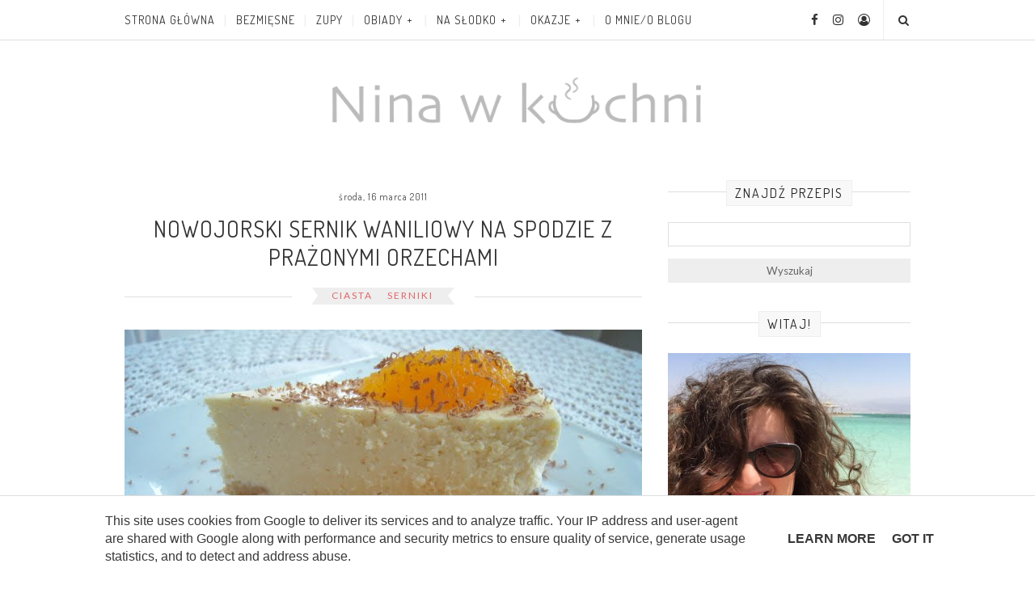

--- FILE ---
content_type: text/html; charset=UTF-8
request_url: https://www.ninawkuchni.pl/2011/03/nowojorski-sernik-waniliowy-na-spodzie.html
body_size: 40350
content:
<!DOCTYPE html>
<html class='v2' dir='ltr' lang='pl' xmlns='http://www.w3.org/1999/xhtml' xmlns:b='http://www.google.com/2005/gml/b' xmlns:data='http://www.google.com/2005/gml/data' xmlns:expr='http://www.google.com/2005/gml/expr'>
<head>
<link href='https://www.blogger.com/static/v1/widgets/335934321-css_bundle_v2.css' rel='stylesheet' type='text/css'/>
<meta content='IE=edge,chrome=1' http-equiv='X-UA-Compatible'/>
<meta content='width=device-width, initial-scale=1' name='viewport'/>
<title>
Nowojorski sernik waniliowy na spodzie z prażonymi orzechami - Nina w kuchni
</title>
<link href='//resources.blogblog.com/' rel='dns-prefetch'/>
<link href='//fonts.gstatic.com/' rel='dns-prefetch'/>
<link href='//fonts.googleapis.com/' rel='dns-prefetch'/>
<link href='//ajax.googleapis.com/' rel='dns-prefetch'/>
<link href='//cdnjs.cloudflare.com/' rel='dns-prefetch'/>
<link href='//www.blogger.com/' rel='dns-prefetch'/>
<link href='//1.bp.blogspot.com/' rel='dns-prefetch'/>
<link href='//2.bp.blogspot.com/' rel='dns-prefetch'/>
<link href='//3.bp.blogspot.com/' rel='dns-prefetch'/>
<link href='//4.bp.blogspot.com/' rel='dns-prefetch'/>
<link href='//www.gstatic.com/' rel='dns-prefetch'/>
<link href='//www.google-analytics.com/' rel='dns-prefetch'/>
<link href='https://fonts.gstatic.com' rel='preconnect'/>
<link href='https://fonts.googleapis.com/css2?family=Dosis&display=swap' rel='stylesheet'/>
<meta content='text/html; charset=UTF-8' http-equiv='Content-Type'/>
<meta content='blogger' name='generator'/>
<link href='https://www.ninawkuchni.pl/favicon.ico' rel='icon' type='image/x-icon'/>
<link href='https://www.ninawkuchni.pl/2011/03/nowojorski-sernik-waniliowy-na-spodzie.html' rel='canonical'/>
<link rel="alternate" type="application/atom+xml" title="Nina w kuchni - Atom" href="https://www.ninawkuchni.pl/feeds/posts/default" />
<link rel="alternate" type="application/rss+xml" title="Nina w kuchni - RSS" href="https://www.ninawkuchni.pl/feeds/posts/default?alt=rss" />
<link rel="service.post" type="application/atom+xml" title="Nina w kuchni - Atom" href="https://www.blogger.com/feeds/6538999547528321451/posts/default" />

<link rel="alternate" type="application/atom+xml" title="Nina w kuchni - Atom" href="https://www.ninawkuchni.pl/feeds/6728715582786014290/comments/default" />
<!--Can't find substitution for tag [blog.ieCssRetrofitLinks]-->
<link href='https://blogger.googleusercontent.com/img/b/R29vZ2xl/AVvXsEhhTBXKER1qg11TTUuhqHFjXDF2DX3Md2eqeI-8UkbuPORjg6R-ULxZYZ1jgStzQLLqLe3Fr2gYGEpfZhzQwojB5ZAC9wz9T54NP7eIZWRchv_zoIPwoN7LHnjz11w7MdoULpHNk-YNDwhd/s1600/sernik+nowojorski+%25281%2529.JPG' rel='image_src'/>
<meta content='https://www.ninawkuchni.pl/2011/03/nowojorski-sernik-waniliowy-na-spodzie.html' property='og:url'/>
<meta content='Nowojorski sernik waniliowy na spodzie z prażonymi orzechami' property='og:title'/>
<meta content='Sprawdzone, najlepsze przepisy ze zdjęciami przygotowanych potraw.' property='og:description'/>
<meta content='https://blogger.googleusercontent.com/img/b/R29vZ2xl/AVvXsEhhTBXKER1qg11TTUuhqHFjXDF2DX3Md2eqeI-8UkbuPORjg6R-ULxZYZ1jgStzQLLqLe3Fr2gYGEpfZhzQwojB5ZAC9wz9T54NP7eIZWRchv_zoIPwoN7LHnjz11w7MdoULpHNk-YNDwhd/w1200-h630-p-k-no-nu/sernik+nowojorski+%25281%2529.JPG' property='og:image'/>
<style type='text/css'>@font-face{font-family:'Lato';font-style:normal;font-weight:400;font-display:swap;src:url(//fonts.gstatic.com/s/lato/v25/S6uyw4BMUTPHjxAwXiWtFCfQ7A.woff2)format('woff2');unicode-range:U+0100-02BA,U+02BD-02C5,U+02C7-02CC,U+02CE-02D7,U+02DD-02FF,U+0304,U+0308,U+0329,U+1D00-1DBF,U+1E00-1E9F,U+1EF2-1EFF,U+2020,U+20A0-20AB,U+20AD-20C0,U+2113,U+2C60-2C7F,U+A720-A7FF;}@font-face{font-family:'Lato';font-style:normal;font-weight:400;font-display:swap;src:url(//fonts.gstatic.com/s/lato/v25/S6uyw4BMUTPHjx4wXiWtFCc.woff2)format('woff2');unicode-range:U+0000-00FF,U+0131,U+0152-0153,U+02BB-02BC,U+02C6,U+02DA,U+02DC,U+0304,U+0308,U+0329,U+2000-206F,U+20AC,U+2122,U+2191,U+2193,U+2212,U+2215,U+FEFF,U+FFFD;}</style>
<style id='page-skin-1' type='text/css'><!--
/*
-----------------------------------------------
Blogger Template Style
Name:     Elegant Clean & Responsive Blogger Template
Designer: ThemeXpose
URL:      http://www.themexpose.com
Version:  Full Version
-----------------------------------------------
\\
theme optimized, personalized, modified and improved by: www.weblove.pl
//
----------------------------------------------- */
@font-face {}
/* Variable definitions
====================
<Variable name="blogheadercolor" description="blog header color" type="color" default="#222222"/>
<Variable name="slider.background.color" description="theme color" type="color" default="#ffffff"/>
<Variable name="moderation.color" description="moderation color" type="color" default="#eeeeee"/>
<Variable name="line.color" description="line color" type="color" default="#dedede"/>
<Variable name="white.color" description="white color" type="color" default="#ffffff"/>
<Variable name="black.color" description="black color" type="color" default="#000000"/>
<Group description="Body" selector="body">
<Variable name="body.background.color" description="Background Color" type="color" default="#ffffff"/>
<Variable name="content.background.color" description="content Background" type="color" default="#ffffff"/>
</Group>
<Group description="Page Text">
<Variable name="body.text.font" description="Font" type="font" default="normal normal 16px 'Lato', sans-serif" />
<Variable name="body.text.color" description="Text color" type="color" default="#383838"/>
</Group>
<Group description="Navigation" selector="#navigation">
<Variable name="navigation.font" description="Title Font" type="font" default="normal normal 14px 'Dosis', sans-serif"/>
<Variable name="navigation.link.color" description="Link Color" type="color" default="#333333"/>
<Variable name="navigation.link.hover.color" description="Link hover color" type="color" default="#e06666"/>
<Variable name="navigation.background.color" description="Background Color" type="color" default="#ffffff"/>
<Variable name="navigation.line.color" description="Nav line Color" type="color" default="#eeeeee"/>
</Group>
<Group description="Links">
<Variable name="link.color" description="Link Color" type="color" default="#e06666"/>
<Variable name="link.hover.color" description="Link hover color" type="color" default="#444444"/>
</Group>
<Group description="Post Links" selector=".post-body a">
<Variable name="post.link.color" description="Link color" type="color" default="#e06666"/>
<Variable name="post.link.hover.color" description="Link hover color" type="color" default="#444444"/>
</Group>
<Group description="Post Title" selector=".post-title">
<Variable name="post.title.font" description="Title Font" type="font" default="normal normal 28px 'Dosis', sans-serif"/>
<Variable name="title.color" description="Title color" type="color" default="#333333"/>
<Variable name="title.color.hover" description="Title color hover" type="color" default="#e06666"/>
</Group>
<Group description="Date" selector=".post-header .date">
<Variable name="date.font" description="Date Font" type="font" default="normal normal 12px 'Dosis', sans-serif"/>
<Variable name="date.color" description="Date color" type="color" default="#444444"/>
</Group>
<Group description="Category" selector=".post-header .category-name a">
<Variable name="category.background.color" description="background color" type="color" default="#eeeeee"/>
<Variable name="category.link.color" description="Link color" type="color" default="#e06666"/>
<Variable name="category.link.hover.color" description="Link hover color" type="color" default="#444444"/>
</Group>
<Group description="Read More" selector=".post a.more-link">
<Variable name="more.font" description="More Font" type="font" default="normal normal 14px 'Dosis', sans-serif"/>
<Variable name="more.color" description="Link color" type="color" default="#e06666"/>
<Variable name="more.hover.color" description="Link hover color" type="color" default="#000000"/>
<Variable name="more.background.color" description="background color" type="color" default="#ffffff"/>
<Variable name="more.hover.background.color" description="background hover color" type="color" default="#ffffff"/>
<Variable name="more.border.color" description="border color" type="color" default="#000000"/>
<Variable name="more.hover.border.color" description="border hover color" type="color" default="#e06666"/>
</Group>
<Group description="Comments" selector=".post-comment-link a">
<Variable name="comment.link.color" description="Link color" type="color" default="#444444"/>
<Variable name="comment.link.hover.color" description="Link hover color" type="color" default="#e06666"/>
</Group>
<Group description="Share icons" selector=".social-share-buttons a">
<Variable name="share.link.color" description="Link Color" type="color" default="#e06666"/>
<Variable name="share.link.hover.color" description="Link hover color" type="color" default="#444444"/>
</Group>
<Group description="Headings" selector=".post-entry h2">
<Variable name="headings.color" description="Heading color" type="color" default="#222222"/>
</Group>
<Group description="Form" selector="form">
<Variable name="button.text.color" description="Text color" type="color" default="#666666"/>
<Variable name="button.background.color" description="button background color" type="color" default="#eeeeee"/>
<Variable name="button.background.hover.color" description="button background hover color" type="color" default="#cccccc"/>
</Group>
<Group description="Widget" selector=".sidebar .widget h2">
<Variable name="widget.font" description="Widget Font" type="font" default="normal normal 16px 'Dosis', sans-serif"/>
<Variable name="widget.text.color" description="Text color" type="color" default="#222222"/>
<Variable name="widget.background.color" description="background color" type="color" default="#f8f8f8"/>
</Group>
<Group description="Pagination" selector=".pagination">
<Variable name="pagination.text.color" description="Text Color" type="color" default="#444444"/>
<Variable name="pagination.background.color" description="Background Color" type="color" default="#f8f8f8"/>
</Group>
<Group description="Follow me" selector="#sidebar .site-social-networks a">
<Variable name="follow.link.color" description="Link Color" type="color" default="#e06666"/>
<Variable name="follow.link.hover.color" description="Link Hover Color" type="color" default="#444444"/>
</Group>
<Group description="Footer social" selector="#footer-social">
<Variable name="footersm.link.color" description="Link Color" type="color" default="#444444"/>
<Variable name="footersm.link.hover.color" description="Link Hover Color" type="color" default="#e06666"/>
<Variable name="footersm.icon.color" description="Icon Background Color" type="color" default="#ffffff"/>
<Variable name="footersm.background.color" description="Background Color" type="color" default="#f8f8f8"/>
</Group>
<Group description="Template Footer" selector="#footer-copyright">
<Variable name="footer.text.color" description="Text Color" type="color" default="#666666"/>
<Variable name="footer.background.color" description="Background Color" type="color" default="#eeeeee"/>
<Variable name="footer.link.color" description="Link Color" type="color" default="#e06666"/>
<Variable name="footer.link.hover.color" description="Link hover color" type="color" default="#444444"/>
<Variable name="footer.line.color" description="footer line color" type="color" default="#cccccc"/>
</Group>
<Variable name="body.background" description="background-body" type="background" color="#ffffff" default="$(color) none repeat scroll top left"/>
<Variable name="body.background.override" description="Body Background Override" type="string" default=""/>
<Variable name="this.blog.author" description="blog author" type="string" default="&amp;copy; Nina w Kuchni"/>
<Variable name="blog.policy.privacy" description="policy privacy" type="string" default="polityka-prywatnosci"/>
<Variable name="label.page.count" description="pagination counter" type="string" default="9"/>
*/
/* Global reset */
/* Based upon 'reset.css' in the Yahoo! User Interface Library: http://developer.yahoo.com/yui */
*, html, body, div, dl, dt, dd, ul, ol, li, h1, h2, h3, h4, h5, h6, pre, form, label, fieldset, input, p, blockquote, th, td { margin:0; padding:0 }
table { border-collapse:collapse; border-spacing:0 }
fieldset, img { border:0 }
address, caption, cite, code, dfn, em, strong, th, var { font-style:normal; font-weight:normal }
ol, ul, li { list-style:none }
caption, th { text-align:left }
h1, h2, h3, h4, h5, h6 { font-size:100%; font-weight:normal }
q:before, q:after { content:''}
/* Global reset-RESET */
/* Content
----------------------------------------------- */
html {
-webkit-box-sizing: border-box;
-moz-box-sizing: border-box;
box-sizing: border-box;
}
*, *:before, *:after {
-webkit-box-sizing: inherit;
-moz-box-sizing: inherit;
box-sizing: inherit;
}
strong { font-weight: bold }
em { font-style: italic }
a img { border:none } /* Gets rid of IE's blue borders */
body#layout #header {
margin-bottom: 80px;
clear:both;
}
body#layout #navigation {
height: auto;
margin-bottom: 60px;
margin-top: 30px;
position: relative;
width: 100%;
z-index: 999999;
}
body#layout #navigation-wrapper {
width:40%;
float:left;
}
body#layout #top-social {
width:40%;
float:right;
}
body#layout #sidebar .widget {
width:250px;
}
body {
background: #ffffff none repeat scroll top left;
color: #383838;
font: normal normal 16px 'Lato', sans-serif;
font-weight: 400;
font-style: normal;
line-height: 1.75;
letter-spacing: 0px;
text-transform: none;
}
a {
text-decoration:none;
color:#e06666;
}
a:hover {
color:#444444;
}
h1, h2, h3, h4, h5, h6 {
font-family: 'Dosis', sans-serif;
}
.container {
background-color:#ffffff;
max-width:1002px;
width: 100%;
margin:0 auto;
padding: 0 15px;
}
.container.sp_sidebar {
overflow: hidden;
margin: 0 auto;
padding-top: 15px;
}
.homepage .container.sp_sidebar {
padding-top: 30px;
}
h1.logo_h.logo_h__txt {
font-size: 60px;
padding: 0;
text-align: center;
font-weight: 300;
}
h1.logo_h.logo_h__txt, h1.logo_h.logo_h__txt a {
color: #222222;
}
.logo-container {
padding: 30px 0 15px;
}
.logo-container p {
text-transform: uppercase;
}
#main {
width:100%;
}
.container.sp_sidebar #main {
width:640px;
margin: 0 30px 0 0;
float:left;
}
.grid-view .container.sp_sidebar #main {
width:100%;
margin: 0 auto;
float:none;
}
#sidebar {
width:300px;
max-width: 100%;
float:right;
margin: 8px auto 0;
}
img {max-width: 100%; height: auto;}
/********************************/
/*** Navigation ***/
/********************************/
#navigation {
border-bottom: 1px solid #dedede;
position:fixed;
z-index:999;
width:100%;
-webkit-backface-visibility: hidden;
}
#navigation, #navigation .container {
background-color: #ffffff;
}
#navigation-wrapper {margin: 0;}
.slicknav_menu {
display:none;
}
#navigation .container {
position:relative;
}
.menu {
float:left;
}
.menu li {
display:inline-block;
margin-right:8px;
position:relative;
}
.menu li a {
font: normal normal 14px 'Dosis', sans-serif;
letter-spacing:1px;
color:#333333;
line-height:49px;
text-transform:uppercase;
display:inline-block;
-o-transition:.3s;
-ms-transition:.3s;
-moz-transition:.3s;
-webkit-transition:.3s;
}
.menu li a:hover {color: #e06666;}
ul.sub-menu li:after {
content: "|";
padding-left: 8px;
color: #eeeeee;
display: none;
}
/*** DROPDOWN ***/
.menu .sub-menu,
.menu .children {
background-color: #ffffff;
display: none;
padding: 0;
position: absolute;
margin-top:0;
left: 0;
z-index: 99999;
}
ul.menu ul a,
.menu ul ul a {
margin: 0;
padding: 7px 5px;
min-width: 205px;
line-height:20px;
-o-transition:.25s;
-ms-transition:.25s;
-moz-transition:.25s;
-webkit-transition:.25s;
transition:.25s;
border-bottom:1px solid #eeeeee;
}
ul.menu ul li,
.menu ul ul li {
padding-right:0;
margin-right:0;
}
ul.menu ul a:hover,
.menu ul ul a:hover {
color: #e06666;
}
ul.menu li:hover > ul,
.menu ul li:hover > ul {
display: block;
}
.menu .sub-menu ul,
.menu .children ul {
left: 100%;
top: 0;
}
/** Search **/
#top-search {
position:absolute;
right:0px;
top:0;
width:49px;
text-align:center;
}
#top-search a {
height:49px;
font-size:14px;
line-height:49px;
color:#333333;
border-left: 1px solid #eeeeee;
display:block;
-webkit-transition: all 0.2s linear;
-moz-transition: all 0.2s linear;
-ms-transition: all 0.2s linear;
-o-transition: all 0.2s linear;
transition: all 0.2s linear;
}
#top-search a:hover {
color:#e06666;
background-color:#eeeeee;
}
.show-search {
position:absolute;
top:49px;
right:-1px;
display:none;
z-index:10000;
}
.show-search #searchform input#s {
width:220px;
background:#ffffff;
}
.show-search #searchform input#s:focus {
border:1px solid #eeeeee;
}
/*** Top Social ***/
#top-social {
position:absolute;
right:50px;
top:0;
}
#top-social a i {
font-size:15px;
margin-left:15px;
line-height:49px;
color:#333333;
-webkit-transition: all 0.2s linear;
-moz-transition: all 0.2s linear;
-ms-transition: all 0.2s linear;
-o-transition: all 0.2s linear;
transition: all 0.2s linear;
}
#top-social a:hover i { color: #e06666; }
/********************************/
/*** Header ***/
/********************************/
#header {
padding-top:49px;
margin: 0 auto;
text-align: center;
}
#logo {
text-align:center;
padding: 0;
}
#header img {max-width: 100%; width: 480px; height: auto;}
ul.site-social-networks a:hover {
color: #444444;
}
/********************************/
/*** Grid Item ***/
/********************************/
/* grid title */
.sp-grid-title {
margin-bottom:45px;
text-align:center;
}
.sp-grid-title h3 {
font-size: 26px;
font-weight: 400;
text-transform: uppercase;
letter-spacing:4px;
margin-bottom:4px;
}
.sp-grid-title .sub-title {
font-size: 18px;
font-style: italic;
color: #999;
}
.sp-grid li {
display: inline-block;
vertical-align: top;
width: 300px;
margin-right: 16px;
margin-bottom: 45px;
}
.container.sp_sidebar .sp-grid li {
width:315px;
}
.container.sp_sidebar .sp-grid li:nth-child(3n+3) {
margin-right:16px;
}
.container.sp_sidebar .sp-grid li:nth-child(2n+2) {
margin-right:0;
}
.sp-grid li:nth-child(3n+3) {
margin-right:0;
}
.sp-grid li .item img {
width:100%;
height:auto;
margin-bottom:10px;
}
.sp-grid li .item .cat {
font-size: 11px;
font-weight: 700;
letter-spacing: 1px;
text-transform: uppercase;
margin-bottom:7px;
display:block;
}
.sp-grid li .item .cat a:hover {
text-decoration:underline;
}
.sp-grid li .item h2 {
margin-bottom:8px;
}
.sp-grid li .item h2 a {
font-size: 15px;
color: #000000;
text-transform: uppercase;
letter-spacing: 1px;
font-weight: 700;
-o-transition:.3s;
-ms-transition:.3s;
-moz-transition:.3s;
-webkit-transition:.3s;
}
.sp-grid li .item h2 a:hover {
opacity:.5;
}
.sp-grid li .item p {
margin-bottom:6px;
}
.sp-grid li .item .date {
font-size: 13px;
color: #999;
letter-spacing: 1px;
font-style: italic;
}
/********************************/
/*** Post ***/
/********************************/
.grid-view .blog-posts {
display: grid; grid-template-columns: 1fr 1fr 1fr 1fr; grid-gap: 15px;
}
.post {
margin-bottom:30px;
}
/*** Post Header ***/
.post-header {
margin-bottom:25px;
text-align:center;
}
.post-header h1, .post-header h2 {margin-bottom:8px; }
.post-header h1 a, .post-header h2 a, .post-header h1 {
color: #333333;
font: normal normal 28px 'Dosis', sans-serif;
line-height: 1.25;
letter-spacing: 1px;
text-transform: uppercase;
}
.post-body h3.post-title a {color: #333333;}
.post-header h2 a:hover, .post-body h3.post-title a:hover {
color: #e06666;
}
.grid-view .post-header h2 a {
font-size: 14px;
}
.post-header .date {
display: inline-block;
margin-bottom: 15px;
letter-spacing: 1px;
color: #444444;
font: normal normal 12px 'Dosis', sans-serif;
}
/*** Post image ***/
.post-image {
margin-bottom:18px;
text-align: center;
}
.post-image img {
max-width:100%;
height:auto;
}
.post-image.audio iframe {
height:166px;
}
.container.sp_sidebar .post-image.audio iframe {
width:640px;
height:auto;
}
/*** Post Entry ***/
.post-entry {
/*font-size: 18px;*/
text-align: justify;
line-height: 1.75;
}
.post-entry img {
max-width:100%;
height:auto;
}
.post p {
text-align: center;
}
.post a.more-link {
margin-top: 20px;
text-transform: uppercase;
line-height: 1.75;
color: #e06666;
border: 1px solid #000000;
background-color: #ffffff;
/*box-shadow: 0 0 0 4px #ffffff;*/
letter-spacing: 2px;
font: normal normal 14px 'Dosis', sans-serif;
padding: 0 25px;
line-height: 35px;
display: inline-block;
text-transform: uppercase;
-webkit-transition: all 0.3s ease-in-out 0s;
-o-transition: all 0.3s ease-in-out 0s;
transition: all 0.3s ease-in-out 0s;
}
.post a.more-link:hover {
color: #000000;
background-color: #ffffff;
border-color: #e06666;
/*box-shadow: 0 0 0 4px #ffffff;*/
}
.post-entry p, .post-entry h1, .post-entry h2, .post-entry h3, .post-entry h4, .post-entry h5, .post-entry h6, .post-entry hr {
margin-bottom:20px;
}
.post-entry h1, .post-entry h2, .post-entry h3, .post-entry h4, .post-entry h5, .post-entry h6 {
color: #222222;
font-weight: 700;
text-align: left;
}
.post-entry h1 {
font-size:28px;
}
.post-entry h2 {
font-size:25px;
}
.post-entry h3 {
font-size:22px;
}
.post-entry h4 {
font-size:20px;
}
.post-entry h5 {
font-size:18px;
}
.post-entry h6 {
font-size:16px;
}
.post-entry hr {
border:0;
height:0;
border-bottom:1px solid #dedede;
clear:both;
}
.post-entry blockquote {
border-left:3px solid #dedede;
color:#999;
padding:5px 18px;
margin: 10px auto;
font-family:"Georgia", serif;
font-size:20px;
line-height:30px;
font-style:italic;
}
.post-entry ul, .post-entry ol {
padding-left:45px;
margin-bottom:20px;
}
.post-entry ul li {
margin-bottom:12px;
list-style:square;
}
.post-entry ol li {
margin-bottom:12px;
list-style:decimal;
}
.post .comment-link:link, .post .comment-link:visited  {color: #444444;}
.post .comment-link:hover, .post .comment-link:active  {color: #e06666;}
.post .post-comment-link a:before {font-family: "FontAwesome", Symbol; content: "\f0e6"; padding-right: 5px;}
.sticky.post .post-header { border:1px solid #dedede; padding:20px 0; }
.bypostauthor  {}
.post-entry table {width:100%; margin-bottom:22px; border-collapse:collapse; table-layout: fixed;}
.post-entry td, .post-entry th { padding: 12px 0; border-bottom: 1px solid #dedede; }
.post-entry th {font-weight:bold; font-size:14px;}
.post-body a:link, .post-body a:visited {color: #e06666; text-decoration: underline;}
.post-body a:hover, .post-body a:active {color: #444444;}
/*** Post Share ***/
.post-share {
text-align:center;
margin-top:30px;
margin-bottom:90px;
position: relative;
}
.post-share-inner:after {
position: absolute;
border-top: 1px solid #e06666;
content: "";
top: 50%;
left: 0;
right: 0;
bottom: 0;
z-index: 0;
}
.post-share a {
color: #e06666;
display:inline-block;
position: relative;
z-index: 1;
}
.share-box {
width:55px;
height:42px;
background:#ffffff;
border:1px solid #e06666;
display:inline-block;
line-height:42px;
margin:0 10px;
-o-transition:.3s;
-ms-transition:.3s;
-moz-transition:.3s;
-webkit-transition:.3s;
}
.share-box i {
font-size:14px;
}
.share-box:hover > i {
color: #ffffff;
}
.share-box:hover {
background: #e06666;
border: 1px solid #e06666;
}
/*** Post author ***/
.post-author {
margin-bottom:80px;
margin-top:70px;
overflow:hidden;
border-bottom: 1px solid rgba(34,34,34,0.1);
padding-bottom: 30px;
margin-bottom: 30px;
}
.author-img {
float:left;
margin-right:30px;
}
.author-img img {
border-radius:50%;
}
.author-content h5 a {
font-size:14px;
letter-spacing:2px;
text-transform:uppercase;
margin-bottom:8px;
color: #000000;
display:block;
}
.author-content p {
margin-bottom:8px;
}
.author-content .author-social {
font-size:14px;
color:#bbb;
margin-right:8px;
}
/*** Post related ***/
.post-related {
overflow:hidden;
margin-bottom:30px;
margin-top:30px;
padding-bottom: 30px;
border-bottom: 1px solid #dedede;
}
.post-box { text-align:center; }
.post-box-title {
padding-bottom: 3px;
display: inline-block;
margin-top: 0;
font-size: 24px;
font-weight: 400;
font-style: normal;
line-height: 1.25;
letter-spacing: 3px;
text-transform: uppercase;
text-align: center;
color: #222222;
margin-bottom: 20px;
}
.item-related {
width:33.333%;
float:left;
position: relative;
line-height: 0;
overflow: hidden;
padding: 0 2.5px 5px;
}
.item-related:nth-child(3n+1) {
clear: left;
}
.item-related img {
width:100%;
height:auto;
}
.item-related h3 {
text-transform: uppercase;
letter-spacing: 2px;
display: block;
position: absolute;
bottom: 5px;
font-weight: 500;
line-height: 1.4;
width: calc(100% - 5px);
background-color: rgba(0, 0, 0, 0.43);
}
.item-related h3 a {
display: block;
font-size: 12px;
padding: 10px 20px;
color: #ffffff;
font-weight: bold;
}
.item-related h3 a:hover {
text-decoration:underline;
}
.item-related span.date {
font-size:10px;
text-transform:uppercase;
font-style:italic;
color:#999;
}
/** Post tags ***/
.entry-tags.gray-2-secondary {
margin: 0 auto 30px;
padding-bottom: 30px;
border-bottom: 1px solid #dedede;
}
.entry-tags a {text-transform: lowercase;}
/*** Post Pagination ***/
.post-pagination {
overflow:hidden;
}
.post-pagination .prev-post {
float:left;
width:470px;
}
.post-pagination .next-post {
float:right;
text-align:right;
width:470px;
}
.container.sp_sidebar .post-pagination .prev-post, .container.sp_sidebar .post-pagination .next-post {
width:325px;
}
.post-pagination span {
color:#999;
font-size:16px;
font-style:italic;
letter-spacing:1px;
}
.post-pagination .arrow {
font-size:64px;
color:#ddd;
line-height:64px;
}
.post-pagination .prev-post .arrow {
float:left;
margin-right:18px;
}
.post-pagination .next-post .arrow {
float:right;
margin-left:18px;
}
.pagi-text {
margin-top:11px;
}
.post-pagination h5 {
text-transform:uppercase;
letter-spacing:2px;
font-size:14px;
}
.post-pagination a {
color:#999;
}
.post-pagination a:hover > .arrow, .post-pagination a:hover > .pagi-text span, .post-pagination a:hover {
color:#000;
}
.site-social-networks {
margin: 0; padding: 0;
}
.site-social-networks.show-title li {
text-align: center;
width: 32.33333%;
background-color: #ffffff;
vertical-align: top;
}
.site-social-networks li {
float: left;
padding: 0;
}
.site-social-networks li:nth-child(3n+4) {
clear: left;
}
.site-social-networks.show-title a {
margin: 20px auto 0 auto;
text-transform: uppercase;
font-size: 10px;
}
.site-social-networks li a:link, .site-social-networks li a:visited {color: #e06666;}
.site-social-networks li a:hover, .site-social-networks li a:active {color: #444444;}
.site-social-networks li:last-child {
padding-bottom: 7px!important;
}
.site-social-networks li {
margin: 0.5% !important;
padding-bottom: 7px;
}
.site-social-networks.show-title i {
display: block;
margin: 0 auto;
}
.site-social-networks.style-default i {
width: 32px;
height: 32px;
margin: 0 auto;
line-height: 32px;
text-align: center;
font-size: 20px;
}
/********************************/
/*** Pagination ***/
/********************************/
.pagination {
margin-bottom:60px;
overflow:hidden;
clear: both;
}
.pagination .pagecurrent, .pagination a {
letter-spacing:3px;
text-transform:uppercase;
font-size:12px;
}
.pagination .pagecurrent, .pagination .displaypageNum a, .pagination .pagedots {
padding: 10px;
}
.pagination a:hover {
text-decoration:none;
}
.pagination .older {
float: right;
position: relative;
text-align: right;
}
.pagination .newer {
float: left;
position: relative;
text-align: left;
}
.post-nav-icon {
position: absolute;
top: 7px;
width: 32px;
height: 32px;
text-align: center;
line-height: 32px;
background-color:#f8f8f8;
border-radius: 32px;
color: #444444;
letter-spacing: 0;
}
.older .post-nav-icon{
right:0;
}
.newer .post-nav-icon{
left:0;
}
.older .pager-heading {
margin-bottom: 5px;
color:#383838;
margin-right: 42px;
}
.older .pager-title {
font-size: 150%;
display: block;
line-height: 1.3;
white-space: normal;
text-overflow: ellipsis;
overflow: hidden;
color:#e06666;
margin-right: 42px;
}
.newer .pager-heading {
margin-bottom: 5px;
color:#383838;
margin-left: 42px;
}
.newer .pager-title {
font-size: 150%;
display: block;
line-height: 1.3;
white-space: normal;
text-overflow: ellipsis;
overflow: hidden;
color:#e06666;
margin-left: 42px;
}
.older:hover  .post-nav-icon, .newer:hover  .post-nav-icon {
color:#f8f8f8;
background-color: #444444;
}
.older:hover .pager-title, .newer:hover .pager-title {
color:#444444;
}
/********************************/
/*** Footer Social ***/
/********************************/
#footer-social {
background: #f8f8f8;
margin: 0 auto;
padding:40px 15px;
text-align:center;
}
#footer-social h2 {display: none;}
#footer-social ul {list-style: none; margin: 0 auto; padding: 0; text-align: center;}
#footer-social ul li {display: inline-block; margin: 0 12px; padding: 0;}
#footer-social li:first-child {margin-left:0;}
#footer-social li:last-child {margin-right:0;}
#footer-social li a {
margin:0;
color:#444444;
font-size:11px;
text-transform:uppercase;
font-weight:700;
letter-spacing:1px;
}
#footer-social li a i {
height:28px;
width:28px;
text-align:center;
line-height:28px;
background-color:#444444;
color:#ffffff;
border-radius:50%;
margin-right:5px;
font-size:14px;
}
#footer-social li a:hover {
text-decoration:none;
color: #e06666;
}
#footer-social li a:hover > i {
background-color: #e06666;
}
/********************************/
/*** Footer Copyright ***/
/********************************/
#footer-copyright {
color: #666666;
border-top: 1px solid #cccccc;
overflow:hidden;
}
#footer-copyright p {
font-size:13px;
float:left;
}
#footer-copyright, #footer-copyright .container {
background-color:#eeeeee;
}
#footer-copyright .container {padding: 10px 15px;}
#footer-copyright .to-top {
float:right;
margin-top:5px;
font-size:11px;
text-transform:uppercase;
letter-spacing:1px;
}
#footer-copyright .to-top i {
font-size:14px;
margin-left:3px;
}
#footer-copyright .to-top:hover {
text-decoration:none;
}
footer#footer-copyright a:link, footer#footer-copyright a:visited {
color: #e06666;
}
footer#footer-copyright a:hover, footer#footer-copyright a:active {
color: #444444;
}
/********************************/
/*** Widget Area ***/
/********************************/
#Stats1, .Adsense, .post-signature, .post-footer {text-align: center;}
#Blog1 {text-align: inherit;}
#BlogArchive1 #ArchiveList ul li, #BlogArchive1 #ArchiveList ul ul li {margin: 5px 0; text-indent: 0;}
.Stats .counter-wrapper {font-weight: normal;}
#sidebar .widget {
border-top: 1px solid #dedede;
margin-right: 0;
float: none;
margin-bottom: 15px;
padding: 15px 0;
}
#sidebar .widget:first-child {
margin-top: 0;
}
#sidebar .widget:last-child {
margin-bottom: 0;
}
#sidebar .widget ul {
margin: auto;
padding: 0;
}
#sidebar .widget .widget-content {
padding: 0;
}
#Image99 .image {position: relative; line-height: 0; margin-bottom: 10px; text-align: center;}
#Image99 .caption {display: block; text-align: justify;}
.post-footer .blog-newsletter {margin: 0 auto 45px; max-width: 300px;}
.PopularPosts .item-thumbnail-only, ul.side-newsfeed .side-item {display: table;}
.PopularPosts .item-thumbnail, ul.side-newsfeed .side-image {display: table-cell; float: none; margin: 0; padding: 0; width: 100px;}
.PopularPosts .item-title, ul.side-newsfeed .side-item-text {display: table-cell; font-family: 'Dosis', sans-serif; font-size: 15px; sans-serif; line-height: 1.75; letter-spacing: 1px; vertical-align: middle; padding: 0 0 0 10px; margin: 0; text-align: left;}
.PopularPosts .item-title a, .widget ul.side-newsfeed li .side-item .side-item-text a {color: #333333;}
.PopularPosts .item-title a:hover, .widget ul.side-newsfeed li .side-item .side-item-text a:hover {color: #e06666;}
.PopularPosts img {margin: 0 auto; padding: 0;}
#sidebar .widget-title, #sidebar .widget h2 {
margin-bottom:20px;
}
.post iframe, #sidebar iframe {
max-width: 100%;
}
.widget:first-child {
margin-top:0;
}
.widget:last-child {
margin-bottom:0;
margin-right:0;
}
.widget-title, #sidebar .widget h2 {
color: #222222;
font: normal normal 16px 'Dosis', sans-serif;
line-height: 1.25;
letter-spacing: 2px;
text-transform: uppercase;
display: block;
text-overflow: ellipsis;
white-space: nowrap;
overflow: hidden;
position: relative;
text-align: center;
}
#sidebar .widget h2 {
line-height: 30px;
margin-top: -30px;
}
#sidebar .widget h2 span {
border: 1px solid #eeeeee;
padding: 0 10px;
display: inline-block;
background-color: #f8f8f8;
position: relative;
}
/* Label */
.cloud-label-widget-content {display:inline-block; font-size:14px; text-align:left;}
.cloud-label-widget-content .label-size{display:inline-block;}
.cloud-label-widget-content .label-size a{
float: left;
line-height: 100%;
margin: 0;
padding: 4px 4px;
transition: all .6s;
}
#sidebar .widget ul li {
margin-bottom:7px;
padding-bottom:7px;
}
#sidebar .widget ul li:last-child {
margin-bottom:0;
padding-bottom:0;
border-bottom:none;
}
.PageList h2 {
display: none;
}
/*** Search widget ***/
#searchform input#s {
border: 1px solid #eeeeee;
background-color:#ffffff;
padding:14px 14px;
font-size:12px;
letter-spacing:1px;
}
#searchform #s:focus { outline:none; }
/** searchbar for widget ***/
.widget #searchform input#s {
width:260px;
}
#sidebar .widget #searchform input#s {
width:230px;
}
.pllexislider ul li {
margin:0;
padding-bottom:0;
border-bottom:none;
}
/*** Tagcloud widget ***/
.widget .tagcloud a {
font-size:11px;
letter-spacing:1px;
text-transform:uppercase;
background:#f2f2f2;
color:#666;
padding:6px 8px 7px;
margin-right:5px;
margin-bottom:8px;
display:inline-block;
border-radius:2px;
}
.widget .tagcloud a:hover {
background:#333;
color:#ffffff;
}
/** WIDGET ITEMS **/
.widget ul.side-newsfeed li {
list-style-type:none;
margin-bottom:17px;
padding-bottom:13px;
margin-left:0;
}
.widget ul.side-newsfeed li:last-child {
margin-bottom:0;
padding-bottom:0;
}
.widget ul.side-newsfeed li .side-item {
overflow:hidden;
}
.widget ul.side-newsfeed li .side-item .side-image {
float:none;
margin:0 auto;
}
.widget ul.side-newsfeed li .side-item .side-item-text {
overflow:hidden;
}
.widget ul.side-newsfeed li .side-item .side-item-text h4 a {
margin-bottom:1px;
display:block;
font-size:14px;
}
.widget ul.side-newsfeed li .side-item .side-item-text .side-item-meta {
font-size:10px;
letter-spacing:1px;
color:#999;
font-style:italic;
}
/** Social Widget **/
.widget-social {
text-align:center;
}
.widget-social a:first-child {
margin-left:0;
}
.widget-social a:last-child {
margin-right:0;
}
.widget-social a i {
height:28px;
width:28px;
text-align:center;
line-height:28px;
background:#666;
color:#ffffff;
border-radius:50%;
margin:0 2px;
font-size:14px;
}
.widget-social a:hover {
text-decoration:none;
color:#000000;
}
.widget-social a:hover > i {
background:#000000;
}
/*******************************
*** COMMENTS
*******************************/
.post-comments {
margin-bottom:70px;
margin-top:70px;
}
#comments .comments {
margin-bottom:40px;
}
#comments .comment {
border-bottom:1px dashed #dedede;
margin:20px 0 34px;
padding: 0 0 40px;
}
#comments .comment .avatar-image-container {
float:left;
}
#comments .comment .avatar-image-container img {
border-radius:50%;
width:35px;
height:35px;
max-width:35px;
max-height:35px;
}
#comments .comments .comment-block {
margin-left: 45px;
position: relative;
}
#comments .comment-replies {
margin-left: 40px;
margin-top: 20px;
}
#comments .comments .avatar-image-container {
float: left;
max-height: 35px;
overflow: hidden;
width: 35px;
}
#comments .comment-replies .comment {
border:none;
margin-bottom:0px;
padding-bottom:0px;
}
#comments .thecomment .comment-text {
overflow:hidden;
}
#comments .thecomment .comment-text span.author, cite.user > a {
display:block;
font-size:14px;
text-transform:uppercase;
letter-spacing:2px;
margin-bottom:6px;
color:#e06666;
}
#comments .thecomment .comment-text span.author a:hover, cite.user > a:hover {
color: #444444;
}
#comments span.datetime, span.datetime a {
font-size:11px;
color:#999;
font-style:italic;
display:block;
margin-bottom:10px;
}
#comments .thecomment .comment-text em {
font-size:13px;
margin-bottom:-14px;
display:block;
color:#666;
letter-spacing:1px;
}
#comments .thecomment .comment-text em i {
font-size:14px;
color:#f3bd00;
}
#comments .comment-actions a {
float:right;
}
#comments .continue a {
float:left;
}
#comments .comment-actions a, .continue a {
margin-bottom:20px;
font-size:11px;
background-color:#eeeeee;
color:#383838;
padding:3px 6px 5px 6px;
border-radius:2px;
margin-left:7px;
-o-transition:.3s;
-ms-transition:.3s;
-moz-transition:.3s;
-webkit-transition:.3s;
transition:.3s;
}
#comments .loadmore a {
font-size:11px;
background-color:#eeeeee;
color:#383838;
padding:3px 6px 5px 6px;
border-radius:2px;
margin-left:7px;
-o-transition:.3s;
-ms-transition:.3s;
-moz-transition:.3s;
-webkit-transition:.3s;
transition:.3s;
}
.post-comments span.reply a.comment-edit-link {
background:#c5c5c5;
}
.post-comments span.reply a:hover {
opacity:.8;
}
ul.children { margin: 0 0 0 55px; }
ul.children li.thecomment { margin:0 0 8px 0; }
.bottom-blog {
display: inline-block;
width: 100%;
border-bottom: 1px solid #dedede;
padding: 10px 0 60px;
margin-bottom: 0;
}
.bottom-blog ul.blog-date, .bottom-blog ul.group-share {margin: 0 auto; padding: 0; text-align: center;}
.blog-date li{
display: inline-block;
}
.blog-date li .fa{
font-size: 16px;
margin-right: 8px;
vertical-align: middle;
}
.group-share li{
display: inline-block;
margin-left: 6px;
}
.group-share li a{
width: 27px;
height: 27px;
line-height: 27px;
text-align: center;
font-size: 13px;
border: 1px solid #e06666;
-webkit-border-radius: 50%;
-moz-border-radius: 50%;
-ms-border-radius: 50%;
-o-border-radius: 50%;
border-radius: 50%;
display: inline-block;
}
.group-share li a:hover{
color: #ffffff;
border-color: #444444;
background: #444444;
}
.separator a {
margin-left: 0px !important; margin-right: 0px !important;
}
.post-header .bg-category{
width: 100%;
overflow: hidden;
text-align: center;
margin: 20px auto 30px;
height: auto;
line-height: 12px;
/*white-space: nowrap;*/
}
.post-header .bg-category .category-name{
position: relative;
display: inline-block;
}
.post-header .bg-category .category-name:before, .post-header .bg-category .category-name:after {
border-bottom: 1px solid #dedede;
content: "";
display: block;
height: 1px;
position: absolute;
top: 49%;
width: 9999%;
}
.post-header .bg-category .category-name:before{
margin-right: 25px;
right: 100%;
}
.post-header .bg-category .category-name:after {
left: 100%;
margin-left: 25px;
}
.post-header .category-name {
font-size: 12px;
color: #383838;
text-align: center;
text-transform: uppercase;
height: auto;
}
.post-header .category-name a:link, .post-header .category-name a:visited {
color: #e06666;
padding: 0px 8px;
letter-spacing: 2px;
vertical-align: top;
line-height: 20px;
}
.post-header .category-name a:hover, .post-header .category-name a:active {
color: #444444;
}
/********************************/
/*** Archive ***/
/********************************/
.archive-box {
background:#f4f4f4;
padding:22px 0 24px;
text-align:center;
margin-bottom:70px;
margin-top:-70px;
border-bottom:1px solid #eee;
}
.archive-box span {
font-size:14px;
font-style:italic;
letter-spacing:1px;
color:#999;
}
.archive-box h1 {
font-size:26px;
letter-spacing:4px;
text-transform:uppercase;
}
.nothing {
margin-bottom:90px;
text-align:center;
}
/*** 404 ***/
.error-404 {
margin-bottom:105px;
text-align:center;
}
.error-404 h1 {
font-size:190px;
font-weight:700;
margin-bottom:-25px;
}
.error-404 p {
color:#999;
font-size:18px;
font-style:italic;
}
.author-content {
margin-left: 140px;
}
.post-entry blockquote p { border-left:3px solid #dedede; }
#main .widget {
width: 100%;
}
#navigation .widget, #navigation .widget ul {margin: 0; padding: 0}
#navigation .widget ul li {
border:none;
padding:0px;
}
#navigation .widget ul li:after {
content: "|";
padding-left: 10px;
color: #eeeeee;
}
#navigation .widget ul li:last-child:after {
content: normal;
}
#navigation .widget a:hover {
text-decoration: none;
}
/* Slider */
.slick-slider
{
position: relative;
display: block;
-moz-box-sizing: border-box;
box-sizing: border-box;
-webkit-user-select: none;
-moz-user-select: none;
-ms-user-select: none;
user-select: none;
-webkit-touch-callout: none;
-khtml-user-select: none;
-ms-touch-action: pan-y;
touch-action: pan-y;
-webkit-tap-highlight-color: transparent;
}
.slick-list
{
position: relative;
display: block;
overflow: hidden;
margin: 0;
padding: 0;
}
.slick-list:focus
{
outline: none;
}
.slick-list.dragging
{
cursor: pointer;
cursor: hand;
}
.slick-slider .slick-track,
.slick-slider .slick-list
{
-webkit-transform: translate3d(0, 0, 0);
-moz-transform: translate3d(0, 0, 0);
-ms-transform: translate3d(0, 0, 0);
-o-transform: translate3d(0, 0, 0);
transform: translate3d(0, 0, 0);
}
.slick-track
{
position: relative;
top: 0;
left: 0;
display: block;
}
.slick-track:before,
.slick-track:after
{
display: table;
content: '';
}
.slick-track:after
{
clear: both;
}
.slick-loading .slick-track
{
visibility: hidden;
}
.slick-slide
{
display: none;
float: left;
height: 100%;
min-height: 1px;
}
[dir='rtl'] .slick-slide
{
float: right;
}
.slick-slide img
{
display: block;
}
.slick-slide.slick-loading img
{
display: none;
}
.slick-slide.dragging img
{
pointer-events: none;
}
.slick-initialized .slick-slide
{
display: block;
}
.slick-loading .slick-slide
{
visibility: hidden;
}
.slick-vertical .slick-slide
{
display: block;
height: auto;
border: 1px solid transparent;
}
/* --------------------------------------------------------------
Homepage Styles
-------------------------------------------------------------- */
/* ===[ Carousel And Slider ]=== */
.homepage-carousel.slick-initialized,
.homepage-slider.slick-initialized {
opacity: 1;
transition: opacity .2s ease-in;
}
.homepage-carousel .slick-slide,
.homepage-slider .slick-slide {
float: left;
position: relative;
height: 100%;
min-height: 1px;
overflow: hidden;
line-height: 0;
}
.homepage-carousel .slick-slide img,
.homepage-slider .slick-slide img {
display: block;
width: 100%;
-webkit-transition: all .1s ease-in-out;
-moz-transition: all .1s ease-in-out;
-o-transition: all .1s ease-in-out;
transition: all .1s ease-in-out;
}
.homepage-carousel .slick-nav,
.homepage-slider .slick-nav {
font-size: 18px;
color: #ffffff;
display: block;
text-align: center;
outline: 0;
padding: 0;
width: 30px;
height: 30px;
position: absolute;
top: 50%;
margin-top: -15px;
background: transparent;
border: 1px solid rgba(255,255,255,.5);
cursor: pointer;
z-index: 9;
}
.homepage-carousel .slick-nav:hover,
.homepage-slider .slick-nav:hover {
color: #111;
background: #ffffff;
}
.homepage-carousel .slick-prev,
.homepage-slider .slick-prev { left: 25px }
.homepage-carousel .slick-next,
.homepage-slider .slick-next { right: 25px }
/* ===[ Carousel ]=== */
.homepage-carousel {
opacity: 0;
margin-bottom: 0;
}
.homepage-carousel .slick-slide:hover img { transform: scale(1.1) }
.homepage-carousel .slick-slide .featured-title {
position: absolute;
padding: 20px 25px 15px 25px;
left: 0;
right: 0;
bottom: 0;
background: rgba(0,0,0,.4);
}
.homepage-carousel .slick-slide .featured-title h2 {
font-family: 'Dosis', sans-serif;
font-size: 16px;
line-height: 1.2;
margin-bottom: 5px;
color: #ffffff;
text-shadow: 0 1px 1px rgba(0,0,0,.2);
}
.homepage-carousel .slick-slide .featured-title .featured-date {
color: #ddd;
font-size: 13px;
}
.homepage-carousel .slick-slide .featured-title .featured-category {
font-size: 11px;
padding: 2px 5px;
text-transform: uppercase;
background-color: #ffffff;
border-radius: 3px;
color: #ffffff;
margin-left: 5px;
}
#blog-pager > span a h3 {
font-size: 17px;
}
#blog-pager > span a h4 {
color: #333333;
}
#blog-pager a:hover {
text-decoration: none;
}
#blog-pager a > h3:hover {
text-decoration: underline!important;
}
#blog-pager-older-link{display:inline;float:right;width:50%;text-align:right;padding:0}
#blog-pager-newer-link{display:inline;float:left;width:50%;text-align:left;padding:0}
#blog-pager{
clear:both;
font-size:16px;
line-height:normal;
margin:0;
padding:10px;
background: #f8f8f8;
}
/* weblove.pl */
a, a i, a img, input[type="submit"], button[type="submit"], .pagination span {transition:all .35s ease-out;-o-transition:all .35s ease-out;-moz-transition:all .35s ease-out;-webkit-transition:all .35s ease-out}
a:hover img {opacity: 0.8;}
.status-msg-wrap, .aff-container {margin-bottom: 60px;}
.inline-ad {margin-bottom: 2em; text-align: center;}
#cookieChoiceInfo {background-color: #ffffff; border-top: 1px solid #dedede; bottom: 0; top: auto !important;}
#cookieChoiceInfo .cookie-choices-text, #cookieChoiceInfo .cookie-choices-button {color: #383838;}
.status-msg-border {border: 1px solid #dedede; opacity: 1;}
.status-msg-bg {background-color: #ffffff; line-height: 1;}
.status-msg-body, .status-msg-bg {padding: 15px;}
.fa {font-family: "FontAwesome", Symbol;}
.LinkList a .fa-bloglovin:before {content: "\f004";}
.LinkList a .fa-email:before, .LinkList a .fa-mailto:before, .LinkList a .fa-kontakt:before {content: "\f0e0";}
.LinkList a .fa-youtube:before {content: "\f16a";}
.LinkList a .fa-pinterest:before {content: "\f231";}
.LinkList a .fa-twitter:before {content: "\f099";}
.LinkList a .fa-newsletter:before {content: "\f1d8";}
.LinkList a .fa-blogger:before {content: "\f2be";}
.LinkList a .fa-rss:before {content: "\f09e";}
span.smg-label {display: none;}
.Image .widget-content {text-align: center;}
#comment-editor {min-height: 240px;}
.FollowByEmail .follow-by-email-inner button[type="submit"]:after {content: "\f1d8"; font-family: "FontAwesome", Symbol; padding-left: 5px;}
.form-section {display: inline-block;}
.BlogSearch .gsc-search-box .gsc-search-box td, .follow-by-email-inner td {display: block; margin: 0; padding: 0; width: 100%;}
.BlogSearch input.gsc-input, .follow-by-email-inner p, .follow-by-email-inner .email-section {
padding: 0px;
margin: 0px 0px 15px 0px;
}
.BlogSearch input.gsc-input, .FollowByEmail .follow-by-email-inner .follow-by-email-address {
width: 100%;
padding: 10px 10px;
height: 30px;
font-family: 'Lato', sans-serif;
border-radius: 0px;
border: 1px solid #dedede;
clear: left;
}
.BlogSearch input.gsc-search-button, .FollowByEmail .follow-by-email-inner .follow-by-email-submit {
border: none;
cursor: pointer;
width: 100%;
border-radius: 0px;
font-family: 'Lato', sans-serif;
height: 30px;
background-color: #eeeeee;
color: #666666;
text-align: center !important;
padding: 0;
margin: 0;
position: relative;
}
.BlogSearch input.gsc-search-button:hover, .FollowByEmail .follow-by-email-inner .follow-by-email-submit:hover {
background-color: #cccccc;
}
#main .BlogSearch td {
display: table-cell;
vertical-align: top;
}
#main .BlogSearch td.gsc-input {
width: 75%;
}
#main .BlogSearch td.gsc-search-button {
width: 25%;
}
#main .BlogSearch input {
margin: 0;
width: 100%;
}
/* other */
.static_page .post-header {
font-size: 30px;
font-weight: 400;
font-style: normal;
line-height: 1.25;
letter-spacing: 3px;
text-transform: uppercase;
color: #222;
}
/*.item #header, .static_page #header {
border-bottom:1px solid #dedede;
}*/
.item .post-entry {
border-bottom: 1px solid #dedede;
padding-bottom: 30px;
margin-bottom: 30px;
}
.item .container.sp_sidebar, .static_page .container.sp_sidebar {
overflow: hidden;
}
.item .pagination {
margin-top: 60px;
overflow: hidden;
}
.static_page .post .inline-ad {padding-top: 30px; border-top: 1px solid #dedede;}
/* style */
.PageList LI.selected A {
text-decoration: none;
}
.entry-meta {
text-align: center;
border-bottom: 1px solid #dedede;
padding-bottom: 30px;
margin-bottom: 30px;
}
.single-sharing-btns h3 {
margin-top: 0;
font-size: 24px;
font-weight: 400;
font-style: normal;
line-height: 1.25;
letter-spacing: 3px;
text-transform: uppercase;
text-align: center;
color: #222222;
margin-bottom: 20px;
}
.social-share-buttons.size-large {
margin: 20px auto 5px;
padding: 0;
text-align: center;
}
.social-share-buttons.size-large > *, .social-share-buttons.size-large > li > span {
line-height: 32px;
min-width: 32px;
}
.social-share-buttons.style-default > *, .social-share-buttons.style-default > li > span {
border: 1px solid #e06666;
background-color: #ffffff;
}
.social-share-buttons > :first-child {
margin-left: 0;
}
.single-sharing-btns .social-share-buttons > *, .single-sharing-btns .social-share-buttons > li > span {
display: inline-block;
padding: 0 5px;
cursor: pointer;
text-align: center;
position: relative;
transition: color linear .2s,background-color linear .2s,border-color linear .2s;
-webkit-transition: color linear .2s,background-color linear .2s,border-color linear .2s;
}
.single-sharing-btns .social-share-buttons > * {
display: inline-block;
margin: 5px;
width: 140px;
}
.social-share-buttons li a, .social-share-buttons li i {
color: #e06666;
}
.social-share-buttons li:hover a, .social-share-buttons li:hover i {
color: #444444;
}
.social-share-buttons.size-large.style-default label {
font-size: 12px;
}
.social-share-buttons.style-default label {
text-transform: uppercase;
}
.single-sharing-btns label {
letter-spacing: .1em;
}
.social-share-buttons label {
margin: 0 0 0 10px;
text-transform: uppercase;
font-weight: normal;
line-height: 1;
vertical-align: middle;
cursor: pointer;
}
strong.tag-heading {
font-size: 14px;
}
strong.tag-heading .fa {
margin-right: 5px;
}
/*************************************************
*	10. Tablet									 *
*************************************************/
@media only screen and (min-width: 1141px) {
#navigation ul li .open-menu:after {content:"+"; padding-left: 5px;}
}
@media only screen and (min-width: 960px) and (max-width: 1140px) {
.container {
max-width:640px; padding-left: 20px; padding-right: 20px;
}
#navigation-wrapper {
display:none;
}
.slicknav_menu {
display:block;
}
.post-pagination .prev-post {
width:373px;
}
.post-pagination .next-post {
width:373px;
}
#sidebar .widget {
width:100%;
float:left;
}
#footer-social a i {
height:32px;
width:32px;
line-height:32px;
margin-right:0;
font-size:14px;
}
.sp-grid li {
width:353px;
}
.sp-grid li:nth-child(3n+3) {
margin-right:16px;
}
.sp-grid li:nth-child(2n+2) {
margin-right:0;
}
.container.sp_sidebar #main {
width:100%;
margin-right:0;
}
.container.sp_sidebar #sidebar {
width:360px;
float:none;
}
.container.sp_sidebar #sidebar .widget {
width:100%;
}
.container.sp_sidebar .sp-grid li {
width:228px;
}
.container.sp_sidebar .item-related h3 a {
font-size:12px;
letter-spacing:1px;
}
.container.sp_sidebar #respond textarea {
width:93%;
}
.grid-view .blog-posts {
grid-template-columns: 1fr 1fr 1fr;
}
}
/*************************************************
*	Mobile Portrait								 *
*************************************************/
@media only screen and (max-width: 959px) {
.container {
max-width:640px; padding-left: 20px; padding-right: 20px;
}
#navigation-wrapper {
display:none;
}
.slicknav_menu {
display:block;
}
.share-box {
width:46px;
height:36px;
line-height:36px;
margin:0 4px;
}
.post-pagination .prev-post {
width:300px;
}
.post-pagination .next-post {
width:300px;
}
#respond textarea {
width:90%;
}
.thecomment .author-img {
display:none;
}
#sidebar .widget {
width:100%;
float:left;
margin-bottom:35px;
}
.sp-grid li {
width:300px;
}
.sp-grid li:nth-child(3n+3) {
margin-right:0;
}
.sp-grid li:nth-child(2n+2) {
margin-right:0;
}
.container.sp_sidebar #main {
width:100%;
margin-right:0;
}
.container.sp_sidebar #sidebar {
width:360px;
float: none;
}
.container.sp_sidebar #sidebar .widget {
width:100%;
}
#blog-pager span {width: 100%; padding: 5px 0;}
.grid-view .blog-posts {
grid-template-columns: 1fr 1fr 1fr;
}
}
/*************************************************
*	10. Landscape								 *
*************************************************/
@media only screen and (min-width: 480px) and (max-width: 799px) {
.share-box {
width:55px;
height:42px;
line-height:42px;
margin:0 10px;
}
.post-pagination .prev-post {
width:430px;
}
.post-pagination .next-post {
width:430px;
}
#sidebar .widget {
width:100%;
float:left;
}
#footer-social li a {
margin:0 12px;
}
#footer-social li a i {
height:32px;
width:32px;
line-height:32px;
margin-right:0;
font-size:14px;
}
.wpcf7 textarea {
width:95%;
}
.sp-grid li {
width:230px;
}
.sp-grid li:nth-child(3n+3) {
margin-right:16px;
}
.sp-grid li:nth-child(2n+2) {
margin-right:0;
}
.container.sp_sidebar .sp-grid li {
width:230px;
}
.container.sp_sidebar .sp-grid li:nth-child(3n+3) {
margin-right:16px;
}
.container.sp_sidebar .sp-grid li:nth-child(2n+2) {
margin-right:0;
}
.container.sp_sidebar #main {
width:100%;
margin-right:0;
}
.container.sp_sidebar #sidebar {
width:360px;
}
.container.sp_sidebar #sidebar .widget {
width:100%;
}
}
@media only screen and (max-width: 799px) {
.homepage-carousel .slick-slide .featured-title h2 {
font-size: 12px;
}
#footer-social li a span{display:none;}
#footer-social li a i {
height:28px;
width:28px;
line-height:28px;
margin-right:0;
font-size:12px;
}
}
@media only screen and (max-width: 640px) {
.grid-view .blog-posts {
grid-template-columns: 1fr 1fr;
}
}
@media only screen and (min-width: 1140px) {
.post-header .category-name span{
position: relative;
background-color:  #eeeeee;
display: inline-block;
height: auto;
line-height: 10px;
}
.post-header .category-name span:before{
content: "";
display: inline-block;
border-top: 10px solid transparent;
border-right: 7px solid transparent;
border-bottom: 10px solid transparent;
border-left: 7px solid #ffffff;
}
.post-header .category-name span:after{
content: "";
display: inline-block;
border-top: 10px solid transparent;
border-right: 8px solid #ffffff;
border-bottom: 10px solid transparent;
border-left: 8px solid transparent;
}
}
@media only screen and (max-width: 480px) {
h1.logo_h.logo_h__txt {
font-size: 45px;
}
.featured-title {display: none;}
#footer-social .widget-content ul li {margin: 20px;}
}
@media only screen and (max-width: 400px) {
.item-related {width: 100%;}
}
/* Mobile Menu Core Style */
.slicknav_btn { position: relative; display: block; vertical-align: middle; float: left;  line-height: 27px; cursor: pointer;  height:27px;}
.slicknav_menu  .slicknav_menutxt { display: block; line-height: 1.188em; float: left; }
.slicknav_menu .slicknav_icon { float: left; margin: 0.188em 0 0 0.438em; }
.slicknav_menu .slicknav_no-text { margin: 0 }
.slicknav_menu .slicknav_icon-bar { display: block; width: 1.125em; height: 0.125em; }
.slicknav_btn .slicknav_icon-bar + .slicknav_icon-bar { margin-top: 0.188em }
.slicknav_nav { clear: both }
.slicknav_nav ul,
.slicknav_nav li { display: block }
.slicknav_nav .slicknav_arrow { font-size: 0.8em; margin: 0 0 0 0.4em; }
.slicknav_nav .slicknav_item { cursor: pointer; }
.slicknav_nav .slicknav_row { display: block; }
.slicknav_nav a { display: block }
.slicknav_nav .slicknav_item a,
.slicknav_nav .slicknav_parent-link a { display: inline }
.slicknav_menu:before,
.slicknav_menu:after { content: " "; display: table; }
.slicknav_menu:after { clear: both }
/* IE6/7 support */
.slicknav_menu { *zoom: 1 }
/*
User Default Style
Change the following styles to modify the appearance of the menu.
*/
/* Button */
.slicknav_btn {
margin: 5px auto 6px;
text-decoration:none;
text-shadow: 0 1px 1px rgba(255, 255, 255, 0.75);
-webkit-border-radius: 4px;
-moz-border-radius: 4px;
border-radius: 4px;
}
/* Button Text */
.slicknav_menu  .slicknav_menutxt {
color: #444;
font-weight: bold;
text-shadow: 0 1px 3px #000;
}
/* Button Lines */
.slicknav_menu .slicknav_icon-bar {
background-color: #333333;
}
.slicknav_menu {
font-size:19px;
padding: 5px 0 4px;
}
.slicknav_nav {
color:#444;
margin:0;
padding:0;
font-size:0.875em;
}
.slicknav_nav, .slicknav_nav ul {
list-style: none;
overflow:hidden;
}
.slicknav_nav ul {
padding:0;
margin:0;
}
.slicknav_nav .slicknav_row {
padding:5px 10px;
margin:2px 5px;
}
.slicknav_nav a{
color: #333333;
padding:5px 10px;
margin:2px 5px;
text-decoration:none;
font-size:14px;
font-weight:400;
letter-spacing:2px;
text-transform:uppercase;
}
.slicknav_nav .slicknav_item a,
.slicknav_nav .slicknav_parent-link a {
padding:0;
margin:0;
}
.slicknav_nav .slicknav_row:hover {
}
.slicknav_nav a:hover{
color:#e06666;
}
.slicknav_nav .slicknav_txtnode {
margin-left:15px;
}
.slicknav_menu .slicknav_no-text {
margin-top:7px;
}
.PopularPosts .widget-content ul li {
padding: 0.3em 0;
}

--></style>
<script type='text/javascript'>
        (function(i,s,o,g,r,a,m){i['GoogleAnalyticsObject']=r;i[r]=i[r]||function(){
        (i[r].q=i[r].q||[]).push(arguments)},i[r].l=1*new Date();a=s.createElement(o),
        m=s.getElementsByTagName(o)[0];a.async=1;a.src=g;m.parentNode.insertBefore(a,m)
        })(window,document,'script','https://www.google-analytics.com/analytics.js','ga');
        ga('create', 'UA-67902066-1', 'auto', 'blogger');
        ga('blogger.send', 'pageview');
      </script>
<script type='text/javascript'>
 //<![CDATA[
var relatedTitles = new Array();
var relatedTitlesNum = 0;
var relatedUrls = new Array();
var thumburl = new Array();

function related_results_labels_thumbs(json) {
for (var i = 0; i < json.feed.entry.length; i++) {
var entry = json.feed.entry[i];
relatedTitles[relatedTitlesNum] = entry.title.$t;
try 
{thumburl[relatedTitlesNum]=entry.media$thumbnail.url;}


catch (error){

s=entry.content.$t;a=s.indexOf("<img");b=s.indexOf("src=\"",a);c=s.indexOf("\"",b+5);d=s.substr(b+5,c-b-5);
if((a!=-1)&&(b!=-1)&&(c!=-1)&&(d!=""))
{thumburl[relatedTitlesNum]=d;} else {if(typeof(defaultnoimage) !== 'undefined') thumburl[relatedTitlesNum]=defaultnoimage; else thumburl[relatedTitlesNum]="no-image-found.jpg";}

}

if(relatedTitles[relatedTitlesNum].length>35) relatedTitles[relatedTitlesNum]=relatedTitles[relatedTitlesNum].substring(0, 35)+"...";
for (var k = 0; k < entry.link.length; k++) {
if (entry.link[k].rel == 'alternate') {
relatedUrls[relatedTitlesNum] = entry.link[k].href;
relatedTitlesNum++;


}
}
}
}
function removeRelatedDuplicates_thumbs() {
var tmp = new Array(0);
var tmp2 = new Array(0);
var tmp3 = new Array(0);
for(var i = 0; i < relatedUrls.length; i++) {
if(!contains_thumbs(tmp, relatedUrls[i])) 
{
tmp.length += 1;
tmp[tmp.length - 1] = relatedUrls[i];
tmp2.length += 1;
tmp3.length += 1;
tmp2[tmp2.length - 1] = relatedTitles[i];
tmp3[tmp3.length - 1] = thumburl[i];
}
}
relatedTitles = tmp2;
relatedUrls = tmp;
thumburl=tmp3;


}
function contains_thumbs(a, e) {
for(var j = 0; j < a.length; j++) if (a[j]==e) return true;
return false;
}
function printRelatedLabels_thumbs(current) {
for(var i = 0; i < relatedUrls.length; i++)
{
if((relatedUrls[i]==current)||(!relatedTitles[i]))
{
relatedUrls.splice(i,1);
relatedTitles.splice(i,1);
thumburl.splice(i,1);
i--;
}
}


var r = Math.floor((relatedTitles.length - 1) * Math.random());
var i = 0;


document.write('<div class="related-slide">');

while (i < relatedTitles.length && i < 20 && i<maxresults) {
tmb = thumburl[r].replace(/[^\/]+(?=\/[^\/]*$)/,'w360-h360-p-k-no-nu').replace('/d/','/w360-h360-p-k-no-nu/').replace('http://','https://');

document.write('<div class="item-related"><a href="' + relatedUrls[r] + '" title="przejdź do wpisu"><img src="'+tmb+'" loading="lazy" width="360" height="360"/></a><h3><a href="' + relatedUrls[r] + '">'+relatedTitles[r]+'</a></h3></div>');i++;


if (r < relatedTitles.length - 1) {
r++;
} else {
r = 0;
}

}
document.write('</div>');
relatedUrls.splice(0,relatedUrls.length);
thumburl.splice(0,thumburl.length);
relatedTitles.splice(0,relatedTitles.length);

}
 //]]>
</script>
<script type='text/javascript'>
 //<![CDATA[
imgr = new Array();
imgr[0] = "no-image-found.jpg";
showRandomImg = true; 
numposts1 = 9; 
numposts11 = 9; 
numposts2 = 6;
slidecat = "polecane";
sidecat = "polecane";

function showrecentposts2(json) {
	j = (showRandomImg) ? Math.floor((imgr.length+1)*Math.random()) : 0;
	img  = new Array();
    if (numposts1 <= json.feed.entry.length) {
		maxpost = numposts1;
		}
	else
       {
	   maxpost=json.feed.entry.length;
	   }	
	
  	for (var i = 0; i < maxpost; i++) {
    	var entry = json.feed.entry[i];
    	var posttitle = entry.title.$t;
		var pcm;
    	var posturl;
	
		var cate ='';
		for (var e=0; e < json.feed.entry[i].category.length;e++) {
			cate = cate + '<a href="/search/label/'+json.feed.entry[i].category[e].term+'?&amp;max-results=5">'+json.feed.entry[i].category[e].term+'</a>, ';		
		}
    	if (i == json.feed.entry.length) break;
    	for (var k = 0; k < entry.link.length; k++) {
      		if (entry.link[k].rel == 'alternate') {
        		posturl = entry.link[k].href;
        		break;
      		}
    	}
		
		
		for (var k = 0; k < entry.link.length; k++) {
      		if (entry.link[k].rel == 'replies' && entry.link[k].type == 'text/html') {
        		pcm = entry.link[k].title.split(" ")[0];
        		break;
      		}
    	}
		
    	if ("content" in entry) {
      		var postcontent = entry.content.$t;}
    	else
    	if ("summary" in entry) {
      		var postcontent = entry.summary.$t;}
    	else var postcontent = "";
    	
    	postdate = entry.published.$t;
	
	if(j>imgr.length-1) j=0;
	img[i] = imgr[j];
	
	s = postcontent	; a = s.indexOf("<img"); b = s.indexOf("src=\"",a); c = s.indexOf("\"",b+5); d = s.substr(b+5,c-b-5);

	if((a!=-1)&&(b!=-1)&&(c!=-1)&&(d!="")) img[i] = d;

	var tmb = img[i].replace(/[^\/]+(?=\/[^\/]*$)/,'w100-h100-p-k-no-nu').replace('http://','https://');
   
	var trtd = '<li><div class="side-item"><div class="side-image"><a href="'+posturl+'"><img src="'+tmb+'" alt="przeczytaj: '+posttitle+'" loading="lazy" width="100" height="100"></a></div><div class="side-item-text"><a href="'+posturl+'">'+posttitle+'</a></div></div></li>';
	document.write(trtd);

	j++;
}
	
}

function showrecentposts1(json) {
	j = (showRandomImg) ? Math.floor((imgr.length+1)*Math.random()) : 0;
	img  = new Array();
    if (numposts11 <= json.feed.entry.length) {
		maxpost = numposts11;
		}
	else
       {
	   maxpost=json.feed.entry.length;
	   }	
	document.write('<div class="homepage-carousel">');
  	for (var i = 0; i < maxpost; i++) {
    	var entry = json.feed.entry[i];
    	var posttitle = entry.title.$t;
		var pcm;
    	var posturl;
	
		for (var e=0; e < json.feed.entry[i].category.length;e++) {
			cate = '<span href="/search/label/'+json.feed.entry[i].category[e].term+'?&amp;max-results=5">'+json.feed.entry[i].category[e].term+'</span> ';		
		}
    	if (i == json.feed.entry.length) break;
    	for (var k = 0; k < entry.link.length; k++) {
      		if (entry.link[k].rel == 'alternate') {
        		posturl = entry.link[k].href;
        		break;
      		}
    	}
		
		for (var k = 0; k < entry.link.length; k++) {
      		if (entry.link[k].rel == 'replies' && entry.link[k].type == 'text/html') {
        		pcm = entry.link[k].title.split(" ")[0];
        		break;
      		}
    	}
		
    	if ("content" in entry) {
      		var postcontent = entry.content.$t;}
    	else
    	if ("summary" in entry) {
      		var postcontent = entry.summary.$t;}
    	else var postcontent = "";
    	
	
	if(j>imgr.length-1) j=0;
	img[i] = imgr[j];
	
	s = postcontent	; a = s.indexOf("<img"); b = s.indexOf("src=\"",a); c = s.indexOf("\"",b+5); d = s.substr(b+5,c-b-5);

	if((a!=-1)&&(b!=-1)&&(c!=-1)&&(d!="")) img[i] = d;

	var tmb = img[i].replace(/[^\/]+(?=\/[^\/]*$)/,'w640-h480-p-k-no-nu').replace('http://','https://');
	var tmbt = img[i].replace(/[^\/]+(?=\/[^\/]*$)/,'w480-h480-p-k-no-nu').replace('http://','https://');
    var tmbm = img[i].replace(/[^\/]+(?=\/[^\/]*$)/,'w360-h360-p-k-no-nu').replace('http://','https://');
   
      var trtd = '<a href="'+posturl+'"><div class="featured-post"><img src="'+tmbt+'" srcset="'+tmbm+' 360w, '+tmbt+' 960w, '+tmbt+' 1440w, '+tmb+' 1920w" alt="przeczytaj: '+posttitle+'" loading="lazy"/><div class="featured-title"><h2>'+posttitle+'</h2></div></div></a>';


	document.write(trtd);

	j++;
}
	document.write('</div>');
}

 //]]>
</script>
<link href='https://www.blogger.com/dyn-css/authorization.css?targetBlogID=6538999547528321451&amp;zx=cef2c12b-a0d2-4fc5-8a33-3889908d69c0' media='none' onload='if(media!=&#39;all&#39;)media=&#39;all&#39;' rel='stylesheet'/><noscript><link href='https://www.blogger.com/dyn-css/authorization.css?targetBlogID=6538999547528321451&amp;zx=cef2c12b-a0d2-4fc5-8a33-3889908d69c0' rel='stylesheet'/></noscript>
<meta name='google-adsense-platform-account' content='ca-host-pub-1556223355139109'/>
<meta name='google-adsense-platform-domain' content='blogspot.com'/>

<!-- data-ad-client=ca-pub-2066853199044954 -->

<script type="text/javascript" language="javascript">
  // Supply ads personalization default for EEA readers
  // See https://www.blogger.com/go/adspersonalization
  adsbygoogle = window.adsbygoogle || [];
  if (typeof adsbygoogle.requestNonPersonalizedAds === 'undefined') {
    adsbygoogle.requestNonPersonalizedAds = 1;
  }
</script>


<link rel="stylesheet" href="https://fonts.googleapis.com/css2?display=swap&family=Oxygen"></head>
<body>
<div id='navigation'>
<div class='container'>
<div class='section' id='navigation-wrapper'><div class='widget PageList' data-version='1' id='PageList1'>
<div class='widget-content menu'>
<ul>
<li class='home'><a href='https://www.ninawkuchni.pl/'>Strona główna</a></li>
<li><a href='https://www.ninawkuchni.pl/search/label/Bezmi%C4%99sne?max-results=12&ref=mcat'>Bezmięsne</a></li>
<li><a href='https://www.ninawkuchni.pl/search/label/Zupy?max-results=12&ref=mcat'>Zupy</a></li>
<li><a class='open-menu' href='#' title='kategorie'>Obiady</a>
<ul class='sub-menu'>
<li><a href='https://www.ninawkuchni.pl/search/label/Ryby%20i%20owoce%20morza?max-results=12&ref=mcat'>Ryby i owoce morza</a></li>
<li><a href='https://www.ninawkuchni.pl/search/label/Obiad?max-results=12&ref=mcat'>Obiad</a></li>
<li><a href='https://www.ninawkuchni.pl/search/label/Sa%C5%82atki?max-results=12&ref=mcat'>Sałatki</a></li>
<li><a href='https://www.ninawkuchni.pl/search/label/Kurczak?max-results=12&ref=mcat'>Kurczak</a></li>
<li><a href='https://www.ninawkuchni.pl/search/label/Obiad%20w%2030%20minut?max-results=12&ref=mcat'>Obiad w 30 minut</a></li>
</ul>
</li>
<li><a class='open-menu' href='#' title='kategorie'>Na słodko</a>
<ul class='sub-menu'>
<li><a href='https://www.ninawkuchni.pl/search/label/Ciasta?max-results=12&ref=mcat'>Ciasta</a></li>
<li><a href='https://www.ninawkuchni.pl/search/label/Desery?max-results=12&ref=mcat'>Desery</a></li>
<li><a href='https://www.ninawkuchni.pl/search/label/Ciastka?max-results=12&ref=mcat'>Ciastka</a></li>
<li><a href='https://www.ninawkuchni.pl/search/label/Serniki?max-results=12&ref=mcat'>Serniki</a></li>
<li><a href='https://www.ninawkuchni.pl/search/label/Czekolada?max-results=12&ref=mcat'>Czekolada</a></li>
<li><a href='https://www.ninawkuchni.pl/search/label/Ma%C5%82e%20s%C5%82odko%C5%9Bci?max-results=12&ref=mcat'>Małe słodkości</a></li>
</ul>
</li>
<li><a class='open-menu' href='#' title='kategorie'>Okazje</a>
<ul class='sub-menu'>
<li><a href='https://www.ninawkuchni.pl/search/label/Impreza?max-results=12&ref=mcat'>Impreza</a></li>
<li><a href='https://www.ninawkuchni.pl/search/label/Grill?max-results=12&ref=mcat'>Grill</a></li>
<li><a href='https://www.ninawkuchni.pl/search/label/Przek%C4%85ski%20i%20dodatki%20do%20da%C5%84?max-results=12&ref=mcat'>Przekąski i dodatki do dań</a></li>
<li><a href='https://www.ninawkuchni.pl/search/label/Pesto%20i%20pasty%20do%20chleba?max-results=12&ref=mcat'>Pesto i pasty do chleba</a></li>
<li><a href='https://www.ninawkuchni.pl/search/label/Pieczywo?max-results=12&ref=mcat'>Pieczywo</a></li>
<li><a href='https://www.ninawkuchni.pl/search/label/Dla%20dzieci?max-results=12&ref=mcat'>Dla dzieci</a></li>
<li><a href='https://www.ninawkuchni.pl/search/label/Dieta%20bezmleczna?max-results=12&ref=mcat'>Dieta bezmleczna</a></li>
<li><a href='https://www.ninawkuchni.pl/search/label/Kuchnia%20polska?max-results=12&ref=mcat'>Kuchnia polska</a></li>
<li><a href='https://www.ninawkuchni.pl/search/label/Wielkanoc?max-results=12&ref=mcat'>Wielkanoc</a></li>
<li><a href='https://www.ninawkuchni.pl/search/label/Bo%C5%BCe%20Narodzenie?max-results=12&ref=mcat'>Boże Narodzenie</a></li>
<li><a href='https://www.ninawkuchni.pl/search/label/Szczeg%C3%B3lnie%20polecam?max-results=12&ref=mcat'>Szczególnie polecam</a></li>
</ul>
</li>
<li><a href='https://www.ninawkuchni.pl/p/o-mnie.html'>O mnie/o blogu</a></li>
</ul>
<div class='clear'></div>
</div>
</div></div>
<div class='menu-mobile'></div>
<div id='top-search'>
<a href='#' title='wyszukaj na tym blogu'><i class='fa fa-search'></i></a>
</div>
<div class='show-search'>
<form action='/search' id='searchform' method='get' role='search'>
<div>
<input id='s' name='q' placeholder='Wpisz słowo i wciśnij enter...' type='text'/>
</div>
</form>
</div>
<div class='section' id='top-social'><div class='widget LinkList' data-version='1' id='LinkList1'>
<div class='widget-content'>
<a href='https://www.facebook.com/ninawkuchni/' rel='me external noopener' target='_blank' title='facebook'><i class='fa fa-facebook'></i><span class='smg-label'>facebook</span></a>
<a href='https://www.instagram.com/ninawkuchni_pl/' rel='me external noopener' target='_blank' title='instagram'><i class='fa fa-instagram'></i><span class='smg-label'>instagram</span></a>
<a href='https://www.blogger.com/follow.g?blogID=6538999547528321451' rel='me external noopener' target='_blank' title='blogger'><i class='fa fa-blogger'></i><span class='smg-label'>blogger</span></a>
<div class='clear'></div>
</div>
</div></div>
</div>
</div>
<div class='container'>
<div class='section' id='header'><div class='widget Header' data-version='1' id='Header1'>
<div class='logo-container'>
<div id='logo'>
<a href='https://www.ninawkuchni.pl/' style='display: block'><img alt='Nina w kuchni' height='132px; ' id='Header1_headerimg' src='https://blogger.googleusercontent.com/img/b/R29vZ2xl/AVvXsEiEKxZMuIpfweTwFgT5X8BzIWW68KyxCtYPgHwr8phF4S1QKnKcAF6_zhaSiar8J97n8q1tYjN2rEv6wpLvug5ppkiUnQW8zSJWwPFaodsbmn0SVO4sAnMgpAJcv7a2LoqcVj03ULGEUJfF/s1600/logo_ninawkuchni.png' srcset='https://blogger.googleusercontent.com/img/b/R29vZ2xl/AVvXsEiEKxZMuIpfweTwFgT5X8BzIWW68KyxCtYPgHwr8phF4S1QKnKcAF6_zhaSiar8J97n8q1tYjN2rEv6wpLvug5ppkiUnQW8zSJWwPFaodsbmn0SVO4sAnMgpAJcv7a2LoqcVj03ULGEUJfF/w360/logo_ninawkuchni.png 360w, https://blogger.googleusercontent.com/img/b/R29vZ2xl/AVvXsEiEKxZMuIpfweTwFgT5X8BzIWW68KyxCtYPgHwr8phF4S1QKnKcAF6_zhaSiar8J97n8q1tYjN2rEv6wpLvug5ppkiUnQW8zSJWwPFaodsbmn0SVO4sAnMgpAJcv7a2LoqcVj03ULGEUJfF/w480/logo_ninawkuchni.png 480w, https://blogger.googleusercontent.com/img/b/R29vZ2xl/AVvXsEiEKxZMuIpfweTwFgT5X8BzIWW68KyxCtYPgHwr8phF4S1QKnKcAF6_zhaSiar8J97n8q1tYjN2rEv6wpLvug5ppkiUnQW8zSJWwPFaodsbmn0SVO4sAnMgpAJcv7a2LoqcVj03ULGEUJfF/w640/logo_ninawkuchni.png 640w, https://blogger.googleusercontent.com/img/b/R29vZ2xl/AVvXsEiEKxZMuIpfweTwFgT5X8BzIWW68KyxCtYPgHwr8phF4S1QKnKcAF6_zhaSiar8J97n8q1tYjN2rEv6wpLvug5ppkiUnQW8zSJWwPFaodsbmn0SVO4sAnMgpAJcv7a2LoqcVj03ULGEUJfF/w800/logo_ninawkuchni.png 800w, https://blogger.googleusercontent.com/img/b/R29vZ2xl/AVvXsEiEKxZMuIpfweTwFgT5X8BzIWW68KyxCtYPgHwr8phF4S1QKnKcAF6_zhaSiar8J97n8q1tYjN2rEv6wpLvug5ppkiUnQW8zSJWwPFaodsbmn0SVO4sAnMgpAJcv7a2LoqcVj03ULGEUJfF/w1000/logo_ninawkuchni.png 1000w' width='551px; '/>
</a>
</div>
</div>
</div></div>
</div>
<div class='container sp_sidebar'>
<div class='section' id='main'>
<div class='widget Blog' data-version='1' id='Blog1'>
<div class='blog-posts hfeed'>


          <div class="date-outer">

          <div class="date-posts">

        <div class='post-outer'>
<div class='post hentry uncustomized-post-template' itemprop='blogPost' itemscope='itemscope' itemtype='http://schema.org/BlogPosting'>
<meta content='https://blogger.googleusercontent.com/img/b/R29vZ2xl/AVvXsEhhTBXKER1qg11TTUuhqHFjXDF2DX3Md2eqeI-8UkbuPORjg6R-ULxZYZ1jgStzQLLqLe3Fr2gYGEpfZhzQwojB5ZAC9wz9T54NP7eIZWRchv_zoIPwoN7LHnjz11w7MdoULpHNk-YNDwhd/s1600/sernik+nowojorski+%25281%2529.JPG' itemprop='image_url'/>
<meta content='6538999547528321451' itemprop='blogId'/>
<meta content='6728715582786014290' itemprop='postId'/>
<a name='6728715582786014290'></a>
<div class='post-header'>
<span class='date'>środa, 16 marca 2011</span>
<h1 class='post-title entry-title' itemprop='name'>Nowojorski sernik waniliowy na spodzie z prażonymi orzechami</h1>
<div class='bg-category'>
<div class='category-name'>
<span>
<a href='https://www.ninawkuchni.pl/search/label/Ciasta?max-results=12&ref=pcat' rel='tag' title='przejdź do kategorii: Ciasta'>Ciasta</a>
<a href='https://www.ninawkuchni.pl/search/label/Serniki?max-results=12&ref=pcat' rel='tag' title='przejdź do kategorii: Serniki'>Serniki</a>
</span>
</div>
</div>
<div class='post-header-line-1'></div>
</div>
<div class='post-body post-entry entry-content' id='post-body-6728715582786014290' itemprop='description articleBody'>
<div class="separator" style="clear: both; text-align: center;"><a href="https://blogger.googleusercontent.com/img/b/R29vZ2xl/AVvXsEhhTBXKER1qg11TTUuhqHFjXDF2DX3Md2eqeI-8UkbuPORjg6R-ULxZYZ1jgStzQLLqLe3Fr2gYGEpfZhzQwojB5ZAC9wz9T54NP7eIZWRchv_zoIPwoN7LHnjz11w7MdoULpHNk-YNDwhd/s1600/sernik+nowojorski+%25281%2529.JPG" imageanchor="1" style="margin-left: 1em; margin-right: 1em;"><img border="0" src="https://blogger.googleusercontent.com/img/b/R29vZ2xl/AVvXsEhhTBXKER1qg11TTUuhqHFjXDF2DX3Md2eqeI-8UkbuPORjg6R-ULxZYZ1jgStzQLLqLe3Fr2gYGEpfZhzQwojB5ZAC9wz9T54NP7eIZWRchv_zoIPwoN7LHnjz11w7MdoULpHNk-YNDwhd/s1600/sernik+nowojorski+%25281%2529.JPG" /></a></div><i><br />
</i><br />
<div class="separator" style="clear: both; text-align: center;"><a href="https://blogger.googleusercontent.com/img/b/R29vZ2xl/AVvXsEiNkgZRzIBdACUi93FsoFkKdqVKD17mL3i1cnICaf1AK7TZ0HoIHJ67q5l1v7ESb9edkr9_6kdZ8syB7sCXMcMdjCkTnbizYG0q_ikHqV6dxfEWkeP_Qmo1gvSwTYEDW2tpg2trpRStZwHr/s1600/sernik+nowojorski+%25282%2529.JPG" imageanchor="1" style="margin-left: 1em; margin-right: 1em;"><img border="0" src="https://blogger.googleusercontent.com/img/b/R29vZ2xl/AVvXsEiNkgZRzIBdACUi93FsoFkKdqVKD17mL3i1cnICaf1AK7TZ0HoIHJ67q5l1v7ESb9edkr9_6kdZ8syB7sCXMcMdjCkTnbizYG0q_ikHqV6dxfEWkeP_Qmo1gvSwTYEDW2tpg2trpRStZwHr/s1600/sernik+nowojorski+%25282%2529.JPG" /></a></div><i><br />
</i><br />
<i>Serniki nowojorskie to moje ulubione. Najlepszy jadłam o dziwo we francuskiej restauracji w&nbsp;</i><i>Teksasie [to jest trochę tak, jakby jeść najlepsze jedzenie francuskie w Warszawie ;)] jeszcze za czasów liceum. Od tego czasu smak ów pozostał w mojej pamięci i chyba jest nie do odtworzenia, zupełnie jak smak lodów na patyku z wczesnego dzieciństwa czy też oranżady z foliówek. Pewne rzeczy już tak mają, że są niepowtarzalne. Jaki jest ten sernik? Delikatnie waniliowy, niezbyt słodki, kremowy - wręcz aksamitny. Trzeba go piec długo, ale w niskiej temperaturze.&nbsp;</i><br />
<br />
<span class="Apple-style-span" style="color: #d5a6bd; font-family: Georgia, 'Times New Roman', serif; font-size: large;">Nowojorski sernik waniliowy na spodzie z prażonymi orzechami</span><br />
<br />
<b>Ciasto - spód:</b><br />
<br />
<ul><li>1/2 szklanki solonych orzeszków ziemnych</li>
<li>1 szklanka mąki pszennej</li>
<li>1/4 szklanki cukru brązowego - demerara</li>
<li>100g chłodnego masła, pokrojonego na małe kawałki</li>
<li>1/4 łyżeczki soli</li>
<li>szczypta mielonego cynamonu [1/8 łyżeczki]</li>
<li>szczypta mielonego imbiru w proszku [1/8 łyżeczki]</li>
</ul><br />
<b>Masa serowa:</b><br />
<br />
<ul><li>500g mascarpone, w temperaturze pokojowej</li>
<li>500g sera mielonego do serników, półtłustego <i>[lubię President]</i>,  w temperaturze pokojowej</li>
<li>1/2 szklanki białego cukru</li>
<li>1/2 szklanki gęstej śmietany np. 12%, 18%</li>
<li>szczypta soli</li>
<li>1 łyżka ekstraktu z wanilii <i>[albo cukier z prawdziwą wanilią, albo wydrążony miąższ z 1 laski wanilii]</i></li>
<li>4 duże jajka</li>
</ul><br />
<b>Wykonanie:</b><br />
<br />
Serniki nowojorskie piecze się dłużej, ale w niskiej temperaturze. Poza tym ważne jest by za długo nie miksować masy serowej - żeby nie napowietrzać jej. I jeszcze jedna bardzo ważna rzecz - sernik musi stężeć w chłodzie, zanim go podamy, czyli powinno się go przygotować dzień wcześniej.<br />
<br />
Piekarnik rozgrzać do temperatury 180 st. C.<br />
<br />
Orzechy uprażyć na suchej patelni teflonowej albo w piekarniku. Posiekać albo rozdrobnić w malakserze. Wrzucić do malaksera pozostałe składniki na ciasto, połączyć. Tortownicę (szer.&nbsp;<b>20 cm</b>) wysmarować masłem, wyłożyć ciastem.<br />
<br />
Przed włożeniem do piekarnika, ciasto ponakłuwać widelcem. Piec przez ok. 20 minut do zbrązowienia ciasta. Nie wyłączać piekarnika, zmniejszyć temperaturę do 160 st. C.<br />
<br />
<b>Przygotować masę serową:</b><br />
<br />
Wszystkie składniki oprócz jajek zmiksować do połączenia się składników - jak najkrócej, by nie napowietrzać masy. Dodać po jednym jajku, podczas ubijania tylko do dobrego połączenia składników. Masę serową wlać do tortownicy - na podpieczony spód.<br />
<br />
Sernik będzie pieczony w <b>kąpieli wodnej,</b> zatem warto tortownicę, w której pieczemy sernik owinąć folią aluminiową z zewnątrz [jeśli nie jesteśmy pewni czy nie nasiąknie wodą]. Tortownicę włożyć do innego naczynia np. 30cm tortownicy wypełnionej wodą - tak by mniejsza tortownica była zakryta wodą przynajmniej do 3/4 wysokości.<br />
<br />
Piec przez 10 minut w temperaturze 160 stopni na środkowym poziomie piekarnika [grzanie góra-dół], następnie zmniejszyć temperaturę do 120 stopni i piec minimum 2 godzin, a nawet 2,5 - aż masa sernikowa się zetnie, u góry. Nie będzie to struktura zbita, sernik ma przestać być w wierzchu surowy. Nie robimy testu suchego patyczka. Wyciągamy, do ostygnięcia, po jakimś czasie - po przestygnięciu - odpinamy obręcz tortownicy, wkładamy do schłodzenia w lodówce na minimum 6 godzin, a najlepiej całą noc. Dzięki lodówkowaniu sernik stężeje.<br />
<br />
Jest jeszcze jeden mały patent - do stosowania w <b>wyjątkowych</b> sytuacjach. Jeśli sernik niedawno wyciągnęliście z piekarnika, ledwo co przestygł, a goście w domu, można kilka kawałków sernika włożyć na kilkanaście minut do zamrażalnika - by sernik przynajmniej dobrze się schłodził. Jest to jakaś namiastka tego, co sernik osiągnie po leżakowaniu w lodówce.<br />
<br />
<div class="separator" style="clear: both; text-align: center;"><a href="https://blogger.googleusercontent.com/img/b/R29vZ2xl/AVvXsEjfM9weD8AGG851uI7HpQE4blTuZ8eb8BZyuyrYpX5CWL_XahfH8ifGQx4oEtqVjqR40QVjy9t06iVq_Bh0_uLD17FxXzJue0hVXezRRFiAaH60ny5Rz-KRI7U3NN-lDC2j8e39FaCREKB5/s1600/sernik+nowojorski+%25283%2529.JPG" imageanchor="1" style="margin-left: 1em; margin-right: 1em;"><img border="0" src="https://blogger.googleusercontent.com/img/b/R29vZ2xl/AVvXsEjfM9weD8AGG851uI7HpQE4blTuZ8eb8BZyuyrYpX5CWL_XahfH8ifGQx4oEtqVjqR40QVjy9t06iVq_Bh0_uLD17FxXzJue0hVXezRRFiAaH60ny5Rz-KRI7U3NN-lDC2j8e39FaCREKB5/s1600/sernik+nowojorski+%25283%2529.JPG" /></a></div>
<div style='clear: both;'></div>
</div>
<div class='post-footer'>
<div class='post-footer-line post-footer-line-1'>
<span class='item-control blog-admin pid-146105989'>
<a href='https://www.blogger.com/post-edit.g?blogID=6538999547528321451&postID=6728715582786014290&from=pencil' title='Edytuj post'>
<img alt='' class='icon-action' height='18' src='https://resources.blogblog.com/img/icon18_edit_allbkg.gif' width='18'/>
</a>
</span>
<div class='entry-meta hidden-print'>
<div class='entry-tags gray-2-secondary'><strong class='tag-heading'><i class='fa fa-tag'></i>Tagi:</strong>
<a href='https://www.ninawkuchni.pl/search/label/Ciasta?&max-results=12&ref=ptag' rel='tag'>Ciasta</a>,
<a href='https://www.ninawkuchni.pl/search/label/Serniki?&max-results=12&ref=ptag' rel='tag'>Serniki</a>
</div>
<div class='single-sharing-btns'>
<h3 class='single-sharing-btns-title'>Podziel się</h3>
<ul class='social-share-buttons style-default size-large' data-url='https://blogger.com'>
<li class='facebook' data-service='facebook' data-show='true' title='Share on Facebook'><a href='https://www.facebook.com/sharer.php?u=https://www.ninawkuchni.pl/2011/03/nowojorski-sernik-waniliowy-na-spodzie.html' rel='nofollow external noopener' target='_blank'><i class='fa fa-facebook'></i>
<label class='hidden-xs'>Udostępnij</label></a>
</li>
<li class='twitter' data-service='twitter' data-show='true' title='Share on Twitter'><a href='https://twitter.com/share?url=https://www.ninawkuchni.pl/2011/03/nowojorski-sernik-waniliowy-na-spodzie.html' rel='nofollow external noopener' target='_blank'><i class='fa fa-twitter'></i>
<label class='hidden-xs'>Tweetnij</label></a>
</li>
<li class='pinterest' data-service='pinterest' data-show='true' title='Pin this Post'><a href='javascript:void((function()%7Bvar%20e=document.createElement(&#39;script&#39;);e.setAttribute(&#39;type&#39;,&#39;text/javascript&#39;);e.setAttribute(&#39;charset&#39;,&#39;UTF-8&#39;);e.setAttribute(&#39;src&#39;,&#39;https://assets.pinterest.com/js/pinmarklet.js?r=&#39;+Math.random()*99999999);document.body.appendChild(e)%7D)());'><i class='fa fa-pinterest'></i>
<label class='hidden-xs'>Przypnij</label></a>
</li>
<li class='mailto' data-service='mailto' data-show='true' title='Email this Post'><a href='mailto:?subject=Nowojorski sernik waniliowy na spodzie z prażonymi orzechami&body=https://www.ninawkuchni.pl/2011/03/nowojorski-sernik-waniliowy-na-spodzie.html' rel='nofollow external noopener'><i aria-hidden='true' class='fa fa-envelope'></i>
<label class='hidden-xs'>Wyślij</label></a>
</li>
</ul>
</div>
</div>
</div>
<div class='blog-pager' id='blog-pager'>
<span id='blog-pager-newer-link'>
<a class='blog-pager-newer-link' href='https://www.ninawkuchni.pl/2011/03/zupa-z-kapusta-woska-i-kasza-jeczmienna.html' id='Blog1_blog-pager-newer-link' title='Nowszy post'>
Nowszy post
</a>
</span>
<span id='blog-pager-older-link'>
<a class='blog-pager-older-link' href='https://www.ninawkuchni.pl/2011/03/czekoladowy-krem-z-ciecierzycy.html' id='Blog1_blog-pager-older-link' title='Starszy post'>
Starszy post
</a>
</span>
</div>
<div class='clear'></div>
<div class='post-related'>
<div class='post-box'>
<h4 class='post-box-title'>Zobacz również</h4>
</div>
<script src='/feeds/posts/default/-/Ciasta?alt=json-in-script&callback=related_results_labels_thumbs&max-results=6' type='text/javascript'></script>
<script src='/feeds/posts/default/-/Serniki?alt=json-in-script&callback=related_results_labels_thumbs&max-results=6' type='text/javascript'></script>
<script type='text/javascript'>
							var defaultnoimage="https://1.bp.blogspot.com/_u4gySN2ZgqE/SosvnavWq0I/AAAAAAAAArk/yL95WlyTqr0/s400-c/noimage.png";
							var maxresults=3;
							removeRelatedDuplicates_thumbs();
							printRelatedLabels_thumbs("https://www.ninawkuchni.pl/2011/03/nowojorski-sernik-waniliowy-na-spodzie.html");
						</script>
</div>
</div>
</div>
<div class='comments' id='comments'>
<a name='comments'></a>
<h4>22 komentarze:</h4>
<div class='comments-content'>
<script async='async' src='' type='text/javascript'></script>
<script type='text/javascript'>
    (function() {
      var items = null;
      var msgs = null;
      var config = {};

// <![CDATA[
      var cursor = null;
      if (items && items.length > 0) {
        cursor = parseInt(items[items.length - 1].timestamp) + 1;
      }

      var bodyFromEntry = function(entry) {
        var text = (entry &&
                    ((entry.content && entry.content.$t) ||
                     (entry.summary && entry.summary.$t))) ||
            '';
        if (entry && entry.gd$extendedProperty) {
          for (var k in entry.gd$extendedProperty) {
            if (entry.gd$extendedProperty[k].name == 'blogger.contentRemoved') {
              return '<span class="deleted-comment">' + text + '</span>';
            }
          }
        }
        return text;
      }

      var parse = function(data) {
        cursor = null;
        var comments = [];
        if (data && data.feed && data.feed.entry) {
          for (var i = 0, entry; entry = data.feed.entry[i]; i++) {
            var comment = {};
            // comment ID, parsed out of the original id format
            var id = /blog-(\d+).post-(\d+)/.exec(entry.id.$t);
            comment.id = id ? id[2] : null;
            comment.body = bodyFromEntry(entry);
            comment.timestamp = Date.parse(entry.published.$t) + '';
            if (entry.author && entry.author.constructor === Array) {
              var auth = entry.author[0];
              if (auth) {
                comment.author = {
                  name: (auth.name ? auth.name.$t : undefined),
                  profileUrl: (auth.uri ? auth.uri.$t : undefined),
                  avatarUrl: (auth.gd$image ? auth.gd$image.src : undefined)
                };
              }
            }
            if (entry.link) {
              if (entry.link[2]) {
                comment.link = comment.permalink = entry.link[2].href;
              }
              if (entry.link[3]) {
                var pid = /.*comments\/default\/(\d+)\?.*/.exec(entry.link[3].href);
                if (pid && pid[1]) {
                  comment.parentId = pid[1];
                }
              }
            }
            comment.deleteclass = 'item-control blog-admin';
            if (entry.gd$extendedProperty) {
              for (var k in entry.gd$extendedProperty) {
                if (entry.gd$extendedProperty[k].name == 'blogger.itemClass') {
                  comment.deleteclass += ' ' + entry.gd$extendedProperty[k].value;
                } else if (entry.gd$extendedProperty[k].name == 'blogger.displayTime') {
                  comment.displayTime = entry.gd$extendedProperty[k].value;
                }
              }
            }
            comments.push(comment);
          }
        }
        return comments;
      };

      var paginator = function(callback) {
        if (hasMore()) {
          var url = config.feed + '?alt=json&v=2&orderby=published&reverse=false&max-results=50';
          if (cursor) {
            url += '&published-min=' + new Date(cursor).toISOString();
          }
          window.bloggercomments = function(data) {
            var parsed = parse(data);
            cursor = parsed.length < 50 ? null
                : parseInt(parsed[parsed.length - 1].timestamp) + 1
            callback(parsed);
            window.bloggercomments = null;
          }
          url += '&callback=bloggercomments';
          var script = document.createElement('script');
          script.type = 'text/javascript';
          script.src = url;
          document.getElementsByTagName('head')[0].appendChild(script);
        }
      };
      var hasMore = function() {
        return !!cursor;
      };
      var getMeta = function(key, comment) {
        if ('iswriter' == key) {
          var matches = !!comment.author
              && comment.author.name == config.authorName
              && comment.author.profileUrl == config.authorUrl;
          return matches ? 'true' : '';
        } else if ('deletelink' == key) {
          return config.baseUri + '/comment/delete/'
               + config.blogId + '/' + comment.id;
        } else if ('deleteclass' == key) {
          return comment.deleteclass;
        }
        return '';
      };

      var replybox = null;
      var replyUrlParts = null;
      var replyParent = undefined;

      var onReply = function(commentId, domId) {
        if (replybox == null) {
          // lazily cache replybox, and adjust to suit this style:
          replybox = document.getElementById('comment-editor');
          if (replybox != null) {
            replybox.height = '250px';
            replybox.style.display = 'block';
            replyUrlParts = replybox.src.split('#');
          }
        }
        if (replybox && (commentId !== replyParent)) {
          replybox.src = '';
          document.getElementById(domId).insertBefore(replybox, null);
          replybox.src = replyUrlParts[0]
              + (commentId ? '&parentID=' + commentId : '')
              + '#' + replyUrlParts[1];
          replyParent = commentId;
        }
      };

      var hash = (window.location.hash || '#').substring(1);
      var startThread, targetComment;
      if (/^comment-form_/.test(hash)) {
        startThread = hash.substring('comment-form_'.length);
      } else if (/^c[0-9]+$/.test(hash)) {
        targetComment = hash.substring(1);
      }

      // Configure commenting API:
      var configJso = {
        'maxDepth': config.maxThreadDepth
      };
      var provider = {
        'id': config.postId,
        'data': items,
        'loadNext': paginator,
        'hasMore': hasMore,
        'getMeta': getMeta,
        'onReply': onReply,
        'rendered': true,
        'initComment': targetComment,
        'initReplyThread': startThread,
        'config': configJso,
        'messages': msgs
      };

      var render = function() {
        if (window.goog && window.goog.comments) {
          var holder = document.getElementById('comment-holder');
          window.goog.comments.render(holder, provider);
        }
      };

      // render now, or queue to render when library loads:
      if (window.goog && window.goog.comments) {
        render();
      } else {
        window.goog = window.goog || {};
        window.goog.comments = window.goog.comments || {};
        window.goog.comments.loadQueue = window.goog.comments.loadQueue || [];
        window.goog.comments.loadQueue.push(render);
      }
    })();
// ]]>
  </script>
<div id='comment-holder'>
<div class="comment-thread toplevel-thread"><ol id="top-ra"><li class="comment" id="c4261919283445669492"><div class="avatar-image-container"><img src="//www.blogger.com/img/blogger_logo_round_35.png" alt=""/></div><div class="comment-block"><div class="comment-header"><cite class="user"><a href="https://www.blogger.com/profile/06902820432131636734" rel="nofollow">ewelajna</a></cite><span class="icon user "></span><span class="datetime secondary-text"><a rel="nofollow" href="https://www.ninawkuchni.pl/2011/03/nowojorski-sernik-waniliowy-na-spodzie.html?showComment=1300317950842#c4261919283445669492">17 marca 2011 00:25</a></span></div><p class="comment-content">Nina, ja u Ciebie chyba jeszcze nie byłam... Jak to sie stało...? <br>Zatem wizyta u Ciebie za mną, a nowojorski przede mna, bo  jeszcze go nie piekłam, a wszyscy zachwalają...<br> A smaki dzieciństwa? Zawse niepowtarzalne i nieodtwarzalne... W żaden sposób;)<br>Snów dobrych, Nocny Marku - powiedział Inny Nocny Marek zaczął myśleć o wyłączeniu komputera;)</p><span class="comment-actions secondary-text"><a class="comment-reply" target="_self" data-comment-id="4261919283445669492">Odpowiedz</a><span class="item-control blog-admin blog-admin pid-115641239"><a target="_self" href="https://www.blogger.com/comment/delete/6538999547528321451/4261919283445669492">Usuń</a></span></span></div><div class="comment-replies"><div id="c4261919283445669492-rt" class="comment-thread inline-thread hidden"><span class="thread-toggle thread-expanded"><span class="thread-arrow"></span><span class="thread-count"><a target="_self">Odpowiedzi</a></span></span><ol id="c4261919283445669492-ra" class="thread-chrome thread-expanded"><div></div><div id="c4261919283445669492-continue" class="continue"><a class="comment-reply" target="_self" data-comment-id="4261919283445669492">Odpowiedz</a></div></ol></div></div><div class="comment-replybox-single" id="c4261919283445669492-ce"></div></li><li class="comment" id="c6189479680083796911"><div class="avatar-image-container"><img src="//blogger.googleusercontent.com/img/b/R29vZ2xl/AVvXsEhiUhsyg9fIsqfL7tYB-9Rs-3Z1-PHBvNVEbsNKdLzViRNlYlUYLAhx1s27Y8mcstqHCJb7oTxTc5ep2guT_ow9glYYXqvTg1gZyBWHg9oFZLftNMMH9TAt6kk8S_suEic/s45-c/BBB%252B%252528177%252529%252B-%252BKopia.JPG" alt=""/></div><div class="comment-block"><div class="comment-header"><cite class="user"><a href="https://www.blogger.com/profile/04442256463279302549" rel="nofollow">ewelajna Korniowska</a></cite><span class="icon user "></span><span class="datetime secondary-text"><a rel="nofollow" href="https://www.ninawkuchni.pl/2011/03/nowojorski-sernik-waniliowy-na-spodzie.html?showComment=1300318015056#c6189479680083796911">17 marca 2011 00:26</a></span></div><p class="comment-content">To byłam ja - tylko z innego konta. Dobrej nocy! I na mnie pora.</p><span class="comment-actions secondary-text"><a class="comment-reply" target="_self" data-comment-id="6189479680083796911">Odpowiedz</a><span class="item-control blog-admin blog-admin pid-1276975347"><a target="_self" href="https://www.blogger.com/comment/delete/6538999547528321451/6189479680083796911">Usuń</a></span></span></div><div class="comment-replies"><div id="c6189479680083796911-rt" class="comment-thread inline-thread hidden"><span class="thread-toggle thread-expanded"><span class="thread-arrow"></span><span class="thread-count"><a target="_self">Odpowiedzi</a></span></span><ol id="c6189479680083796911-ra" class="thread-chrome thread-expanded"><div></div><div id="c6189479680083796911-continue" class="continue"><a class="comment-reply" target="_self" data-comment-id="6189479680083796911">Odpowiedz</a></div></ol></div></div><div class="comment-replybox-single" id="c6189479680083796911-ce"></div></li><li class="comment" id="c3976434806238188620"><div class="avatar-image-container"><img src="//blogger.googleusercontent.com/img/b/R29vZ2xl/AVvXsEgK8k0SPjuG7y4BKi2SFl4R2R95_kSbAyeqxIpNzQeP4_SouKbf9hdX0OnQDBYHfg8eCu4oVUkQmYdn_nEUYqfEWR44y54Jfw1-43oNJDMTfIjS6R3Ofo7ZT6ZHxd_l9bk/s45-c/ja.jpg" alt=""/></div><div class="comment-block"><div class="comment-header"><cite class="user"><a href="https://www.blogger.com/profile/03295508305290951755" rel="nofollow">Nina</a></cite><span class="icon user blog-author"></span><span class="datetime secondary-text"><a rel="nofollow" href="https://www.ninawkuchni.pl/2011/03/nowojorski-sernik-waniliowy-na-spodzie.html?showComment=1300318131293#c3976434806238188620">17 marca 2011 00:28</a></span></div><p class="comment-content">Dobrej nocy :) a serniki nowojorskie albo się lubi albo nie, na pewno warto spróbować</p><span class="comment-actions secondary-text"><a class="comment-reply" target="_self" data-comment-id="3976434806238188620">Odpowiedz</a><span class="item-control blog-admin blog-admin pid-146105989"><a target="_self" href="https://www.blogger.com/comment/delete/6538999547528321451/3976434806238188620">Usuń</a></span></span></div><div class="comment-replies"><div id="c3976434806238188620-rt" class="comment-thread inline-thread hidden"><span class="thread-toggle thread-expanded"><span class="thread-arrow"></span><span class="thread-count"><a target="_self">Odpowiedzi</a></span></span><ol id="c3976434806238188620-ra" class="thread-chrome thread-expanded"><div></div><div id="c3976434806238188620-continue" class="continue"><a class="comment-reply" target="_self" data-comment-id="3976434806238188620">Odpowiedz</a></div></ol></div></div><div class="comment-replybox-single" id="c3976434806238188620-ce"></div></li><li class="comment" id="c2342821419710322344"><div class="avatar-image-container"><img src="//blogger.googleusercontent.com/img/b/R29vZ2xl/AVvXsEgtH0ktYx87rdOcXSFsKsgXkEba36KXUS4UXDv_xQTU_gyeFLWZBszt-GUhvSyTCDNofumEFBHzAQG6pf8lp6yOUzdMbafaAFVnmuUON_4KI3G_iSZPrkVoUFRLnSNwxA/s45-c/image.jpg" alt=""/></div><div class="comment-block"><div class="comment-header"><cite class="user"><a href="https://www.blogger.com/profile/02461947680891330587" rel="nofollow">Agnieszka</a></cite><span class="icon user "></span><span class="datetime secondary-text"><a rel="nofollow" href="https://www.ninawkuchni.pl/2011/03/nowojorski-sernik-waniliowy-na-spodzie.html?showComment=1300318549641#c2342821419710322344">17 marca 2011 00:35</a></span></div><p class="comment-content">Wygląda mniam mniam:) Ale raz kiedyś zrobiłam podobny ale z limonką i nie dalismy mu rady z E. - za dużo sera w serniku:):) serdeczności.<br>p.s. a gdzie w TX byłaś?:)</p><span class="comment-actions secondary-text"><a class="comment-reply" target="_self" data-comment-id="2342821419710322344">Odpowiedz</a><span class="item-control blog-admin blog-admin pid-1471230914"><a target="_self" href="https://www.blogger.com/comment/delete/6538999547528321451/2342821419710322344">Usuń</a></span></span></div><div class="comment-replies"><div id="c2342821419710322344-rt" class="comment-thread inline-thread hidden"><span class="thread-toggle thread-expanded"><span class="thread-arrow"></span><span class="thread-count"><a target="_self">Odpowiedzi</a></span></span><ol id="c2342821419710322344-ra" class="thread-chrome thread-expanded"><div></div><div id="c2342821419710322344-continue" class="continue"><a class="comment-reply" target="_self" data-comment-id="2342821419710322344">Odpowiedz</a></div></ol></div></div><div class="comment-replybox-single" id="c2342821419710322344-ce"></div></li><li class="comment" id="c9203063819356091399"><div class="avatar-image-container"><img src="//blogger.googleusercontent.com/img/b/R29vZ2xl/AVvXsEgK8k0SPjuG7y4BKi2SFl4R2R95_kSbAyeqxIpNzQeP4_SouKbf9hdX0OnQDBYHfg8eCu4oVUkQmYdn_nEUYqfEWR44y54Jfw1-43oNJDMTfIjS6R3Ofo7ZT6ZHxd_l9bk/s45-c/ja.jpg" alt=""/></div><div class="comment-block"><div class="comment-header"><cite class="user"><a href="https://www.blogger.com/profile/03295508305290951755" rel="nofollow">Nina</a></cite><span class="icon user blog-author"></span><span class="datetime secondary-text"><a rel="nofollow" href="https://www.ninawkuchni.pl/2011/03/nowojorski-sernik-waniliowy-na-spodzie.html?showComment=1300318829389#c9203063819356091399">17 marca 2011 00:40</a></span></div><p class="comment-content">jak może być za dużo sera w serniku? ;)<br><br>w Austin</p><span class="comment-actions secondary-text"><a class="comment-reply" target="_self" data-comment-id="9203063819356091399">Odpowiedz</a><span class="item-control blog-admin blog-admin pid-146105989"><a target="_self" href="https://www.blogger.com/comment/delete/6538999547528321451/9203063819356091399">Usuń</a></span></span></div><div class="comment-replies"><div id="c9203063819356091399-rt" class="comment-thread inline-thread hidden"><span class="thread-toggle thread-expanded"><span class="thread-arrow"></span><span class="thread-count"><a target="_self">Odpowiedzi</a></span></span><ol id="c9203063819356091399-ra" class="thread-chrome thread-expanded"><div></div><div id="c9203063819356091399-continue" class="continue"><a class="comment-reply" target="_self" data-comment-id="9203063819356091399">Odpowiedz</a></div></ol></div></div><div class="comment-replybox-single" id="c9203063819356091399-ce"></div></li><li class="comment" id="c2026173591677853760"><div class="avatar-image-container"><img src="//blogger.googleusercontent.com/img/b/R29vZ2xl/AVvXsEg0aMpRhcvYwUvSPwf7CGOVOw_crjDnXih84iG9JfxhYdx6YvML0LE12KNL50g41mPdXo_Q9tBBOwa0d04GW3jGiSVzeQoj9fZ-_26hMFnBPTutzHupQFTqOeKa_pEfrw/s45-c/aska.jpg" alt=""/></div><div class="comment-block"><div class="comment-header"><cite class="user"><a href="https://www.blogger.com/profile/06586350456830985371" rel="nofollow">kulinarne-smaki</a></cite><span class="icon user "></span><span class="datetime secondary-text"><a rel="nofollow" href="https://www.ninawkuchni.pl/2011/03/nowojorski-sernik-waniliowy-na-spodzie.html?showComment=1300318905425#c2026173591677853760">17 marca 2011 00:41</a></span></div><p class="comment-content">ale on wygląda słonecznie</p><span class="comment-actions secondary-text"><a class="comment-reply" target="_self" data-comment-id="2026173591677853760">Odpowiedz</a><span class="item-control blog-admin blog-admin pid-622550064"><a target="_self" href="https://www.blogger.com/comment/delete/6538999547528321451/2026173591677853760">Usuń</a></span></span></div><div class="comment-replies"><div id="c2026173591677853760-rt" class="comment-thread inline-thread hidden"><span class="thread-toggle thread-expanded"><span class="thread-arrow"></span><span class="thread-count"><a target="_self">Odpowiedzi</a></span></span><ol id="c2026173591677853760-ra" class="thread-chrome thread-expanded"><div></div><div id="c2026173591677853760-continue" class="continue"><a class="comment-reply" target="_self" data-comment-id="2026173591677853760">Odpowiedz</a></div></ol></div></div><div class="comment-replybox-single" id="c2026173591677853760-ce"></div></li><li class="comment" id="c4052609400042180985"><div class="avatar-image-container"><img src="//blogger.googleusercontent.com/img/b/R29vZ2xl/AVvXsEgtH0ktYx87rdOcXSFsKsgXkEba36KXUS4UXDv_xQTU_gyeFLWZBszt-GUhvSyTCDNofumEFBHzAQG6pf8lp6yOUzdMbafaAFVnmuUON_4KI3G_iSZPrkVoUFRLnSNwxA/s45-c/image.jpg" alt=""/></div><div class="comment-block"><div class="comment-header"><cite class="user"><a href="https://www.blogger.com/profile/02461947680891330587" rel="nofollow">Agnieszka</a></cite><span class="icon user "></span><span class="datetime secondary-text"><a rel="nofollow" href="https://www.ninawkuchni.pl/2011/03/nowojorski-sernik-waniliowy-na-spodzie.html?showComment=1300319495607#c4052609400042180985">17 marca 2011 00:51</a></span></div><p class="comment-content">Ilość sera na jeden kawałek nas przytłoczyła:) <br><br>A w TX mieszkałam 2 lata - jakieś 2h od Austin:)</p><span class="comment-actions secondary-text"><a class="comment-reply" target="_self" data-comment-id="4052609400042180985">Odpowiedz</a><span class="item-control blog-admin blog-admin pid-1471230914"><a target="_self" href="https://www.blogger.com/comment/delete/6538999547528321451/4052609400042180985">Usuń</a></span></span></div><div class="comment-replies"><div id="c4052609400042180985-rt" class="comment-thread inline-thread hidden"><span class="thread-toggle thread-expanded"><span class="thread-arrow"></span><span class="thread-count"><a target="_self">Odpowiedzi</a></span></span><ol id="c4052609400042180985-ra" class="thread-chrome thread-expanded"><div></div><div id="c4052609400042180985-continue" class="continue"><a class="comment-reply" target="_self" data-comment-id="4052609400042180985">Odpowiedz</a></div></ol></div></div><div class="comment-replybox-single" id="c4052609400042180985-ce"></div></li><li class="comment" id="c6301938206649266315"><div class="avatar-image-container"><img src="//www.blogger.com/img/blogger_logo_round_35.png" alt=""/></div><div class="comment-block"><div class="comment-header"><cite class="user"><a href="https://www.blogger.com/profile/09067599024724252048" rel="nofollow">Unknown</a></cite><span class="icon user "></span><span class="datetime secondary-text"><a rel="nofollow" href="https://www.ninawkuchni.pl/2011/03/nowojorski-sernik-waniliowy-na-spodzie.html?showComment=1300319923162#c6301938206649266315">17 marca 2011 00:58</a></span></div><p class="comment-content">Wspaniały!!!! :D</p><span class="comment-actions secondary-text"><a class="comment-reply" target="_self" data-comment-id="6301938206649266315">Odpowiedz</a><span class="item-control blog-admin blog-admin pid-522430584"><a target="_self" href="https://www.blogger.com/comment/delete/6538999547528321451/6301938206649266315">Usuń</a></span></span></div><div class="comment-replies"><div id="c6301938206649266315-rt" class="comment-thread inline-thread hidden"><span class="thread-toggle thread-expanded"><span class="thread-arrow"></span><span class="thread-count"><a target="_self">Odpowiedzi</a></span></span><ol id="c6301938206649266315-ra" class="thread-chrome thread-expanded"><div></div><div id="c6301938206649266315-continue" class="continue"><a class="comment-reply" target="_self" data-comment-id="6301938206649266315">Odpowiedz</a></div></ol></div></div><div class="comment-replybox-single" id="c6301938206649266315-ce"></div></li><li class="comment" id="c2699186883376468400"><div class="avatar-image-container"><img src="//blogger.googleusercontent.com/img/b/R29vZ2xl/AVvXsEjEDoOgDyy3l08uYQBtgi9kHFdgWyWDwz1e1zL9gVAYY8t3w4pRWY8Fni7Em3AawL4rrCMKvwNkRKG8kqKdax0pRwZf6HxQrBcW8mBOvzNLzeLEQaOXfVM6b1m20x3Z3Ao/s45-c/18699635_10207513913966124_6136149977530965654_o.jpg" alt=""/></div><div class="comment-block"><div class="comment-header"><cite class="user"><a href="https://www.blogger.com/profile/12478605645881880880" rel="nofollow">Majana</a></cite><span class="icon user "></span><span class="datetime secondary-text"><a rel="nofollow" href="https://www.ninawkuchni.pl/2011/03/nowojorski-sernik-waniliowy-na-spodzie.html?showComment=1300340256123#c2699186883376468400">17 marca 2011 06:37</a></span></div><p class="comment-content">Piękny ten sernik! Uwielbiam je wszystkie.<br>Pozdrowienia:)</p><span class="comment-actions secondary-text"><a class="comment-reply" target="_self" data-comment-id="2699186883376468400">Odpowiedz</a><span class="item-control blog-admin blog-admin pid-1260452924"><a target="_self" href="https://www.blogger.com/comment/delete/6538999547528321451/2699186883376468400">Usuń</a></span></span></div><div class="comment-replies"><div id="c2699186883376468400-rt" class="comment-thread inline-thread hidden"><span class="thread-toggle thread-expanded"><span class="thread-arrow"></span><span class="thread-count"><a target="_self">Odpowiedzi</a></span></span><ol id="c2699186883376468400-ra" class="thread-chrome thread-expanded"><div></div><div id="c2699186883376468400-continue" class="continue"><a class="comment-reply" target="_self" data-comment-id="2699186883376468400">Odpowiedz</a></div></ol></div></div><div class="comment-replybox-single" id="c2699186883376468400-ce"></div></li><li class="comment" id="c8127806353473134221"><div class="avatar-image-container"><img src="//blogger.googleusercontent.com/img/b/R29vZ2xl/AVvXsEhicQfrE-_CsZj6zTQ-T--0m5QuFJRwPzpmW5wW_uEDmnBPkd6V6IYSdqnstXGOqaHmXpXYb1wUYQtyh7bRtrtcHZzB7P5h56hVO4N_Jl3zbcegIJoGFNnO1Xx5yxureJs/s45-c/23591_1363570165867_7482601_n.jpg" alt=""/></div><div class="comment-block"><div class="comment-header"><cite class="user"><a href="https://www.blogger.com/profile/12086860387467715981" rel="nofollow">majka</a></cite><span class="icon user "></span><span class="datetime secondary-text"><a rel="nofollow" href="https://www.ninawkuchni.pl/2011/03/nowojorski-sernik-waniliowy-na-spodzie.html?showComment=1300345353232#c8127806353473134221">17 marca 2011 08:02</a></span></div><p class="comment-content">Fantastyczny! Musi smakowac naprawde doskonale.</p><span class="comment-actions secondary-text"><a class="comment-reply" target="_self" data-comment-id="8127806353473134221">Odpowiedz</a><span class="item-control blog-admin blog-admin pid-1560316409"><a target="_self" href="https://www.blogger.com/comment/delete/6538999547528321451/8127806353473134221">Usuń</a></span></span></div><div class="comment-replies"><div id="c8127806353473134221-rt" class="comment-thread inline-thread hidden"><span class="thread-toggle thread-expanded"><span class="thread-arrow"></span><span class="thread-count"><a target="_self">Odpowiedzi</a></span></span><ol id="c8127806353473134221-ra" class="thread-chrome thread-expanded"><div></div><div id="c8127806353473134221-continue" class="continue"><a class="comment-reply" target="_self" data-comment-id="8127806353473134221">Odpowiedz</a></div></ol></div></div><div class="comment-replybox-single" id="c8127806353473134221-ce"></div></li><li class="comment" id="c1334190267670392822"><div class="avatar-image-container"><img src="//resources.blogblog.com/img/blank.gif" alt=""/></div><div class="comment-block"><div class="comment-header"><cite class="user">Anonimowy</cite><span class="icon user "></span><span class="datetime secondary-text"><a rel="nofollow" href="https://www.ninawkuchni.pl/2011/03/nowojorski-sernik-waniliowy-na-spodzie.html?showComment=1300345594807#c1334190267670392822">17 marca 2011 08:06</a></span></div><p class="comment-content">wiesz, że przepadam za sernikami... ;)</p><span class="comment-actions secondary-text"><a class="comment-reply" target="_self" data-comment-id="1334190267670392822">Odpowiedz</a><span class="item-control blog-admin blog-admin pid-1087364605"><a target="_self" href="https://www.blogger.com/comment/delete/6538999547528321451/1334190267670392822">Usuń</a></span></span></div><div class="comment-replies"><div id="c1334190267670392822-rt" class="comment-thread inline-thread hidden"><span class="thread-toggle thread-expanded"><span class="thread-arrow"></span><span class="thread-count"><a target="_self">Odpowiedzi</a></span></span><ol id="c1334190267670392822-ra" class="thread-chrome thread-expanded"><div></div><div id="c1334190267670392822-continue" class="continue"><a class="comment-reply" target="_self" data-comment-id="1334190267670392822">Odpowiedz</a></div></ol></div></div><div class="comment-replybox-single" id="c1334190267670392822-ce"></div></li><li class="comment" id="c8739113972215536438"><div class="avatar-image-container"><img src="//www.blogger.com/img/blogger_logo_round_35.png" alt=""/></div><div class="comment-block"><div class="comment-header"><cite class="user"><a href="https://www.blogger.com/profile/05104039625600406297" rel="nofollow">Kubełek Smakowy</a></cite><span class="icon user "></span><span class="datetime secondary-text"><a rel="nofollow" href="https://www.ninawkuchni.pl/2011/03/nowojorski-sernik-waniliowy-na-spodzie.html?showComment=1300349223584#c8739113972215536438">17 marca 2011 09:07</a></span></div><p class="comment-content">Przypomniała mi się Niania w Nowym Jorku.<br><br>New York Cheesecake wspaniały!</p><span class="comment-actions secondary-text"><a class="comment-reply" target="_self" data-comment-id="8739113972215536438">Odpowiedz</a><span class="item-control blog-admin blog-admin pid-1613805068"><a target="_self" href="https://www.blogger.com/comment/delete/6538999547528321451/8739113972215536438">Usuń</a></span></span></div><div class="comment-replies"><div id="c8739113972215536438-rt" class="comment-thread inline-thread hidden"><span class="thread-toggle thread-expanded"><span class="thread-arrow"></span><span class="thread-count"><a target="_self">Odpowiedzi</a></span></span><ol id="c8739113972215536438-ra" class="thread-chrome thread-expanded"><div></div><div id="c8739113972215536438-continue" class="continue"><a class="comment-reply" target="_self" data-comment-id="8739113972215536438">Odpowiedz</a></div></ol></div></div><div class="comment-replybox-single" id="c8739113972215536438-ce"></div></li><li class="comment" id="c4302576366137671092"><div class="avatar-image-container"><img src="//blogger.googleusercontent.com/img/b/R29vZ2xl/AVvXsEjLpRRehhq3qniW0JoUave9xOm1msbp0HyOzn0mdsoTRBjNk8eKErawNvKWy_1wT4u6jhIYmtZKx3Q702XJHw2Vkd38iv6khR6C0vNFcmYzggRofBhmE1fZPhfviRwKzQ/s45-c/*" alt=""/></div><div class="comment-block"><div class="comment-header"><cite class="user"><a href="https://www.blogger.com/profile/13604006746387670901" rel="nofollow">Kasia</a></cite><span class="icon user "></span><span class="datetime secondary-text"><a rel="nofollow" href="https://www.ninawkuchni.pl/2011/03/nowojorski-sernik-waniliowy-na-spodzie.html?showComment=1300355516491#c4302576366137671092">17 marca 2011 10:51</a></span></div><p class="comment-content">Ja nie mogę odtworzyć smaku śmietanowca prababci. Robiłam już kilka i za każdym razem to nie było TO ;| A sernik nowojorski jadłam u koleżanki i bardzo mi smakował :)) Uściski!</p><span class="comment-actions secondary-text"><a class="comment-reply" target="_self" data-comment-id="4302576366137671092">Odpowiedz</a><span class="item-control blog-admin blog-admin pid-1998545642"><a target="_self" href="https://www.blogger.com/comment/delete/6538999547528321451/4302576366137671092">Usuń</a></span></span></div><div class="comment-replies"><div id="c4302576366137671092-rt" class="comment-thread inline-thread hidden"><span class="thread-toggle thread-expanded"><span class="thread-arrow"></span><span class="thread-count"><a target="_self">Odpowiedzi</a></span></span><ol id="c4302576366137671092-ra" class="thread-chrome thread-expanded"><div></div><div id="c4302576366137671092-continue" class="continue"><a class="comment-reply" target="_self" data-comment-id="4302576366137671092">Odpowiedz</a></div></ol></div></div><div class="comment-replybox-single" id="c4302576366137671092-ce"></div></li><li class="comment" id="c2092485040762680458"><div class="avatar-image-container"><img src="//www.blogger.com/img/blogger_logo_round_35.png" alt=""/></div><div class="comment-block"><div class="comment-header"><cite class="user"><a href="https://www.blogger.com/profile/09156411852105702494" rel="nofollow">Monika</a></cite><span class="icon user "></span><span class="datetime secondary-text"><a rel="nofollow" href="https://www.ninawkuchni.pl/2011/03/nowojorski-sernik-waniliowy-na-spodzie.html?showComment=1300360621562#c2092485040762680458">17 marca 2011 12:17</a></span></div><p class="comment-content">Witaj Nina!<br><br>Też bardzo lubię sernik nowojorski, to właściwie jedyny w którym naprawdę smakuje mi ciasteczkowy spód - u Ciebie widzę jest inny, ale chyba też słonawy dzięki tym orzeszkom prawda?<br><br>Pozdrawiam serdecznie :)))</p><span class="comment-actions secondary-text"><a class="comment-reply" target="_self" data-comment-id="2092485040762680458">Odpowiedz</a><span class="item-control blog-admin blog-admin pid-69375352"><a target="_self" href="https://www.blogger.com/comment/delete/6538999547528321451/2092485040762680458">Usuń</a></span></span></div><div class="comment-replies"><div id="c2092485040762680458-rt" class="comment-thread inline-thread hidden"><span class="thread-toggle thread-expanded"><span class="thread-arrow"></span><span class="thread-count"><a target="_self">Odpowiedzi</a></span></span><ol id="c2092485040762680458-ra" class="thread-chrome thread-expanded"><div></div><div id="c2092485040762680458-continue" class="continue"><a class="comment-reply" target="_self" data-comment-id="2092485040762680458">Odpowiedz</a></div></ol></div></div><div class="comment-replybox-single" id="c2092485040762680458-ce"></div></li><li class="comment" id="c6674427417604673279"><div class="avatar-image-container"><img src="//blogger.googleusercontent.com/img/b/R29vZ2xl/AVvXsEhHsRBEDUO9G9qZstEX5m5kvXZW1BTljbBDFfI9jUm42mmZkeCuyFlsc5ost7h56HouWNcpxRB81bT_qRuD2wK9nz_z3ATSF3DehhLuy_Sg4YPioSRZQbIrMKSYHOO4m84/s45-c/DSC08727.jpg" alt=""/></div><div class="comment-block"><div class="comment-header"><cite class="user"><a href="https://www.blogger.com/profile/09839203146067715031" rel="nofollow">Mona</a></cite><span class="icon user "></span><span class="datetime secondary-text"><a rel="nofollow" href="https://www.ninawkuchni.pl/2011/03/nowojorski-sernik-waniliowy-na-spodzie.html?showComment=1300365009371#c6674427417604673279">17 marca 2011 13:30</a></span></div><p class="comment-content">oj piekny warto sprobować..</p><span class="comment-actions secondary-text"><a class="comment-reply" target="_self" data-comment-id="6674427417604673279">Odpowiedz</a><span class="item-control blog-admin blog-admin pid-1371226317"><a target="_self" href="https://www.blogger.com/comment/delete/6538999547528321451/6674427417604673279">Usuń</a></span></span></div><div class="comment-replies"><div id="c6674427417604673279-rt" class="comment-thread inline-thread hidden"><span class="thread-toggle thread-expanded"><span class="thread-arrow"></span><span class="thread-count"><a target="_self">Odpowiedzi</a></span></span><ol id="c6674427417604673279-ra" class="thread-chrome thread-expanded"><div></div><div id="c6674427417604673279-continue" class="continue"><a class="comment-reply" target="_self" data-comment-id="6674427417604673279">Odpowiedz</a></div></ol></div></div><div class="comment-replybox-single" id="c6674427417604673279-ce"></div></li><li class="comment" id="c7131535324148545588"><div class="avatar-image-container"><img src="//blogger.googleusercontent.com/img/b/R29vZ2xl/AVvXsEjDx3VK8eaSoqAZdcutIZA3688o8rRdIrMs6K5AwTXQVGxKPVqGpRatv5CZoslcCsGdPnr_nlUzu3KSofOwp9YF2ULfNJ6dSKf5JYWsgkbeQkqtkEE26IurpvPLz9Rv4bo/s45-c/kwiat22_blog.jpg" alt=""/></div><div class="comment-block"><div class="comment-header"><cite class="user"><a href="https://www.blogger.com/profile/07312016542763207795" rel="nofollow">aga</a></cite><span class="icon user "></span><span class="datetime secondary-text"><a rel="nofollow" href="https://www.ninawkuchni.pl/2011/03/nowojorski-sernik-waniliowy-na-spodzie.html?showComment=1300376516710#c7131535324148545588">17 marca 2011 16:41</a></span></div><p class="comment-content">chetnie bym zjadla taki serniczek, wyglada super:)</p><span class="comment-actions secondary-text"><a class="comment-reply" target="_self" data-comment-id="7131535324148545588">Odpowiedz</a><span class="item-control blog-admin blog-admin pid-1884362876"><a target="_self" href="https://www.blogger.com/comment/delete/6538999547528321451/7131535324148545588">Usuń</a></span></span></div><div class="comment-replies"><div id="c7131535324148545588-rt" class="comment-thread inline-thread hidden"><span class="thread-toggle thread-expanded"><span class="thread-arrow"></span><span class="thread-count"><a target="_self">Odpowiedzi</a></span></span><ol id="c7131535324148545588-ra" class="thread-chrome thread-expanded"><div></div><div id="c7131535324148545588-continue" class="continue"><a class="comment-reply" target="_self" data-comment-id="7131535324148545588">Odpowiedz</a></div></ol></div></div><div class="comment-replybox-single" id="c7131535324148545588-ce"></div></li><li class="comment" id="c7679847578403294934"><div class="avatar-image-container"><img src="//www.blogger.com/img/blogger_logo_round_35.png" alt=""/></div><div class="comment-block"><div class="comment-header"><cite class="user"><a href="https://www.blogger.com/profile/05411407173763775352" rel="nofollow">Paula</a></cite><span class="icon user "></span><span class="datetime secondary-text"><a rel="nofollow" href="https://www.ninawkuchni.pl/2011/03/nowojorski-sernik-waniliowy-na-spodzie.html?showComment=1300393279585#c7679847578403294934">17 marca 2011 21:21</a></span></div><p class="comment-content">z tymi brzoskwiniami wygląda niezwykle apetycznie!</p><span class="comment-actions secondary-text"><a class="comment-reply" target="_self" data-comment-id="7679847578403294934">Odpowiedz</a><span class="item-control blog-admin blog-admin pid-981934737"><a target="_self" href="https://www.blogger.com/comment/delete/6538999547528321451/7679847578403294934">Usuń</a></span></span></div><div class="comment-replies"><div id="c7679847578403294934-rt" class="comment-thread inline-thread hidden"><span class="thread-toggle thread-expanded"><span class="thread-arrow"></span><span class="thread-count"><a target="_self">Odpowiedzi</a></span></span><ol id="c7679847578403294934-ra" class="thread-chrome thread-expanded"><div></div><div id="c7679847578403294934-continue" class="continue"><a class="comment-reply" target="_self" data-comment-id="7679847578403294934">Odpowiedz</a></div></ol></div></div><div class="comment-replybox-single" id="c7679847578403294934-ce"></div></li><li class="comment" id="c1546280286578203203"><div class="avatar-image-container"><img src="//blogger.googleusercontent.com/img/b/R29vZ2xl/AVvXsEj93l7lQZ25iqTZH95JCTazeFJQRKIlsgLHQiZJShA79wwIpj9J-FeDhgAV4TlJ1uKbWR6gDs0w4pUgJLjAT4ESEDYt-k5sFSg6MZ7cM7YZrNouDR_hksxgUcpzKPKs_LM/s45-c/DSC00654.JPG" alt=""/></div><div class="comment-block"><div class="comment-header"><cite class="user"><a href="https://www.blogger.com/profile/17715410855271821952" rel="nofollow">delikatessen</a></cite><span class="icon user "></span><span class="datetime secondary-text"><a rel="nofollow" href="https://www.ninawkuchni.pl/2011/03/nowojorski-sernik-waniliowy-na-spodzie.html?showComment=1300576481713#c1546280286578203203">20 marca 2011 00:14</a></span></div><p class="comment-content">Ach, czyli to właśnie TEN sernik:) wygląda pysznie! Muszę spróbować, bo wydaje mi się, że kąpiel wodna pozwala zachować ten cudowny smak i konsystencję masy serowej, która zawsze zatraca się gdzieś podczas pieczenia w wypadku tradycyjnych serników.</p><span class="comment-actions secondary-text"><a class="comment-reply" target="_self" data-comment-id="1546280286578203203">Odpowiedz</a><span class="item-control blog-admin blog-admin pid-565767062"><a target="_self" href="https://www.blogger.com/comment/delete/6538999547528321451/1546280286578203203">Usuń</a></span></span></div><div class="comment-replies"><div id="c1546280286578203203-rt" class="comment-thread inline-thread hidden"><span class="thread-toggle thread-expanded"><span class="thread-arrow"></span><span class="thread-count"><a target="_self">Odpowiedzi</a></span></span><ol id="c1546280286578203203-ra" class="thread-chrome thread-expanded"><div></div><div id="c1546280286578203203-continue" class="continue"><a class="comment-reply" target="_self" data-comment-id="1546280286578203203">Odpowiedz</a></div></ol></div></div><div class="comment-replybox-single" id="c1546280286578203203-ce"></div></li><li class="comment" id="c2969745949132851419"><div class="avatar-image-container"><img src="//blogger.googleusercontent.com/img/b/R29vZ2xl/AVvXsEgK8k0SPjuG7y4BKi2SFl4R2R95_kSbAyeqxIpNzQeP4_SouKbf9hdX0OnQDBYHfg8eCu4oVUkQmYdn_nEUYqfEWR44y54Jfw1-43oNJDMTfIjS6R3Ofo7ZT6ZHxd_l9bk/s45-c/ja.jpg" alt=""/></div><div class="comment-block"><div class="comment-header"><cite class="user"><a href="https://www.blogger.com/profile/03295508305290951755" rel="nofollow">Nina</a></cite><span class="icon user blog-author"></span><span class="datetime secondary-text"><a rel="nofollow" href="https://www.ninawkuchni.pl/2011/03/nowojorski-sernik-waniliowy-na-spodzie.html?showComment=1300576903324#c2969745949132851419">20 marca 2011 00:21</a></span></div><p class="comment-content">Moniko - tak, lekko słonawy spód - ostatnio uwielbiam takie połączenie, odkąd spróbowałam karmelu Lo - poezja!<br><br>Marta - ktoś Ci o nim mówił? ;)</p><span class="comment-actions secondary-text"><a class="comment-reply" target="_self" data-comment-id="2969745949132851419">Odpowiedz</a><span class="item-control blog-admin blog-admin pid-146105989"><a target="_self" href="https://www.blogger.com/comment/delete/6538999547528321451/2969745949132851419">Usuń</a></span></span></div><div class="comment-replies"><div id="c2969745949132851419-rt" class="comment-thread inline-thread hidden"><span class="thread-toggle thread-expanded"><span class="thread-arrow"></span><span class="thread-count"><a target="_self">Odpowiedzi</a></span></span><ol id="c2969745949132851419-ra" class="thread-chrome thread-expanded"><div></div><div id="c2969745949132851419-continue" class="continue"><a class="comment-reply" target="_self" data-comment-id="2969745949132851419">Odpowiedz</a></div></ol></div></div><div class="comment-replybox-single" id="c2969745949132851419-ce"></div></li><li class="comment" id="c7667774068046843993"><div class="avatar-image-container"><img src="//blogger.googleusercontent.com/img/b/R29vZ2xl/AVvXsEj93l7lQZ25iqTZH95JCTazeFJQRKIlsgLHQiZJShA79wwIpj9J-FeDhgAV4TlJ1uKbWR6gDs0w4pUgJLjAT4ESEDYt-k5sFSg6MZ7cM7YZrNouDR_hksxgUcpzKPKs_LM/s45-c/DSC00654.JPG" alt=""/></div><div class="comment-block"><div class="comment-header"><cite class="user"><a href="https://www.blogger.com/profile/17715410855271821952" rel="nofollow">delikatessen</a></cite><span class="icon user "></span><span class="datetime secondary-text"><a rel="nofollow" href="https://www.ninawkuchni.pl/2011/03/nowojorski-sernik-waniliowy-na-spodzie.html?showComment=1300577896845#c7667774068046843993">20 marca 2011 00:38</a></span></div><p class="comment-content">Ponoć był taki jeden, co już próbował? ;) Ja zdążyłam tylko popatrzeć przed wyjściem:)</p><span class="comment-actions secondary-text"><a class="comment-reply" target="_self" data-comment-id="7667774068046843993">Odpowiedz</a><span class="item-control blog-admin blog-admin pid-565767062"><a target="_self" href="https://www.blogger.com/comment/delete/6538999547528321451/7667774068046843993">Usuń</a></span></span></div><div class="comment-replies"><div id="c7667774068046843993-rt" class="comment-thread inline-thread hidden"><span class="thread-toggle thread-expanded"><span class="thread-arrow"></span><span class="thread-count"><a target="_self">Odpowiedzi</a></span></span><ol id="c7667774068046843993-ra" class="thread-chrome thread-expanded"><div></div><div id="c7667774068046843993-continue" class="continue"><a class="comment-reply" target="_self" data-comment-id="7667774068046843993">Odpowiedz</a></div></ol></div></div><div class="comment-replybox-single" id="c7667774068046843993-ce"></div></li><li class="comment" id="c7116136955604179505"><div class="avatar-image-container"><img src="//blogger.googleusercontent.com/img/b/R29vZ2xl/AVvXsEgK8k0SPjuG7y4BKi2SFl4R2R95_kSbAyeqxIpNzQeP4_SouKbf9hdX0OnQDBYHfg8eCu4oVUkQmYdn_nEUYqfEWR44y54Jfw1-43oNJDMTfIjS6R3Ofo7ZT6ZHxd_l9bk/s45-c/ja.jpg" alt=""/></div><div class="comment-block"><div class="comment-header"><cite class="user"><a href="https://www.blogger.com/profile/03295508305290951755" rel="nofollow">Nina</a></cite><span class="icon user blog-author"></span><span class="datetime secondary-text"><a rel="nofollow" href="https://www.ninawkuchni.pl/2011/03/nowojorski-sernik-waniliowy-na-spodzie.html?showComment=1300578292837#c7116136955604179505">20 marca 2011 00:44</a></span></div><p class="comment-content">ano był :) i zjadł chyba ze 3 kawałki :)</p><span class="comment-actions secondary-text"><a class="comment-reply" target="_self" data-comment-id="7116136955604179505">Odpowiedz</a><span class="item-control blog-admin blog-admin pid-146105989"><a target="_self" href="https://www.blogger.com/comment/delete/6538999547528321451/7116136955604179505">Usuń</a></span></span></div><div class="comment-replies"><div id="c7116136955604179505-rt" class="comment-thread inline-thread hidden"><span class="thread-toggle thread-expanded"><span class="thread-arrow"></span><span class="thread-count"><a target="_self">Odpowiedzi</a></span></span><ol id="c7116136955604179505-ra" class="thread-chrome thread-expanded"><div></div><div id="c7116136955604179505-continue" class="continue"><a class="comment-reply" target="_self" data-comment-id="7116136955604179505">Odpowiedz</a></div></ol></div></div><div class="comment-replybox-single" id="c7116136955604179505-ce"></div></li><li class="comment" id="c3722353918256446990"><div class="avatar-image-container"><img src="//www.blogger.com/img/blogger_logo_round_35.png" alt=""/></div><div class="comment-block"><div class="comment-header"><cite class="user"><a href="https://www.blogger.com/profile/15179276114100166838" rel="nofollow">Biedr_ona</a></cite><span class="icon user "></span><span class="datetime secondary-text"><a rel="nofollow" href="https://www.ninawkuchni.pl/2011/03/nowojorski-sernik-waniliowy-na-spodzie.html?showComment=1300611787061#c3722353918256446990">20 marca 2011 10:03</a></span></div><p class="comment-content">Jak widać o tej porze serniki są w modzie.. ale takiego spodu w serniku jeszcze nie jadłam ;-)) Dostanę kawałek na spróbowanie? ;-))<br><br>www.przysmakiewy.pl</p><span class="comment-actions secondary-text"><a class="comment-reply" target="_self" data-comment-id="3722353918256446990">Odpowiedz</a><span class="item-control blog-admin blog-admin pid-2134694237"><a target="_self" href="https://www.blogger.com/comment/delete/6538999547528321451/3722353918256446990">Usuń</a></span></span></div><div class="comment-replies"><div id="c3722353918256446990-rt" class="comment-thread inline-thread hidden"><span class="thread-toggle thread-expanded"><span class="thread-arrow"></span><span class="thread-count"><a target="_self">Odpowiedzi</a></span></span><ol id="c3722353918256446990-ra" class="thread-chrome thread-expanded"><div></div><div id="c3722353918256446990-continue" class="continue"><a class="comment-reply" target="_self" data-comment-id="3722353918256446990">Odpowiedz</a></div></ol></div></div><div class="comment-replybox-single" id="c3722353918256446990-ce"></div></li></ol><div id="top-continue" class="continue"><a class="comment-reply" target="_self">Dodaj komentarz</a></div><div class="comment-replybox-thread" id="top-ce"></div><div class="loadmore hidden" data-post-id="6728715582786014290"><a target="_self">Wczytaj więcej...</a></div></div>
</div>
</div>
<p class='comment-footer'>
<div class='comment-form'>
<a name='comment-form'></a>
<p>
</p>
<a href='https://www.blogger.com/comment/frame/6538999547528321451?po=6728715582786014290&hl=pl&saa=85391&origin=https://www.ninawkuchni.pl' id='comment-editor-src'></a>
<iframe allowtransparency='true' class='blogger-iframe-colorize blogger-comment-from-post' frameborder='0' height='410px' id='comment-editor' name='comment-editor' src='' width='100%'></iframe>
<script src='https://www.blogger.com/static/v1/jsbin/2830521187-comment_from_post_iframe.js' type='text/javascript'></script>
<script type='text/javascript'>
      BLOG_CMT_createIframe('https://www.blogger.com/rpc_relay.html');
    </script>
</div>
</p>
<div id='backlinks-container'>
<div id='Blog1_backlinks-container'>
</div>
</div>
</div>
</div>

        </div></div>
      
</div>
<div class='pagination'>
<div class='newer'><a href='https://www.ninawkuchni.pl/2011/03/zupa-z-kapusta-woska-i-kasza-jeczmienna.html'><span class='pager-heading'>Nowszy</span><br/><span class='pager-title'>
Post</span><span class='post-nav-icon'><i class='fa fa-chevron-left'></i></span></a></div>
<div class='older'><a href='https://www.ninawkuchni.pl/2011/03/czekoladowy-krem-z-ciecierzycy.html'><span class='pager-heading'>Starszy</span><br/><span class='pager-title'>
Post</span><span class='post-nav-icon'><i class='fa fa-chevron-right'></i></span></a></div>
</div>
</div></div>
<div class='section' id='sidebar'><div class='widget BlogSearch' data-version='1' id='BlogSearch1'>
<h2 class='title'>Znajdź przepis</h2>
<div class='widget-content'>
<div id='BlogSearch1_form'>
<form action='https://www.ninawkuchni.pl/search' class='gsc-search-box' target='_top'>
<table cellpadding='0' cellspacing='0' class='gsc-search-box'>
<tbody>
<tr>
<td class='gsc-input'>
<input autocomplete='off' class='gsc-input' name='q' size='10' title='search' type='text' value=''/>
</td>
<td class='gsc-search-button'>
<input class='gsc-search-button' title='search' type='submit' value='Wyszukaj'/>
</td>
</tr>
</tbody>
</table>
</form>
</div>
</div>
<div class='clear'></div>
</div><div class='widget Image' data-version='1' id='Image99'>
<h2>Witaj!</h2>
<div class='widget-content'>
<div class='image'>
<a href='https://www.blogger.com/profile/07155503198023959516'>
<img alt='Witaj!' height='360' id='Image99_img' loading='lazy' src='https://blogger.googleusercontent.com/img/b/R29vZ2xl/AVvXsEg-FHloBNSjh7agzQwZg2o0beiP16_Yp2nHCfC646idqHn9SQHkI01f-KYhy31km4fN5caSQyoiQ4S8EVJRrMjB-HNjG7SWkAY43zFC7TZ1mYr7bVgNheuzau8CO2KomJ50tuQpComkGllC/w360-h360-p-k-no-nu/ninawkuchni-omnie.jpg' width='360'/>
</a>
</div>
<span class='caption'><div class="textwidget">Hej, jestem Nina i zapraszam Cię do mojej kuchni.</div></span>
</div>
<div class='clear'></div>
</div><div class='widget LinkList' data-version='1' id='LinkList2'>
<h2>Subskrybuj</h2>
<div class='widget-content'>
<ul class='site-social-networks secondary-2-primary style-default show-title'>
<li><a href='https://www.facebook.com/ninawkuchni/' rel='me external noopener' target='_blank' title='facebook'><i class='fa fa-facebook'></i>facebook</a></li>
<li><a href='https://www.instagram.com/ninawkuchni_pl/' rel='me external noopener' target='_blank' title='instagram'><i class='fa fa-instagram'></i>instagram</a></li>
<li><a href='https://www.blogger.com/follow.g?blogID=6538999547528321451' rel='me external noopener' target='_blank' title='blogger'><i class='fa fa-blogger'></i>blogger</a></li>
<li><a href='https://feedburner.google.com/fb/a/mailverify?uri=NinaWKuchni' rel='me external noopener' target='_blank' title='newsletter'><i class='fa fa-newsletter'></i>newsletter</a></li>
<li><a href='https://feeds.feedburner.com/NinaWKuchni' rel='me external noopener' target='_blank' title='rss'><i class='fa fa-rss'></i>rss</a></li>
</ul>
<div class='clear'></div>
</div>
</div><div class='widget HTML' data-version='1' id='HTML1'>
<h2>Nie przegap</h2>
<ul class='side-newsfeed'>
<script type='text/javascript'>
document.write("<script src=\"/feeds/posts/default/-/"+sidecat+"?max-results="+numposts2+"&orderby=published&alt=json-in-script&callback=showrecentposts2\"><\/script>");
									</script>
</ul>
</div><div class='widget PopularPosts' data-version='1' id='PopularPosts1'>
<h2>Ostatnio czytane</h2>
<div class='widget-content popular-posts'>
<ul>
<li>
<div class='item-thumbnail-only'>
<div class='item-thumbnail'>
<a href='https://www.ninawkuchni.pl/2011/11/ges-pieczona-z-jabkami-i-majerankiem-na.html' target='_blank'>
<img alt='Gęś pieczona z jabłkami i majerankiem na św. Marcina' border='0' height='100' loading='lazy' src='https://blogger.googleusercontent.com/img/b/R29vZ2xl/AVvXsEjKDHBGm1ucFyhFc8U4Vltlw6NbGgC00r33zlvDeX20sWIM4L0zft5a7k25pXil6DIqk-WeVxxlJuxhbm1-vlCnCgNSIB_R8gNk4k66UrJkIvdp1D-94T3d_1MoWs82LK7Q4PYu2QSpzwUl/w100-h100-p-k-no-nu/g%C4%99%C5%9B+pieczona+nadziewana.jpg' width='100'/>
</a>
</div>
<div class='item-title'><a href='https://www.ninawkuchni.pl/2011/11/ges-pieczona-z-jabkami-i-majerankiem-na.html'>Gęś pieczona z jabłkami i majerankiem na św. Marcina</a></div>
</div>
<div style='clear: both;'></div>
</li>
<li>
<div class='item-thumbnail-only'>
<div class='item-thumbnail'>
<a href='https://www.ninawkuchni.pl/2012/05/wolno-pieczony-udziec-jagniecy-podawany.html' target='_blank'>
<img alt='Wolno pieczony udziec jagnięcy, podawany z musem jabłkowym i sosem miętowym' border='0' height='100' loading='lazy' src='https://blogger.googleusercontent.com/img/b/R29vZ2xl/AVvXsEhhoKMNdH33bRRaSTjgWto7CzmZFapJ3Lvc3lxf7WIk_0ZkXblQKfKYuSrrcWwQoBkc7IWm_cZYrAGf1Zpus0ZSlPVo2LNHAvO9TAIoqCgDhBAcB62p5Rb5y3N6nj5al4J90h77zg91h3-x/w100-h100-p-k-no-nu/wolno%2520pieczona%2520jagni%25C4%2599cina%2520udziec%2520lub%2520%25C5%2582opatka%2520%25281%2529.JPG' width='100'/>
</a>
</div>
<div class='item-title'><a href='https://www.ninawkuchni.pl/2012/05/wolno-pieczony-udziec-jagniecy-podawany.html'>Wolno pieczony udziec jagnięcy, podawany z musem jabłkowym i sosem miętowym</a></div>
</div>
<div style='clear: both;'></div>
</li>
<li>
<div class='item-thumbnail-only'>
<div class='item-thumbnail'>
<a href='https://www.ninawkuchni.pl/2015/11/pieczone-gesie-udka-przepis.html' target='_blank'>
<img alt='Doskonałe pieczone gęsie nogi' border='0' height='100' loading='lazy' src='https://blogger.googleusercontent.com/img/b/R29vZ2xl/AVvXsEjQGVQxp-_mDpgAtbY0Q7FJIC254TSFtEwWQApNoZCSPhcrj9_IujQVxm0aNrMm7HhDgLwoBjirV46lzb9Y0Jfvwf4zZ1dpOqNF-bjlzSP3MV_3VlCf-6UBfharnVgWCAS2sS_TVPmFXfZ_/w100-h100-p-k-no-nu/pieczone+g%25C4%2599sie+udka+n%25C3%25B3%25C5%25BCki+doskona%25C5%2582e+przepis+%25281%2529.JPG' width='100'/>
</a>
</div>
<div class='item-title'><a href='https://www.ninawkuchni.pl/2015/11/pieczone-gesie-udka-przepis.html'>Doskonałe pieczone gęsie nogi</a></div>
</div>
<div style='clear: both;'></div>
</li>
<li>
<div class='item-thumbnail-only'>
<div class='item-thumbnail'>
<a href='https://www.ninawkuchni.pl/2016/05/pieczone-poledwiczki-wieprzowe.html' target='_blank'>
<img alt='Pieczone polędwiczki wieprzowe - domowa wędlina' border='0' height='100' loading='lazy' src='https://blogger.googleusercontent.com/img/b/R29vZ2xl/AVvXsEjGDCO6QB3mSpmNeVtM_MVHhL8VFUAyBwn5CM9d07olgtADEQKIJrYoC8H_H8lDC4N0wRBT312haVP8AuAetn3kBciboyPY5yAwpc9vUxxCTsGxPYTZkCmyGjPBfBLbDttYsMkX82LBlbGA/w100-h100-p-k-no-nu/pieczone+pol%25C4%2599dwiczki+wieprzowe+domowa+w%25C4%2599dlina+przepis+%25283%2529.JPG' width='100'/>
</a>
</div>
<div class='item-title'><a href='https://www.ninawkuchni.pl/2016/05/pieczone-poledwiczki-wieprzowe.html'>Pieczone polędwiczki wieprzowe - domowa wędlina</a></div>
</div>
<div style='clear: both;'></div>
</li>
<li>
<div class='item-thumbnail-only'>
<div class='item-thumbnail'>
<a href='https://www.ninawkuchni.pl/2011/11/konfitura-z-jarzebiny-i-jabek.html' target='_blank'>
<img alt='Konfitura z jarzębiny i jabłek' border='0' height='100' loading='lazy' src='https://blogger.googleusercontent.com/img/b/R29vZ2xl/AVvXsEgyMdN_mUY1rFwSsU6s1CdTxbEiTmSkPwKcIHUHOLt32OjHDkOdXBJ7LLTZ5cgvubwVJET_V2UR0X_GEsDGSIqrqj2BAmScV4h-BoTpbuDV5YRrL5mTceCur1QU7EPBTy8AwKDY9Yy1ZoaW/w100-h100-p-k-no-nu/staropolska%252520konfitura%252520z%252520jarz%2525C4%252599biny%252520%2525284%252529.JPG' width='100'/>
</a>
</div>
<div class='item-title'><a href='https://www.ninawkuchni.pl/2011/11/konfitura-z-jarzebiny-i-jabek.html'>Konfitura z jarzębiny i jabłek</a></div>
</div>
<div style='clear: both;'></div>
</li>
<li>
<div class='item-thumbnail-only'>
<div class='item-thumbnail'>
<a href='https://www.ninawkuchni.pl/2011/11/solony-krem-karmelowy.html' target='_blank'>
<img alt='Solony krem karmelowy' border='0' height='100' loading='lazy' src='https://blogger.googleusercontent.com/img/b/R29vZ2xl/AVvXsEiRUgLO1mROe2PPAICIIUUUaGORLCTqcjql8cm7K4GEAOP283dNOK2KQ6I29J5PYe8D3CEB4gAyjilGOw_R57QCzGbqAmaRMt5uGfGUZZM4mdG3RmyqYp7fAOes2VV0dUW-eEvF4SnWqC6J/w100-h100-p-k-no-nu/karmel%252520solony.JPG' width='100'/>
</a>
</div>
<div class='item-title'><a href='https://www.ninawkuchni.pl/2011/11/solony-krem-karmelowy.html'>Solony krem karmelowy</a></div>
</div>
<div style='clear: both;'></div>
</li>
</ul>
<div class='clear'></div>
</div>
</div><div class='widget BlogArchive' data-version='1' id='BlogArchive1'>
<h2>Archiwum bloga</h2>
<div class='widget-content'>
<div id='ArchiveList'>
<div id='BlogArchive1_ArchiveList'>
<ul class='hierarchy'>
<li class='archivedate collapsed'>
<a class='toggle' href='javascript:void(0)'>
<span class='zippy'>

        &#9658;&#160;
      
</span>
</a>
<a class='post-count-link' href='https://www.ninawkuchni.pl/2021/'>
2021
</a>
<span class='post-count' dir='ltr'>(5)</span>
<ul class='hierarchy'>
<li class='archivedate collapsed'>
<a class='toggle' href='javascript:void(0)'>
<span class='zippy'>

        &#9658;&#160;
      
</span>
</a>
<a class='post-count-link' href='https://www.ninawkuchni.pl/2021/07/'>
lipca
</a>
<span class='post-count' dir='ltr'>(1)</span>
</li>
</ul>
<ul class='hierarchy'>
<li class='archivedate collapsed'>
<a class='toggle' href='javascript:void(0)'>
<span class='zippy'>

        &#9658;&#160;
      
</span>
</a>
<a class='post-count-link' href='https://www.ninawkuchni.pl/2021/03/'>
marca
</a>
<span class='post-count' dir='ltr'>(2)</span>
</li>
</ul>
<ul class='hierarchy'>
<li class='archivedate collapsed'>
<a class='toggle' href='javascript:void(0)'>
<span class='zippy'>

        &#9658;&#160;
      
</span>
</a>
<a class='post-count-link' href='https://www.ninawkuchni.pl/2021/01/'>
stycznia
</a>
<span class='post-count' dir='ltr'>(2)</span>
</li>
</ul>
</li>
</ul>
<ul class='hierarchy'>
<li class='archivedate collapsed'>
<a class='toggle' href='javascript:void(0)'>
<span class='zippy'>

        &#9658;&#160;
      
</span>
</a>
<a class='post-count-link' href='https://www.ninawkuchni.pl/2020/'>
2020
</a>
<span class='post-count' dir='ltr'>(9)</span>
<ul class='hierarchy'>
<li class='archivedate collapsed'>
<a class='toggle' href='javascript:void(0)'>
<span class='zippy'>

        &#9658;&#160;
      
</span>
</a>
<a class='post-count-link' href='https://www.ninawkuchni.pl/2020/12/'>
grudnia
</a>
<span class='post-count' dir='ltr'>(5)</span>
</li>
</ul>
<ul class='hierarchy'>
<li class='archivedate collapsed'>
<a class='toggle' href='javascript:void(0)'>
<span class='zippy'>

        &#9658;&#160;
      
</span>
</a>
<a class='post-count-link' href='https://www.ninawkuchni.pl/2020/11/'>
listopada
</a>
<span class='post-count' dir='ltr'>(4)</span>
</li>
</ul>
</li>
</ul>
<ul class='hierarchy'>
<li class='archivedate collapsed'>
<a class='toggle' href='javascript:void(0)'>
<span class='zippy'>

        &#9658;&#160;
      
</span>
</a>
<a class='post-count-link' href='https://www.ninawkuchni.pl/2017/'>
2017
</a>
<span class='post-count' dir='ltr'>(9)</span>
<ul class='hierarchy'>
<li class='archivedate collapsed'>
<a class='toggle' href='javascript:void(0)'>
<span class='zippy'>

        &#9658;&#160;
      
</span>
</a>
<a class='post-count-link' href='https://www.ninawkuchni.pl/2017/06/'>
czerwca
</a>
<span class='post-count' dir='ltr'>(3)</span>
</li>
</ul>
<ul class='hierarchy'>
<li class='archivedate collapsed'>
<a class='toggle' href='javascript:void(0)'>
<span class='zippy'>

        &#9658;&#160;
      
</span>
</a>
<a class='post-count-link' href='https://www.ninawkuchni.pl/2017/03/'>
marca
</a>
<span class='post-count' dir='ltr'>(1)</span>
</li>
</ul>
<ul class='hierarchy'>
<li class='archivedate collapsed'>
<a class='toggle' href='javascript:void(0)'>
<span class='zippy'>

        &#9658;&#160;
      
</span>
</a>
<a class='post-count-link' href='https://www.ninawkuchni.pl/2017/02/'>
lutego
</a>
<span class='post-count' dir='ltr'>(2)</span>
</li>
</ul>
<ul class='hierarchy'>
<li class='archivedate collapsed'>
<a class='toggle' href='javascript:void(0)'>
<span class='zippy'>

        &#9658;&#160;
      
</span>
</a>
<a class='post-count-link' href='https://www.ninawkuchni.pl/2017/01/'>
stycznia
</a>
<span class='post-count' dir='ltr'>(3)</span>
</li>
</ul>
</li>
</ul>
<ul class='hierarchy'>
<li class='archivedate collapsed'>
<a class='toggle' href='javascript:void(0)'>
<span class='zippy'>

        &#9658;&#160;
      
</span>
</a>
<a class='post-count-link' href='https://www.ninawkuchni.pl/2016/'>
2016
</a>
<span class='post-count' dir='ltr'>(57)</span>
<ul class='hierarchy'>
<li class='archivedate collapsed'>
<a class='toggle' href='javascript:void(0)'>
<span class='zippy'>

        &#9658;&#160;
      
</span>
</a>
<a class='post-count-link' href='https://www.ninawkuchni.pl/2016/12/'>
grudnia
</a>
<span class='post-count' dir='ltr'>(4)</span>
</li>
</ul>
<ul class='hierarchy'>
<li class='archivedate collapsed'>
<a class='toggle' href='javascript:void(0)'>
<span class='zippy'>

        &#9658;&#160;
      
</span>
</a>
<a class='post-count-link' href='https://www.ninawkuchni.pl/2016/11/'>
listopada
</a>
<span class='post-count' dir='ltr'>(6)</span>
</li>
</ul>
<ul class='hierarchy'>
<li class='archivedate collapsed'>
<a class='toggle' href='javascript:void(0)'>
<span class='zippy'>

        &#9658;&#160;
      
</span>
</a>
<a class='post-count-link' href='https://www.ninawkuchni.pl/2016/10/'>
października
</a>
<span class='post-count' dir='ltr'>(3)</span>
</li>
</ul>
<ul class='hierarchy'>
<li class='archivedate collapsed'>
<a class='toggle' href='javascript:void(0)'>
<span class='zippy'>

        &#9658;&#160;
      
</span>
</a>
<a class='post-count-link' href='https://www.ninawkuchni.pl/2016/09/'>
września
</a>
<span class='post-count' dir='ltr'>(3)</span>
</li>
</ul>
<ul class='hierarchy'>
<li class='archivedate collapsed'>
<a class='toggle' href='javascript:void(0)'>
<span class='zippy'>

        &#9658;&#160;
      
</span>
</a>
<a class='post-count-link' href='https://www.ninawkuchni.pl/2016/08/'>
sierpnia
</a>
<span class='post-count' dir='ltr'>(4)</span>
</li>
</ul>
<ul class='hierarchy'>
<li class='archivedate collapsed'>
<a class='toggle' href='javascript:void(0)'>
<span class='zippy'>

        &#9658;&#160;
      
</span>
</a>
<a class='post-count-link' href='https://www.ninawkuchni.pl/2016/07/'>
lipca
</a>
<span class='post-count' dir='ltr'>(5)</span>
</li>
</ul>
<ul class='hierarchy'>
<li class='archivedate collapsed'>
<a class='toggle' href='javascript:void(0)'>
<span class='zippy'>

        &#9658;&#160;
      
</span>
</a>
<a class='post-count-link' href='https://www.ninawkuchni.pl/2016/06/'>
czerwca
</a>
<span class='post-count' dir='ltr'>(9)</span>
</li>
</ul>
<ul class='hierarchy'>
<li class='archivedate collapsed'>
<a class='toggle' href='javascript:void(0)'>
<span class='zippy'>

        &#9658;&#160;
      
</span>
</a>
<a class='post-count-link' href='https://www.ninawkuchni.pl/2016/05/'>
maja
</a>
<span class='post-count' dir='ltr'>(4)</span>
</li>
</ul>
<ul class='hierarchy'>
<li class='archivedate collapsed'>
<a class='toggle' href='javascript:void(0)'>
<span class='zippy'>

        &#9658;&#160;
      
</span>
</a>
<a class='post-count-link' href='https://www.ninawkuchni.pl/2016/04/'>
kwietnia
</a>
<span class='post-count' dir='ltr'>(5)</span>
</li>
</ul>
<ul class='hierarchy'>
<li class='archivedate collapsed'>
<a class='toggle' href='javascript:void(0)'>
<span class='zippy'>

        &#9658;&#160;
      
</span>
</a>
<a class='post-count-link' href='https://www.ninawkuchni.pl/2016/03/'>
marca
</a>
<span class='post-count' dir='ltr'>(4)</span>
</li>
</ul>
<ul class='hierarchy'>
<li class='archivedate collapsed'>
<a class='toggle' href='javascript:void(0)'>
<span class='zippy'>

        &#9658;&#160;
      
</span>
</a>
<a class='post-count-link' href='https://www.ninawkuchni.pl/2016/02/'>
lutego
</a>
<span class='post-count' dir='ltr'>(5)</span>
</li>
</ul>
<ul class='hierarchy'>
<li class='archivedate collapsed'>
<a class='toggle' href='javascript:void(0)'>
<span class='zippy'>

        &#9658;&#160;
      
</span>
</a>
<a class='post-count-link' href='https://www.ninawkuchni.pl/2016/01/'>
stycznia
</a>
<span class='post-count' dir='ltr'>(5)</span>
</li>
</ul>
</li>
</ul>
<ul class='hierarchy'>
<li class='archivedate collapsed'>
<a class='toggle' href='javascript:void(0)'>
<span class='zippy'>

        &#9658;&#160;
      
</span>
</a>
<a class='post-count-link' href='https://www.ninawkuchni.pl/2015/'>
2015
</a>
<span class='post-count' dir='ltr'>(95)</span>
<ul class='hierarchy'>
<li class='archivedate collapsed'>
<a class='toggle' href='javascript:void(0)'>
<span class='zippy'>

        &#9658;&#160;
      
</span>
</a>
<a class='post-count-link' href='https://www.ninawkuchni.pl/2015/12/'>
grudnia
</a>
<span class='post-count' dir='ltr'>(12)</span>
</li>
</ul>
<ul class='hierarchy'>
<li class='archivedate collapsed'>
<a class='toggle' href='javascript:void(0)'>
<span class='zippy'>

        &#9658;&#160;
      
</span>
</a>
<a class='post-count-link' href='https://www.ninawkuchni.pl/2015/11/'>
listopada
</a>
<span class='post-count' dir='ltr'>(8)</span>
</li>
</ul>
<ul class='hierarchy'>
<li class='archivedate collapsed'>
<a class='toggle' href='javascript:void(0)'>
<span class='zippy'>

        &#9658;&#160;
      
</span>
</a>
<a class='post-count-link' href='https://www.ninawkuchni.pl/2015/10/'>
października
</a>
<span class='post-count' dir='ltr'>(4)</span>
</li>
</ul>
<ul class='hierarchy'>
<li class='archivedate collapsed'>
<a class='toggle' href='javascript:void(0)'>
<span class='zippy'>

        &#9658;&#160;
      
</span>
</a>
<a class='post-count-link' href='https://www.ninawkuchni.pl/2015/09/'>
września
</a>
<span class='post-count' dir='ltr'>(15)</span>
</li>
</ul>
<ul class='hierarchy'>
<li class='archivedate collapsed'>
<a class='toggle' href='javascript:void(0)'>
<span class='zippy'>

        &#9658;&#160;
      
</span>
</a>
<a class='post-count-link' href='https://www.ninawkuchni.pl/2015/08/'>
sierpnia
</a>
<span class='post-count' dir='ltr'>(5)</span>
</li>
</ul>
<ul class='hierarchy'>
<li class='archivedate collapsed'>
<a class='toggle' href='javascript:void(0)'>
<span class='zippy'>

        &#9658;&#160;
      
</span>
</a>
<a class='post-count-link' href='https://www.ninawkuchni.pl/2015/06/'>
czerwca
</a>
<span class='post-count' dir='ltr'>(10)</span>
</li>
</ul>
<ul class='hierarchy'>
<li class='archivedate collapsed'>
<a class='toggle' href='javascript:void(0)'>
<span class='zippy'>

        &#9658;&#160;
      
</span>
</a>
<a class='post-count-link' href='https://www.ninawkuchni.pl/2015/05/'>
maja
</a>
<span class='post-count' dir='ltr'>(12)</span>
</li>
</ul>
<ul class='hierarchy'>
<li class='archivedate collapsed'>
<a class='toggle' href='javascript:void(0)'>
<span class='zippy'>

        &#9658;&#160;
      
</span>
</a>
<a class='post-count-link' href='https://www.ninawkuchni.pl/2015/04/'>
kwietnia
</a>
<span class='post-count' dir='ltr'>(6)</span>
</li>
</ul>
<ul class='hierarchy'>
<li class='archivedate collapsed'>
<a class='toggle' href='javascript:void(0)'>
<span class='zippy'>

        &#9658;&#160;
      
</span>
</a>
<a class='post-count-link' href='https://www.ninawkuchni.pl/2015/03/'>
marca
</a>
<span class='post-count' dir='ltr'>(8)</span>
</li>
</ul>
<ul class='hierarchy'>
<li class='archivedate collapsed'>
<a class='toggle' href='javascript:void(0)'>
<span class='zippy'>

        &#9658;&#160;
      
</span>
</a>
<a class='post-count-link' href='https://www.ninawkuchni.pl/2015/02/'>
lutego
</a>
<span class='post-count' dir='ltr'>(9)</span>
</li>
</ul>
<ul class='hierarchy'>
<li class='archivedate collapsed'>
<a class='toggle' href='javascript:void(0)'>
<span class='zippy'>

        &#9658;&#160;
      
</span>
</a>
<a class='post-count-link' href='https://www.ninawkuchni.pl/2015/01/'>
stycznia
</a>
<span class='post-count' dir='ltr'>(6)</span>
</li>
</ul>
</li>
</ul>
<ul class='hierarchy'>
<li class='archivedate collapsed'>
<a class='toggle' href='javascript:void(0)'>
<span class='zippy'>

        &#9658;&#160;
      
</span>
</a>
<a class='post-count-link' href='https://www.ninawkuchni.pl/2014/'>
2014
</a>
<span class='post-count' dir='ltr'>(72)</span>
<ul class='hierarchy'>
<li class='archivedate collapsed'>
<a class='toggle' href='javascript:void(0)'>
<span class='zippy'>

        &#9658;&#160;
      
</span>
</a>
<a class='post-count-link' href='https://www.ninawkuchni.pl/2014/12/'>
grudnia
</a>
<span class='post-count' dir='ltr'>(9)</span>
</li>
</ul>
<ul class='hierarchy'>
<li class='archivedate collapsed'>
<a class='toggle' href='javascript:void(0)'>
<span class='zippy'>

        &#9658;&#160;
      
</span>
</a>
<a class='post-count-link' href='https://www.ninawkuchni.pl/2014/11/'>
listopada
</a>
<span class='post-count' dir='ltr'>(5)</span>
</li>
</ul>
<ul class='hierarchy'>
<li class='archivedate collapsed'>
<a class='toggle' href='javascript:void(0)'>
<span class='zippy'>

        &#9658;&#160;
      
</span>
</a>
<a class='post-count-link' href='https://www.ninawkuchni.pl/2014/10/'>
października
</a>
<span class='post-count' dir='ltr'>(8)</span>
</li>
</ul>
<ul class='hierarchy'>
<li class='archivedate collapsed'>
<a class='toggle' href='javascript:void(0)'>
<span class='zippy'>

        &#9658;&#160;
      
</span>
</a>
<a class='post-count-link' href='https://www.ninawkuchni.pl/2014/09/'>
września
</a>
<span class='post-count' dir='ltr'>(7)</span>
</li>
</ul>
<ul class='hierarchy'>
<li class='archivedate collapsed'>
<a class='toggle' href='javascript:void(0)'>
<span class='zippy'>

        &#9658;&#160;
      
</span>
</a>
<a class='post-count-link' href='https://www.ninawkuchni.pl/2014/08/'>
sierpnia
</a>
<span class='post-count' dir='ltr'>(7)</span>
</li>
</ul>
<ul class='hierarchy'>
<li class='archivedate collapsed'>
<a class='toggle' href='javascript:void(0)'>
<span class='zippy'>

        &#9658;&#160;
      
</span>
</a>
<a class='post-count-link' href='https://www.ninawkuchni.pl/2014/07/'>
lipca
</a>
<span class='post-count' dir='ltr'>(1)</span>
</li>
</ul>
<ul class='hierarchy'>
<li class='archivedate collapsed'>
<a class='toggle' href='javascript:void(0)'>
<span class='zippy'>

        &#9658;&#160;
      
</span>
</a>
<a class='post-count-link' href='https://www.ninawkuchni.pl/2014/06/'>
czerwca
</a>
<span class='post-count' dir='ltr'>(10)</span>
</li>
</ul>
<ul class='hierarchy'>
<li class='archivedate collapsed'>
<a class='toggle' href='javascript:void(0)'>
<span class='zippy'>

        &#9658;&#160;
      
</span>
</a>
<a class='post-count-link' href='https://www.ninawkuchni.pl/2014/05/'>
maja
</a>
<span class='post-count' dir='ltr'>(8)</span>
</li>
</ul>
<ul class='hierarchy'>
<li class='archivedate collapsed'>
<a class='toggle' href='javascript:void(0)'>
<span class='zippy'>

        &#9658;&#160;
      
</span>
</a>
<a class='post-count-link' href='https://www.ninawkuchni.pl/2014/04/'>
kwietnia
</a>
<span class='post-count' dir='ltr'>(5)</span>
</li>
</ul>
<ul class='hierarchy'>
<li class='archivedate collapsed'>
<a class='toggle' href='javascript:void(0)'>
<span class='zippy'>

        &#9658;&#160;
      
</span>
</a>
<a class='post-count-link' href='https://www.ninawkuchni.pl/2014/03/'>
marca
</a>
<span class='post-count' dir='ltr'>(4)</span>
</li>
</ul>
<ul class='hierarchy'>
<li class='archivedate collapsed'>
<a class='toggle' href='javascript:void(0)'>
<span class='zippy'>

        &#9658;&#160;
      
</span>
</a>
<a class='post-count-link' href='https://www.ninawkuchni.pl/2014/02/'>
lutego
</a>
<span class='post-count' dir='ltr'>(3)</span>
</li>
</ul>
<ul class='hierarchy'>
<li class='archivedate collapsed'>
<a class='toggle' href='javascript:void(0)'>
<span class='zippy'>

        &#9658;&#160;
      
</span>
</a>
<a class='post-count-link' href='https://www.ninawkuchni.pl/2014/01/'>
stycznia
</a>
<span class='post-count' dir='ltr'>(5)</span>
</li>
</ul>
</li>
</ul>
<ul class='hierarchy'>
<li class='archivedate collapsed'>
<a class='toggle' href='javascript:void(0)'>
<span class='zippy'>

        &#9658;&#160;
      
</span>
</a>
<a class='post-count-link' href='https://www.ninawkuchni.pl/2013/'>
2013
</a>
<span class='post-count' dir='ltr'>(45)</span>
<ul class='hierarchy'>
<li class='archivedate collapsed'>
<a class='toggle' href='javascript:void(0)'>
<span class='zippy'>

        &#9658;&#160;
      
</span>
</a>
<a class='post-count-link' href='https://www.ninawkuchni.pl/2013/12/'>
grudnia
</a>
<span class='post-count' dir='ltr'>(4)</span>
</li>
</ul>
<ul class='hierarchy'>
<li class='archivedate collapsed'>
<a class='toggle' href='javascript:void(0)'>
<span class='zippy'>

        &#9658;&#160;
      
</span>
</a>
<a class='post-count-link' href='https://www.ninawkuchni.pl/2013/11/'>
listopada
</a>
<span class='post-count' dir='ltr'>(7)</span>
</li>
</ul>
<ul class='hierarchy'>
<li class='archivedate collapsed'>
<a class='toggle' href='javascript:void(0)'>
<span class='zippy'>

        &#9658;&#160;
      
</span>
</a>
<a class='post-count-link' href='https://www.ninawkuchni.pl/2013/10/'>
października
</a>
<span class='post-count' dir='ltr'>(4)</span>
</li>
</ul>
<ul class='hierarchy'>
<li class='archivedate collapsed'>
<a class='toggle' href='javascript:void(0)'>
<span class='zippy'>

        &#9658;&#160;
      
</span>
</a>
<a class='post-count-link' href='https://www.ninawkuchni.pl/2013/09/'>
września
</a>
<span class='post-count' dir='ltr'>(1)</span>
</li>
</ul>
<ul class='hierarchy'>
<li class='archivedate collapsed'>
<a class='toggle' href='javascript:void(0)'>
<span class='zippy'>

        &#9658;&#160;
      
</span>
</a>
<a class='post-count-link' href='https://www.ninawkuchni.pl/2013/08/'>
sierpnia
</a>
<span class='post-count' dir='ltr'>(2)</span>
</li>
</ul>
<ul class='hierarchy'>
<li class='archivedate collapsed'>
<a class='toggle' href='javascript:void(0)'>
<span class='zippy'>

        &#9658;&#160;
      
</span>
</a>
<a class='post-count-link' href='https://www.ninawkuchni.pl/2013/07/'>
lipca
</a>
<span class='post-count' dir='ltr'>(3)</span>
</li>
</ul>
<ul class='hierarchy'>
<li class='archivedate collapsed'>
<a class='toggle' href='javascript:void(0)'>
<span class='zippy'>

        &#9658;&#160;
      
</span>
</a>
<a class='post-count-link' href='https://www.ninawkuchni.pl/2013/06/'>
czerwca
</a>
<span class='post-count' dir='ltr'>(4)</span>
</li>
</ul>
<ul class='hierarchy'>
<li class='archivedate collapsed'>
<a class='toggle' href='javascript:void(0)'>
<span class='zippy'>

        &#9658;&#160;
      
</span>
</a>
<a class='post-count-link' href='https://www.ninawkuchni.pl/2013/05/'>
maja
</a>
<span class='post-count' dir='ltr'>(5)</span>
</li>
</ul>
<ul class='hierarchy'>
<li class='archivedate collapsed'>
<a class='toggle' href='javascript:void(0)'>
<span class='zippy'>

        &#9658;&#160;
      
</span>
</a>
<a class='post-count-link' href='https://www.ninawkuchni.pl/2013/04/'>
kwietnia
</a>
<span class='post-count' dir='ltr'>(3)</span>
</li>
</ul>
<ul class='hierarchy'>
<li class='archivedate collapsed'>
<a class='toggle' href='javascript:void(0)'>
<span class='zippy'>

        &#9658;&#160;
      
</span>
</a>
<a class='post-count-link' href='https://www.ninawkuchni.pl/2013/03/'>
marca
</a>
<span class='post-count' dir='ltr'>(8)</span>
</li>
</ul>
<ul class='hierarchy'>
<li class='archivedate collapsed'>
<a class='toggle' href='javascript:void(0)'>
<span class='zippy'>

        &#9658;&#160;
      
</span>
</a>
<a class='post-count-link' href='https://www.ninawkuchni.pl/2013/02/'>
lutego
</a>
<span class='post-count' dir='ltr'>(3)</span>
</li>
</ul>
<ul class='hierarchy'>
<li class='archivedate collapsed'>
<a class='toggle' href='javascript:void(0)'>
<span class='zippy'>

        &#9658;&#160;
      
</span>
</a>
<a class='post-count-link' href='https://www.ninawkuchni.pl/2013/01/'>
stycznia
</a>
<span class='post-count' dir='ltr'>(1)</span>
</li>
</ul>
</li>
</ul>
<ul class='hierarchy'>
<li class='archivedate collapsed'>
<a class='toggle' href='javascript:void(0)'>
<span class='zippy'>

        &#9658;&#160;
      
</span>
</a>
<a class='post-count-link' href='https://www.ninawkuchni.pl/2012/'>
2012
</a>
<span class='post-count' dir='ltr'>(83)</span>
<ul class='hierarchy'>
<li class='archivedate collapsed'>
<a class='toggle' href='javascript:void(0)'>
<span class='zippy'>

        &#9658;&#160;
      
</span>
</a>
<a class='post-count-link' href='https://www.ninawkuchni.pl/2012/12/'>
grudnia
</a>
<span class='post-count' dir='ltr'>(17)</span>
</li>
</ul>
<ul class='hierarchy'>
<li class='archivedate collapsed'>
<a class='toggle' href='javascript:void(0)'>
<span class='zippy'>

        &#9658;&#160;
      
</span>
</a>
<a class='post-count-link' href='https://www.ninawkuchni.pl/2012/11/'>
listopada
</a>
<span class='post-count' dir='ltr'>(6)</span>
</li>
</ul>
<ul class='hierarchy'>
<li class='archivedate collapsed'>
<a class='toggle' href='javascript:void(0)'>
<span class='zippy'>

        &#9658;&#160;
      
</span>
</a>
<a class='post-count-link' href='https://www.ninawkuchni.pl/2012/10/'>
października
</a>
<span class='post-count' dir='ltr'>(3)</span>
</li>
</ul>
<ul class='hierarchy'>
<li class='archivedate collapsed'>
<a class='toggle' href='javascript:void(0)'>
<span class='zippy'>

        &#9658;&#160;
      
</span>
</a>
<a class='post-count-link' href='https://www.ninawkuchni.pl/2012/09/'>
września
</a>
<span class='post-count' dir='ltr'>(6)</span>
</li>
</ul>
<ul class='hierarchy'>
<li class='archivedate collapsed'>
<a class='toggle' href='javascript:void(0)'>
<span class='zippy'>

        &#9658;&#160;
      
</span>
</a>
<a class='post-count-link' href='https://www.ninawkuchni.pl/2012/08/'>
sierpnia
</a>
<span class='post-count' dir='ltr'>(2)</span>
</li>
</ul>
<ul class='hierarchy'>
<li class='archivedate collapsed'>
<a class='toggle' href='javascript:void(0)'>
<span class='zippy'>

        &#9658;&#160;
      
</span>
</a>
<a class='post-count-link' href='https://www.ninawkuchni.pl/2012/07/'>
lipca
</a>
<span class='post-count' dir='ltr'>(8)</span>
</li>
</ul>
<ul class='hierarchy'>
<li class='archivedate collapsed'>
<a class='toggle' href='javascript:void(0)'>
<span class='zippy'>

        &#9658;&#160;
      
</span>
</a>
<a class='post-count-link' href='https://www.ninawkuchni.pl/2012/06/'>
czerwca
</a>
<span class='post-count' dir='ltr'>(2)</span>
</li>
</ul>
<ul class='hierarchy'>
<li class='archivedate collapsed'>
<a class='toggle' href='javascript:void(0)'>
<span class='zippy'>

        &#9658;&#160;
      
</span>
</a>
<a class='post-count-link' href='https://www.ninawkuchni.pl/2012/05/'>
maja
</a>
<span class='post-count' dir='ltr'>(8)</span>
</li>
</ul>
<ul class='hierarchy'>
<li class='archivedate collapsed'>
<a class='toggle' href='javascript:void(0)'>
<span class='zippy'>

        &#9658;&#160;
      
</span>
</a>
<a class='post-count-link' href='https://www.ninawkuchni.pl/2012/04/'>
kwietnia
</a>
<span class='post-count' dir='ltr'>(9)</span>
</li>
</ul>
<ul class='hierarchy'>
<li class='archivedate collapsed'>
<a class='toggle' href='javascript:void(0)'>
<span class='zippy'>

        &#9658;&#160;
      
</span>
</a>
<a class='post-count-link' href='https://www.ninawkuchni.pl/2012/03/'>
marca
</a>
<span class='post-count' dir='ltr'>(11)</span>
</li>
</ul>
<ul class='hierarchy'>
<li class='archivedate collapsed'>
<a class='toggle' href='javascript:void(0)'>
<span class='zippy'>

        &#9658;&#160;
      
</span>
</a>
<a class='post-count-link' href='https://www.ninawkuchni.pl/2012/02/'>
lutego
</a>
<span class='post-count' dir='ltr'>(7)</span>
</li>
</ul>
<ul class='hierarchy'>
<li class='archivedate collapsed'>
<a class='toggle' href='javascript:void(0)'>
<span class='zippy'>

        &#9658;&#160;
      
</span>
</a>
<a class='post-count-link' href='https://www.ninawkuchni.pl/2012/01/'>
stycznia
</a>
<span class='post-count' dir='ltr'>(4)</span>
</li>
</ul>
</li>
</ul>
<ul class='hierarchy'>
<li class='archivedate expanded'>
<a class='toggle' href='javascript:void(0)'>
<span class='zippy toggle-open'>

        &#9660;&#160;
      
</span>
</a>
<a class='post-count-link' href='https://www.ninawkuchni.pl/2011/'>
2011
</a>
<span class='post-count' dir='ltr'>(91)</span>
<ul class='hierarchy'>
<li class='archivedate collapsed'>
<a class='toggle' href='javascript:void(0)'>
<span class='zippy'>

        &#9658;&#160;
      
</span>
</a>
<a class='post-count-link' href='https://www.ninawkuchni.pl/2011/12/'>
grudnia
</a>
<span class='post-count' dir='ltr'>(4)</span>
</li>
</ul>
<ul class='hierarchy'>
<li class='archivedate collapsed'>
<a class='toggle' href='javascript:void(0)'>
<span class='zippy'>

        &#9658;&#160;
      
</span>
</a>
<a class='post-count-link' href='https://www.ninawkuchni.pl/2011/11/'>
listopada
</a>
<span class='post-count' dir='ltr'>(7)</span>
</li>
</ul>
<ul class='hierarchy'>
<li class='archivedate collapsed'>
<a class='toggle' href='javascript:void(0)'>
<span class='zippy'>

        &#9658;&#160;
      
</span>
</a>
<a class='post-count-link' href='https://www.ninawkuchni.pl/2011/10/'>
października
</a>
<span class='post-count' dir='ltr'>(4)</span>
</li>
</ul>
<ul class='hierarchy'>
<li class='archivedate collapsed'>
<a class='toggle' href='javascript:void(0)'>
<span class='zippy'>

        &#9658;&#160;
      
</span>
</a>
<a class='post-count-link' href='https://www.ninawkuchni.pl/2011/09/'>
września
</a>
<span class='post-count' dir='ltr'>(20)</span>
</li>
</ul>
<ul class='hierarchy'>
<li class='archivedate collapsed'>
<a class='toggle' href='javascript:void(0)'>
<span class='zippy'>

        &#9658;&#160;
      
</span>
</a>
<a class='post-count-link' href='https://www.ninawkuchni.pl/2011/08/'>
sierpnia
</a>
<span class='post-count' dir='ltr'>(5)</span>
</li>
</ul>
<ul class='hierarchy'>
<li class='archivedate collapsed'>
<a class='toggle' href='javascript:void(0)'>
<span class='zippy'>

        &#9658;&#160;
      
</span>
</a>
<a class='post-count-link' href='https://www.ninawkuchni.pl/2011/07/'>
lipca
</a>
<span class='post-count' dir='ltr'>(6)</span>
</li>
</ul>
<ul class='hierarchy'>
<li class='archivedate collapsed'>
<a class='toggle' href='javascript:void(0)'>
<span class='zippy'>

        &#9658;&#160;
      
</span>
</a>
<a class='post-count-link' href='https://www.ninawkuchni.pl/2011/06/'>
czerwca
</a>
<span class='post-count' dir='ltr'>(4)</span>
</li>
</ul>
<ul class='hierarchy'>
<li class='archivedate collapsed'>
<a class='toggle' href='javascript:void(0)'>
<span class='zippy'>

        &#9658;&#160;
      
</span>
</a>
<a class='post-count-link' href='https://www.ninawkuchni.pl/2011/05/'>
maja
</a>
<span class='post-count' dir='ltr'>(4)</span>
</li>
</ul>
<ul class='hierarchy'>
<li class='archivedate collapsed'>
<a class='toggle' href='javascript:void(0)'>
<span class='zippy'>

        &#9658;&#160;
      
</span>
</a>
<a class='post-count-link' href='https://www.ninawkuchni.pl/2011/04/'>
kwietnia
</a>
<span class='post-count' dir='ltr'>(8)</span>
</li>
</ul>
<ul class='hierarchy'>
<li class='archivedate expanded'>
<a class='toggle' href='javascript:void(0)'>
<span class='zippy toggle-open'>

        &#9660;&#160;
      
</span>
</a>
<a class='post-count-link' href='https://www.ninawkuchni.pl/2011/03/'>
marca
</a>
<span class='post-count' dir='ltr'>(11)</span>
<ul class='posts'>
<li><a href='https://www.ninawkuchni.pl/2011/03/panierowana-cykoria-z-saatka.html'>Panierowana cykoria z sałatką ziemniaczaną</a></li>
<li><a href='https://www.ninawkuchni.pl/2011/03/ostry-krem-z-soczewicy.html'>Ostry krem z soczewicy</a></li>
<li><a href='https://www.ninawkuchni.pl/2011/03/zupa-z-kapusta-woska-i-kasza-jeczmienna.html'>Zupa z kapustą włoską i kaszą jęczmienną</a></li>
<li><a href='https://www.ninawkuchni.pl/2011/03/nowojorski-sernik-waniliowy-na-spodzie.html'>Nowojorski sernik waniliowy na spodzie z prażonymi...</a></li>
<li><a href='https://www.ninawkuchni.pl/2011/03/czekoladowy-krem-z-ciecierzycy.html'>Czekoladowy krem z ciecierzycy</a></li>
<li><a href='https://www.ninawkuchni.pl/2011/03/pomaranczowa-babka-na-biakach.html'>Pomarańczowa babka na białkach</a></li>
<li><a href='https://www.ninawkuchni.pl/2011/03/saatka-z-ciecierzyca-makaronem-orzo-z.html'>Sałatka z ciecierzycą, makaronem orzo z nutą cytryny</a></li>
<li><a href='https://www.ninawkuchni.pl/2011/03/pasta-do-chleba-z-ciecierzycy-z.html'>Pasta do chleba z ciecierzycy z pieczonym czosnkie...</a></li>
<li><a href='https://www.ninawkuchni.pl/2011/03/zupa-porowa-z-ciecierzyca.html'>Zupa porowa z ciecierzycą</a></li>
<li><a href='https://www.ninawkuchni.pl/2011/03/kandyzowana-skorka-pomaranczowa.html'>Kandyzowana skórka pomarańczowa</a></li>
<li><a href='https://www.ninawkuchni.pl/2011/03/zaproszenie-do-weekendowej-piekarni-108.html'>Zaproszenie do Weekendowej Piekarni #108: żytni ch...</a></li>
</ul>
</li>
</ul>
<ul class='hierarchy'>
<li class='archivedate collapsed'>
<a class='toggle' href='javascript:void(0)'>
<span class='zippy'>

        &#9658;&#160;
      
</span>
</a>
<a class='post-count-link' href='https://www.ninawkuchni.pl/2011/02/'>
lutego
</a>
<span class='post-count' dir='ltr'>(10)</span>
</li>
</ul>
<ul class='hierarchy'>
<li class='archivedate collapsed'>
<a class='toggle' href='javascript:void(0)'>
<span class='zippy'>

        &#9658;&#160;
      
</span>
</a>
<a class='post-count-link' href='https://www.ninawkuchni.pl/2011/01/'>
stycznia
</a>
<span class='post-count' dir='ltr'>(8)</span>
</li>
</ul>
</li>
</ul>
<ul class='hierarchy'>
<li class='archivedate collapsed'>
<a class='toggle' href='javascript:void(0)'>
<span class='zippy'>

        &#9658;&#160;
      
</span>
</a>
<a class='post-count-link' href='https://www.ninawkuchni.pl/2010/'>
2010
</a>
<span class='post-count' dir='ltr'>(99)</span>
<ul class='hierarchy'>
<li class='archivedate collapsed'>
<a class='toggle' href='javascript:void(0)'>
<span class='zippy'>

        &#9658;&#160;
      
</span>
</a>
<a class='post-count-link' href='https://www.ninawkuchni.pl/2010/12/'>
grudnia
</a>
<span class='post-count' dir='ltr'>(13)</span>
</li>
</ul>
<ul class='hierarchy'>
<li class='archivedate collapsed'>
<a class='toggle' href='javascript:void(0)'>
<span class='zippy'>

        &#9658;&#160;
      
</span>
</a>
<a class='post-count-link' href='https://www.ninawkuchni.pl/2010/11/'>
listopada
</a>
<span class='post-count' dir='ltr'>(10)</span>
</li>
</ul>
<ul class='hierarchy'>
<li class='archivedate collapsed'>
<a class='toggle' href='javascript:void(0)'>
<span class='zippy'>

        &#9658;&#160;
      
</span>
</a>
<a class='post-count-link' href='https://www.ninawkuchni.pl/2010/10/'>
października
</a>
<span class='post-count' dir='ltr'>(11)</span>
</li>
</ul>
<ul class='hierarchy'>
<li class='archivedate collapsed'>
<a class='toggle' href='javascript:void(0)'>
<span class='zippy'>

        &#9658;&#160;
      
</span>
</a>
<a class='post-count-link' href='https://www.ninawkuchni.pl/2010/09/'>
września
</a>
<span class='post-count' dir='ltr'>(6)</span>
</li>
</ul>
<ul class='hierarchy'>
<li class='archivedate collapsed'>
<a class='toggle' href='javascript:void(0)'>
<span class='zippy'>

        &#9658;&#160;
      
</span>
</a>
<a class='post-count-link' href='https://www.ninawkuchni.pl/2010/08/'>
sierpnia
</a>
<span class='post-count' dir='ltr'>(11)</span>
</li>
</ul>
<ul class='hierarchy'>
<li class='archivedate collapsed'>
<a class='toggle' href='javascript:void(0)'>
<span class='zippy'>

        &#9658;&#160;
      
</span>
</a>
<a class='post-count-link' href='https://www.ninawkuchni.pl/2010/07/'>
lipca
</a>
<span class='post-count' dir='ltr'>(7)</span>
</li>
</ul>
<ul class='hierarchy'>
<li class='archivedate collapsed'>
<a class='toggle' href='javascript:void(0)'>
<span class='zippy'>

        &#9658;&#160;
      
</span>
</a>
<a class='post-count-link' href='https://www.ninawkuchni.pl/2010/06/'>
czerwca
</a>
<span class='post-count' dir='ltr'>(12)</span>
</li>
</ul>
<ul class='hierarchy'>
<li class='archivedate collapsed'>
<a class='toggle' href='javascript:void(0)'>
<span class='zippy'>

        &#9658;&#160;
      
</span>
</a>
<a class='post-count-link' href='https://www.ninawkuchni.pl/2010/05/'>
maja
</a>
<span class='post-count' dir='ltr'>(8)</span>
</li>
</ul>
<ul class='hierarchy'>
<li class='archivedate collapsed'>
<a class='toggle' href='javascript:void(0)'>
<span class='zippy'>

        &#9658;&#160;
      
</span>
</a>
<a class='post-count-link' href='https://www.ninawkuchni.pl/2010/04/'>
kwietnia
</a>
<span class='post-count' dir='ltr'>(5)</span>
</li>
</ul>
<ul class='hierarchy'>
<li class='archivedate collapsed'>
<a class='toggle' href='javascript:void(0)'>
<span class='zippy'>

        &#9658;&#160;
      
</span>
</a>
<a class='post-count-link' href='https://www.ninawkuchni.pl/2010/03/'>
marca
</a>
<span class='post-count' dir='ltr'>(10)</span>
</li>
</ul>
<ul class='hierarchy'>
<li class='archivedate collapsed'>
<a class='toggle' href='javascript:void(0)'>
<span class='zippy'>

        &#9658;&#160;
      
</span>
</a>
<a class='post-count-link' href='https://www.ninawkuchni.pl/2010/02/'>
lutego
</a>
<span class='post-count' dir='ltr'>(3)</span>
</li>
</ul>
<ul class='hierarchy'>
<li class='archivedate collapsed'>
<a class='toggle' href='javascript:void(0)'>
<span class='zippy'>

        &#9658;&#160;
      
</span>
</a>
<a class='post-count-link' href='https://www.ninawkuchni.pl/2010/01/'>
stycznia
</a>
<span class='post-count' dir='ltr'>(3)</span>
</li>
</ul>
</li>
</ul>
<ul class='hierarchy'>
<li class='archivedate collapsed'>
<a class='toggle' href='javascript:void(0)'>
<span class='zippy'>

        &#9658;&#160;
      
</span>
</a>
<a class='post-count-link' href='https://www.ninawkuchni.pl/2009/'>
2009
</a>
<span class='post-count' dir='ltr'>(75)</span>
<ul class='hierarchy'>
<li class='archivedate collapsed'>
<a class='toggle' href='javascript:void(0)'>
<span class='zippy'>

        &#9658;&#160;
      
</span>
</a>
<a class='post-count-link' href='https://www.ninawkuchni.pl/2009/12/'>
grudnia
</a>
<span class='post-count' dir='ltr'>(4)</span>
</li>
</ul>
<ul class='hierarchy'>
<li class='archivedate collapsed'>
<a class='toggle' href='javascript:void(0)'>
<span class='zippy'>

        &#9658;&#160;
      
</span>
</a>
<a class='post-count-link' href='https://www.ninawkuchni.pl/2009/11/'>
listopada
</a>
<span class='post-count' dir='ltr'>(10)</span>
</li>
</ul>
<ul class='hierarchy'>
<li class='archivedate collapsed'>
<a class='toggle' href='javascript:void(0)'>
<span class='zippy'>

        &#9658;&#160;
      
</span>
</a>
<a class='post-count-link' href='https://www.ninawkuchni.pl/2009/10/'>
października
</a>
<span class='post-count' dir='ltr'>(7)</span>
</li>
</ul>
<ul class='hierarchy'>
<li class='archivedate collapsed'>
<a class='toggle' href='javascript:void(0)'>
<span class='zippy'>

        &#9658;&#160;
      
</span>
</a>
<a class='post-count-link' href='https://www.ninawkuchni.pl/2009/09/'>
września
</a>
<span class='post-count' dir='ltr'>(7)</span>
</li>
</ul>
<ul class='hierarchy'>
<li class='archivedate collapsed'>
<a class='toggle' href='javascript:void(0)'>
<span class='zippy'>

        &#9658;&#160;
      
</span>
</a>
<a class='post-count-link' href='https://www.ninawkuchni.pl/2009/08/'>
sierpnia
</a>
<span class='post-count' dir='ltr'>(5)</span>
</li>
</ul>
<ul class='hierarchy'>
<li class='archivedate collapsed'>
<a class='toggle' href='javascript:void(0)'>
<span class='zippy'>

        &#9658;&#160;
      
</span>
</a>
<a class='post-count-link' href='https://www.ninawkuchni.pl/2009/07/'>
lipca
</a>
<span class='post-count' dir='ltr'>(4)</span>
</li>
</ul>
<ul class='hierarchy'>
<li class='archivedate collapsed'>
<a class='toggle' href='javascript:void(0)'>
<span class='zippy'>

        &#9658;&#160;
      
</span>
</a>
<a class='post-count-link' href='https://www.ninawkuchni.pl/2009/06/'>
czerwca
</a>
<span class='post-count' dir='ltr'>(6)</span>
</li>
</ul>
<ul class='hierarchy'>
<li class='archivedate collapsed'>
<a class='toggle' href='javascript:void(0)'>
<span class='zippy'>

        &#9658;&#160;
      
</span>
</a>
<a class='post-count-link' href='https://www.ninawkuchni.pl/2009/05/'>
maja
</a>
<span class='post-count' dir='ltr'>(8)</span>
</li>
</ul>
<ul class='hierarchy'>
<li class='archivedate collapsed'>
<a class='toggle' href='javascript:void(0)'>
<span class='zippy'>

        &#9658;&#160;
      
</span>
</a>
<a class='post-count-link' href='https://www.ninawkuchni.pl/2009/04/'>
kwietnia
</a>
<span class='post-count' dir='ltr'>(9)</span>
</li>
</ul>
<ul class='hierarchy'>
<li class='archivedate collapsed'>
<a class='toggle' href='javascript:void(0)'>
<span class='zippy'>

        &#9658;&#160;
      
</span>
</a>
<a class='post-count-link' href='https://www.ninawkuchni.pl/2009/03/'>
marca
</a>
<span class='post-count' dir='ltr'>(7)</span>
</li>
</ul>
<ul class='hierarchy'>
<li class='archivedate collapsed'>
<a class='toggle' href='javascript:void(0)'>
<span class='zippy'>

        &#9658;&#160;
      
</span>
</a>
<a class='post-count-link' href='https://www.ninawkuchni.pl/2009/02/'>
lutego
</a>
<span class='post-count' dir='ltr'>(5)</span>
</li>
</ul>
<ul class='hierarchy'>
<li class='archivedate collapsed'>
<a class='toggle' href='javascript:void(0)'>
<span class='zippy'>

        &#9658;&#160;
      
</span>
</a>
<a class='post-count-link' href='https://www.ninawkuchni.pl/2009/01/'>
stycznia
</a>
<span class='post-count' dir='ltr'>(3)</span>
</li>
</ul>
</li>
</ul>
<ul class='hierarchy'>
<li class='archivedate collapsed'>
<a class='toggle' href='javascript:void(0)'>
<span class='zippy'>

        &#9658;&#160;
      
</span>
</a>
<a class='post-count-link' href='https://www.ninawkuchni.pl/2008/'>
2008
</a>
<span class='post-count' dir='ltr'>(28)</span>
<ul class='hierarchy'>
<li class='archivedate collapsed'>
<a class='toggle' href='javascript:void(0)'>
<span class='zippy'>

        &#9658;&#160;
      
</span>
</a>
<a class='post-count-link' href='https://www.ninawkuchni.pl/2008/12/'>
grudnia
</a>
<span class='post-count' dir='ltr'>(11)</span>
</li>
</ul>
<ul class='hierarchy'>
<li class='archivedate collapsed'>
<a class='toggle' href='javascript:void(0)'>
<span class='zippy'>

        &#9658;&#160;
      
</span>
</a>
<a class='post-count-link' href='https://www.ninawkuchni.pl/2008/11/'>
listopada
</a>
<span class='post-count' dir='ltr'>(4)</span>
</li>
</ul>
<ul class='hierarchy'>
<li class='archivedate collapsed'>
<a class='toggle' href='javascript:void(0)'>
<span class='zippy'>

        &#9658;&#160;
      
</span>
</a>
<a class='post-count-link' href='https://www.ninawkuchni.pl/2008/10/'>
października
</a>
<span class='post-count' dir='ltr'>(1)</span>
</li>
</ul>
<ul class='hierarchy'>
<li class='archivedate collapsed'>
<a class='toggle' href='javascript:void(0)'>
<span class='zippy'>

        &#9658;&#160;
      
</span>
</a>
<a class='post-count-link' href='https://www.ninawkuchni.pl/2008/09/'>
września
</a>
<span class='post-count' dir='ltr'>(1)</span>
</li>
</ul>
<ul class='hierarchy'>
<li class='archivedate collapsed'>
<a class='toggle' href='javascript:void(0)'>
<span class='zippy'>

        &#9658;&#160;
      
</span>
</a>
<a class='post-count-link' href='https://www.ninawkuchni.pl/2008/08/'>
sierpnia
</a>
<span class='post-count' dir='ltr'>(1)</span>
</li>
</ul>
<ul class='hierarchy'>
<li class='archivedate collapsed'>
<a class='toggle' href='javascript:void(0)'>
<span class='zippy'>

        &#9658;&#160;
      
</span>
</a>
<a class='post-count-link' href='https://www.ninawkuchni.pl/2008/07/'>
lipca
</a>
<span class='post-count' dir='ltr'>(4)</span>
</li>
</ul>
<ul class='hierarchy'>
<li class='archivedate collapsed'>
<a class='toggle' href='javascript:void(0)'>
<span class='zippy'>

        &#9658;&#160;
      
</span>
</a>
<a class='post-count-link' href='https://www.ninawkuchni.pl/2008/06/'>
czerwca
</a>
<span class='post-count' dir='ltr'>(3)</span>
</li>
</ul>
<ul class='hierarchy'>
<li class='archivedate collapsed'>
<a class='toggle' href='javascript:void(0)'>
<span class='zippy'>

        &#9658;&#160;
      
</span>
</a>
<a class='post-count-link' href='https://www.ninawkuchni.pl/2008/05/'>
maja
</a>
<span class='post-count' dir='ltr'>(3)</span>
</li>
</ul>
</li>
</ul>
</div>
</div>
<div class='clear'></div>
</div>
</div><div class='widget Label' data-version='1' id='Label1'>
<h2>Etykiety</h2>
<div class='widget-content cloud-label-widget-content'>
<span class='label-size label-size-2'>
<a dir='ltr' href='https://www.ninawkuchni.pl/search/label/Bak%C5%82a%C5%BCan'>Bakłażan</a>
<span class='label-count' dir='ltr'>(7)</span>
</span>
<span class='label-size label-size-1'>
<a dir='ltr' href='https://www.ninawkuchni.pl/search/label/Bataty'>Bataty</a>
<span class='label-count' dir='ltr'>(1)</span>
</span>
<span class='label-size label-size-4'>
<a dir='ltr' href='https://www.ninawkuchni.pl/search/label/Bez%20jajek'>Bez jajek</a>
<span class='label-count' dir='ltr'>(62)</span>
</span>
<span class='label-size label-size-4'>
<a dir='ltr' href='https://www.ninawkuchni.pl/search/label/Bezglutenowe'>Bezglutenowe</a>
<span class='label-count' dir='ltr'>(31)</span>
</span>
<span class='label-size label-size-5'>
<a dir='ltr' href='https://www.ninawkuchni.pl/search/label/Bezmi%C4%99sne'>Bezmięsne</a>
<span class='label-count' dir='ltr'>(106)</span>
</span>
<span class='label-size label-size-2'>
<a dir='ltr' href='https://www.ninawkuchni.pl/search/label/BLW%20przepisy'>BLW przepisy</a>
<span class='label-count' dir='ltr'>(7)</span>
</span>
<span class='label-size label-size-1'>
<a dir='ltr' href='https://www.ninawkuchni.pl/search/label/Botwinka'>Botwinka</a>
<span class='label-count' dir='ltr'>(1)</span>
</span>
<span class='label-size label-size-5'>
<a dir='ltr' href='https://www.ninawkuchni.pl/search/label/Bo%C5%BCe%20Narodzenie'>Boże Narodzenie</a>
<span class='label-count' dir='ltr'>(101)</span>
</span>
<span class='label-size label-size-2'>
<a dir='ltr' href='https://www.ninawkuchni.pl/search/label/B%C3%B3b'>Bób</a>
<span class='label-count' dir='ltr'>(4)</span>
</span>
<span class='label-size label-size-1'>
<a dir='ltr' href='https://www.ninawkuchni.pl/search/label/Chia'>Chia</a>
<span class='label-count' dir='ltr'>(1)</span>
</span>
<span class='label-size label-size-5'>
<a dir='ltr' href='https://www.ninawkuchni.pl/search/label/Ciasta'>Ciasta</a>
<span class='label-count' dir='ltr'>(99)</span>
</span>
<span class='label-size label-size-4'>
<a dir='ltr' href='https://www.ninawkuchni.pl/search/label/Ciastka'>Ciastka</a>
<span class='label-count' dir='ltr'>(28)</span>
</span>
<span class='label-size label-size-3'>
<a dir='ltr' href='https://www.ninawkuchni.pl/search/label/Ciecierzyca'>Ciecierzyca</a>
<span class='label-count' dir='ltr'>(10)</span>
</span>
<span class='label-size label-size-1'>
<a dir='ltr' href='https://www.ninawkuchni.pl/search/label/CiecierzycaZupy'>CiecierzycaZupy</a>
<span class='label-count' dir='ltr'>(1)</span>
</span>
<span class='label-size label-size-2'>
<a dir='ltr' href='https://www.ninawkuchni.pl/search/label/Ciel%C4%99cina'>Cielęcina</a>
<span class='label-count' dir='ltr'>(4)</span>
</span>
<span class='label-size label-size-2'>
<a dir='ltr' href='https://www.ninawkuchni.pl/search/label/Cukinia'>Cukinia</a>
<span class='label-count' dir='ltr'>(5)</span>
</span>
<span class='label-size label-size-4'>
<a dir='ltr' href='https://www.ninawkuchni.pl/search/label/Czekolada'>Czekolada</a>
<span class='label-count' dir='ltr'>(46)</span>
</span>
<span class='label-size label-size-4'>
<a dir='ltr' href='https://www.ninawkuchni.pl/search/label/Dania%20do%20pracy'>Dania do pracy</a>
<span class='label-count' dir='ltr'>(28)</span>
</span>
<span class='label-size label-size-3'>
<a dir='ltr' href='https://www.ninawkuchni.pl/search/label/Danie%20g%C5%82%C3%B3wne'>Danie główne</a>
<span class='label-count' dir='ltr'>(18)</span>
</span>
<span class='label-size label-size-4'>
<a dir='ltr' href='https://www.ninawkuchni.pl/search/label/Desery'>Desery</a>
<span class='label-count' dir='ltr'>(46)</span>
</span>
<span class='label-size label-size-4'>
<a dir='ltr' href='https://www.ninawkuchni.pl/search/label/Dieta%20bezmleczna'>Dieta bezmleczna</a>
<span class='label-count' dir='ltr'>(38)</span>
</span>
<span class='label-size label-size-3'>
<a dir='ltr' href='https://www.ninawkuchni.pl/search/label/Dieta%20lekkostrawna'>Dieta lekkostrawna</a>
<span class='label-count' dir='ltr'>(9)</span>
</span>
<span class='label-size label-size-3'>
<a dir='ltr' href='https://www.ninawkuchni.pl/search/label/Dla%20dzieci'>Dla dzieci</a>
<span class='label-count' dir='ltr'>(8)</span>
</span>
<span class='label-size label-size-2'>
<a dir='ltr' href='https://www.ninawkuchni.pl/search/label/Dla%20niemowlaka'>Dla niemowlaka</a>
<span class='label-count' dir='ltr'>(5)</span>
</span>
<span class='label-size label-size-3'>
<a dir='ltr' href='https://www.ninawkuchni.pl/search/label/Dro%C5%BCd%C5%BCowe'>Drożdżowe</a>
<span class='label-count' dir='ltr'>(14)</span>
</span>
<span class='label-size label-size-3'>
<a dir='ltr' href='https://www.ninawkuchni.pl/search/label/Dynia'>Dynia</a>
<span class='label-count' dir='ltr'>(15)</span>
</span>
<span class='label-size label-size-1'>
<a dir='ltr' href='https://www.ninawkuchni.pl/search/label/Dziczyzna'>Dziczyzna</a>
<span class='label-count' dir='ltr'>(1)</span>
</span>
<span class='label-size label-size-3'>
<a dir='ltr' href='https://www.ninawkuchni.pl/search/label/Fasola'>Fasola</a>
<span class='label-count' dir='ltr'>(10)</span>
</span>
<span class='label-size label-size-2'>
<a dir='ltr' href='https://www.ninawkuchni.pl/search/label/G%C4%99sina'>Gęsina</a>
<span class='label-count' dir='ltr'>(2)</span>
</span>
<span class='label-size label-size-2'>
<a dir='ltr' href='https://www.ninawkuchni.pl/search/label/Gordon%20Ramsay'>Gordon Ramsay</a>
<span class='label-count' dir='ltr'>(4)</span>
</span>
<span class='label-size label-size-3'>
<a dir='ltr' href='https://www.ninawkuchni.pl/search/label/Grill'>Grill</a>
<span class='label-count' dir='ltr'>(11)</span>
</span>
<span class='label-size label-size-4'>
<a dir='ltr' href='https://www.ninawkuchni.pl/search/label/Grzyby'>Grzyby</a>
<span class='label-count' dir='ltr'>(34)</span>
</span>
<span class='label-size label-size-3'>
<a dir='ltr' href='https://www.ninawkuchni.pl/search/label/I%20faza%20South%20Beach'>I faza South Beach</a>
<span class='label-count' dir='ltr'>(16)</span>
</span>
<span class='label-size label-size-2'>
<a dir='ltr' href='https://www.ninawkuchni.pl/search/label/II%20faza%20South%20Beach'>II faza South Beach</a>
<span class='label-count' dir='ltr'>(7)</span>
</span>
<span class='label-size label-size-2'>
<a dir='ltr' href='https://www.ninawkuchni.pl/search/label/III%20faza%20South%20Beach'>III faza South Beach</a>
<span class='label-count' dir='ltr'>(2)</span>
</span>
<span class='label-size label-size-4'>
<a dir='ltr' href='https://www.ninawkuchni.pl/search/label/Impreza'>Impreza</a>
<span class='label-count' dir='ltr'>(79)</span>
</span>
<span class='label-size label-size-2'>
<a dir='ltr' href='https://www.ninawkuchni.pl/search/label/Inne'>Inne</a>
<span class='label-count' dir='ltr'>(5)</span>
</span>
<span class='label-size label-size-3'>
<a dir='ltr' href='https://www.ninawkuchni.pl/search/label/Jab%C5%82ka'>Jabłka</a>
<span class='label-count' dir='ltr'>(24)</span>
</span>
<span class='label-size label-size-2'>
<a dir='ltr' href='https://www.ninawkuchni.pl/search/label/Jagni%C4%99cina'>Jagnięcina</a>
<span class='label-count' dir='ltr'>(7)</span>
</span>
<span class='label-size label-size-2'>
<a dir='ltr' href='https://www.ninawkuchni.pl/search/label/Jagody'>Jagody</a>
<span class='label-count' dir='ltr'>(3)</span>
</span>
<span class='label-size label-size-4'>
<a dir='ltr' href='https://www.ninawkuchni.pl/search/label/Jak%20zrobi%C4%87'>Jak zrobić</a>
<span class='label-count' dir='ltr'>(72)</span>
</span>
<span class='label-size label-size-2'>
<a dir='ltr' href='https://www.ninawkuchni.pl/search/label/Jarmu%C5%BC'>Jarmuż</a>
<span class='label-count' dir='ltr'>(6)</span>
</span>
<span class='label-size label-size-2'>
<a dir='ltr' href='https://www.ninawkuchni.pl/search/label/Je%C5%BCyny'>Jeżyny</a>
<span class='label-count' dir='ltr'>(2)</span>
</span>
<span class='label-size label-size-1'>
<a dir='ltr' href='https://www.ninawkuchni.pl/search/label/Kaczka'>Kaczka</a>
<span class='label-count' dir='ltr'>(1)</span>
</span>
<span class='label-size label-size-2'>
<a dir='ltr' href='https://www.ninawkuchni.pl/search/label/Kalafior'>Kalafior</a>
<span class='label-count' dir='ltr'>(5)</span>
</span>
<span class='label-size label-size-3'>
<a dir='ltr' href='https://www.ninawkuchni.pl/search/label/Kanapki'>Kanapki</a>
<span class='label-count' dir='ltr'>(8)</span>
</span>
<span class='label-size label-size-2'>
<a dir='ltr' href='https://www.ninawkuchni.pl/search/label/Kapusta'>Kapusta</a>
<span class='label-count' dir='ltr'>(5)</span>
</span>
<span class='label-size label-size-1'>
<a dir='ltr' href='https://www.ninawkuchni.pl/search/label/Kasza%20bulgur'>Kasza bulgur</a>
<span class='label-count' dir='ltr'>(1)</span>
</span>
<span class='label-size label-size-1'>
<a dir='ltr' href='https://www.ninawkuchni.pl/search/label/Kasza%20gryczana'>Kasza gryczana</a>
<span class='label-count' dir='ltr'>(1)</span>
</span>
<span class='label-size label-size-3'>
<a dir='ltr' href='https://www.ninawkuchni.pl/search/label/Kasza%20jaglana'>Kasza jaglana</a>
<span class='label-count' dir='ltr'>(10)</span>
</span>
<span class='label-size label-size-2'>
<a dir='ltr' href='https://www.ninawkuchni.pl/search/label/Kasza%20j%C4%99czmienna'>Kasza jęczmienna</a>
<span class='label-count' dir='ltr'>(4)</span>
</span>
<span class='label-size label-size-1'>
<a dir='ltr' href='https://www.ninawkuchni.pl/search/label/Kasza%20kukurydziana'>Kasza kukurydziana</a>
<span class='label-count' dir='ltr'>(1)</span>
</span>
<span class='label-size label-size-2'>
<a dir='ltr' href='https://www.ninawkuchni.pl/search/label/Kasza%20manna'>Kasza manna</a>
<span class='label-count' dir='ltr'>(7)</span>
</span>
<span class='label-size label-size-1'>
<a dir='ltr' href='https://www.ninawkuchni.pl/search/label/Kasza%20owsiana'>Kasza owsiana</a>
<span class='label-count' dir='ltr'>(1)</span>
</span>
<span class='label-size label-size-2'>
<a dir='ltr' href='https://www.ninawkuchni.pl/search/label/Kasza%20p%C4%99czak'>Kasza pęczak</a>
<span class='label-count' dir='ltr'>(7)</span>
</span>
<span class='label-size label-size-3'>
<a dir='ltr' href='https://www.ninawkuchni.pl/search/label/Kolacje'>Kolacje</a>
<span class='label-count' dir='ltr'>(17)</span>
</span>
<span class='label-size label-size-1'>
<a dir='ltr' href='https://www.ninawkuchni.pl/search/label/Komosa%20ry%C5%BCowa'>Komosa ryżowa</a>
<span class='label-count' dir='ltr'>(1)</span>
</span>
<span class='label-size label-size-2'>
<a dir='ltr' href='https://www.ninawkuchni.pl/search/label/konfitury'>konfitury</a>
<span class='label-count' dir='ltr'>(5)</span>
</span>
<span class='label-size label-size-2'>
<a dir='ltr' href='https://www.ninawkuchni.pl/search/label/Kr%C3%B3lik'>Królik</a>
<span class='label-count' dir='ltr'>(2)</span>
</span>
<span class='label-size label-size-4'>
<a dir='ltr' href='https://www.ninawkuchni.pl/search/label/Kuchnia%20polska'>Kuchnia polska</a>
<span class='label-count' dir='ltr'>(79)</span>
</span>
<span class='label-size label-size-3'>
<a dir='ltr' href='https://www.ninawkuchni.pl/search/label/Kuchnia%20staropolska'>Kuchnia staropolska</a>
<span class='label-count' dir='ltr'>(22)</span>
</span>
<span class='label-size label-size-4'>
<a dir='ltr' href='https://www.ninawkuchni.pl/search/label/Kurczak'>Kurczak</a>
<span class='label-count' dir='ltr'>(32)</span>
</span>
<span class='label-size label-size-3'>
<a dir='ltr' href='https://www.ninawkuchni.pl/search/label/Lato'>Lato</a>
<span class='label-count' dir='ltr'>(14)</span>
</span>
<span class='label-size label-size-4'>
<a dir='ltr' href='https://www.ninawkuchni.pl/search/label/Lekkie%20kolacje'>Lekkie kolacje</a>
<span class='label-count' dir='ltr'>(46)</span>
</span>
<span class='label-size label-size-2'>
<a dir='ltr' href='https://www.ninawkuchni.pl/search/label/Lody'>Lody</a>
<span class='label-count' dir='ltr'>(3)</span>
</span>
<span class='label-size label-size-3'>
<a dir='ltr' href='https://www.ninawkuchni.pl/search/label/Makaron'>Makaron</a>
<span class='label-count' dir='ltr'>(12)</span>
</span>
<span class='label-size label-size-2'>
<a dir='ltr' href='https://www.ninawkuchni.pl/search/label/Maliny'>Maliny</a>
<span class='label-count' dir='ltr'>(2)</span>
</span>
<span class='label-size label-size-3'>
<a dir='ltr' href='https://www.ninawkuchni.pl/search/label/Ma%C5%82e%20s%C5%82odko%C5%9Bci'>Małe słodkości</a>
<span class='label-count' dir='ltr'>(15)</span>
</span>
<span class='label-size label-size-1'>
<a dir='ltr' href='https://www.ninawkuchni.pl/search/label/Mleko%20kokosowe'>Mleko kokosowe</a>
<span class='label-count' dir='ltr'>(1)</span>
</span>
<span class='label-size label-size-3'>
<a dir='ltr' href='https://www.ninawkuchni.pl/search/label/Na%20dzia%C5%82ce'>Na działce</a>
<span class='label-count' dir='ltr'>(8)</span>
</span>
<span class='label-size label-size-3'>
<a dir='ltr' href='https://www.ninawkuchni.pl/search/label/Napoje%20i%20koktajle'>Napoje i koktajle</a>
<span class='label-count' dir='ltr'>(20)</span>
</span>
<span class='label-size label-size-4'>
<a dir='ltr' href='https://www.ninawkuchni.pl/search/label/Niski%20IG'>Niski IG</a>
<span class='label-count' dir='ltr'>(50)</span>
</span>
<span class='label-size label-size-5'>
<a dir='ltr' href='https://www.ninawkuchni.pl/search/label/Obiad'>Obiad</a>
<span class='label-count' dir='ltr'>(127)</span>
</span>
<span class='label-size label-size-3'>
<a dir='ltr' href='https://www.ninawkuchni.pl/search/label/Obiad%20w%2030%20minut'>Obiad w 30 minut</a>
<span class='label-count' dir='ltr'>(25)</span>
</span>
<span class='label-size label-size-3'>
<a dir='ltr' href='https://www.ninawkuchni.pl/search/label/Owoce%20w%20roli%20g%C5%82%C3%B3wnej'>Owoce w roli głównej</a>
<span class='label-count' dir='ltr'>(14)</span>
</span>
<span class='label-size label-size-3'>
<a dir='ltr' href='https://www.ninawkuchni.pl/search/label/Papryka'>Papryka</a>
<span class='label-count' dir='ltr'>(22)</span>
</span>
<span class='label-size label-size-1'>
<a dir='ltr' href='https://www.ninawkuchni.pl/search/label/Perliczka'>Perliczka</a>
<span class='label-count' dir='ltr'>(1)</span>
</span>
<span class='label-size label-size-4'>
<a dir='ltr' href='https://www.ninawkuchni.pl/search/label/Pesto%20i%20pasty%20do%20chleba'>Pesto i pasty do chleba</a>
<span class='label-count' dir='ltr'>(42)</span>
</span>
<span class='label-size label-size-3'>
<a dir='ltr' href='https://www.ninawkuchni.pl/search/label/Pieczywo'>Pieczywo</a>
<span class='label-count' dir='ltr'>(22)</span>
</span>
<span class='label-size label-size-2'>
<a dir='ltr' href='https://www.ninawkuchni.pl/search/label/Pizza'>Pizza</a>
<span class='label-count' dir='ltr'>(2)</span>
</span>
<span class='label-size label-size-2'>
<a dir='ltr' href='https://www.ninawkuchni.pl/search/label/Placki'>Placki</a>
<span class='label-count' dir='ltr'>(2)</span>
</span>
<span class='label-size label-size-3'>
<a dir='ltr' href='https://www.ninawkuchni.pl/search/label/P%C5%82atki%20owsiane'>Płatki owsiane</a>
<span class='label-count' dir='ltr'>(13)</span>
</span>
<span class='label-size label-size-3'>
<a dir='ltr' href='https://www.ninawkuchni.pl/search/label/polecane'>polecane</a>
<span class='label-count' dir='ltr'>(10)</span>
</span>
<span class='label-size label-size-3'>
<a dir='ltr' href='https://www.ninawkuchni.pl/search/label/Pomidory'>Pomidory</a>
<span class='label-count' dir='ltr'>(11)</span>
</span>
<span class='label-size label-size-5'>
<a dir='ltr' href='https://www.ninawkuchni.pl/search/label/Przek%C4%85ski%20i%20dodatki%20do%20da%C5%84'>Przekąski i dodatki do dań</a>
<span class='label-count' dir='ltr'>(124)</span>
</span>
<span class='label-size label-size-4'>
<a dir='ltr' href='https://www.ninawkuchni.pl/search/label/Przepisy%20dla%20biegaczy'>Przepisy dla biegaczy</a>
<span class='label-count' dir='ltr'>(30)</span>
</span>
<span class='label-size label-size-2'>
<a dir='ltr' href='https://www.ninawkuchni.pl/search/label/Przetwory'>Przetwory</a>
<span class='label-count' dir='ltr'>(6)</span>
</span>
<span class='label-size label-size-3'>
<a dir='ltr' href='https://www.ninawkuchni.pl/search/label/Przystawka'>Przystawka</a>
<span class='label-count' dir='ltr'>(21)</span>
</span>
<span class='label-size label-size-3'>
<a dir='ltr' href='https://www.ninawkuchni.pl/search/label/Rabarbar'>Rabarbar</a>
<span class='label-count' dir='ltr'>(12)</span>
</span>
<span class='label-size label-size-3'>
<a dir='ltr' href='https://www.ninawkuchni.pl/search/label/Ryby'>Ryby</a>
<span class='label-count' dir='ltr'>(12)</span>
</span>
<span class='label-size label-size-4'>
<a dir='ltr' href='https://www.ninawkuchni.pl/search/label/Ryby%20i%20owoce%20morza'>Ryby i owoce morza</a>
<span class='label-count' dir='ltr'>(35)</span>
</span>
<span class='label-size label-size-4'>
<a dir='ltr' href='https://www.ninawkuchni.pl/search/label/Sa%C5%82atki'>Sałatki</a>
<span class='label-count' dir='ltr'>(32)</span>
</span>
<span class='label-size label-size-3'>
<a dir='ltr' href='https://www.ninawkuchni.pl/search/label/Serniki'>Serniki</a>
<span class='label-count' dir='ltr'>(24)</span>
</span>
<span class='label-size label-size-3'>
<a dir='ltr' href='https://www.ninawkuchni.pl/search/label/Soczewica'>Soczewica</a>
<span class='label-count' dir='ltr'>(9)</span>
</span>
<span class='label-size label-size-3'>
<a dir='ltr' href='https://www.ninawkuchni.pl/search/label/Spis%20tre%C5%9Bci'>Spis treści</a>
<span class='label-count' dir='ltr'>(12)</span>
</span>
<span class='label-size label-size-5'>
<a dir='ltr' href='https://www.ninawkuchni.pl/search/label/Szczeg%C3%B3lnie%20polecam'>Szczególnie polecam</a>
<span class='label-count' dir='ltr'>(180)</span>
</span>
<span class='label-size label-size-3'>
<a dir='ltr' href='https://www.ninawkuchni.pl/search/label/Szparagi'>Szparagi</a>
<span class='label-count' dir='ltr'>(12)</span>
</span>
<span class='label-size label-size-3'>
<a dir='ltr' href='https://www.ninawkuchni.pl/search/label/Szpinak'>Szpinak</a>
<span class='label-count' dir='ltr'>(15)</span>
</span>
<span class='label-size label-size-3'>
<a dir='ltr' href='https://www.ninawkuchni.pl/search/label/Szybkie'>Szybkie</a>
<span class='label-count' dir='ltr'>(25)</span>
</span>
<span class='label-size label-size-2'>
<a dir='ltr' href='https://www.ninawkuchni.pl/search/label/%C5%9Aledzie'>Śledzie</a>
<span class='label-count' dir='ltr'>(4)</span>
</span>
<span class='label-size label-size-3'>
<a dir='ltr' href='https://www.ninawkuchni.pl/search/label/%C5%9Aliwki'>Śliwki</a>
<span class='label-count' dir='ltr'>(17)</span>
</span>
<span class='label-size label-size-4'>
<a dir='ltr' href='https://www.ninawkuchni.pl/search/label/%C5%9Aniadania'>Śniadania</a>
<span class='label-count' dir='ltr'>(45)</span>
</span>
<span class='label-size label-size-2'>
<a dir='ltr' href='https://www.ninawkuchni.pl/search/label/Tajine'>Tajine</a>
<span class='label-count' dir='ltr'>(3)</span>
</span>
<span class='label-size label-size-4'>
<a dir='ltr' href='https://www.ninawkuchni.pl/search/label/Tanie%20gotowanie'>Tanie gotowanie</a>
<span class='label-count' dir='ltr'>(28)</span>
</span>
<span class='label-size label-size-3'>
<a dir='ltr' href='https://www.ninawkuchni.pl/search/label/Truskawki'>Truskawki</a>
<span class='label-count' dir='ltr'>(21)</span>
</span>
<span class='label-size label-size-3'>
<a dir='ltr' href='https://www.ninawkuchni.pl/search/label/W%20prodi%C5%BCu'>W prodiżu</a>
<span class='label-count' dir='ltr'>(17)</span>
</span>
<span class='label-size label-size-4'>
<a dir='ltr' href='https://www.ninawkuchni.pl/search/label/Warzywa'>Warzywa</a>
<span class='label-count' dir='ltr'>(56)</span>
</span>
<span class='label-size label-size-1'>
<a dir='ltr' href='https://www.ninawkuchni.pl/search/label/Weekedowa%20Piekarnia'>Weekedowa Piekarnia</a>
<span class='label-count' dir='ltr'>(1)</span>
</span>
<span class='label-size label-size-2'>
<a dir='ltr' href='https://www.ninawkuchni.pl/search/label/Weekendowa%20cukiernia'>Weekendowa cukiernia</a>
<span class='label-count' dir='ltr'>(5)</span>
</span>
<span class='label-size label-size-1'>
<a dir='ltr' href='https://www.ninawkuchni.pl/search/label/Weekendowa%20piekarnia'>Weekendowa piekarnia</a>
<span class='label-count' dir='ltr'>(1)</span>
</span>
<span class='label-size label-size-2'>
<a dir='ltr' href='https://www.ninawkuchni.pl/search/label/W%C4%99dlina'>Wędlina</a>
<span class='label-count' dir='ltr'>(6)</span>
</span>
<span class='label-size label-size-4'>
<a dir='ltr' href='https://www.ninawkuchni.pl/search/label/Wielkanoc'>Wielkanoc</a>
<span class='label-count' dir='ltr'>(67)</span>
</span>
<span class='label-size label-size-3'>
<a dir='ltr' href='https://www.ninawkuchni.pl/search/label/Wieprzowina'>Wieprzowina</a>
<span class='label-count' dir='ltr'>(10)</span>
</span>
<span class='label-size label-size-4'>
<a dir='ltr' href='https://www.ninawkuchni.pl/search/label/Wiosna'>Wiosna</a>
<span class='label-count' dir='ltr'>(27)</span>
</span>
<span class='label-size label-size-2'>
<a dir='ltr' href='https://www.ninawkuchni.pl/search/label/Wi%C5%9Bnie'>Wiśnie</a>
<span class='label-count' dir='ltr'>(4)</span>
</span>
<span class='label-size label-size-1'>
<a dir='ltr' href='https://www.ninawkuchni.pl/search/label/Wolnowar'>Wolnowar</a>
<span class='label-count' dir='ltr'>(1)</span>
</span>
<span class='label-size label-size-3'>
<a dir='ltr' href='https://www.ninawkuchni.pl/search/label/Wo%C5%82owina'>Wołowina</a>
<span class='label-count' dir='ltr'>(9)</span>
</span>
<span class='label-size label-size-2'>
<a dir='ltr' href='https://www.ninawkuchni.pl/search/label/Wykorzystanie%20bia%C5%82ek'>Wykorzystanie białek</a>
<span class='label-count' dir='ltr'>(3)</span>
</span>
<span class='label-size label-size-2'>
<a dir='ltr' href='https://www.ninawkuchni.pl/search/label/Wykorzystanie%20%C5%BC%C3%B3%C5%82tek'>Wykorzystanie żółtek</a>
<span class='label-count' dir='ltr'>(4)</span>
</span>
<span class='label-size label-size-4'>
<a dir='ltr' href='https://www.ninawkuchni.pl/search/label/Z%20piekarnika'>Z piekarnika</a>
<span class='label-count' dir='ltr'>(41)</span>
</span>
<span class='label-size label-size-2'>
<a dir='ltr' href='https://www.ninawkuchni.pl/search/label/Z%20szybkowaru'>Z szybkowaru</a>
<span class='label-count' dir='ltr'>(2)</span>
</span>
<span class='label-size label-size-5'>
<a dir='ltr' href='https://www.ninawkuchni.pl/search/label/Zdrowa%20dieta'>Zdrowa dieta</a>
<span class='label-count' dir='ltr'>(171)</span>
</span>
<span class='label-size label-size-4'>
<a dir='ltr' href='https://www.ninawkuchni.pl/search/label/Zupy'>Zupy</a>
<span class='label-count' dir='ltr'>(70)</span>
</span>
<span class='label-size label-size-2'>
<a dir='ltr' href='https://www.ninawkuchni.pl/search/label/%C5%BBurawina'>Żurawina</a>
<span class='label-count' dir='ltr'>(2)</span>
</span>
<div class='clear'></div>
</div>
</div></div>
</div>
<div class='section' id='footer-social'><div class='widget LinkList' data-version='1' id='LinkList3'>
<h2>footer social</h2>
<div class='widget-content'>
<ul>
<li><a href='https://www.facebook.com/ninawkuchni/' rel='me external noopener' target='_blank' title='facebook'><i class='fa fa-facebook'></i><span>facebook</span></a></li>
<li><a href='https://www.instagram.com/ninawkuchni_pl/' rel='me external noopener' target='_blank' title='instagram'><i class='fa fa-instagram'></i><span>instagram</span></a></li>
<li><a href='https://www.blogger.com/follow.g?blogID=6538999547528321451' rel='me external noopener' target='_blank' title='blogger'><i class='fa fa-blogger'></i><span>blogger</span></a></li>
</ul>
<div class='clear'></div>
</div>
</div></div>
<footer id='footer-copyright'>
<div class='container'>
<p>&copy; Nina w Kuchni. Wszelkie prawa zastrzeżone. Wsparcie techniczne bloga: <a href='https://weblove.pl/' id='mycontent' rel='external noopener' target='_blank' title='Blogger Support'>WebLove.PL</a>.</p>
<a class='to-top' href='#'>Na górę <i class='fa fa-angle-double-up'></i></a>
</div>
</footer>
<script src='https://ajax.googleapis.com/ajax/libs/jquery/2.2.4/jquery.min.js' type='text/javascript'></script>
<script type='text/javascript'>
      $(document).ready(function(){
        $(".widget h2").wrapInner("<span></span>");
      });
  
jQuery(document).ready(function($){"use strict";$('#top-search a').on('click',function(e){e.preventDefault();$('.show-search').slideToggle('fast');});$('.to-top').click(function(){$('html, body').animate({scrollTop:0},800);return false;});$(document).ready(function(){$(".container").fitVids();});$('.menu').slicknav({prependTo:'.menu-mobile',label:''});});
    </script>
<script type='text/javascript'>
//<![CDATA[
$(document).ready(function() {
    var newerLink = $('a.blog-pager-newer-link').attr('href');
    $('a.blog-pager-newer-link').load(newerLink + ' .post-title:first', function() {
        var newerLinkTitle = $('a.blog-pager-newer-link').text();
        $('a.blog-pager-newer-link').html('<h4>← Nowszy post</h4><h3>' + newerLinkTitle + '<h3>')
    });
    var olderLink = $('a.blog-pager-older-link').attr('href');
    $('a.blog-pager-older-link').load(olderLink + ' .post-title:first', function() {
        var olderLinkTitle = $('a.blog-pager-older-link').text();
        $('a.blog-pager-older-link').html('<h4>Starszy post →</h4><h3>' + olderLinkTitle + '</h3>')
    })
});
  //]]></script>
<link href='https://cdnjs.cloudflare.com/ajax/libs/font-awesome/4.7.0/css/font-awesome.min.css' rel='stylesheet'/>
<script type='text/javascript'>//<![CDATA[
(function($){$.fn.fitVids=function(options){var settings={customSelector:null}
var div=document.createElement('div'),ref=document.getElementsByTagName('base')[0]||document.getElementsByTagName('script')[0];div.className='fit-vids-style';div.innerHTML='&shy;<style> \
.fluid-width-video-wrapper { \
width: 100%; \
position: relative; \
padding: 0; \
} \
\
.fluid-width-video-wrapper iframe, \
.fluid-width-video-wrapper object, \
.fluid-width-video-wrapper embed { \
position: absolute; \
top: 0; \
left: 0; \
width: 100%; \
height: 100%; \
} \
</style>';ref.parentNode.insertBefore(div,ref);if(options){$.extend(settings,options);}
return this.each(function(){var selectors=["iframe[src*='player.vimeo.com']","iframe[src*='www.youtube.com/embed']","iframe[src*='www.youtube-nocookie.com/embed']","iframe[src*='www.kickstarter.com']","object","embed"];if(settings.customSelector){selectors.push(settings.customSelector);}
var $allVideos=$(this).find(selectors.join(','));$allVideos.each(function(){var $this=$(this);if(this.tagName.toLowerCase()=='embed'&&$this.parent('object').length||$this.parent('.fluid-width-video-wrapper').length){return;}
var height=this.tagName.toLowerCase()=='object'?$this.attr('height'):$this.height(),aspectRatio=height/$this.width();if(!$this.attr('id')){var videoID='fitvid'+ Math.floor(Math.random()*999999);$this.attr('id',videoID);}
$this.wrap('<div class="fluid-width-video-wrapper"></div>').parent('.fluid-width-video-wrapper').css('padding-top',(aspectRatio*100)+"%");$this.removeAttr('height').removeAttr('width');});});}})(jQuery);
//]]></script>
<script type='text/javascript'>//<![CDATA[

/*!
    SlickNav Responsive Mobile Menu
    (c) 2014 Josh Cope
    licensed under MIT
*/
;(function(e,t,n){function o(t,n){this.element=t;this.settings=e.extend({},r,n);this._defaults=r;this._name=i;this.init()}var r={label:"MENU",duplicate:true,duration:200,easingOpen:"swing",easingClose:"swing",closedSymbol:"&#9658;",openedSymbol:"&#9660;",prependTo:"body",parentTag:"a",closeOnClick:false,allowParentLinks:false,nestedParentLinks:true,showChildren:false,init:function(){},open:function(){},close:function(){}},i="slicknav",s="slicknav";o.prototype.init=function(){var n=this;var r=e(this.element);var i=this.settings;if(i.duplicate){n.mobileNav=r.clone();n.mobileNav.removeAttr("id");n.mobileNav.find("*").each(function(t,n){e(n).removeAttr("id")})}else n.mobileNav=r;var o=s+"_icon";if(i.label===""){o+=" "+s+"_no-text"}if(i.parentTag=="a"){i.parentTag='a href="#"'}n.mobileNav.attr("class",s+"_nav");var u=e('<div class="'+s+'_menu"></div>');n.btn=e("<"+i.parentTag+' aria-haspopup="true" tabindex="0" class="'+s+"_btn "+s+'_collapsed"><span class="'+s+'_menutxt">'+i.label+'</span><span class="'+o+'"><span class="'+s+'_icon-bar"></span><span class="'+s+'_icon-bar"></span><span class="'+s+'_icon-bar"></span></span></a>');e(u).append(n.btn);e(i.prependTo).prepend(u);u.append(n.mobileNav);var a=n.mobileNav.find("li");e(a).each(function(){var t=e(this);var r={};r.children=t.children("ul").attr("role","menu");t.data("menu",r);if(r.children.length>0){var o=t.contents();var u=false;var a=[];e(o).each(function(){if(!e(this).is("ul")){a.push(this)}else{return false}if(e(this).is("a")){u=true}});var f=e("<"+i.parentTag+' role="menuitem" aria-haspopup="true" tabindex="-1" class="'+s+'_item"/>');if(!i.allowParentLinks||i.nestedParentLinks||!u){var l=e(a).wrapAll(f).parent();l.addClass(s+"_row")}else e(a).wrapAll('<span class="'+s+"_parent-link "+s+'_row"/>').parent();t.addClass(s+"_collapsed");t.addClass(s+"_parent");var c=e('<span class="'+s+'_arrow">'+i.closedSymbol+"</span>");if(i.allowParentLinks&&!i.nestedParentLinks&&u)c=c.wrap(f).parent();e(a).last().after(c)}else if(t.children().length===0){t.addClass(s+"_txtnode")}t.children("a").attr("role","menuitem").click(function(t){if(i.closeOnClick&&!e(t.target).parent().closest("li").hasClass(s+"_parent"))e(n.btn).click()});if(i.closeOnClick&&i.allowParentLinks){t.children("a").children("a").click(function(t){e(n.btn).click()});t.find("."+s+"_parent-link a:not(."+s+"_item)").click(function(t){e(n.btn).click()})}});e(a).each(function(){var t=e(this).data("menu");if(!i.showChildren){n._visibilityToggle(t.children,null,false,null,true)}});n._visibilityToggle(n.mobileNav,null,false,"init",true);n.mobileNav.attr("role","menu");e(t).mousedown(function(){n._outlines(false)});e(t).keyup(function(){n._outlines(true)});e(n.btn).click(function(e){e.preventDefault();n._menuToggle()});n.mobileNav.on("click","."+s+"_item",function(t){t.preventDefault();n._itemClick(e(this))});e(n.btn).keydown(function(e){var t=e||event;if(t.keyCode==13){e.preventDefault();n._menuToggle()}});n.mobileNav.on("keydown","."+s+"_item",function(t){var r=t||event;if(r.keyCode==13){t.preventDefault();n._itemClick(e(t.target))}});if(i.allowParentLinks&&i.nestedParentLinks){e("."+s+"_item a").click(function(e){e.stopImmediatePropagation()})}};o.prototype._menuToggle=function(e){var t=this;var n=t.btn;var r=t.mobileNav;if(n.hasClass(s+"_collapsed")){n.removeClass(s+"_collapsed");n.addClass(s+"_open")}else{n.removeClass(s+"_open");n.addClass(s+"_collapsed")}n.addClass(s+"_animating");t._visibilityToggle(r,n.parent(),true,n)};o.prototype._itemClick=function(e){var t=this;var n=t.settings;var r=e.data("menu");if(!r){r={};r.arrow=e.children("."+s+"_arrow");r.ul=e.next("ul");r.parent=e.parent();if(r.parent.hasClass(s+"_parent-link")){r.parent=e.parent().parent();r.ul=e.parent().next("ul")}e.data("menu",r)}if(r.parent.hasClass(s+"_collapsed")){r.arrow.html(n.openedSymbol);r.parent.removeClass(s+"_collapsed");r.parent.addClass(s+"_open");r.parent.addClass(s+"_animating");t._visibilityToggle(r.ul,r.parent,true,e)}else{r.arrow.html(n.closedSymbol);r.parent.addClass(s+"_collapsed");r.parent.removeClass(s+"_open");r.parent.addClass(s+"_animating");t._visibilityToggle(r.ul,r.parent,true,e)}};o.prototype._visibilityToggle=function(t,n,r,i,o){var u=this;var a=u.settings;var f=u._getActionItems(t);var l=0;if(r)l=a.duration;if(t.hasClass(s+"_hidden")){t.removeClass(s+"_hidden");t.slideDown(l,a.easingOpen,function(){e(i).removeClass(s+"_animating");e(n).removeClass(s+"_animating");if(!o){a.open(i)}});t.attr("aria-hidden","false");f.attr("tabindex","0");u._setVisAttr(t,false)}else{t.addClass(s+"_hidden");t.slideUp(l,this.settings.easingClose,function(){t.attr("aria-hidden","true");f.attr("tabindex","-1");u._setVisAttr(t,true);t.hide();e(i).removeClass(s+"_animating");e(n).removeClass(s+"_animating");if(!o)a.close(i);else if(i=="init")a.init()})}};o.prototype._setVisAttr=function(t,n){var r=this;var i=t.children("li").children("ul").not("."+s+"_hidden");if(!n){i.each(function(){var t=e(this);t.attr("aria-hidden","false");var i=r._getActionItems(t);i.attr("tabindex","0");r._setVisAttr(t,n)})}else{i.each(function(){var t=e(this);t.attr("aria-hidden","true");var i=r._getActionItems(t);i.attr("tabindex","-1");r._setVisAttr(t,n)})}};o.prototype._getActionItems=function(e){var t=e.data("menu");if(!t){t={};var n=e.children("li");var r=n.find("a");t.links=r.add(n.find("."+s+"_item"));e.data("menu",t)}return t.links};o.prototype._outlines=function(t){if(!t){e("."+s+"_item, ."+s+"_btn").css("outline","none")}else{e("."+s+"_item, ."+s+"_btn").css("outline","")}};o.prototype.toggle=function(){var e=this;e._menuToggle()};o.prototype.open=function(){var e=this;if(e.btn.hasClass(s+"_collapsed")){e._menuToggle()}};o.prototype.close=function(){var e=this;if(e.btn.hasClass(s+"_open")){e._menuToggle()}};e.fn[i]=function(t){var n=arguments;if(t===undefined||typeof t==="object"){return this.each(function(){if(!e.data(this,"plugin_"+i)){e.data(this,"plugin_"+i,new o(this,t))}})}else if(typeof t==="string"&&t[0]!=="_"&&t!=="init"){var r;this.each(function(){var s=e.data(this,"plugin_"+i);if(s instanceof o&&typeof s[t]==="function"){r=s[t].apply(s,Array.prototype.slice.call(n,1))}});return r!==undefined?r:this}}})(jQuery,document,window)
//]]></script>
<script src='https://cdnjs.cloudflare.com/ajax/libs/slick-carousel/1.9.0/slick.min.js' type='text/javascript'></script>
<script type='text/javascript'>//<![CDATA[

 // Homepage Carousel
    $('.homepage-carousel').slick({
        lazyLoad: 'ondemand',
        slidesToShow: 3,
        slidesToScroll: 1,
        autoplay: true,
        autoplaySpeed: 5000,
        prevArrow: '<button type="button" class="slick-nav slick-prev" aria-label="previous slide"><i class="fa fa-angle-left"></i></button>',
        nextArrow: '<button type="button" class="slick-nav slick-next" aria-label="next slide"><i class="fa fa-angle-right"></i></button>',
        responsive: [
             {
              breakpoint: 2561,
              settings: {
                slidesToShow: 4
              }
            },
            {
              breakpoint: 1801,
              settings: {
                slidesToShow: 3
              }
            },
            {
              breakpoint: 1000,
              settings: {
                slidesToShow: 3
              }
            },
            {
              breakpoint: 600,
              settings: {
                slidesToShow: 3
              }
            }
        ]
    });


$('#top-social').children().clone().appendTo('#author-social');
$('.post-body').fitVids();

//]]>
</script>
<!--It is your responsibility to notify your visitors about cookies used and data collected on your blog. Blogger makes a standard notification available for you to use on your blog, and you can customize it or replace with your own notice. See http://www.blogger.com/go/cookiechoices for more details.-->
<script defer='' src='/js/cookienotice.js'></script>
<script>
    document.addEventListener('DOMContentLoaded', function(event) {
      window.cookieChoices && cookieChoices.showCookieConsentBar && cookieChoices.showCookieConsentBar(
          (window.cookieOptions && cookieOptions.msg) || 'This site uses cookies from Google to deliver its services and to analyze traffic. Your IP address and user-agent are shared with Google along with performance and security metrics to ensure quality of service, generate usage statistics, and to detect and address abuse.',
          (window.cookieOptions && cookieOptions.close) || 'Got it',
          (window.cookieOptions && cookieOptions.learn) || 'Learn More',
          (window.cookieOptions && cookieOptions.link) || 'https://www.blogger.com/go/blogspot-cookies');
    });
  </script>

<script type="text/javascript" src="https://www.blogger.com/static/v1/widgets/2028843038-widgets.js"></script>
<script type='text/javascript'>
window['__wavt'] = 'AOuZoY5e231p9y_BpBQomb6IUxSW3juHcg:1769298418380';_WidgetManager._Init('//www.blogger.com/rearrange?blogID\x3d6538999547528321451','//www.ninawkuchni.pl/2011/03/nowojorski-sernik-waniliowy-na-spodzie.html','6538999547528321451');
_WidgetManager._SetDataContext([{'name': 'blog', 'data': {'blogId': '6538999547528321451', 'title': 'Nina w kuchni', 'url': 'https://www.ninawkuchni.pl/2011/03/nowojorski-sernik-waniliowy-na-spodzie.html', 'canonicalUrl': 'https://www.ninawkuchni.pl/2011/03/nowojorski-sernik-waniliowy-na-spodzie.html', 'homepageUrl': 'https://www.ninawkuchni.pl/', 'searchUrl': 'https://www.ninawkuchni.pl/search', 'canonicalHomepageUrl': 'https://www.ninawkuchni.pl/', 'blogspotFaviconUrl': 'https://www.ninawkuchni.pl/favicon.ico', 'bloggerUrl': 'https://www.blogger.com', 'hasCustomDomain': true, 'httpsEnabled': true, 'enabledCommentProfileImages': true, 'gPlusViewType': 'FILTERED_POSTMOD', 'adultContent': false, 'analyticsAccountNumber': 'UA-67902066-1', 'encoding': 'UTF-8', 'locale': 'pl', 'localeUnderscoreDelimited': 'pl', 'languageDirection': 'ltr', 'isPrivate': false, 'isMobile': false, 'isMobileRequest': false, 'mobileClass': '', 'isPrivateBlog': false, 'isDynamicViewsAvailable': true, 'feedLinks': '\x3clink rel\x3d\x22alternate\x22 type\x3d\x22application/atom+xml\x22 title\x3d\x22Nina w kuchni - Atom\x22 href\x3d\x22https://www.ninawkuchni.pl/feeds/posts/default\x22 /\x3e\n\x3clink rel\x3d\x22alternate\x22 type\x3d\x22application/rss+xml\x22 title\x3d\x22Nina w kuchni - RSS\x22 href\x3d\x22https://www.ninawkuchni.pl/feeds/posts/default?alt\x3drss\x22 /\x3e\n\x3clink rel\x3d\x22service.post\x22 type\x3d\x22application/atom+xml\x22 title\x3d\x22Nina w kuchni - Atom\x22 href\x3d\x22https://www.blogger.com/feeds/6538999547528321451/posts/default\x22 /\x3e\n\n\x3clink rel\x3d\x22alternate\x22 type\x3d\x22application/atom+xml\x22 title\x3d\x22Nina w kuchni - Atom\x22 href\x3d\x22https://www.ninawkuchni.pl/feeds/6728715582786014290/comments/default\x22 /\x3e\n', 'meTag': '', 'adsenseClientId': 'ca-pub-2066853199044954', 'adsenseHostId': 'ca-host-pub-1556223355139109', 'adsenseHasAds': false, 'adsenseAutoAds': false, 'boqCommentIframeForm': true, 'loginRedirectParam': '', 'view': '', 'dynamicViewsCommentsSrc': '//www.blogblog.com/dynamicviews/4224c15c4e7c9321/js/comments.js', 'dynamicViewsScriptSrc': '//www.blogblog.com/dynamicviews/6e0d22adcfa5abea', 'plusOneApiSrc': 'https://apis.google.com/js/platform.js', 'disableGComments': true, 'interstitialAccepted': false, 'sharing': {'platforms': [{'name': 'Pobierz link', 'key': 'link', 'shareMessage': 'Pobierz link', 'target': ''}, {'name': 'Facebook', 'key': 'facebook', 'shareMessage': 'Udost\u0119pnij w: Facebook', 'target': 'facebook'}, {'name': 'Wrzu\u0107 na bloga', 'key': 'blogThis', 'shareMessage': 'Wrzu\u0107 na bloga', 'target': 'blog'}, {'name': 'X', 'key': 'twitter', 'shareMessage': 'Udost\u0119pnij w: X', 'target': 'twitter'}, {'name': 'Pinterest', 'key': 'pinterest', 'shareMessage': 'Udost\u0119pnij w: Pinterest', 'target': 'pinterest'}, {'name': 'E-mail', 'key': 'email', 'shareMessage': 'E-mail', 'target': 'email'}], 'disableGooglePlus': true, 'googlePlusShareButtonWidth': 0, 'googlePlusBootstrap': '\x3cscript type\x3d\x22text/javascript\x22\x3ewindow.___gcfg \x3d {\x27lang\x27: \x27pl\x27};\x3c/script\x3e'}, 'hasCustomJumpLinkMessage': false, 'jumpLinkMessage': 'Czytaj wi\u0119cej', 'pageType': 'item', 'postId': '6728715582786014290', 'postImageThumbnailUrl': 'https://blogger.googleusercontent.com/img/b/R29vZ2xl/AVvXsEhhTBXKER1qg11TTUuhqHFjXDF2DX3Md2eqeI-8UkbuPORjg6R-ULxZYZ1jgStzQLLqLe3Fr2gYGEpfZhzQwojB5ZAC9wz9T54NP7eIZWRchv_zoIPwoN7LHnjz11w7MdoULpHNk-YNDwhd/s72-c/sernik+nowojorski+%25281%2529.JPG', 'postImageUrl': 'https://blogger.googleusercontent.com/img/b/R29vZ2xl/AVvXsEhhTBXKER1qg11TTUuhqHFjXDF2DX3Md2eqeI-8UkbuPORjg6R-ULxZYZ1jgStzQLLqLe3Fr2gYGEpfZhzQwojB5ZAC9wz9T54NP7eIZWRchv_zoIPwoN7LHnjz11w7MdoULpHNk-YNDwhd/s1600/sernik+nowojorski+%25281%2529.JPG', 'pageName': 'Nowojorski sernik waniliowy na spodzie z pra\u017conymi orzechami', 'pageTitle': 'Nina w kuchni: Nowojorski sernik waniliowy na spodzie z pra\u017conymi orzechami', 'metaDescription': ''}}, {'name': 'features', 'data': {}}, {'name': 'messages', 'data': {'edit': 'Edytuj', 'linkCopiedToClipboard': 'Link zosta\u0142 skopiowany do schowka.', 'ok': 'OK', 'postLink': 'Link do posta'}}, {'name': 'template', 'data': {'name': 'custom', 'localizedName': 'Niestandardowy', 'isResponsive': false, 'isAlternateRendering': false, 'isCustom': true}}, {'name': 'view', 'data': {'classic': {'name': 'classic', 'url': '?view\x3dclassic'}, 'flipcard': {'name': 'flipcard', 'url': '?view\x3dflipcard'}, 'magazine': {'name': 'magazine', 'url': '?view\x3dmagazine'}, 'mosaic': {'name': 'mosaic', 'url': '?view\x3dmosaic'}, 'sidebar': {'name': 'sidebar', 'url': '?view\x3dsidebar'}, 'snapshot': {'name': 'snapshot', 'url': '?view\x3dsnapshot'}, 'timeslide': {'name': 'timeslide', 'url': '?view\x3dtimeslide'}, 'isMobile': false, 'title': 'Nowojorski sernik waniliowy na spodzie z pra\u017conymi orzechami', 'description': 'Sprawdzone, najlepsze przepisy ze zdj\u0119ciami przygotowanych potraw.', 'featuredImage': 'https://blogger.googleusercontent.com/img/b/R29vZ2xl/AVvXsEhhTBXKER1qg11TTUuhqHFjXDF2DX3Md2eqeI-8UkbuPORjg6R-ULxZYZ1jgStzQLLqLe3Fr2gYGEpfZhzQwojB5ZAC9wz9T54NP7eIZWRchv_zoIPwoN7LHnjz11w7MdoULpHNk-YNDwhd/s1600/sernik+nowojorski+%25281%2529.JPG', 'url': 'https://www.ninawkuchni.pl/2011/03/nowojorski-sernik-waniliowy-na-spodzie.html', 'type': 'item', 'isSingleItem': true, 'isMultipleItems': false, 'isError': false, 'isPage': false, 'isPost': true, 'isHomepage': false, 'isArchive': false, 'isLabelSearch': false, 'postId': 6728715582786014290}}]);
_WidgetManager._RegisterWidget('_PageListView', new _WidgetInfo('PageList1', 'navigation-wrapper', document.getElementById('PageList1'), {'title': 'Strony', 'links': [{'isCurrentPage': false, 'href': 'https://www.ninawkuchni.pl/p/o-mnie.html', 'id': '8580535502402625393', 'title': 'O mnie/o blogu'}], 'mobile': false, 'showPlaceholder': true, 'hasCurrentPage': false}, 'displayModeFull'));
_WidgetManager._RegisterWidget('_LinkListView', new _WidgetInfo('LinkList1', 'top-social', document.getElementById('LinkList1'), {}, 'displayModeFull'));
_WidgetManager._RegisterWidget('_HeaderView', new _WidgetInfo('Header1', 'header', document.getElementById('Header1'), {}, 'displayModeFull'));
_WidgetManager._RegisterWidget('_BlogSearchView', new _WidgetInfo('BlogSearch2', 'main', document.getElementById('BlogSearch2'), {}, 'displayModeFull'));
_WidgetManager._RegisterWidget('_BlogView', new _WidgetInfo('Blog1', 'main', document.getElementById('Blog1'), {'cmtInteractionsEnabled': false}, 'displayModeFull'));
_WidgetManager._RegisterWidget('_BlogSearchView', new _WidgetInfo('BlogSearch1', 'sidebar', document.getElementById('BlogSearch1'), {}, 'displayModeFull'));
_WidgetManager._RegisterWidget('_ImageView', new _WidgetInfo('Image99', 'sidebar', document.getElementById('Image99'), {'resize': false}, 'displayModeFull'));
_WidgetManager._RegisterWidget('_LinkListView', new _WidgetInfo('LinkList2', 'sidebar', document.getElementById('LinkList2'), {}, 'displayModeFull'));
_WidgetManager._RegisterWidget('_HTMLView', new _WidgetInfo('HTML1', 'sidebar', document.getElementById('HTML1'), {}, 'displayModeFull'));
_WidgetManager._RegisterWidget('_PopularPostsView', new _WidgetInfo('PopularPosts1', 'sidebar', document.getElementById('PopularPosts1'), {}, 'displayModeFull'));
_WidgetManager._RegisterWidget('_BlogArchiveView', new _WidgetInfo('BlogArchive1', 'sidebar', document.getElementById('BlogArchive1'), {'languageDirection': 'ltr', 'loadingMessage': '\u0141aduj\u0119\x26hellip;'}, 'displayModeFull'));
_WidgetManager._RegisterWidget('_LabelView', new _WidgetInfo('Label1', 'sidebar', document.getElementById('Label1'), {}, 'displayModeFull'));
_WidgetManager._RegisterWidget('_LinkListView', new _WidgetInfo('LinkList3', 'footer-social', document.getElementById('LinkList3'), {}, 'displayModeFull'));
</script>
</body>
</html>

--- FILE ---
content_type: text/html; charset=UTF-8
request_url: https://www.ninawkuchni.pl/2011/03/czekoladowy-krem-z-ciecierzycy.html
body_size: 39485
content:
<!DOCTYPE html>
<html class='v2' dir='ltr' lang='pl' xmlns='http://www.w3.org/1999/xhtml' xmlns:b='http://www.google.com/2005/gml/b' xmlns:data='http://www.google.com/2005/gml/data' xmlns:expr='http://www.google.com/2005/gml/expr'>
<head>
<link href='https://www.blogger.com/static/v1/widgets/335934321-css_bundle_v2.css' rel='stylesheet' type='text/css'/>
<meta content='IE=edge,chrome=1' http-equiv='X-UA-Compatible'/>
<meta content='width=device-width, initial-scale=1' name='viewport'/>
<title>
Czekoladowy krem z ciecierzycy - Nina w kuchni
</title>
<link href='//resources.blogblog.com/' rel='dns-prefetch'/>
<link href='//fonts.gstatic.com/' rel='dns-prefetch'/>
<link href='//fonts.googleapis.com/' rel='dns-prefetch'/>
<link href='//ajax.googleapis.com/' rel='dns-prefetch'/>
<link href='//cdnjs.cloudflare.com/' rel='dns-prefetch'/>
<link href='//www.blogger.com/' rel='dns-prefetch'/>
<link href='//1.bp.blogspot.com/' rel='dns-prefetch'/>
<link href='//2.bp.blogspot.com/' rel='dns-prefetch'/>
<link href='//3.bp.blogspot.com/' rel='dns-prefetch'/>
<link href='//4.bp.blogspot.com/' rel='dns-prefetch'/>
<link href='//www.gstatic.com/' rel='dns-prefetch'/>
<link href='//www.google-analytics.com/' rel='dns-prefetch'/>
<link href='https://fonts.gstatic.com' rel='preconnect'/>
<link href='https://fonts.googleapis.com/css2?family=Dosis&display=swap' rel='stylesheet'/>
<meta content='text/html; charset=UTF-8' http-equiv='Content-Type'/>
<meta content='blogger' name='generator'/>
<link href='https://www.ninawkuchni.pl/favicon.ico' rel='icon' type='image/x-icon'/>
<link href='https://www.ninawkuchni.pl/2011/03/czekoladowy-krem-z-ciecierzycy.html' rel='canonical'/>
<link rel="alternate" type="application/atom+xml" title="Nina w kuchni - Atom" href="https://www.ninawkuchni.pl/feeds/posts/default" />
<link rel="alternate" type="application/rss+xml" title="Nina w kuchni - RSS" href="https://www.ninawkuchni.pl/feeds/posts/default?alt=rss" />
<link rel="service.post" type="application/atom+xml" title="Nina w kuchni - Atom" href="https://www.blogger.com/feeds/6538999547528321451/posts/default" />

<link rel="alternate" type="application/atom+xml" title="Nina w kuchni - Atom" href="https://www.ninawkuchni.pl/feeds/6226875205248017009/comments/default" />
<!--Can't find substitution for tag [blog.ieCssRetrofitLinks]-->
<link href='https://blogger.googleusercontent.com/img/b/R29vZ2xl/AVvXsEjtUKaK_beXD8PTJgFWGXBsKhTF5mESOHbq23UiimV2HcnB_Q45__qJmeoZbLvoBtX9HYarU7LY5kkk22KDqsyOcq3zsKXBMJduRlB66t7k4lbOkaZa4b7edUj5kgjQQIOYGpVfhXYUaAmA/s1600/DSCN7164.JPG' rel='image_src'/>
<meta content='https://www.ninawkuchni.pl/2011/03/czekoladowy-krem-z-ciecierzycy.html' property='og:url'/>
<meta content='Czekoladowy krem z ciecierzycy' property='og:title'/>
<meta content='Sprawdzone, najlepsze przepisy ze zdjęciami przygotowanych potraw.' property='og:description'/>
<meta content='https://blogger.googleusercontent.com/img/b/R29vZ2xl/AVvXsEjtUKaK_beXD8PTJgFWGXBsKhTF5mESOHbq23UiimV2HcnB_Q45__qJmeoZbLvoBtX9HYarU7LY5kkk22KDqsyOcq3zsKXBMJduRlB66t7k4lbOkaZa4b7edUj5kgjQQIOYGpVfhXYUaAmA/w1200-h630-p-k-no-nu/DSCN7164.JPG' property='og:image'/>
<style type='text/css'>@font-face{font-family:'Lato';font-style:normal;font-weight:400;font-display:swap;src:url(//fonts.gstatic.com/s/lato/v25/S6uyw4BMUTPHjxAwXiWtFCfQ7A.woff2)format('woff2');unicode-range:U+0100-02BA,U+02BD-02C5,U+02C7-02CC,U+02CE-02D7,U+02DD-02FF,U+0304,U+0308,U+0329,U+1D00-1DBF,U+1E00-1E9F,U+1EF2-1EFF,U+2020,U+20A0-20AB,U+20AD-20C0,U+2113,U+2C60-2C7F,U+A720-A7FF;}@font-face{font-family:'Lato';font-style:normal;font-weight:400;font-display:swap;src:url(//fonts.gstatic.com/s/lato/v25/S6uyw4BMUTPHjx4wXiWtFCc.woff2)format('woff2');unicode-range:U+0000-00FF,U+0131,U+0152-0153,U+02BB-02BC,U+02C6,U+02DA,U+02DC,U+0304,U+0308,U+0329,U+2000-206F,U+20AC,U+2122,U+2191,U+2193,U+2212,U+2215,U+FEFF,U+FFFD;}</style>
<style id='page-skin-1' type='text/css'><!--
/*
-----------------------------------------------
Blogger Template Style
Name:     Elegant Clean & Responsive Blogger Template
Designer: ThemeXpose
URL:      http://www.themexpose.com
Version:  Full Version
-----------------------------------------------
\\
theme optimized, personalized, modified and improved by: www.weblove.pl
//
----------------------------------------------- */
@font-face {}
/* Variable definitions
====================
<Variable name="blogheadercolor" description="blog header color" type="color" default="#222222"/>
<Variable name="slider.background.color" description="theme color" type="color" default="#ffffff"/>
<Variable name="moderation.color" description="moderation color" type="color" default="#eeeeee"/>
<Variable name="line.color" description="line color" type="color" default="#dedede"/>
<Variable name="white.color" description="white color" type="color" default="#ffffff"/>
<Variable name="black.color" description="black color" type="color" default="#000000"/>
<Group description="Body" selector="body">
<Variable name="body.background.color" description="Background Color" type="color" default="#ffffff"/>
<Variable name="content.background.color" description="content Background" type="color" default="#ffffff"/>
</Group>
<Group description="Page Text">
<Variable name="body.text.font" description="Font" type="font" default="normal normal 16px 'Lato', sans-serif" />
<Variable name="body.text.color" description="Text color" type="color" default="#383838"/>
</Group>
<Group description="Navigation" selector="#navigation">
<Variable name="navigation.font" description="Title Font" type="font" default="normal normal 14px 'Dosis', sans-serif"/>
<Variable name="navigation.link.color" description="Link Color" type="color" default="#333333"/>
<Variable name="navigation.link.hover.color" description="Link hover color" type="color" default="#e06666"/>
<Variable name="navigation.background.color" description="Background Color" type="color" default="#ffffff"/>
<Variable name="navigation.line.color" description="Nav line Color" type="color" default="#eeeeee"/>
</Group>
<Group description="Links">
<Variable name="link.color" description="Link Color" type="color" default="#e06666"/>
<Variable name="link.hover.color" description="Link hover color" type="color" default="#444444"/>
</Group>
<Group description="Post Links" selector=".post-body a">
<Variable name="post.link.color" description="Link color" type="color" default="#e06666"/>
<Variable name="post.link.hover.color" description="Link hover color" type="color" default="#444444"/>
</Group>
<Group description="Post Title" selector=".post-title">
<Variable name="post.title.font" description="Title Font" type="font" default="normal normal 28px 'Dosis', sans-serif"/>
<Variable name="title.color" description="Title color" type="color" default="#333333"/>
<Variable name="title.color.hover" description="Title color hover" type="color" default="#e06666"/>
</Group>
<Group description="Date" selector=".post-header .date">
<Variable name="date.font" description="Date Font" type="font" default="normal normal 12px 'Dosis', sans-serif"/>
<Variable name="date.color" description="Date color" type="color" default="#444444"/>
</Group>
<Group description="Category" selector=".post-header .category-name a">
<Variable name="category.background.color" description="background color" type="color" default="#eeeeee"/>
<Variable name="category.link.color" description="Link color" type="color" default="#e06666"/>
<Variable name="category.link.hover.color" description="Link hover color" type="color" default="#444444"/>
</Group>
<Group description="Read More" selector=".post a.more-link">
<Variable name="more.font" description="More Font" type="font" default="normal normal 14px 'Dosis', sans-serif"/>
<Variable name="more.color" description="Link color" type="color" default="#e06666"/>
<Variable name="more.hover.color" description="Link hover color" type="color" default="#000000"/>
<Variable name="more.background.color" description="background color" type="color" default="#ffffff"/>
<Variable name="more.hover.background.color" description="background hover color" type="color" default="#ffffff"/>
<Variable name="more.border.color" description="border color" type="color" default="#000000"/>
<Variable name="more.hover.border.color" description="border hover color" type="color" default="#e06666"/>
</Group>
<Group description="Comments" selector=".post-comment-link a">
<Variable name="comment.link.color" description="Link color" type="color" default="#444444"/>
<Variable name="comment.link.hover.color" description="Link hover color" type="color" default="#e06666"/>
</Group>
<Group description="Share icons" selector=".social-share-buttons a">
<Variable name="share.link.color" description="Link Color" type="color" default="#e06666"/>
<Variable name="share.link.hover.color" description="Link hover color" type="color" default="#444444"/>
</Group>
<Group description="Headings" selector=".post-entry h2">
<Variable name="headings.color" description="Heading color" type="color" default="#222222"/>
</Group>
<Group description="Form" selector="form">
<Variable name="button.text.color" description="Text color" type="color" default="#666666"/>
<Variable name="button.background.color" description="button background color" type="color" default="#eeeeee"/>
<Variable name="button.background.hover.color" description="button background hover color" type="color" default="#cccccc"/>
</Group>
<Group description="Widget" selector=".sidebar .widget h2">
<Variable name="widget.font" description="Widget Font" type="font" default="normal normal 16px 'Dosis', sans-serif"/>
<Variable name="widget.text.color" description="Text color" type="color" default="#222222"/>
<Variable name="widget.background.color" description="background color" type="color" default="#f8f8f8"/>
</Group>
<Group description="Pagination" selector=".pagination">
<Variable name="pagination.text.color" description="Text Color" type="color" default="#444444"/>
<Variable name="pagination.background.color" description="Background Color" type="color" default="#f8f8f8"/>
</Group>
<Group description="Follow me" selector="#sidebar .site-social-networks a">
<Variable name="follow.link.color" description="Link Color" type="color" default="#e06666"/>
<Variable name="follow.link.hover.color" description="Link Hover Color" type="color" default="#444444"/>
</Group>
<Group description="Footer social" selector="#footer-social">
<Variable name="footersm.link.color" description="Link Color" type="color" default="#444444"/>
<Variable name="footersm.link.hover.color" description="Link Hover Color" type="color" default="#e06666"/>
<Variable name="footersm.icon.color" description="Icon Background Color" type="color" default="#ffffff"/>
<Variable name="footersm.background.color" description="Background Color" type="color" default="#f8f8f8"/>
</Group>
<Group description="Template Footer" selector="#footer-copyright">
<Variable name="footer.text.color" description="Text Color" type="color" default="#666666"/>
<Variable name="footer.background.color" description="Background Color" type="color" default="#eeeeee"/>
<Variable name="footer.link.color" description="Link Color" type="color" default="#e06666"/>
<Variable name="footer.link.hover.color" description="Link hover color" type="color" default="#444444"/>
<Variable name="footer.line.color" description="footer line color" type="color" default="#cccccc"/>
</Group>
<Variable name="body.background" description="background-body" type="background" color="#ffffff" default="$(color) none repeat scroll top left"/>
<Variable name="body.background.override" description="Body Background Override" type="string" default=""/>
<Variable name="this.blog.author" description="blog author" type="string" default="&amp;copy; Nina w Kuchni"/>
<Variable name="blog.policy.privacy" description="policy privacy" type="string" default="polityka-prywatnosci"/>
<Variable name="label.page.count" description="pagination counter" type="string" default="9"/>
*/
/* Global reset */
/* Based upon 'reset.css' in the Yahoo! User Interface Library: http://developer.yahoo.com/yui */
*, html, body, div, dl, dt, dd, ul, ol, li, h1, h2, h3, h4, h5, h6, pre, form, label, fieldset, input, p, blockquote, th, td { margin:0; padding:0 }
table { border-collapse:collapse; border-spacing:0 }
fieldset, img { border:0 }
address, caption, cite, code, dfn, em, strong, th, var { font-style:normal; font-weight:normal }
ol, ul, li { list-style:none }
caption, th { text-align:left }
h1, h2, h3, h4, h5, h6 { font-size:100%; font-weight:normal }
q:before, q:after { content:''}
/* Global reset-RESET */
/* Content
----------------------------------------------- */
html {
-webkit-box-sizing: border-box;
-moz-box-sizing: border-box;
box-sizing: border-box;
}
*, *:before, *:after {
-webkit-box-sizing: inherit;
-moz-box-sizing: inherit;
box-sizing: inherit;
}
strong { font-weight: bold }
em { font-style: italic }
a img { border:none } /* Gets rid of IE's blue borders */
body#layout #header {
margin-bottom: 80px;
clear:both;
}
body#layout #navigation {
height: auto;
margin-bottom: 60px;
margin-top: 30px;
position: relative;
width: 100%;
z-index: 999999;
}
body#layout #navigation-wrapper {
width:40%;
float:left;
}
body#layout #top-social {
width:40%;
float:right;
}
body#layout #sidebar .widget {
width:250px;
}
body {
background: #ffffff none repeat scroll top left;
color: #383838;
font: normal normal 16px 'Lato', sans-serif;
font-weight: 400;
font-style: normal;
line-height: 1.75;
letter-spacing: 0px;
text-transform: none;
}
a {
text-decoration:none;
color:#e06666;
}
a:hover {
color:#444444;
}
h1, h2, h3, h4, h5, h6 {
font-family: 'Dosis', sans-serif;
}
.container {
background-color:#ffffff;
max-width:1002px;
width: 100%;
margin:0 auto;
padding: 0 15px;
}
.container.sp_sidebar {
overflow: hidden;
margin: 0 auto;
padding-top: 15px;
}
.homepage .container.sp_sidebar {
padding-top: 30px;
}
h1.logo_h.logo_h__txt {
font-size: 60px;
padding: 0;
text-align: center;
font-weight: 300;
}
h1.logo_h.logo_h__txt, h1.logo_h.logo_h__txt a {
color: #222222;
}
.logo-container {
padding: 30px 0 15px;
}
.logo-container p {
text-transform: uppercase;
}
#main {
width:100%;
}
.container.sp_sidebar #main {
width:640px;
margin: 0 30px 0 0;
float:left;
}
.grid-view .container.sp_sidebar #main {
width:100%;
margin: 0 auto;
float:none;
}
#sidebar {
width:300px;
max-width: 100%;
float:right;
margin: 8px auto 0;
}
img {max-width: 100%; height: auto;}
/********************************/
/*** Navigation ***/
/********************************/
#navigation {
border-bottom: 1px solid #dedede;
position:fixed;
z-index:999;
width:100%;
-webkit-backface-visibility: hidden;
}
#navigation, #navigation .container {
background-color: #ffffff;
}
#navigation-wrapper {margin: 0;}
.slicknav_menu {
display:none;
}
#navigation .container {
position:relative;
}
.menu {
float:left;
}
.menu li {
display:inline-block;
margin-right:8px;
position:relative;
}
.menu li a {
font: normal normal 14px 'Dosis', sans-serif;
letter-spacing:1px;
color:#333333;
line-height:49px;
text-transform:uppercase;
display:inline-block;
-o-transition:.3s;
-ms-transition:.3s;
-moz-transition:.3s;
-webkit-transition:.3s;
}
.menu li a:hover {color: #e06666;}
ul.sub-menu li:after {
content: "|";
padding-left: 8px;
color: #eeeeee;
display: none;
}
/*** DROPDOWN ***/
.menu .sub-menu,
.menu .children {
background-color: #ffffff;
display: none;
padding: 0;
position: absolute;
margin-top:0;
left: 0;
z-index: 99999;
}
ul.menu ul a,
.menu ul ul a {
margin: 0;
padding: 7px 5px;
min-width: 205px;
line-height:20px;
-o-transition:.25s;
-ms-transition:.25s;
-moz-transition:.25s;
-webkit-transition:.25s;
transition:.25s;
border-bottom:1px solid #eeeeee;
}
ul.menu ul li,
.menu ul ul li {
padding-right:0;
margin-right:0;
}
ul.menu ul a:hover,
.menu ul ul a:hover {
color: #e06666;
}
ul.menu li:hover > ul,
.menu ul li:hover > ul {
display: block;
}
.menu .sub-menu ul,
.menu .children ul {
left: 100%;
top: 0;
}
/** Search **/
#top-search {
position:absolute;
right:0px;
top:0;
width:49px;
text-align:center;
}
#top-search a {
height:49px;
font-size:14px;
line-height:49px;
color:#333333;
border-left: 1px solid #eeeeee;
display:block;
-webkit-transition: all 0.2s linear;
-moz-transition: all 0.2s linear;
-ms-transition: all 0.2s linear;
-o-transition: all 0.2s linear;
transition: all 0.2s linear;
}
#top-search a:hover {
color:#e06666;
background-color:#eeeeee;
}
.show-search {
position:absolute;
top:49px;
right:-1px;
display:none;
z-index:10000;
}
.show-search #searchform input#s {
width:220px;
background:#ffffff;
}
.show-search #searchform input#s:focus {
border:1px solid #eeeeee;
}
/*** Top Social ***/
#top-social {
position:absolute;
right:50px;
top:0;
}
#top-social a i {
font-size:15px;
margin-left:15px;
line-height:49px;
color:#333333;
-webkit-transition: all 0.2s linear;
-moz-transition: all 0.2s linear;
-ms-transition: all 0.2s linear;
-o-transition: all 0.2s linear;
transition: all 0.2s linear;
}
#top-social a:hover i { color: #e06666; }
/********************************/
/*** Header ***/
/********************************/
#header {
padding-top:49px;
margin: 0 auto;
text-align: center;
}
#logo {
text-align:center;
padding: 0;
}
#header img {max-width: 100%; width: 480px; height: auto;}
ul.site-social-networks a:hover {
color: #444444;
}
/********************************/
/*** Grid Item ***/
/********************************/
/* grid title */
.sp-grid-title {
margin-bottom:45px;
text-align:center;
}
.sp-grid-title h3 {
font-size: 26px;
font-weight: 400;
text-transform: uppercase;
letter-spacing:4px;
margin-bottom:4px;
}
.sp-grid-title .sub-title {
font-size: 18px;
font-style: italic;
color: #999;
}
.sp-grid li {
display: inline-block;
vertical-align: top;
width: 300px;
margin-right: 16px;
margin-bottom: 45px;
}
.container.sp_sidebar .sp-grid li {
width:315px;
}
.container.sp_sidebar .sp-grid li:nth-child(3n+3) {
margin-right:16px;
}
.container.sp_sidebar .sp-grid li:nth-child(2n+2) {
margin-right:0;
}
.sp-grid li:nth-child(3n+3) {
margin-right:0;
}
.sp-grid li .item img {
width:100%;
height:auto;
margin-bottom:10px;
}
.sp-grid li .item .cat {
font-size: 11px;
font-weight: 700;
letter-spacing: 1px;
text-transform: uppercase;
margin-bottom:7px;
display:block;
}
.sp-grid li .item .cat a:hover {
text-decoration:underline;
}
.sp-grid li .item h2 {
margin-bottom:8px;
}
.sp-grid li .item h2 a {
font-size: 15px;
color: #000000;
text-transform: uppercase;
letter-spacing: 1px;
font-weight: 700;
-o-transition:.3s;
-ms-transition:.3s;
-moz-transition:.3s;
-webkit-transition:.3s;
}
.sp-grid li .item h2 a:hover {
opacity:.5;
}
.sp-grid li .item p {
margin-bottom:6px;
}
.sp-grid li .item .date {
font-size: 13px;
color: #999;
letter-spacing: 1px;
font-style: italic;
}
/********************************/
/*** Post ***/
/********************************/
.grid-view .blog-posts {
display: grid; grid-template-columns: 1fr 1fr 1fr 1fr; grid-gap: 15px;
}
.post {
margin-bottom:30px;
}
/*** Post Header ***/
.post-header {
margin-bottom:25px;
text-align:center;
}
.post-header h1, .post-header h2 {margin-bottom:8px; }
.post-header h1 a, .post-header h2 a, .post-header h1 {
color: #333333;
font: normal normal 28px 'Dosis', sans-serif;
line-height: 1.25;
letter-spacing: 1px;
text-transform: uppercase;
}
.post-body h3.post-title a {color: #333333;}
.post-header h2 a:hover, .post-body h3.post-title a:hover {
color: #e06666;
}
.grid-view .post-header h2 a {
font-size: 14px;
}
.post-header .date {
display: inline-block;
margin-bottom: 15px;
letter-spacing: 1px;
color: #444444;
font: normal normal 12px 'Dosis', sans-serif;
}
/*** Post image ***/
.post-image {
margin-bottom:18px;
text-align: center;
}
.post-image img {
max-width:100%;
height:auto;
}
.post-image.audio iframe {
height:166px;
}
.container.sp_sidebar .post-image.audio iframe {
width:640px;
height:auto;
}
/*** Post Entry ***/
.post-entry {
/*font-size: 18px;*/
text-align: justify;
line-height: 1.75;
}
.post-entry img {
max-width:100%;
height:auto;
}
.post p {
text-align: center;
}
.post a.more-link {
margin-top: 20px;
text-transform: uppercase;
line-height: 1.75;
color: #e06666;
border: 1px solid #000000;
background-color: #ffffff;
/*box-shadow: 0 0 0 4px #ffffff;*/
letter-spacing: 2px;
font: normal normal 14px 'Dosis', sans-serif;
padding: 0 25px;
line-height: 35px;
display: inline-block;
text-transform: uppercase;
-webkit-transition: all 0.3s ease-in-out 0s;
-o-transition: all 0.3s ease-in-out 0s;
transition: all 0.3s ease-in-out 0s;
}
.post a.more-link:hover {
color: #000000;
background-color: #ffffff;
border-color: #e06666;
/*box-shadow: 0 0 0 4px #ffffff;*/
}
.post-entry p, .post-entry h1, .post-entry h2, .post-entry h3, .post-entry h4, .post-entry h5, .post-entry h6, .post-entry hr {
margin-bottom:20px;
}
.post-entry h1, .post-entry h2, .post-entry h3, .post-entry h4, .post-entry h5, .post-entry h6 {
color: #222222;
font-weight: 700;
text-align: left;
}
.post-entry h1 {
font-size:28px;
}
.post-entry h2 {
font-size:25px;
}
.post-entry h3 {
font-size:22px;
}
.post-entry h4 {
font-size:20px;
}
.post-entry h5 {
font-size:18px;
}
.post-entry h6 {
font-size:16px;
}
.post-entry hr {
border:0;
height:0;
border-bottom:1px solid #dedede;
clear:both;
}
.post-entry blockquote {
border-left:3px solid #dedede;
color:#999;
padding:5px 18px;
margin: 10px auto;
font-family:"Georgia", serif;
font-size:20px;
line-height:30px;
font-style:italic;
}
.post-entry ul, .post-entry ol {
padding-left:45px;
margin-bottom:20px;
}
.post-entry ul li {
margin-bottom:12px;
list-style:square;
}
.post-entry ol li {
margin-bottom:12px;
list-style:decimal;
}
.post .comment-link:link, .post .comment-link:visited  {color: #444444;}
.post .comment-link:hover, .post .comment-link:active  {color: #e06666;}
.post .post-comment-link a:before {font-family: "FontAwesome", Symbol; content: "\f0e6"; padding-right: 5px;}
.sticky.post .post-header { border:1px solid #dedede; padding:20px 0; }
.bypostauthor  {}
.post-entry table {width:100%; margin-bottom:22px; border-collapse:collapse; table-layout: fixed;}
.post-entry td, .post-entry th { padding: 12px 0; border-bottom: 1px solid #dedede; }
.post-entry th {font-weight:bold; font-size:14px;}
.post-body a:link, .post-body a:visited {color: #e06666; text-decoration: underline;}
.post-body a:hover, .post-body a:active {color: #444444;}
/*** Post Share ***/
.post-share {
text-align:center;
margin-top:30px;
margin-bottom:90px;
position: relative;
}
.post-share-inner:after {
position: absolute;
border-top: 1px solid #e06666;
content: "";
top: 50%;
left: 0;
right: 0;
bottom: 0;
z-index: 0;
}
.post-share a {
color: #e06666;
display:inline-block;
position: relative;
z-index: 1;
}
.share-box {
width:55px;
height:42px;
background:#ffffff;
border:1px solid #e06666;
display:inline-block;
line-height:42px;
margin:0 10px;
-o-transition:.3s;
-ms-transition:.3s;
-moz-transition:.3s;
-webkit-transition:.3s;
}
.share-box i {
font-size:14px;
}
.share-box:hover > i {
color: #ffffff;
}
.share-box:hover {
background: #e06666;
border: 1px solid #e06666;
}
/*** Post author ***/
.post-author {
margin-bottom:80px;
margin-top:70px;
overflow:hidden;
border-bottom: 1px solid rgba(34,34,34,0.1);
padding-bottom: 30px;
margin-bottom: 30px;
}
.author-img {
float:left;
margin-right:30px;
}
.author-img img {
border-radius:50%;
}
.author-content h5 a {
font-size:14px;
letter-spacing:2px;
text-transform:uppercase;
margin-bottom:8px;
color: #000000;
display:block;
}
.author-content p {
margin-bottom:8px;
}
.author-content .author-social {
font-size:14px;
color:#bbb;
margin-right:8px;
}
/*** Post related ***/
.post-related {
overflow:hidden;
margin-bottom:30px;
margin-top:30px;
padding-bottom: 30px;
border-bottom: 1px solid #dedede;
}
.post-box { text-align:center; }
.post-box-title {
padding-bottom: 3px;
display: inline-block;
margin-top: 0;
font-size: 24px;
font-weight: 400;
font-style: normal;
line-height: 1.25;
letter-spacing: 3px;
text-transform: uppercase;
text-align: center;
color: #222222;
margin-bottom: 20px;
}
.item-related {
width:33.333%;
float:left;
position: relative;
line-height: 0;
overflow: hidden;
padding: 0 2.5px 5px;
}
.item-related:nth-child(3n+1) {
clear: left;
}
.item-related img {
width:100%;
height:auto;
}
.item-related h3 {
text-transform: uppercase;
letter-spacing: 2px;
display: block;
position: absolute;
bottom: 5px;
font-weight: 500;
line-height: 1.4;
width: calc(100% - 5px);
background-color: rgba(0, 0, 0, 0.43);
}
.item-related h3 a {
display: block;
font-size: 12px;
padding: 10px 20px;
color: #ffffff;
font-weight: bold;
}
.item-related h3 a:hover {
text-decoration:underline;
}
.item-related span.date {
font-size:10px;
text-transform:uppercase;
font-style:italic;
color:#999;
}
/** Post tags ***/
.entry-tags.gray-2-secondary {
margin: 0 auto 30px;
padding-bottom: 30px;
border-bottom: 1px solid #dedede;
}
.entry-tags a {text-transform: lowercase;}
/*** Post Pagination ***/
.post-pagination {
overflow:hidden;
}
.post-pagination .prev-post {
float:left;
width:470px;
}
.post-pagination .next-post {
float:right;
text-align:right;
width:470px;
}
.container.sp_sidebar .post-pagination .prev-post, .container.sp_sidebar .post-pagination .next-post {
width:325px;
}
.post-pagination span {
color:#999;
font-size:16px;
font-style:italic;
letter-spacing:1px;
}
.post-pagination .arrow {
font-size:64px;
color:#ddd;
line-height:64px;
}
.post-pagination .prev-post .arrow {
float:left;
margin-right:18px;
}
.post-pagination .next-post .arrow {
float:right;
margin-left:18px;
}
.pagi-text {
margin-top:11px;
}
.post-pagination h5 {
text-transform:uppercase;
letter-spacing:2px;
font-size:14px;
}
.post-pagination a {
color:#999;
}
.post-pagination a:hover > .arrow, .post-pagination a:hover > .pagi-text span, .post-pagination a:hover {
color:#000;
}
.site-social-networks {
margin: 0; padding: 0;
}
.site-social-networks.show-title li {
text-align: center;
width: 32.33333%;
background-color: #ffffff;
vertical-align: top;
}
.site-social-networks li {
float: left;
padding: 0;
}
.site-social-networks li:nth-child(3n+4) {
clear: left;
}
.site-social-networks.show-title a {
margin: 20px auto 0 auto;
text-transform: uppercase;
font-size: 10px;
}
.site-social-networks li a:link, .site-social-networks li a:visited {color: #e06666;}
.site-social-networks li a:hover, .site-social-networks li a:active {color: #444444;}
.site-social-networks li:last-child {
padding-bottom: 7px!important;
}
.site-social-networks li {
margin: 0.5% !important;
padding-bottom: 7px;
}
.site-social-networks.show-title i {
display: block;
margin: 0 auto;
}
.site-social-networks.style-default i {
width: 32px;
height: 32px;
margin: 0 auto;
line-height: 32px;
text-align: center;
font-size: 20px;
}
/********************************/
/*** Pagination ***/
/********************************/
.pagination {
margin-bottom:60px;
overflow:hidden;
clear: both;
}
.pagination .pagecurrent, .pagination a {
letter-spacing:3px;
text-transform:uppercase;
font-size:12px;
}
.pagination .pagecurrent, .pagination .displaypageNum a, .pagination .pagedots {
padding: 10px;
}
.pagination a:hover {
text-decoration:none;
}
.pagination .older {
float: right;
position: relative;
text-align: right;
}
.pagination .newer {
float: left;
position: relative;
text-align: left;
}
.post-nav-icon {
position: absolute;
top: 7px;
width: 32px;
height: 32px;
text-align: center;
line-height: 32px;
background-color:#f8f8f8;
border-radius: 32px;
color: #444444;
letter-spacing: 0;
}
.older .post-nav-icon{
right:0;
}
.newer .post-nav-icon{
left:0;
}
.older .pager-heading {
margin-bottom: 5px;
color:#383838;
margin-right: 42px;
}
.older .pager-title {
font-size: 150%;
display: block;
line-height: 1.3;
white-space: normal;
text-overflow: ellipsis;
overflow: hidden;
color:#e06666;
margin-right: 42px;
}
.newer .pager-heading {
margin-bottom: 5px;
color:#383838;
margin-left: 42px;
}
.newer .pager-title {
font-size: 150%;
display: block;
line-height: 1.3;
white-space: normal;
text-overflow: ellipsis;
overflow: hidden;
color:#e06666;
margin-left: 42px;
}
.older:hover  .post-nav-icon, .newer:hover  .post-nav-icon {
color:#f8f8f8;
background-color: #444444;
}
.older:hover .pager-title, .newer:hover .pager-title {
color:#444444;
}
/********************************/
/*** Footer Social ***/
/********************************/
#footer-social {
background: #f8f8f8;
margin: 0 auto;
padding:40px 15px;
text-align:center;
}
#footer-social h2 {display: none;}
#footer-social ul {list-style: none; margin: 0 auto; padding: 0; text-align: center;}
#footer-social ul li {display: inline-block; margin: 0 12px; padding: 0;}
#footer-social li:first-child {margin-left:0;}
#footer-social li:last-child {margin-right:0;}
#footer-social li a {
margin:0;
color:#444444;
font-size:11px;
text-transform:uppercase;
font-weight:700;
letter-spacing:1px;
}
#footer-social li a i {
height:28px;
width:28px;
text-align:center;
line-height:28px;
background-color:#444444;
color:#ffffff;
border-radius:50%;
margin-right:5px;
font-size:14px;
}
#footer-social li a:hover {
text-decoration:none;
color: #e06666;
}
#footer-social li a:hover > i {
background-color: #e06666;
}
/********************************/
/*** Footer Copyright ***/
/********************************/
#footer-copyright {
color: #666666;
border-top: 1px solid #cccccc;
overflow:hidden;
}
#footer-copyright p {
font-size:13px;
float:left;
}
#footer-copyright, #footer-copyright .container {
background-color:#eeeeee;
}
#footer-copyright .container {padding: 10px 15px;}
#footer-copyright .to-top {
float:right;
margin-top:5px;
font-size:11px;
text-transform:uppercase;
letter-spacing:1px;
}
#footer-copyright .to-top i {
font-size:14px;
margin-left:3px;
}
#footer-copyright .to-top:hover {
text-decoration:none;
}
footer#footer-copyright a:link, footer#footer-copyright a:visited {
color: #e06666;
}
footer#footer-copyright a:hover, footer#footer-copyright a:active {
color: #444444;
}
/********************************/
/*** Widget Area ***/
/********************************/
#Stats1, .Adsense, .post-signature, .post-footer {text-align: center;}
#Blog1 {text-align: inherit;}
#BlogArchive1 #ArchiveList ul li, #BlogArchive1 #ArchiveList ul ul li {margin: 5px 0; text-indent: 0;}
.Stats .counter-wrapper {font-weight: normal;}
#sidebar .widget {
border-top: 1px solid #dedede;
margin-right: 0;
float: none;
margin-bottom: 15px;
padding: 15px 0;
}
#sidebar .widget:first-child {
margin-top: 0;
}
#sidebar .widget:last-child {
margin-bottom: 0;
}
#sidebar .widget ul {
margin: auto;
padding: 0;
}
#sidebar .widget .widget-content {
padding: 0;
}
#Image99 .image {position: relative; line-height: 0; margin-bottom: 10px; text-align: center;}
#Image99 .caption {display: block; text-align: justify;}
.post-footer .blog-newsletter {margin: 0 auto 45px; max-width: 300px;}
.PopularPosts .item-thumbnail-only, ul.side-newsfeed .side-item {display: table;}
.PopularPosts .item-thumbnail, ul.side-newsfeed .side-image {display: table-cell; float: none; margin: 0; padding: 0; width: 100px;}
.PopularPosts .item-title, ul.side-newsfeed .side-item-text {display: table-cell; font-family: 'Dosis', sans-serif; font-size: 15px; sans-serif; line-height: 1.75; letter-spacing: 1px; vertical-align: middle; padding: 0 0 0 10px; margin: 0; text-align: left;}
.PopularPosts .item-title a, .widget ul.side-newsfeed li .side-item .side-item-text a {color: #333333;}
.PopularPosts .item-title a:hover, .widget ul.side-newsfeed li .side-item .side-item-text a:hover {color: #e06666;}
.PopularPosts img {margin: 0 auto; padding: 0;}
#sidebar .widget-title, #sidebar .widget h2 {
margin-bottom:20px;
}
.post iframe, #sidebar iframe {
max-width: 100%;
}
.widget:first-child {
margin-top:0;
}
.widget:last-child {
margin-bottom:0;
margin-right:0;
}
.widget-title, #sidebar .widget h2 {
color: #222222;
font: normal normal 16px 'Dosis', sans-serif;
line-height: 1.25;
letter-spacing: 2px;
text-transform: uppercase;
display: block;
text-overflow: ellipsis;
white-space: nowrap;
overflow: hidden;
position: relative;
text-align: center;
}
#sidebar .widget h2 {
line-height: 30px;
margin-top: -30px;
}
#sidebar .widget h2 span {
border: 1px solid #eeeeee;
padding: 0 10px;
display: inline-block;
background-color: #f8f8f8;
position: relative;
}
/* Label */
.cloud-label-widget-content {display:inline-block; font-size:14px; text-align:left;}
.cloud-label-widget-content .label-size{display:inline-block;}
.cloud-label-widget-content .label-size a{
float: left;
line-height: 100%;
margin: 0;
padding: 4px 4px;
transition: all .6s;
}
#sidebar .widget ul li {
margin-bottom:7px;
padding-bottom:7px;
}
#sidebar .widget ul li:last-child {
margin-bottom:0;
padding-bottom:0;
border-bottom:none;
}
.PageList h2 {
display: none;
}
/*** Search widget ***/
#searchform input#s {
border: 1px solid #eeeeee;
background-color:#ffffff;
padding:14px 14px;
font-size:12px;
letter-spacing:1px;
}
#searchform #s:focus { outline:none; }
/** searchbar for widget ***/
.widget #searchform input#s {
width:260px;
}
#sidebar .widget #searchform input#s {
width:230px;
}
.pllexislider ul li {
margin:0;
padding-bottom:0;
border-bottom:none;
}
/*** Tagcloud widget ***/
.widget .tagcloud a {
font-size:11px;
letter-spacing:1px;
text-transform:uppercase;
background:#f2f2f2;
color:#666;
padding:6px 8px 7px;
margin-right:5px;
margin-bottom:8px;
display:inline-block;
border-radius:2px;
}
.widget .tagcloud a:hover {
background:#333;
color:#ffffff;
}
/** WIDGET ITEMS **/
.widget ul.side-newsfeed li {
list-style-type:none;
margin-bottom:17px;
padding-bottom:13px;
margin-left:0;
}
.widget ul.side-newsfeed li:last-child {
margin-bottom:0;
padding-bottom:0;
}
.widget ul.side-newsfeed li .side-item {
overflow:hidden;
}
.widget ul.side-newsfeed li .side-item .side-image {
float:none;
margin:0 auto;
}
.widget ul.side-newsfeed li .side-item .side-item-text {
overflow:hidden;
}
.widget ul.side-newsfeed li .side-item .side-item-text h4 a {
margin-bottom:1px;
display:block;
font-size:14px;
}
.widget ul.side-newsfeed li .side-item .side-item-text .side-item-meta {
font-size:10px;
letter-spacing:1px;
color:#999;
font-style:italic;
}
/** Social Widget **/
.widget-social {
text-align:center;
}
.widget-social a:first-child {
margin-left:0;
}
.widget-social a:last-child {
margin-right:0;
}
.widget-social a i {
height:28px;
width:28px;
text-align:center;
line-height:28px;
background:#666;
color:#ffffff;
border-radius:50%;
margin:0 2px;
font-size:14px;
}
.widget-social a:hover {
text-decoration:none;
color:#000000;
}
.widget-social a:hover > i {
background:#000000;
}
/*******************************
*** COMMENTS
*******************************/
.post-comments {
margin-bottom:70px;
margin-top:70px;
}
#comments .comments {
margin-bottom:40px;
}
#comments .comment {
border-bottom:1px dashed #dedede;
margin:20px 0 34px;
padding: 0 0 40px;
}
#comments .comment .avatar-image-container {
float:left;
}
#comments .comment .avatar-image-container img {
border-radius:50%;
width:35px;
height:35px;
max-width:35px;
max-height:35px;
}
#comments .comments .comment-block {
margin-left: 45px;
position: relative;
}
#comments .comment-replies {
margin-left: 40px;
margin-top: 20px;
}
#comments .comments .avatar-image-container {
float: left;
max-height: 35px;
overflow: hidden;
width: 35px;
}
#comments .comment-replies .comment {
border:none;
margin-bottom:0px;
padding-bottom:0px;
}
#comments .thecomment .comment-text {
overflow:hidden;
}
#comments .thecomment .comment-text span.author, cite.user > a {
display:block;
font-size:14px;
text-transform:uppercase;
letter-spacing:2px;
margin-bottom:6px;
color:#e06666;
}
#comments .thecomment .comment-text span.author a:hover, cite.user > a:hover {
color: #444444;
}
#comments span.datetime, span.datetime a {
font-size:11px;
color:#999;
font-style:italic;
display:block;
margin-bottom:10px;
}
#comments .thecomment .comment-text em {
font-size:13px;
margin-bottom:-14px;
display:block;
color:#666;
letter-spacing:1px;
}
#comments .thecomment .comment-text em i {
font-size:14px;
color:#f3bd00;
}
#comments .comment-actions a {
float:right;
}
#comments .continue a {
float:left;
}
#comments .comment-actions a, .continue a {
margin-bottom:20px;
font-size:11px;
background-color:#eeeeee;
color:#383838;
padding:3px 6px 5px 6px;
border-radius:2px;
margin-left:7px;
-o-transition:.3s;
-ms-transition:.3s;
-moz-transition:.3s;
-webkit-transition:.3s;
transition:.3s;
}
#comments .loadmore a {
font-size:11px;
background-color:#eeeeee;
color:#383838;
padding:3px 6px 5px 6px;
border-radius:2px;
margin-left:7px;
-o-transition:.3s;
-ms-transition:.3s;
-moz-transition:.3s;
-webkit-transition:.3s;
transition:.3s;
}
.post-comments span.reply a.comment-edit-link {
background:#c5c5c5;
}
.post-comments span.reply a:hover {
opacity:.8;
}
ul.children { margin: 0 0 0 55px; }
ul.children li.thecomment { margin:0 0 8px 0; }
.bottom-blog {
display: inline-block;
width: 100%;
border-bottom: 1px solid #dedede;
padding: 10px 0 60px;
margin-bottom: 0;
}
.bottom-blog ul.blog-date, .bottom-blog ul.group-share {margin: 0 auto; padding: 0; text-align: center;}
.blog-date li{
display: inline-block;
}
.blog-date li .fa{
font-size: 16px;
margin-right: 8px;
vertical-align: middle;
}
.group-share li{
display: inline-block;
margin-left: 6px;
}
.group-share li a{
width: 27px;
height: 27px;
line-height: 27px;
text-align: center;
font-size: 13px;
border: 1px solid #e06666;
-webkit-border-radius: 50%;
-moz-border-radius: 50%;
-ms-border-radius: 50%;
-o-border-radius: 50%;
border-radius: 50%;
display: inline-block;
}
.group-share li a:hover{
color: #ffffff;
border-color: #444444;
background: #444444;
}
.separator a {
margin-left: 0px !important; margin-right: 0px !important;
}
.post-header .bg-category{
width: 100%;
overflow: hidden;
text-align: center;
margin: 20px auto 30px;
height: auto;
line-height: 12px;
/*white-space: nowrap;*/
}
.post-header .bg-category .category-name{
position: relative;
display: inline-block;
}
.post-header .bg-category .category-name:before, .post-header .bg-category .category-name:after {
border-bottom: 1px solid #dedede;
content: "";
display: block;
height: 1px;
position: absolute;
top: 49%;
width: 9999%;
}
.post-header .bg-category .category-name:before{
margin-right: 25px;
right: 100%;
}
.post-header .bg-category .category-name:after {
left: 100%;
margin-left: 25px;
}
.post-header .category-name {
font-size: 12px;
color: #383838;
text-align: center;
text-transform: uppercase;
height: auto;
}
.post-header .category-name a:link, .post-header .category-name a:visited {
color: #e06666;
padding: 0px 8px;
letter-spacing: 2px;
vertical-align: top;
line-height: 20px;
}
.post-header .category-name a:hover, .post-header .category-name a:active {
color: #444444;
}
/********************************/
/*** Archive ***/
/********************************/
.archive-box {
background:#f4f4f4;
padding:22px 0 24px;
text-align:center;
margin-bottom:70px;
margin-top:-70px;
border-bottom:1px solid #eee;
}
.archive-box span {
font-size:14px;
font-style:italic;
letter-spacing:1px;
color:#999;
}
.archive-box h1 {
font-size:26px;
letter-spacing:4px;
text-transform:uppercase;
}
.nothing {
margin-bottom:90px;
text-align:center;
}
/*** 404 ***/
.error-404 {
margin-bottom:105px;
text-align:center;
}
.error-404 h1 {
font-size:190px;
font-weight:700;
margin-bottom:-25px;
}
.error-404 p {
color:#999;
font-size:18px;
font-style:italic;
}
.author-content {
margin-left: 140px;
}
.post-entry blockquote p { border-left:3px solid #dedede; }
#main .widget {
width: 100%;
}
#navigation .widget, #navigation .widget ul {margin: 0; padding: 0}
#navigation .widget ul li {
border:none;
padding:0px;
}
#navigation .widget ul li:after {
content: "|";
padding-left: 10px;
color: #eeeeee;
}
#navigation .widget ul li:last-child:after {
content: normal;
}
#navigation .widget a:hover {
text-decoration: none;
}
/* Slider */
.slick-slider
{
position: relative;
display: block;
-moz-box-sizing: border-box;
box-sizing: border-box;
-webkit-user-select: none;
-moz-user-select: none;
-ms-user-select: none;
user-select: none;
-webkit-touch-callout: none;
-khtml-user-select: none;
-ms-touch-action: pan-y;
touch-action: pan-y;
-webkit-tap-highlight-color: transparent;
}
.slick-list
{
position: relative;
display: block;
overflow: hidden;
margin: 0;
padding: 0;
}
.slick-list:focus
{
outline: none;
}
.slick-list.dragging
{
cursor: pointer;
cursor: hand;
}
.slick-slider .slick-track,
.slick-slider .slick-list
{
-webkit-transform: translate3d(0, 0, 0);
-moz-transform: translate3d(0, 0, 0);
-ms-transform: translate3d(0, 0, 0);
-o-transform: translate3d(0, 0, 0);
transform: translate3d(0, 0, 0);
}
.slick-track
{
position: relative;
top: 0;
left: 0;
display: block;
}
.slick-track:before,
.slick-track:after
{
display: table;
content: '';
}
.slick-track:after
{
clear: both;
}
.slick-loading .slick-track
{
visibility: hidden;
}
.slick-slide
{
display: none;
float: left;
height: 100%;
min-height: 1px;
}
[dir='rtl'] .slick-slide
{
float: right;
}
.slick-slide img
{
display: block;
}
.slick-slide.slick-loading img
{
display: none;
}
.slick-slide.dragging img
{
pointer-events: none;
}
.slick-initialized .slick-slide
{
display: block;
}
.slick-loading .slick-slide
{
visibility: hidden;
}
.slick-vertical .slick-slide
{
display: block;
height: auto;
border: 1px solid transparent;
}
/* --------------------------------------------------------------
Homepage Styles
-------------------------------------------------------------- */
/* ===[ Carousel And Slider ]=== */
.homepage-carousel.slick-initialized,
.homepage-slider.slick-initialized {
opacity: 1;
transition: opacity .2s ease-in;
}
.homepage-carousel .slick-slide,
.homepage-slider .slick-slide {
float: left;
position: relative;
height: 100%;
min-height: 1px;
overflow: hidden;
line-height: 0;
}
.homepage-carousel .slick-slide img,
.homepage-slider .slick-slide img {
display: block;
width: 100%;
-webkit-transition: all .1s ease-in-out;
-moz-transition: all .1s ease-in-out;
-o-transition: all .1s ease-in-out;
transition: all .1s ease-in-out;
}
.homepage-carousel .slick-nav,
.homepage-slider .slick-nav {
font-size: 18px;
color: #ffffff;
display: block;
text-align: center;
outline: 0;
padding: 0;
width: 30px;
height: 30px;
position: absolute;
top: 50%;
margin-top: -15px;
background: transparent;
border: 1px solid rgba(255,255,255,.5);
cursor: pointer;
z-index: 9;
}
.homepage-carousel .slick-nav:hover,
.homepage-slider .slick-nav:hover {
color: #111;
background: #ffffff;
}
.homepage-carousel .slick-prev,
.homepage-slider .slick-prev { left: 25px }
.homepage-carousel .slick-next,
.homepage-slider .slick-next { right: 25px }
/* ===[ Carousel ]=== */
.homepage-carousel {
opacity: 0;
margin-bottom: 0;
}
.homepage-carousel .slick-slide:hover img { transform: scale(1.1) }
.homepage-carousel .slick-slide .featured-title {
position: absolute;
padding: 20px 25px 15px 25px;
left: 0;
right: 0;
bottom: 0;
background: rgba(0,0,0,.4);
}
.homepage-carousel .slick-slide .featured-title h2 {
font-family: 'Dosis', sans-serif;
font-size: 16px;
line-height: 1.2;
margin-bottom: 5px;
color: #ffffff;
text-shadow: 0 1px 1px rgba(0,0,0,.2);
}
.homepage-carousel .slick-slide .featured-title .featured-date {
color: #ddd;
font-size: 13px;
}
.homepage-carousel .slick-slide .featured-title .featured-category {
font-size: 11px;
padding: 2px 5px;
text-transform: uppercase;
background-color: #ffffff;
border-radius: 3px;
color: #ffffff;
margin-left: 5px;
}
#blog-pager > span a h3 {
font-size: 17px;
}
#blog-pager > span a h4 {
color: #333333;
}
#blog-pager a:hover {
text-decoration: none;
}
#blog-pager a > h3:hover {
text-decoration: underline!important;
}
#blog-pager-older-link{display:inline;float:right;width:50%;text-align:right;padding:0}
#blog-pager-newer-link{display:inline;float:left;width:50%;text-align:left;padding:0}
#blog-pager{
clear:both;
font-size:16px;
line-height:normal;
margin:0;
padding:10px;
background: #f8f8f8;
}
/* weblove.pl */
a, a i, a img, input[type="submit"], button[type="submit"], .pagination span {transition:all .35s ease-out;-o-transition:all .35s ease-out;-moz-transition:all .35s ease-out;-webkit-transition:all .35s ease-out}
a:hover img {opacity: 0.8;}
.status-msg-wrap, .aff-container {margin-bottom: 60px;}
.inline-ad {margin-bottom: 2em; text-align: center;}
#cookieChoiceInfo {background-color: #ffffff; border-top: 1px solid #dedede; bottom: 0; top: auto !important;}
#cookieChoiceInfo .cookie-choices-text, #cookieChoiceInfo .cookie-choices-button {color: #383838;}
.status-msg-border {border: 1px solid #dedede; opacity: 1;}
.status-msg-bg {background-color: #ffffff; line-height: 1;}
.status-msg-body, .status-msg-bg {padding: 15px;}
.fa {font-family: "FontAwesome", Symbol;}
.LinkList a .fa-bloglovin:before {content: "\f004";}
.LinkList a .fa-email:before, .LinkList a .fa-mailto:before, .LinkList a .fa-kontakt:before {content: "\f0e0";}
.LinkList a .fa-youtube:before {content: "\f16a";}
.LinkList a .fa-pinterest:before {content: "\f231";}
.LinkList a .fa-twitter:before {content: "\f099";}
.LinkList a .fa-newsletter:before {content: "\f1d8";}
.LinkList a .fa-blogger:before {content: "\f2be";}
.LinkList a .fa-rss:before {content: "\f09e";}
span.smg-label {display: none;}
.Image .widget-content {text-align: center;}
#comment-editor {min-height: 240px;}
.FollowByEmail .follow-by-email-inner button[type="submit"]:after {content: "\f1d8"; font-family: "FontAwesome", Symbol; padding-left: 5px;}
.form-section {display: inline-block;}
.BlogSearch .gsc-search-box .gsc-search-box td, .follow-by-email-inner td {display: block; margin: 0; padding: 0; width: 100%;}
.BlogSearch input.gsc-input, .follow-by-email-inner p, .follow-by-email-inner .email-section {
padding: 0px;
margin: 0px 0px 15px 0px;
}
.BlogSearch input.gsc-input, .FollowByEmail .follow-by-email-inner .follow-by-email-address {
width: 100%;
padding: 10px 10px;
height: 30px;
font-family: 'Lato', sans-serif;
border-radius: 0px;
border: 1px solid #dedede;
clear: left;
}
.BlogSearch input.gsc-search-button, .FollowByEmail .follow-by-email-inner .follow-by-email-submit {
border: none;
cursor: pointer;
width: 100%;
border-radius: 0px;
font-family: 'Lato', sans-serif;
height: 30px;
background-color: #eeeeee;
color: #666666;
text-align: center !important;
padding: 0;
margin: 0;
position: relative;
}
.BlogSearch input.gsc-search-button:hover, .FollowByEmail .follow-by-email-inner .follow-by-email-submit:hover {
background-color: #cccccc;
}
#main .BlogSearch td {
display: table-cell;
vertical-align: top;
}
#main .BlogSearch td.gsc-input {
width: 75%;
}
#main .BlogSearch td.gsc-search-button {
width: 25%;
}
#main .BlogSearch input {
margin: 0;
width: 100%;
}
/* other */
.static_page .post-header {
font-size: 30px;
font-weight: 400;
font-style: normal;
line-height: 1.25;
letter-spacing: 3px;
text-transform: uppercase;
color: #222;
}
/*.item #header, .static_page #header {
border-bottom:1px solid #dedede;
}*/
.item .post-entry {
border-bottom: 1px solid #dedede;
padding-bottom: 30px;
margin-bottom: 30px;
}
.item .container.sp_sidebar, .static_page .container.sp_sidebar {
overflow: hidden;
}
.item .pagination {
margin-top: 60px;
overflow: hidden;
}
.static_page .post .inline-ad {padding-top: 30px; border-top: 1px solid #dedede;}
/* style */
.PageList LI.selected A {
text-decoration: none;
}
.entry-meta {
text-align: center;
border-bottom: 1px solid #dedede;
padding-bottom: 30px;
margin-bottom: 30px;
}
.single-sharing-btns h3 {
margin-top: 0;
font-size: 24px;
font-weight: 400;
font-style: normal;
line-height: 1.25;
letter-spacing: 3px;
text-transform: uppercase;
text-align: center;
color: #222222;
margin-bottom: 20px;
}
.social-share-buttons.size-large {
margin: 20px auto 5px;
padding: 0;
text-align: center;
}
.social-share-buttons.size-large > *, .social-share-buttons.size-large > li > span {
line-height: 32px;
min-width: 32px;
}
.social-share-buttons.style-default > *, .social-share-buttons.style-default > li > span {
border: 1px solid #e06666;
background-color: #ffffff;
}
.social-share-buttons > :first-child {
margin-left: 0;
}
.single-sharing-btns .social-share-buttons > *, .single-sharing-btns .social-share-buttons > li > span {
display: inline-block;
padding: 0 5px;
cursor: pointer;
text-align: center;
position: relative;
transition: color linear .2s,background-color linear .2s,border-color linear .2s;
-webkit-transition: color linear .2s,background-color linear .2s,border-color linear .2s;
}
.single-sharing-btns .social-share-buttons > * {
display: inline-block;
margin: 5px;
width: 140px;
}
.social-share-buttons li a, .social-share-buttons li i {
color: #e06666;
}
.social-share-buttons li:hover a, .social-share-buttons li:hover i {
color: #444444;
}
.social-share-buttons.size-large.style-default label {
font-size: 12px;
}
.social-share-buttons.style-default label {
text-transform: uppercase;
}
.single-sharing-btns label {
letter-spacing: .1em;
}
.social-share-buttons label {
margin: 0 0 0 10px;
text-transform: uppercase;
font-weight: normal;
line-height: 1;
vertical-align: middle;
cursor: pointer;
}
strong.tag-heading {
font-size: 14px;
}
strong.tag-heading .fa {
margin-right: 5px;
}
/*************************************************
*	10. Tablet									 *
*************************************************/
@media only screen and (min-width: 1141px) {
#navigation ul li .open-menu:after {content:"+"; padding-left: 5px;}
}
@media only screen and (min-width: 960px) and (max-width: 1140px) {
.container {
max-width:640px; padding-left: 20px; padding-right: 20px;
}
#navigation-wrapper {
display:none;
}
.slicknav_menu {
display:block;
}
.post-pagination .prev-post {
width:373px;
}
.post-pagination .next-post {
width:373px;
}
#sidebar .widget {
width:100%;
float:left;
}
#footer-social a i {
height:32px;
width:32px;
line-height:32px;
margin-right:0;
font-size:14px;
}
.sp-grid li {
width:353px;
}
.sp-grid li:nth-child(3n+3) {
margin-right:16px;
}
.sp-grid li:nth-child(2n+2) {
margin-right:0;
}
.container.sp_sidebar #main {
width:100%;
margin-right:0;
}
.container.sp_sidebar #sidebar {
width:360px;
float:none;
}
.container.sp_sidebar #sidebar .widget {
width:100%;
}
.container.sp_sidebar .sp-grid li {
width:228px;
}
.container.sp_sidebar .item-related h3 a {
font-size:12px;
letter-spacing:1px;
}
.container.sp_sidebar #respond textarea {
width:93%;
}
.grid-view .blog-posts {
grid-template-columns: 1fr 1fr 1fr;
}
}
/*************************************************
*	Mobile Portrait								 *
*************************************************/
@media only screen and (max-width: 959px) {
.container {
max-width:640px; padding-left: 20px; padding-right: 20px;
}
#navigation-wrapper {
display:none;
}
.slicknav_menu {
display:block;
}
.share-box {
width:46px;
height:36px;
line-height:36px;
margin:0 4px;
}
.post-pagination .prev-post {
width:300px;
}
.post-pagination .next-post {
width:300px;
}
#respond textarea {
width:90%;
}
.thecomment .author-img {
display:none;
}
#sidebar .widget {
width:100%;
float:left;
margin-bottom:35px;
}
.sp-grid li {
width:300px;
}
.sp-grid li:nth-child(3n+3) {
margin-right:0;
}
.sp-grid li:nth-child(2n+2) {
margin-right:0;
}
.container.sp_sidebar #main {
width:100%;
margin-right:0;
}
.container.sp_sidebar #sidebar {
width:360px;
float: none;
}
.container.sp_sidebar #sidebar .widget {
width:100%;
}
#blog-pager span {width: 100%; padding: 5px 0;}
.grid-view .blog-posts {
grid-template-columns: 1fr 1fr 1fr;
}
}
/*************************************************
*	10. Landscape								 *
*************************************************/
@media only screen and (min-width: 480px) and (max-width: 799px) {
.share-box {
width:55px;
height:42px;
line-height:42px;
margin:0 10px;
}
.post-pagination .prev-post {
width:430px;
}
.post-pagination .next-post {
width:430px;
}
#sidebar .widget {
width:100%;
float:left;
}
#footer-social li a {
margin:0 12px;
}
#footer-social li a i {
height:32px;
width:32px;
line-height:32px;
margin-right:0;
font-size:14px;
}
.wpcf7 textarea {
width:95%;
}
.sp-grid li {
width:230px;
}
.sp-grid li:nth-child(3n+3) {
margin-right:16px;
}
.sp-grid li:nth-child(2n+2) {
margin-right:0;
}
.container.sp_sidebar .sp-grid li {
width:230px;
}
.container.sp_sidebar .sp-grid li:nth-child(3n+3) {
margin-right:16px;
}
.container.sp_sidebar .sp-grid li:nth-child(2n+2) {
margin-right:0;
}
.container.sp_sidebar #main {
width:100%;
margin-right:0;
}
.container.sp_sidebar #sidebar {
width:360px;
}
.container.sp_sidebar #sidebar .widget {
width:100%;
}
}
@media only screen and (max-width: 799px) {
.homepage-carousel .slick-slide .featured-title h2 {
font-size: 12px;
}
#footer-social li a span{display:none;}
#footer-social li a i {
height:28px;
width:28px;
line-height:28px;
margin-right:0;
font-size:12px;
}
}
@media only screen and (max-width: 640px) {
.grid-view .blog-posts {
grid-template-columns: 1fr 1fr;
}
}
@media only screen and (min-width: 1140px) {
.post-header .category-name span{
position: relative;
background-color:  #eeeeee;
display: inline-block;
height: auto;
line-height: 10px;
}
.post-header .category-name span:before{
content: "";
display: inline-block;
border-top: 10px solid transparent;
border-right: 7px solid transparent;
border-bottom: 10px solid transparent;
border-left: 7px solid #ffffff;
}
.post-header .category-name span:after{
content: "";
display: inline-block;
border-top: 10px solid transparent;
border-right: 8px solid #ffffff;
border-bottom: 10px solid transparent;
border-left: 8px solid transparent;
}
}
@media only screen and (max-width: 480px) {
h1.logo_h.logo_h__txt {
font-size: 45px;
}
.featured-title {display: none;}
#footer-social .widget-content ul li {margin: 20px;}
}
@media only screen and (max-width: 400px) {
.item-related {width: 100%;}
}
/* Mobile Menu Core Style */
.slicknav_btn { position: relative; display: block; vertical-align: middle; float: left;  line-height: 27px; cursor: pointer;  height:27px;}
.slicknav_menu  .slicknav_menutxt { display: block; line-height: 1.188em; float: left; }
.slicknav_menu .slicknav_icon { float: left; margin: 0.188em 0 0 0.438em; }
.slicknav_menu .slicknav_no-text { margin: 0 }
.slicknav_menu .slicknav_icon-bar { display: block; width: 1.125em; height: 0.125em; }
.slicknav_btn .slicknav_icon-bar + .slicknav_icon-bar { margin-top: 0.188em }
.slicknav_nav { clear: both }
.slicknav_nav ul,
.slicknav_nav li { display: block }
.slicknav_nav .slicknav_arrow { font-size: 0.8em; margin: 0 0 0 0.4em; }
.slicknav_nav .slicknav_item { cursor: pointer; }
.slicknav_nav .slicknav_row { display: block; }
.slicknav_nav a { display: block }
.slicknav_nav .slicknav_item a,
.slicknav_nav .slicknav_parent-link a { display: inline }
.slicknav_menu:before,
.slicknav_menu:after { content: " "; display: table; }
.slicknav_menu:after { clear: both }
/* IE6/7 support */
.slicknav_menu { *zoom: 1 }
/*
User Default Style
Change the following styles to modify the appearance of the menu.
*/
/* Button */
.slicknav_btn {
margin: 5px auto 6px;
text-decoration:none;
text-shadow: 0 1px 1px rgba(255, 255, 255, 0.75);
-webkit-border-radius: 4px;
-moz-border-radius: 4px;
border-radius: 4px;
}
/* Button Text */
.slicknav_menu  .slicknav_menutxt {
color: #444;
font-weight: bold;
text-shadow: 0 1px 3px #000;
}
/* Button Lines */
.slicknav_menu .slicknav_icon-bar {
background-color: #333333;
}
.slicknav_menu {
font-size:19px;
padding: 5px 0 4px;
}
.slicknav_nav {
color:#444;
margin:0;
padding:0;
font-size:0.875em;
}
.slicknav_nav, .slicknav_nav ul {
list-style: none;
overflow:hidden;
}
.slicknav_nav ul {
padding:0;
margin:0;
}
.slicknav_nav .slicknav_row {
padding:5px 10px;
margin:2px 5px;
}
.slicknav_nav a{
color: #333333;
padding:5px 10px;
margin:2px 5px;
text-decoration:none;
font-size:14px;
font-weight:400;
letter-spacing:2px;
text-transform:uppercase;
}
.slicknav_nav .slicknav_item a,
.slicknav_nav .slicknav_parent-link a {
padding:0;
margin:0;
}
.slicknav_nav .slicknav_row:hover {
}
.slicknav_nav a:hover{
color:#e06666;
}
.slicknav_nav .slicknav_txtnode {
margin-left:15px;
}
.slicknav_menu .slicknav_no-text {
margin-top:7px;
}
.PopularPosts .widget-content ul li {
padding: 0.3em 0;
}

--></style>
<script type='text/javascript'>
        (function(i,s,o,g,r,a,m){i['GoogleAnalyticsObject']=r;i[r]=i[r]||function(){
        (i[r].q=i[r].q||[]).push(arguments)},i[r].l=1*new Date();a=s.createElement(o),
        m=s.getElementsByTagName(o)[0];a.async=1;a.src=g;m.parentNode.insertBefore(a,m)
        })(window,document,'script','https://www.google-analytics.com/analytics.js','ga');
        ga('create', 'UA-67902066-1', 'auto', 'blogger');
        ga('blogger.send', 'pageview');
      </script>
<script type='text/javascript'>
 //<![CDATA[
var relatedTitles = new Array();
var relatedTitlesNum = 0;
var relatedUrls = new Array();
var thumburl = new Array();

function related_results_labels_thumbs(json) {
for (var i = 0; i < json.feed.entry.length; i++) {
var entry = json.feed.entry[i];
relatedTitles[relatedTitlesNum] = entry.title.$t;
try 
{thumburl[relatedTitlesNum]=entry.media$thumbnail.url;}


catch (error){

s=entry.content.$t;a=s.indexOf("<img");b=s.indexOf("src=\"",a);c=s.indexOf("\"",b+5);d=s.substr(b+5,c-b-5);
if((a!=-1)&&(b!=-1)&&(c!=-1)&&(d!=""))
{thumburl[relatedTitlesNum]=d;} else {if(typeof(defaultnoimage) !== 'undefined') thumburl[relatedTitlesNum]=defaultnoimage; else thumburl[relatedTitlesNum]="no-image-found.jpg";}

}

if(relatedTitles[relatedTitlesNum].length>35) relatedTitles[relatedTitlesNum]=relatedTitles[relatedTitlesNum].substring(0, 35)+"...";
for (var k = 0; k < entry.link.length; k++) {
if (entry.link[k].rel == 'alternate') {
relatedUrls[relatedTitlesNum] = entry.link[k].href;
relatedTitlesNum++;


}
}
}
}
function removeRelatedDuplicates_thumbs() {
var tmp = new Array(0);
var tmp2 = new Array(0);
var tmp3 = new Array(0);
for(var i = 0; i < relatedUrls.length; i++) {
if(!contains_thumbs(tmp, relatedUrls[i])) 
{
tmp.length += 1;
tmp[tmp.length - 1] = relatedUrls[i];
tmp2.length += 1;
tmp3.length += 1;
tmp2[tmp2.length - 1] = relatedTitles[i];
tmp3[tmp3.length - 1] = thumburl[i];
}
}
relatedTitles = tmp2;
relatedUrls = tmp;
thumburl=tmp3;


}
function contains_thumbs(a, e) {
for(var j = 0; j < a.length; j++) if (a[j]==e) return true;
return false;
}
function printRelatedLabels_thumbs(current) {
for(var i = 0; i < relatedUrls.length; i++)
{
if((relatedUrls[i]==current)||(!relatedTitles[i]))
{
relatedUrls.splice(i,1);
relatedTitles.splice(i,1);
thumburl.splice(i,1);
i--;
}
}


var r = Math.floor((relatedTitles.length - 1) * Math.random());
var i = 0;


document.write('<div class="related-slide">');

while (i < relatedTitles.length && i < 20 && i<maxresults) {
tmb = thumburl[r].replace(/[^\/]+(?=\/[^\/]*$)/,'w360-h360-p-k-no-nu').replace('/d/','/w360-h360-p-k-no-nu/').replace('http://','https://');

document.write('<div class="item-related"><a href="' + relatedUrls[r] + '" title="przejdź do wpisu"><img src="'+tmb+'" loading="lazy" width="360" height="360"/></a><h3><a href="' + relatedUrls[r] + '">'+relatedTitles[r]+'</a></h3></div>');i++;


if (r < relatedTitles.length - 1) {
r++;
} else {
r = 0;
}

}
document.write('</div>');
relatedUrls.splice(0,relatedUrls.length);
thumburl.splice(0,thumburl.length);
relatedTitles.splice(0,relatedTitles.length);

}
 //]]>
</script>
<script type='text/javascript'>
 //<![CDATA[
imgr = new Array();
imgr[0] = "no-image-found.jpg";
showRandomImg = true; 
numposts1 = 9; 
numposts11 = 9; 
numposts2 = 6;
slidecat = "polecane";
sidecat = "polecane";

function showrecentposts2(json) {
	j = (showRandomImg) ? Math.floor((imgr.length+1)*Math.random()) : 0;
	img  = new Array();
    if (numposts1 <= json.feed.entry.length) {
		maxpost = numposts1;
		}
	else
       {
	   maxpost=json.feed.entry.length;
	   }	
	
  	for (var i = 0; i < maxpost; i++) {
    	var entry = json.feed.entry[i];
    	var posttitle = entry.title.$t;
		var pcm;
    	var posturl;
	
		var cate ='';
		for (var e=0; e < json.feed.entry[i].category.length;e++) {
			cate = cate + '<a href="/search/label/'+json.feed.entry[i].category[e].term+'?&amp;max-results=5">'+json.feed.entry[i].category[e].term+'</a>, ';		
		}
    	if (i == json.feed.entry.length) break;
    	for (var k = 0; k < entry.link.length; k++) {
      		if (entry.link[k].rel == 'alternate') {
        		posturl = entry.link[k].href;
        		break;
      		}
    	}
		
		
		for (var k = 0; k < entry.link.length; k++) {
      		if (entry.link[k].rel == 'replies' && entry.link[k].type == 'text/html') {
        		pcm = entry.link[k].title.split(" ")[0];
        		break;
      		}
    	}
		
    	if ("content" in entry) {
      		var postcontent = entry.content.$t;}
    	else
    	if ("summary" in entry) {
      		var postcontent = entry.summary.$t;}
    	else var postcontent = "";
    	
    	postdate = entry.published.$t;
	
	if(j>imgr.length-1) j=0;
	img[i] = imgr[j];
	
	s = postcontent	; a = s.indexOf("<img"); b = s.indexOf("src=\"",a); c = s.indexOf("\"",b+5); d = s.substr(b+5,c-b-5);

	if((a!=-1)&&(b!=-1)&&(c!=-1)&&(d!="")) img[i] = d;

	var tmb = img[i].replace(/[^\/]+(?=\/[^\/]*$)/,'w100-h100-p-k-no-nu').replace('http://','https://');
   
	var trtd = '<li><div class="side-item"><div class="side-image"><a href="'+posturl+'"><img src="'+tmb+'" alt="przeczytaj: '+posttitle+'" loading="lazy" width="100" height="100"></a></div><div class="side-item-text"><a href="'+posturl+'">'+posttitle+'</a></div></div></li>';
	document.write(trtd);

	j++;
}
	
}

function showrecentposts1(json) {
	j = (showRandomImg) ? Math.floor((imgr.length+1)*Math.random()) : 0;
	img  = new Array();
    if (numposts11 <= json.feed.entry.length) {
		maxpost = numposts11;
		}
	else
       {
	   maxpost=json.feed.entry.length;
	   }	
	document.write('<div class="homepage-carousel">');
  	for (var i = 0; i < maxpost; i++) {
    	var entry = json.feed.entry[i];
    	var posttitle = entry.title.$t;
		var pcm;
    	var posturl;
	
		for (var e=0; e < json.feed.entry[i].category.length;e++) {
			cate = '<span href="/search/label/'+json.feed.entry[i].category[e].term+'?&amp;max-results=5">'+json.feed.entry[i].category[e].term+'</span> ';		
		}
    	if (i == json.feed.entry.length) break;
    	for (var k = 0; k < entry.link.length; k++) {
      		if (entry.link[k].rel == 'alternate') {
        		posturl = entry.link[k].href;
        		break;
      		}
    	}
		
		for (var k = 0; k < entry.link.length; k++) {
      		if (entry.link[k].rel == 'replies' && entry.link[k].type == 'text/html') {
        		pcm = entry.link[k].title.split(" ")[0];
        		break;
      		}
    	}
		
    	if ("content" in entry) {
      		var postcontent = entry.content.$t;}
    	else
    	if ("summary" in entry) {
      		var postcontent = entry.summary.$t;}
    	else var postcontent = "";
    	
	
	if(j>imgr.length-1) j=0;
	img[i] = imgr[j];
	
	s = postcontent	; a = s.indexOf("<img"); b = s.indexOf("src=\"",a); c = s.indexOf("\"",b+5); d = s.substr(b+5,c-b-5);

	if((a!=-1)&&(b!=-1)&&(c!=-1)&&(d!="")) img[i] = d;

	var tmb = img[i].replace(/[^\/]+(?=\/[^\/]*$)/,'w640-h480-p-k-no-nu').replace('http://','https://');
	var tmbt = img[i].replace(/[^\/]+(?=\/[^\/]*$)/,'w480-h480-p-k-no-nu').replace('http://','https://');
    var tmbm = img[i].replace(/[^\/]+(?=\/[^\/]*$)/,'w360-h360-p-k-no-nu').replace('http://','https://');
   
      var trtd = '<a href="'+posturl+'"><div class="featured-post"><img src="'+tmbt+'" srcset="'+tmbm+' 360w, '+tmbt+' 960w, '+tmbt+' 1440w, '+tmb+' 1920w" alt="przeczytaj: '+posttitle+'" loading="lazy"/><div class="featured-title"><h2>'+posttitle+'</h2></div></div></a>';


	document.write(trtd);

	j++;
}
	document.write('</div>');
}

 //]]>
</script>
<link href='https://www.blogger.com/dyn-css/authorization.css?targetBlogID=6538999547528321451&amp;zx=cef2c12b-a0d2-4fc5-8a33-3889908d69c0' media='none' onload='if(media!=&#39;all&#39;)media=&#39;all&#39;' rel='stylesheet'/><noscript><link href='https://www.blogger.com/dyn-css/authorization.css?targetBlogID=6538999547528321451&amp;zx=cef2c12b-a0d2-4fc5-8a33-3889908d69c0' rel='stylesheet'/></noscript>
<meta name='google-adsense-platform-account' content='ca-host-pub-1556223355139109'/>
<meta name='google-adsense-platform-domain' content='blogspot.com'/>

<!-- data-ad-client=ca-pub-2066853199044954 -->

<script type="text/javascript" language="javascript">
  // Supply ads personalization default for EEA readers
  // See https://www.blogger.com/go/adspersonalization
  adsbygoogle = window.adsbygoogle || [];
  if (typeof adsbygoogle.requestNonPersonalizedAds === 'undefined') {
    adsbygoogle.requestNonPersonalizedAds = 1;
  }
</script>


<link rel="stylesheet" href="https://fonts.googleapis.com/css2?display=swap&family=Oxygen"></head>
<body>
<div id='navigation'>
<div class='container'>
<div class='section' id='navigation-wrapper'><div class='widget PageList' data-version='1' id='PageList1'>
<div class='widget-content menu'>
<ul>
<li class='home'><a href='https://www.ninawkuchni.pl/'>Strona główna</a></li>
<li><a href='https://www.ninawkuchni.pl/search/label/Bezmi%C4%99sne?max-results=12&ref=mcat'>Bezmięsne</a></li>
<li><a href='https://www.ninawkuchni.pl/search/label/Zupy?max-results=12&ref=mcat'>Zupy</a></li>
<li><a class='open-menu' href='#' title='kategorie'>Obiady</a>
<ul class='sub-menu'>
<li><a href='https://www.ninawkuchni.pl/search/label/Ryby%20i%20owoce%20morza?max-results=12&ref=mcat'>Ryby i owoce morza</a></li>
<li><a href='https://www.ninawkuchni.pl/search/label/Obiad?max-results=12&ref=mcat'>Obiad</a></li>
<li><a href='https://www.ninawkuchni.pl/search/label/Sa%C5%82atki?max-results=12&ref=mcat'>Sałatki</a></li>
<li><a href='https://www.ninawkuchni.pl/search/label/Kurczak?max-results=12&ref=mcat'>Kurczak</a></li>
<li><a href='https://www.ninawkuchni.pl/search/label/Obiad%20w%2030%20minut?max-results=12&ref=mcat'>Obiad w 30 minut</a></li>
</ul>
</li>
<li><a class='open-menu' href='#' title='kategorie'>Na słodko</a>
<ul class='sub-menu'>
<li><a href='https://www.ninawkuchni.pl/search/label/Ciasta?max-results=12&ref=mcat'>Ciasta</a></li>
<li><a href='https://www.ninawkuchni.pl/search/label/Desery?max-results=12&ref=mcat'>Desery</a></li>
<li><a href='https://www.ninawkuchni.pl/search/label/Ciastka?max-results=12&ref=mcat'>Ciastka</a></li>
<li><a href='https://www.ninawkuchni.pl/search/label/Serniki?max-results=12&ref=mcat'>Serniki</a></li>
<li><a href='https://www.ninawkuchni.pl/search/label/Czekolada?max-results=12&ref=mcat'>Czekolada</a></li>
<li><a href='https://www.ninawkuchni.pl/search/label/Ma%C5%82e%20s%C5%82odko%C5%9Bci?max-results=12&ref=mcat'>Małe słodkości</a></li>
</ul>
</li>
<li><a class='open-menu' href='#' title='kategorie'>Okazje</a>
<ul class='sub-menu'>
<li><a href='https://www.ninawkuchni.pl/search/label/Impreza?max-results=12&ref=mcat'>Impreza</a></li>
<li><a href='https://www.ninawkuchni.pl/search/label/Grill?max-results=12&ref=mcat'>Grill</a></li>
<li><a href='https://www.ninawkuchni.pl/search/label/Przek%C4%85ski%20i%20dodatki%20do%20da%C5%84?max-results=12&ref=mcat'>Przekąski i dodatki do dań</a></li>
<li><a href='https://www.ninawkuchni.pl/search/label/Pesto%20i%20pasty%20do%20chleba?max-results=12&ref=mcat'>Pesto i pasty do chleba</a></li>
<li><a href='https://www.ninawkuchni.pl/search/label/Pieczywo?max-results=12&ref=mcat'>Pieczywo</a></li>
<li><a href='https://www.ninawkuchni.pl/search/label/Dla%20dzieci?max-results=12&ref=mcat'>Dla dzieci</a></li>
<li><a href='https://www.ninawkuchni.pl/search/label/Dieta%20bezmleczna?max-results=12&ref=mcat'>Dieta bezmleczna</a></li>
<li><a href='https://www.ninawkuchni.pl/search/label/Kuchnia%20polska?max-results=12&ref=mcat'>Kuchnia polska</a></li>
<li><a href='https://www.ninawkuchni.pl/search/label/Wielkanoc?max-results=12&ref=mcat'>Wielkanoc</a></li>
<li><a href='https://www.ninawkuchni.pl/search/label/Bo%C5%BCe%20Narodzenie?max-results=12&ref=mcat'>Boże Narodzenie</a></li>
<li><a href='https://www.ninawkuchni.pl/search/label/Szczeg%C3%B3lnie%20polecam?max-results=12&ref=mcat'>Szczególnie polecam</a></li>
</ul>
</li>
<li><a href='https://www.ninawkuchni.pl/p/o-mnie.html'>O mnie/o blogu</a></li>
</ul>
<div class='clear'></div>
</div>
</div></div>
<div class='menu-mobile'></div>
<div id='top-search'>
<a href='#' title='wyszukaj na tym blogu'><i class='fa fa-search'></i></a>
</div>
<div class='show-search'>
<form action='/search' id='searchform' method='get' role='search'>
<div>
<input id='s' name='q' placeholder='Wpisz słowo i wciśnij enter...' type='text'/>
</div>
</form>
</div>
<div class='section' id='top-social'><div class='widget LinkList' data-version='1' id='LinkList1'>
<div class='widget-content'>
<a href='https://www.facebook.com/ninawkuchni/' rel='me external noopener' target='_blank' title='facebook'><i class='fa fa-facebook'></i><span class='smg-label'>facebook</span></a>
<a href='https://www.instagram.com/ninawkuchni_pl/' rel='me external noopener' target='_blank' title='instagram'><i class='fa fa-instagram'></i><span class='smg-label'>instagram</span></a>
<a href='https://www.blogger.com/follow.g?blogID=6538999547528321451' rel='me external noopener' target='_blank' title='blogger'><i class='fa fa-blogger'></i><span class='smg-label'>blogger</span></a>
<div class='clear'></div>
</div>
</div></div>
</div>
</div>
<div class='container'>
<div class='section' id='header'><div class='widget Header' data-version='1' id='Header1'>
<div class='logo-container'>
<div id='logo'>
<a href='https://www.ninawkuchni.pl/' style='display: block'><img alt='Nina w kuchni' height='132px; ' id='Header1_headerimg' src='https://blogger.googleusercontent.com/img/b/R29vZ2xl/AVvXsEiEKxZMuIpfweTwFgT5X8BzIWW68KyxCtYPgHwr8phF4S1QKnKcAF6_zhaSiar8J97n8q1tYjN2rEv6wpLvug5ppkiUnQW8zSJWwPFaodsbmn0SVO4sAnMgpAJcv7a2LoqcVj03ULGEUJfF/s1600/logo_ninawkuchni.png' srcset='https://blogger.googleusercontent.com/img/b/R29vZ2xl/AVvXsEiEKxZMuIpfweTwFgT5X8BzIWW68KyxCtYPgHwr8phF4S1QKnKcAF6_zhaSiar8J97n8q1tYjN2rEv6wpLvug5ppkiUnQW8zSJWwPFaodsbmn0SVO4sAnMgpAJcv7a2LoqcVj03ULGEUJfF/w360/logo_ninawkuchni.png 360w, https://blogger.googleusercontent.com/img/b/R29vZ2xl/AVvXsEiEKxZMuIpfweTwFgT5X8BzIWW68KyxCtYPgHwr8phF4S1QKnKcAF6_zhaSiar8J97n8q1tYjN2rEv6wpLvug5ppkiUnQW8zSJWwPFaodsbmn0SVO4sAnMgpAJcv7a2LoqcVj03ULGEUJfF/w480/logo_ninawkuchni.png 480w, https://blogger.googleusercontent.com/img/b/R29vZ2xl/AVvXsEiEKxZMuIpfweTwFgT5X8BzIWW68KyxCtYPgHwr8phF4S1QKnKcAF6_zhaSiar8J97n8q1tYjN2rEv6wpLvug5ppkiUnQW8zSJWwPFaodsbmn0SVO4sAnMgpAJcv7a2LoqcVj03ULGEUJfF/w640/logo_ninawkuchni.png 640w, https://blogger.googleusercontent.com/img/b/R29vZ2xl/AVvXsEiEKxZMuIpfweTwFgT5X8BzIWW68KyxCtYPgHwr8phF4S1QKnKcAF6_zhaSiar8J97n8q1tYjN2rEv6wpLvug5ppkiUnQW8zSJWwPFaodsbmn0SVO4sAnMgpAJcv7a2LoqcVj03ULGEUJfF/w800/logo_ninawkuchni.png 800w, https://blogger.googleusercontent.com/img/b/R29vZ2xl/AVvXsEiEKxZMuIpfweTwFgT5X8BzIWW68KyxCtYPgHwr8phF4S1QKnKcAF6_zhaSiar8J97n8q1tYjN2rEv6wpLvug5ppkiUnQW8zSJWwPFaodsbmn0SVO4sAnMgpAJcv7a2LoqcVj03ULGEUJfF/w1000/logo_ninawkuchni.png 1000w' width='551px; '/>
</a>
</div>
</div>
</div></div>
</div>
<div class='container sp_sidebar'>
<div class='section' id='main'>
<div class='widget Blog' data-version='1' id='Blog1'>
<div class='blog-posts hfeed'>


          <div class="date-outer">

          <div class="date-posts">

        <div class='post-outer'>
<div class='post hentry uncustomized-post-template' itemprop='blogPost' itemscope='itemscope' itemtype='http://schema.org/BlogPosting'>
<meta content='https://blogger.googleusercontent.com/img/b/R29vZ2xl/AVvXsEjtUKaK_beXD8PTJgFWGXBsKhTF5mESOHbq23UiimV2HcnB_Q45__qJmeoZbLvoBtX9HYarU7LY5kkk22KDqsyOcq3zsKXBMJduRlB66t7k4lbOkaZa4b7edUj5kgjQQIOYGpVfhXYUaAmA/s1600/DSCN7164.JPG' itemprop='image_url'/>
<meta content='6538999547528321451' itemprop='blogId'/>
<meta content='6226875205248017009' itemprop='postId'/>
<a name='6226875205248017009'></a>
<div class='post-header'>
<span class='date'>poniedziałek, 14 marca 2011</span>
<h1 class='post-title entry-title' itemprop='name'>Czekoladowy krem z ciecierzycy</h1>
<div class='bg-category'>
<div class='category-name'>
<span>
<a href='https://www.ninawkuchni.pl/search/label/Czekolada?max-results=12&ref=pcat' rel='tag' title='przejdź do kategorii: Czekolada'>Czekolada</a>
<a href='https://www.ninawkuchni.pl/search/label/Pesto%20i%20pasty%20do%20chleba?max-results=12&ref=pcat' rel='tag' title='przejdź do kategorii: Pesto i pasty do chleba'>Pesto i pasty do chleba</a>
</span>
</div>
</div>
<div class='post-header-line-1'></div>
</div>
<div class='post-body post-entry entry-content' id='post-body-6226875205248017009' itemprop='description articleBody'>
<div class="separator" style="clear: both; text-align: center;">
<a href="https://blogger.googleusercontent.com/img/b/R29vZ2xl/AVvXsEjtUKaK_beXD8PTJgFWGXBsKhTF5mESOHbq23UiimV2HcnB_Q45__qJmeoZbLvoBtX9HYarU7LY5kkk22KDqsyOcq3zsKXBMJduRlB66t7k4lbOkaZa4b7edUj5kgjQQIOYGpVfhXYUaAmA/s1600/DSCN7164.JPG" imageanchor="1" style="margin-left: 1em; margin-right: 1em;"><img border="0" src="https://blogger.googleusercontent.com/img/b/R29vZ2xl/AVvXsEjtUKaK_beXD8PTJgFWGXBsKhTF5mESOHbq23UiimV2HcnB_Q45__qJmeoZbLvoBtX9HYarU7LY5kkk22KDqsyOcq3zsKXBMJduRlB66t7k4lbOkaZa4b7edUj5kgjQQIOYGpVfhXYUaAmA/s1600/DSCN7164.JPG" /></a></div>
<br />
<i>Zanim powiesz "ble", przeczytaj listę składników - to smakuje lepiej niż brzmi. Jemy ciasta z warzywami [marchewką, fasolą, burakiem] - jedno z najsmaczniejszych czekoladowych to <a href="http://ninawkuchni.blogspot.com/2010/06/ciasto-czekoladowe-plus.html">ciasto czekoladowe z cukinią</a>. Ciecierzyca uznawana jest za dobre źródło pełnowartościowego białka, błonnika, witamin z grupy B i wielu składników mineralnych: zawiera fosfor, potas, większość witamin z grupy B, żelazo i błonnik - jest to więc zdrowsza alternatywa - na pewno dla osób na bezmlecznej diecie czy z nietolerancją laktozy. Nie namawiam by nazywać to nutellą, ba! nawet "a'la nutella" tu nie pasuje. Smakuje inaczej i na pewno nie jest dla każdego. Testerów tego kremu, oprócz mnie rzecz jasna, było czworo. Oto opinie kobiece: "Mogę być szczera? [pytanie jeszcze przed spróbowaniem]. Hmm, to jest naprawdę bardzo dobre, trochę jak snickers" i "Naprawdę dobre"; męska: "Czuć, że dietetyczne, ale serio - to jest dobre". <a href="http://bittersweetblog.wordpress.com/2009/10/21/beans-theyre-whats-for-dessert/">Przepis</a> z wegańskiego blogu BitterSweet, zmieniony.&nbsp;</i><br />
<i> <br />
To jest też debiut przyprawy - tonka. Tonka ma bardzo specyficzny zapach &#8211; nuta wanilii i rumu miesza się z lekko migdałowym i karmelowym aromatem. Dziękuję za niego <a href="http://www.beawkuchni.com/">Bei</a>, od której pewnego zimnego, zimowego dnia otrzymałam paczkę z przyprawami, a w moim domu zapachniało wanilią i wiosną. </i><br />
<br />
<span class="Apple-style-span" style="color: #d5a6bd; font-family: Georgia, 'Times New Roman', serif; font-size: large;">Czekoladowy krem z ciecierzycy</span><br />
<br />
<b>Składniki:</b><br />
<br />
<br />
<ul>
<li>430g ugotowanej ciecierzycy <i>[0,5 szklanki = 95g]</i>, może być z puszki</li>
<li>1/3 szklanki solonych orzechów ziemnych, prażonych</li>
<li>3 łyżki oliwy z oliwek</li>
<li>1/2 szklanki gorzkiego holenderskiego kakao</li>
<li>1/2 szklanki cukru</li>
<li>1 łyżeczka kawy espresso <i>[suchej - proszku]</i></li>
<li>1 łyżeczka ekstraktu z wanilii [albo cukier z wanilią]</li>
<li>1/4 - 1/3 startego ziarna <a href="http://www.beawkuchni.com/2010/03/kazdy-ma-jakiegos-bzika.html">tonka</a> [opcjonalnie]</li>
<li>2 &#8211; 4 łyżki wody albo płynu pozostałego z gotowania ciecierzycy</li>
</ul>
<br />
<br />
<b>Wykonanie:</b><br />
<br />
Orzechy uprażyć na suchej teflonowej patelni albo w piekarniku. Przełożyć je do niewielkiego malaksera, miksować przez kilka minut, aż do czasu, gdy z orzechów wydobywać się będzie oleista substancja.<br />
<br />
<div class="separator" style="clear: both; text-align: center;">
</div>
<div class="separator" style="clear: both; text-align: center;">
</div>
<div class="separator" style="clear: both; text-align: center;">
</div>
<div class="separator" style="clear: both; text-align: center;">
<a href="https://blogger.googleusercontent.com/img/b/R29vZ2xl/AVvXsEiTwomrQrhiLzctYgJ7zqvi8FPpzzkGpaoNbCDwQmvY2fSoBdqdm-OumWwYt4P58Bh4yKXWe6C6_tsghhddtF089sRmwOriW5wqSejvdfXi61wLzs1v0YdVpnVyrkHnASLn4X8fPvHBp9SY/s1600/DSCN6963.JPG" imageanchor="1" style="margin-left: 1em; margin-right: 1em;"><img border="0" height="240" src="https://blogger.googleusercontent.com/img/b/R29vZ2xl/AVvXsEiTwomrQrhiLzctYgJ7zqvi8FPpzzkGpaoNbCDwQmvY2fSoBdqdm-OumWwYt4P58Bh4yKXWe6C6_tsghhddtF089sRmwOriW5wqSejvdfXi61wLzs1v0YdVpnVyrkHnASLn4X8fPvHBp9SY/s320/DSCN6963.JPG" width="320" /></a></div>
<br />
<br />
Ciecierzycę zmiksować w większej misie od malaksera, dodać cukier, kakao, olej, kawę, ekstrakt z wanilii i masę orzechową. Zmiksować ponownie i dodać tyle wody, by otrzymać gładką, wilgotną masę. Dodać starte na drobnych oczkach ziarno tonka. Warto użyć jeszcze tzw. żyrafy by otrzymać naprawdę gładkie puree - albo/i przetrzeć przez sito. <br />
<br />
Jak to się je? Łyżeczką - na deser. Albo do chleba. Albo jako składnik deseru: jabłko obrać ze skórki, wydrążyć gniazda nasienne, udusić pokrojone na małe kawałki na kilku łyżkach wody, aż jabłko zmięknie, odparować. Zmiksować razem z dwiema czubatymi łyżkami tego kremu - 2 nieduże porcje. <br />
<br />
<div class="separator" style="clear: both; text-align: center;">
<a href="https://blogger.googleusercontent.com/img/b/R29vZ2xl/AVvXsEhYcgvHBD_DkYzJCF787q2xL2xHobFLLPc-NYlbOB7gpsl8jO40DjZ933ezFkXkgMomM3YYQdslpwxBdvqes9H2YdJ4SuwVq5LEcKq1A5Y2MPUedaY-gVjOs_eROBQq88IfLC85nA9Ljoop/s1600/DSCN7171.JPG" imageanchor="1" style="margin-left: 1em; margin-right: 1em;"><img border="0" src="https://blogger.googleusercontent.com/img/b/R29vZ2xl/AVvXsEhYcgvHBD_DkYzJCF787q2xL2xHobFLLPc-NYlbOB7gpsl8jO40DjZ933ezFkXkgMomM3YYQdslpwxBdvqes9H2YdJ4SuwVq5LEcKq1A5Y2MPUedaY-gVjOs_eROBQq88IfLC85nA9Ljoop/s1600/DSCN7171.JPG" /></a></div>
<div style='clear: both;'></div>
</div>
<div class='post-footer'>
<div class='post-footer-line post-footer-line-1'>
<span class='item-control blog-admin pid-146105989'>
<a href='https://www.blogger.com/post-edit.g?blogID=6538999547528321451&postID=6226875205248017009&from=pencil' title='Edytuj post'>
<img alt='' class='icon-action' height='18' src='https://resources.blogblog.com/img/icon18_edit_allbkg.gif' width='18'/>
</a>
</span>
<div class='entry-meta hidden-print'>
<div class='entry-tags gray-2-secondary'><strong class='tag-heading'><i class='fa fa-tag'></i>Tagi:</strong>
<a href='https://www.ninawkuchni.pl/search/label/Ciecierzyca?&max-results=12&ref=ptag' rel='tag'>Ciecierzyca</a>,
<a href='https://www.ninawkuchni.pl/search/label/Czekolada?&max-results=12&ref=ptag' rel='tag'>Czekolada</a>,
<a href='https://www.ninawkuchni.pl/search/label/Pesto%20i%20pasty%20do%20chleba?&max-results=12&ref=ptag' rel='tag'>Pesto i pasty do chleba</a>
</div>
<div class='single-sharing-btns'>
<h3 class='single-sharing-btns-title'>Podziel się</h3>
<ul class='social-share-buttons style-default size-large' data-url='https://blogger.com'>
<li class='facebook' data-service='facebook' data-show='true' title='Share on Facebook'><a href='https://www.facebook.com/sharer.php?u=https://www.ninawkuchni.pl/2011/03/czekoladowy-krem-z-ciecierzycy.html' rel='nofollow external noopener' target='_blank'><i class='fa fa-facebook'></i>
<label class='hidden-xs'>Udostępnij</label></a>
</li>
<li class='twitter' data-service='twitter' data-show='true' title='Share on Twitter'><a href='https://twitter.com/share?url=https://www.ninawkuchni.pl/2011/03/czekoladowy-krem-z-ciecierzycy.html' rel='nofollow external noopener' target='_blank'><i class='fa fa-twitter'></i>
<label class='hidden-xs'>Tweetnij</label></a>
</li>
<li class='pinterest' data-service='pinterest' data-show='true' title='Pin this Post'><a href='javascript:void((function()%7Bvar%20e=document.createElement(&#39;script&#39;);e.setAttribute(&#39;type&#39;,&#39;text/javascript&#39;);e.setAttribute(&#39;charset&#39;,&#39;UTF-8&#39;);e.setAttribute(&#39;src&#39;,&#39;https://assets.pinterest.com/js/pinmarklet.js?r=&#39;+Math.random()*99999999);document.body.appendChild(e)%7D)());'><i class='fa fa-pinterest'></i>
<label class='hidden-xs'>Przypnij</label></a>
</li>
<li class='mailto' data-service='mailto' data-show='true' title='Email this Post'><a href='mailto:?subject=Czekoladowy krem z ciecierzycy&body=https://www.ninawkuchni.pl/2011/03/czekoladowy-krem-z-ciecierzycy.html' rel='nofollow external noopener'><i aria-hidden='true' class='fa fa-envelope'></i>
<label class='hidden-xs'>Wyślij</label></a>
</li>
</ul>
</div>
</div>
</div>
<div class='blog-pager' id='blog-pager'>
<span id='blog-pager-newer-link'>
<a class='blog-pager-newer-link' href='https://www.ninawkuchni.pl/2011/03/nowojorski-sernik-waniliowy-na-spodzie.html' id='Blog1_blog-pager-newer-link' title='Nowszy post'>
Nowszy post
</a>
</span>
<span id='blog-pager-older-link'>
<a class='blog-pager-older-link' href='https://www.ninawkuchni.pl/2011/03/pomaranczowa-babka-na-biakach.html' id='Blog1_blog-pager-older-link' title='Starszy post'>
Starszy post
</a>
</span>
</div>
<div class='clear'></div>
<div class='post-related'>
<div class='post-box'>
<h4 class='post-box-title'>Zobacz również</h4>
</div>
<script src='/feeds/posts/default/-/Ciecierzyca?alt=json-in-script&callback=related_results_labels_thumbs&max-results=6' type='text/javascript'></script>
<script src='/feeds/posts/default/-/Czekolada?alt=json-in-script&callback=related_results_labels_thumbs&max-results=6' type='text/javascript'></script>
<script src='/feeds/posts/default/-/Pesto i pasty do chleba?alt=json-in-script&callback=related_results_labels_thumbs&max-results=6' type='text/javascript'></script>
<script type='text/javascript'>
							var defaultnoimage="https://1.bp.blogspot.com/_u4gySN2ZgqE/SosvnavWq0I/AAAAAAAAArk/yL95WlyTqr0/s400-c/noimage.png";
							var maxresults=3;
							removeRelatedDuplicates_thumbs();
							printRelatedLabels_thumbs("https://www.ninawkuchni.pl/2011/03/czekoladowy-krem-z-ciecierzycy.html");
						</script>
</div>
</div>
</div>
<div class='comments' id='comments'>
<a name='comments'></a>
<h4>17 komentarzy:</h4>
<div class='comments-content'>
<script async='async' src='' type='text/javascript'></script>
<script type='text/javascript'>
    (function() {
      var items = null;
      var msgs = null;
      var config = {};

// <![CDATA[
      var cursor = null;
      if (items && items.length > 0) {
        cursor = parseInt(items[items.length - 1].timestamp) + 1;
      }

      var bodyFromEntry = function(entry) {
        var text = (entry &&
                    ((entry.content && entry.content.$t) ||
                     (entry.summary && entry.summary.$t))) ||
            '';
        if (entry && entry.gd$extendedProperty) {
          for (var k in entry.gd$extendedProperty) {
            if (entry.gd$extendedProperty[k].name == 'blogger.contentRemoved') {
              return '<span class="deleted-comment">' + text + '</span>';
            }
          }
        }
        return text;
      }

      var parse = function(data) {
        cursor = null;
        var comments = [];
        if (data && data.feed && data.feed.entry) {
          for (var i = 0, entry; entry = data.feed.entry[i]; i++) {
            var comment = {};
            // comment ID, parsed out of the original id format
            var id = /blog-(\d+).post-(\d+)/.exec(entry.id.$t);
            comment.id = id ? id[2] : null;
            comment.body = bodyFromEntry(entry);
            comment.timestamp = Date.parse(entry.published.$t) + '';
            if (entry.author && entry.author.constructor === Array) {
              var auth = entry.author[0];
              if (auth) {
                comment.author = {
                  name: (auth.name ? auth.name.$t : undefined),
                  profileUrl: (auth.uri ? auth.uri.$t : undefined),
                  avatarUrl: (auth.gd$image ? auth.gd$image.src : undefined)
                };
              }
            }
            if (entry.link) {
              if (entry.link[2]) {
                comment.link = comment.permalink = entry.link[2].href;
              }
              if (entry.link[3]) {
                var pid = /.*comments\/default\/(\d+)\?.*/.exec(entry.link[3].href);
                if (pid && pid[1]) {
                  comment.parentId = pid[1];
                }
              }
            }
            comment.deleteclass = 'item-control blog-admin';
            if (entry.gd$extendedProperty) {
              for (var k in entry.gd$extendedProperty) {
                if (entry.gd$extendedProperty[k].name == 'blogger.itemClass') {
                  comment.deleteclass += ' ' + entry.gd$extendedProperty[k].value;
                } else if (entry.gd$extendedProperty[k].name == 'blogger.displayTime') {
                  comment.displayTime = entry.gd$extendedProperty[k].value;
                }
              }
            }
            comments.push(comment);
          }
        }
        return comments;
      };

      var paginator = function(callback) {
        if (hasMore()) {
          var url = config.feed + '?alt=json&v=2&orderby=published&reverse=false&max-results=50';
          if (cursor) {
            url += '&published-min=' + new Date(cursor).toISOString();
          }
          window.bloggercomments = function(data) {
            var parsed = parse(data);
            cursor = parsed.length < 50 ? null
                : parseInt(parsed[parsed.length - 1].timestamp) + 1
            callback(parsed);
            window.bloggercomments = null;
          }
          url += '&callback=bloggercomments';
          var script = document.createElement('script');
          script.type = 'text/javascript';
          script.src = url;
          document.getElementsByTagName('head')[0].appendChild(script);
        }
      };
      var hasMore = function() {
        return !!cursor;
      };
      var getMeta = function(key, comment) {
        if ('iswriter' == key) {
          var matches = !!comment.author
              && comment.author.name == config.authorName
              && comment.author.profileUrl == config.authorUrl;
          return matches ? 'true' : '';
        } else if ('deletelink' == key) {
          return config.baseUri + '/comment/delete/'
               + config.blogId + '/' + comment.id;
        } else if ('deleteclass' == key) {
          return comment.deleteclass;
        }
        return '';
      };

      var replybox = null;
      var replyUrlParts = null;
      var replyParent = undefined;

      var onReply = function(commentId, domId) {
        if (replybox == null) {
          // lazily cache replybox, and adjust to suit this style:
          replybox = document.getElementById('comment-editor');
          if (replybox != null) {
            replybox.height = '250px';
            replybox.style.display = 'block';
            replyUrlParts = replybox.src.split('#');
          }
        }
        if (replybox && (commentId !== replyParent)) {
          replybox.src = '';
          document.getElementById(domId).insertBefore(replybox, null);
          replybox.src = replyUrlParts[0]
              + (commentId ? '&parentID=' + commentId : '')
              + '#' + replyUrlParts[1];
          replyParent = commentId;
        }
      };

      var hash = (window.location.hash || '#').substring(1);
      var startThread, targetComment;
      if (/^comment-form_/.test(hash)) {
        startThread = hash.substring('comment-form_'.length);
      } else if (/^c[0-9]+$/.test(hash)) {
        targetComment = hash.substring(1);
      }

      // Configure commenting API:
      var configJso = {
        'maxDepth': config.maxThreadDepth
      };
      var provider = {
        'id': config.postId,
        'data': items,
        'loadNext': paginator,
        'hasMore': hasMore,
        'getMeta': getMeta,
        'onReply': onReply,
        'rendered': true,
        'initComment': targetComment,
        'initReplyThread': startThread,
        'config': configJso,
        'messages': msgs
      };

      var render = function() {
        if (window.goog && window.goog.comments) {
          var holder = document.getElementById('comment-holder');
          window.goog.comments.render(holder, provider);
        }
      };

      // render now, or queue to render when library loads:
      if (window.goog && window.goog.comments) {
        render();
      } else {
        window.goog = window.goog || {};
        window.goog.comments = window.goog.comments || {};
        window.goog.comments.loadQueue = window.goog.comments.loadQueue || [];
        window.goog.comments.loadQueue.push(render);
      }
    })();
// ]]>
  </script>
<div id='comment-holder'>
<div class="comment-thread toplevel-thread"><ol id="top-ra"><li class="comment" id="c4257894453371514518"><div class="avatar-image-container"><img src="//www.blogger.com/img/blogger_logo_round_35.png" alt=""/></div><div class="comment-block"><div class="comment-header"><cite class="user"><a href="https://www.blogger.com/profile/03036701023150034844" rel="nofollow">Grażyna</a></cite><span class="icon user "></span><span class="datetime secondary-text"><a rel="nofollow" href="https://www.ninawkuchni.pl/2011/03/czekoladowy-krem-z-ciecierzycy.html?showComment=1300100008436#c4257894453371514518">14 marca 2011 11:53</a></span></div><p class="comment-content">Wygląda zachęcająco. Przeczytałam listę składników, i wprowadzając małe zmiany zaryzykowałabym zrobienie tego specjału :-)</p><span class="comment-actions secondary-text"><a class="comment-reply" target="_self" data-comment-id="4257894453371514518">Odpowiedz</a><span class="item-control blog-admin blog-admin pid-1415799376"><a target="_self" href="https://www.blogger.com/comment/delete/6538999547528321451/4257894453371514518">Usuń</a></span></span></div><div class="comment-replies"><div id="c4257894453371514518-rt" class="comment-thread inline-thread hidden"><span class="thread-toggle thread-expanded"><span class="thread-arrow"></span><span class="thread-count"><a target="_self">Odpowiedzi</a></span></span><ol id="c4257894453371514518-ra" class="thread-chrome thread-expanded"><div></div><div id="c4257894453371514518-continue" class="continue"><a class="comment-reply" target="_self" data-comment-id="4257894453371514518">Odpowiedz</a></div></ol></div></div><div class="comment-replybox-single" id="c4257894453371514518-ce"></div></li><li class="comment" id="c1704760243789175611"><div class="avatar-image-container"><img src="//resources.blogblog.com/img/blank.gif" alt=""/></div><div class="comment-block"><div class="comment-header"><cite class="user"><a href="http://niebieskapistacja.blox.pl/html" rel="nofollow">zauberi</a></cite><span class="icon user "></span><span class="datetime secondary-text"><a rel="nofollow" href="https://www.ninawkuchni.pl/2011/03/czekoladowy-krem-z-ciecierzycy.html?showComment=1300100158010#c1704760243789175611">14 marca 2011 11:55</a></span></div><p class="comment-content">myślę, czytając listę składników, że to musi być naprawdę dobre :)</p><span class="comment-actions secondary-text"><a class="comment-reply" target="_self" data-comment-id="1704760243789175611">Odpowiedz</a><span class="item-control blog-admin blog-admin pid-1087364605"><a target="_self" href="https://www.blogger.com/comment/delete/6538999547528321451/1704760243789175611">Usuń</a></span></span></div><div class="comment-replies"><div id="c1704760243789175611-rt" class="comment-thread inline-thread hidden"><span class="thread-toggle thread-expanded"><span class="thread-arrow"></span><span class="thread-count"><a target="_self">Odpowiedzi</a></span></span><ol id="c1704760243789175611-ra" class="thread-chrome thread-expanded"><div></div><div id="c1704760243789175611-continue" class="continue"><a class="comment-reply" target="_self" data-comment-id="1704760243789175611">Odpowiedz</a></div></ol></div></div><div class="comment-replybox-single" id="c1704760243789175611-ce"></div></li><li class="comment" id="c9046177071912399762"><div class="avatar-image-container"><img src="//blogger.googleusercontent.com/img/b/R29vZ2xl/AVvXsEjQ2Nb0sBbDxPC5tCpzlQL2oR436m1TNAC3h3cmnuUxlWiYhf00-00-Ldvv0Br5lgki517vb0JvnSK2tWPMWZHBbPvYUQxXf7Y0hcm4VLMb3Ra3vNCJC1qe_HjhA1qFFe0/s45-c/portret2-2.jpg" alt=""/></div><div class="comment-block"><div class="comment-header"><cite class="user"><a href="https://www.blogger.com/profile/05957210822638996006" rel="nofollow">Atria C.</a></cite><span class="icon user "></span><span class="datetime secondary-text"><a rel="nofollow" href="https://www.ninawkuchni.pl/2011/03/czekoladowy-krem-z-ciecierzycy.html?showComment=1300109789582#c9046177071912399762">14 marca 2011 14:36</a></span></div><p class="comment-content">Ja nie powiedziałam &quot;ble&quot; ale &quot;o rany, to tak można?&quot;:)<br><br>Ty szczęściaro, tonkę dostałaś.. a ja się rozglądam za nią bezskutecznie w Polsce..<br><br>Brawo za odwagę w przygotowaniu musu, na prawdę!</p><span class="comment-actions secondary-text"><a class="comment-reply" target="_self" data-comment-id="9046177071912399762">Odpowiedz</a><span class="item-control blog-admin blog-admin pid-1720215198"><a target="_self" href="https://www.blogger.com/comment/delete/6538999547528321451/9046177071912399762">Usuń</a></span></span></div><div class="comment-replies"><div id="c9046177071912399762-rt" class="comment-thread inline-thread hidden"><span class="thread-toggle thread-expanded"><span class="thread-arrow"></span><span class="thread-count"><a target="_self">Odpowiedzi</a></span></span><ol id="c9046177071912399762-ra" class="thread-chrome thread-expanded"><div></div><div id="c9046177071912399762-continue" class="continue"><a class="comment-reply" target="_self" data-comment-id="9046177071912399762">Odpowiedz</a></div></ol></div></div><div class="comment-replybox-single" id="c9046177071912399762-ce"></div></li><li class="comment" id="c5568143132717123111"><div class="avatar-image-container"><img src="//blogger.googleusercontent.com/img/b/R29vZ2xl/AVvXsEjHUFtFUr42r8PPwBJoczTGxZpB-tPShoVAj7GU5OUG_mNEkButcEGYWbgPXoVXGnmsYNURDI6lOPfzpxlFaA_vsC7nxEXzeDFeb3orwcMvidZeFxcUYd-rKvv3jTLDy28/s45-c/DSC_1047.JPG" alt=""/></div><div class="comment-block"><div class="comment-header"><cite class="user"><a href="https://www.blogger.com/profile/12368846700680270673" rel="nofollow">Ag</a></cite><span class="icon user "></span><span class="datetime secondary-text"><a rel="nofollow" href="https://www.ninawkuchni.pl/2011/03/czekoladowy-krem-z-ciecierzycy.html?showComment=1300109845839#c5568143132717123111">14 marca 2011 14:37</a></span></div><p class="comment-content">O takim patencie jeszcze nie słyszałam, ale muszę spróbować. Wygląda pysznie.</p><span class="comment-actions secondary-text"><a class="comment-reply" target="_self" data-comment-id="5568143132717123111">Odpowiedz</a><span class="item-control blog-admin blog-admin pid-363258888"><a target="_self" href="https://www.blogger.com/comment/delete/6538999547528321451/5568143132717123111">Usuń</a></span></span></div><div class="comment-replies"><div id="c5568143132717123111-rt" class="comment-thread inline-thread hidden"><span class="thread-toggle thread-expanded"><span class="thread-arrow"></span><span class="thread-count"><a target="_self">Odpowiedzi</a></span></span><ol id="c5568143132717123111-ra" class="thread-chrome thread-expanded"><div></div><div id="c5568143132717123111-continue" class="continue"><a class="comment-reply" target="_self" data-comment-id="5568143132717123111">Odpowiedz</a></div></ol></div></div><div class="comment-replybox-single" id="c5568143132717123111-ce"></div></li><li class="comment" id="c8718686957682177370"><div class="avatar-image-container"><img src="//blogger.googleusercontent.com/img/b/R29vZ2xl/AVvXsEjoElkIDNeAGrelB5CQqSm0iITfVlsyyVvbo6U2m1lMexiu2LHe4vjwIeb7j3IVaykYgwQmX2LcdtYSJsiYEWkgVKcawzr-6yK3T2ZKakOUWwN9bnEqfP3VAI4jHI40qDE/s45-c/483055_4278053956202_1248299514_n.jpg" alt=""/></div><div class="comment-block"><div class="comment-header"><cite class="user"><a href="https://www.blogger.com/profile/13112950016733163250" rel="nofollow">Bachullus</a></cite><span class="icon user "></span><span class="datetime secondary-text"><a rel="nofollow" href="https://www.ninawkuchni.pl/2011/03/czekoladowy-krem-z-ciecierzycy.html?showComment=1300113150503#c8718686957682177370">14 marca 2011 15:32</a></span></div><p class="comment-content">Wygląda bardzo intrygująco i pysznie. Nie mniej jednak będę musiała się przełamać ciecierzyca na słodko to tak jak tort fasolowy. Zapewne twój przepis będzie pierwszym z  którego skożystam. Pozdrawim słonecznie :)</p><span class="comment-actions secondary-text"><a class="comment-reply" target="_self" data-comment-id="8718686957682177370">Odpowiedz</a><span class="item-control blog-admin blog-admin pid-588733648"><a target="_self" href="https://www.blogger.com/comment/delete/6538999547528321451/8718686957682177370">Usuń</a></span></span></div><div class="comment-replies"><div id="c8718686957682177370-rt" class="comment-thread inline-thread hidden"><span class="thread-toggle thread-expanded"><span class="thread-arrow"></span><span class="thread-count"><a target="_self">Odpowiedzi</a></span></span><ol id="c8718686957682177370-ra" class="thread-chrome thread-expanded"><div></div><div id="c8718686957682177370-continue" class="continue"><a class="comment-reply" target="_self" data-comment-id="8718686957682177370">Odpowiedz</a></div></ol></div></div><div class="comment-replybox-single" id="c8718686957682177370-ce"></div></li><li class="comment" id="c8300870074931321249"><div class="avatar-image-container"><img src="//blogger.googleusercontent.com/img/b/R29vZ2xl/AVvXsEjZIeIJ43fBjnNlHp2voAlwYgUQjOYoQX1HrlgzcBEPvJ9t4ZeEmlhO3bXTmk2XDaSFtmmzHAy-nzuXcCqNZi5nXr7S_j1S2gzHZmMWYaPeU8e72cmjS-ChiK3RdGZjr2g/s45-c/AvatarCerise.jpg" alt=""/></div><div class="comment-block"><div class="comment-header"><cite class="user"><a href="https://www.blogger.com/profile/10882569034390518741" rel="nofollow">Bea</a></cite><span class="icon user "></span><span class="datetime secondary-text"><a rel="nofollow" href="https://www.ninawkuchni.pl/2011/03/czekoladowy-krem-z-ciecierzycy.html?showComment=1300115024476#c8300870074931321249">14 marca 2011 16:03</a></span></div><p class="comment-content">Ja tam niczemu juz sie chyba nie dziwie, wiec i pasty czekoladowo-ciecierzycowej chetnie bym sprobowala; ba - pewnie nawet zrobie za niedlugo :)<br>I ciesze sie, ze tonka przypadla Ci do gustu! Bardzo sie ciesze :)<br><br>Pozdrawiam Nino!  I milego tygodnia zycze :)</p><span class="comment-actions secondary-text"><a class="comment-reply" target="_self" data-comment-id="8300870074931321249">Odpowiedz</a><span class="item-control blog-admin blog-admin pid-521748296"><a target="_self" href="https://www.blogger.com/comment/delete/6538999547528321451/8300870074931321249">Usuń</a></span></span></div><div class="comment-replies"><div id="c8300870074931321249-rt" class="comment-thread inline-thread hidden"><span class="thread-toggle thread-expanded"><span class="thread-arrow"></span><span class="thread-count"><a target="_self">Odpowiedzi</a></span></span><ol id="c8300870074931321249-ra" class="thread-chrome thread-expanded"><div></div><div id="c8300870074931321249-continue" class="continue"><a class="comment-reply" target="_self" data-comment-id="8300870074931321249">Odpowiedz</a></div></ol></div></div><div class="comment-replybox-single" id="c8300870074931321249-ce"></div></li><li class="comment" id="c7530351043416238904"><div class="avatar-image-container"><img src="//blogger.googleusercontent.com/img/b/R29vZ2xl/AVvXsEiFLwZm54Ty2KXe8a8-ZWKPsZT2ILbU7h516opgJlj47RKWEeE_zWsq2A-aT4LqZkjW2SZbKjxsNxi0zoF8gfOnIeDN3bP7XmfqJs5YllyLmU2rvI8j9YHqBvdzo1EVGMQ/s45-c/DSC_6067.jpg" alt=""/></div><div class="comment-block"><div class="comment-header"><cite class="user"><a href="https://www.blogger.com/profile/17690217249124406683" rel="nofollow">KUCHARNIA, Anna-Maria</a></cite><span class="icon user "></span><span class="datetime secondary-text"><a rel="nofollow" href="https://www.ninawkuchni.pl/2011/03/czekoladowy-krem-z-ciecierzycy.html?showComment=1300120088834#c7530351043416238904">14 marca 2011 17:28</a></span></div><p class="comment-content">Jakie &quot;ble&quot;?! U mnie od razu było &quot;och!&quot; i &quot;ach!&quot; z zachwytu! Uwielbiam takie ciekawostki i ten przepis z pewnością zrealizuję!<br>Pozdrawiam:)</p><span class="comment-actions secondary-text"><a class="comment-reply" target="_self" data-comment-id="7530351043416238904">Odpowiedz</a><span class="item-control blog-admin blog-admin pid-479998361"><a target="_self" href="https://www.blogger.com/comment/delete/6538999547528321451/7530351043416238904">Usuń</a></span></span></div><div class="comment-replies"><div id="c7530351043416238904-rt" class="comment-thread inline-thread hidden"><span class="thread-toggle thread-expanded"><span class="thread-arrow"></span><span class="thread-count"><a target="_self">Odpowiedzi</a></span></span><ol id="c7530351043416238904-ra" class="thread-chrome thread-expanded"><div></div><div id="c7530351043416238904-continue" class="continue"><a class="comment-reply" target="_self" data-comment-id="7530351043416238904">Odpowiedz</a></div></ol></div></div><div class="comment-replybox-single" id="c7530351043416238904-ce"></div></li><li class="comment" id="c1312523735953273245"><div class="avatar-image-container"><img src="//blogger.googleusercontent.com/img/b/R29vZ2xl/AVvXsEgtH0ktYx87rdOcXSFsKsgXkEba36KXUS4UXDv_xQTU_gyeFLWZBszt-GUhvSyTCDNofumEFBHzAQG6pf8lp6yOUzdMbafaAFVnmuUON_4KI3G_iSZPrkVoUFRLnSNwxA/s45-c/image.jpg" alt=""/></div><div class="comment-block"><div class="comment-header"><cite class="user"><a href="https://www.blogger.com/profile/02461947680891330587" rel="nofollow">Agnieszka</a></cite><span class="icon user "></span><span class="datetime secondary-text"><a rel="nofollow" href="https://www.ninawkuchni.pl/2011/03/czekoladowy-krem-z-ciecierzycy.html?showComment=1300124142911#c1312523735953273245">14 marca 2011 18:35</a></span></div><p class="comment-content">Bardzo lubię takie nietypowe połączenia i na pewno spróbuję:)</p><span class="comment-actions secondary-text"><a class="comment-reply" target="_self" data-comment-id="1312523735953273245">Odpowiedz</a><span class="item-control blog-admin blog-admin pid-1471230914"><a target="_self" href="https://www.blogger.com/comment/delete/6538999547528321451/1312523735953273245">Usuń</a></span></span></div><div class="comment-replies"><div id="c1312523735953273245-rt" class="comment-thread inline-thread hidden"><span class="thread-toggle thread-expanded"><span class="thread-arrow"></span><span class="thread-count"><a target="_self">Odpowiedzi</a></span></span><ol id="c1312523735953273245-ra" class="thread-chrome thread-expanded"><div></div><div id="c1312523735953273245-continue" class="continue"><a class="comment-reply" target="_self" data-comment-id="1312523735953273245">Odpowiedz</a></div></ol></div></div><div class="comment-replybox-single" id="c1312523735953273245-ce"></div></li><li class="comment" id="c945876233703613397"><div class="avatar-image-container"><img src="//blogger.googleusercontent.com/img/b/R29vZ2xl/AVvXsEhE5Fkbli4-nQ40k4ahyp5-QW2izaMIZON3-lEJZ_Z_cYMzIsjZo4cbkUZFwQVQ0yz6L6PCsTTFaN3AJtdqYp2ODLTPvZIsp1LcSy33FD0uARm4eScZKW_DGw9iTt07SQ/s45-c/m.jpg" alt=""/></div><div class="comment-block"><div class="comment-header"><cite class="user"><a href="https://www.blogger.com/profile/08055435432125932129" rel="nofollow">kornik</a></cite><span class="icon user "></span><span class="datetime secondary-text"><a rel="nofollow" href="https://www.ninawkuchni.pl/2011/03/czekoladowy-krem-z-ciecierzycy.html?showComment=1300127164246#c945876233703613397">14 marca 2011 19:26</a></span></div><p class="comment-content">Pisałam niedawno artykuł o takich słodkich, warzywnych pastach/kremach i już wtedy mnie to połączenie zaintrygowało. jak wiem że jest smakowity to niepozostaje mi nic, jak spróbować:)</p><span class="comment-actions secondary-text"><a class="comment-reply" target="_self" data-comment-id="945876233703613397">Odpowiedz</a><span class="item-control blog-admin blog-admin pid-745954503"><a target="_self" href="https://www.blogger.com/comment/delete/6538999547528321451/945876233703613397">Usuń</a></span></span></div><div class="comment-replies"><div id="c945876233703613397-rt" class="comment-thread inline-thread hidden"><span class="thread-toggle thread-expanded"><span class="thread-arrow"></span><span class="thread-count"><a target="_self">Odpowiedzi</a></span></span><ol id="c945876233703613397-ra" class="thread-chrome thread-expanded"><div></div><div id="c945876233703613397-continue" class="continue"><a class="comment-reply" target="_self" data-comment-id="945876233703613397">Odpowiedz</a></div></ol></div></div><div class="comment-replybox-single" id="c945876233703613397-ce"></div></li><li class="comment" id="c1236634249378241499"><div class="avatar-image-container"><img src="//blogger.googleusercontent.com/img/b/R29vZ2xl/AVvXsEjDx3VK8eaSoqAZdcutIZA3688o8rRdIrMs6K5AwTXQVGxKPVqGpRatv5CZoslcCsGdPnr_nlUzu3KSofOwp9YF2ULfNJ6dSKf5JYWsgkbeQkqtkEE26IurpvPLz9Rv4bo/s45-c/kwiat22_blog.jpg" alt=""/></div><div class="comment-block"><div class="comment-header"><cite class="user"><a href="https://www.blogger.com/profile/07312016542763207795" rel="nofollow">aga</a></cite><span class="icon user "></span><span class="datetime secondary-text"><a rel="nofollow" href="https://www.ninawkuchni.pl/2011/03/czekoladowy-krem-z-ciecierzycy.html?showComment=1300132205826#c1236634249378241499">14 marca 2011 20:50</a></span></div><p class="comment-content">zapowiada sie smakowicie:)</p><span class="comment-actions secondary-text"><a class="comment-reply" target="_self" data-comment-id="1236634249378241499">Odpowiedz</a><span class="item-control blog-admin blog-admin pid-1884362876"><a target="_self" href="https://www.blogger.com/comment/delete/6538999547528321451/1236634249378241499">Usuń</a></span></span></div><div class="comment-replies"><div id="c1236634249378241499-rt" class="comment-thread inline-thread hidden"><span class="thread-toggle thread-expanded"><span class="thread-arrow"></span><span class="thread-count"><a target="_self">Odpowiedzi</a></span></span><ol id="c1236634249378241499-ra" class="thread-chrome thread-expanded"><div></div><div id="c1236634249378241499-continue" class="continue"><a class="comment-reply" target="_self" data-comment-id="1236634249378241499">Odpowiedz</a></div></ol></div></div><div class="comment-replybox-single" id="c1236634249378241499-ce"></div></li><li class="comment" id="c3082956624445255404"><div class="avatar-image-container"><img src="//resources.blogblog.com/img/blank.gif" alt=""/></div><div class="comment-block"><div class="comment-header"><cite class="user"><a href="http://sfinjak.wroclaw.pl/eggblog" rel="nofollow">thiessa</a></cite><span class="icon user "></span><span class="datetime secondary-text"><a rel="nofollow" href="https://www.ninawkuchni.pl/2011/03/czekoladowy-krem-z-ciecierzycy.html?showComment=1300138993925#c3082956624445255404">14 marca 2011 22:43</a></span></div><p class="comment-content">Jakie tam ble? <br>Cala Azja wcina desery z fasoli, nadzienia z fasoli a nawet lody z fasoli to dlaczego nie deser z ciecierzycy? Ja tam bardzo chetnie zjadlabym taki specjal. Nawet bez tonki, chociaz pewnie to juz nie to samo.</p><span class="comment-actions secondary-text"><a class="comment-reply" target="_self" data-comment-id="3082956624445255404">Odpowiedz</a><span class="item-control blog-admin blog-admin pid-1087364605"><a target="_self" href="https://www.blogger.com/comment/delete/6538999547528321451/3082956624445255404">Usuń</a></span></span></div><div class="comment-replies"><div id="c3082956624445255404-rt" class="comment-thread inline-thread hidden"><span class="thread-toggle thread-expanded"><span class="thread-arrow"></span><span class="thread-count"><a target="_self">Odpowiedzi</a></span></span><ol id="c3082956624445255404-ra" class="thread-chrome thread-expanded"><div></div><div id="c3082956624445255404-continue" class="continue"><a class="comment-reply" target="_self" data-comment-id="3082956624445255404">Odpowiedz</a></div></ol></div></div><div class="comment-replybox-single" id="c3082956624445255404-ce"></div></li><li class="comment" id="c7424317110814769823"><div class="avatar-image-container"><img src="//www.blogger.com/img/blogger_logo_round_35.png" alt=""/></div><div class="comment-block"><div class="comment-header"><cite class="user"><a href="https://www.blogger.com/profile/06926844088638119401" rel="nofollow">Unknown</a></cite><span class="icon user "></span><span class="datetime secondary-text"><a rel="nofollow" href="https://www.ninawkuchni.pl/2011/03/czekoladowy-krem-z-ciecierzycy.html?showComment=1300160805915#c7424317110814769823">15 marca 2011 04:46</a></span></div><p class="comment-content">Ciekawy przepis,musi być dobre!!:)</p><span class="comment-actions secondary-text"><a class="comment-reply" target="_self" data-comment-id="7424317110814769823">Odpowiedz</a><span class="item-control blog-admin blog-admin pid-1718847256"><a target="_self" href="https://www.blogger.com/comment/delete/6538999547528321451/7424317110814769823">Usuń</a></span></span></div><div class="comment-replies"><div id="c7424317110814769823-rt" class="comment-thread inline-thread hidden"><span class="thread-toggle thread-expanded"><span class="thread-arrow"></span><span class="thread-count"><a target="_self">Odpowiedzi</a></span></span><ol id="c7424317110814769823-ra" class="thread-chrome thread-expanded"><div></div><div id="c7424317110814769823-continue" class="continue"><a class="comment-reply" target="_self" data-comment-id="7424317110814769823">Odpowiedz</a></div></ol></div></div><div class="comment-replybox-single" id="c7424317110814769823-ce"></div></li><li class="comment" id="c4257376293682542097"><div class="avatar-image-container"><img src="//www.blogger.com/img/blogger_logo_round_35.png" alt=""/></div><div class="comment-block"><div class="comment-header"><cite class="user"><a href="https://www.blogger.com/profile/09067599024724252048" rel="nofollow">Unknown</a></cite><span class="icon user "></span><span class="datetime secondary-text"><a rel="nofollow" href="https://www.ninawkuchni.pl/2011/03/czekoladowy-krem-z-ciecierzycy.html?showComment=1300222521145#c4257376293682542097">15 marca 2011 21:55</a></span></div><p class="comment-content">Ciekawy przepis, nietypowe składniki, a smak rewelacyjny! ;) Polecam serdecznie!</p><span class="comment-actions secondary-text"><a class="comment-reply" target="_self" data-comment-id="4257376293682542097">Odpowiedz</a><span class="item-control blog-admin blog-admin pid-522430584"><a target="_self" href="https://www.blogger.com/comment/delete/6538999547528321451/4257376293682542097">Usuń</a></span></span></div><div class="comment-replies"><div id="c4257376293682542097-rt" class="comment-thread inline-thread hidden"><span class="thread-toggle thread-expanded"><span class="thread-arrow"></span><span class="thread-count"><a target="_self">Odpowiedzi</a></span></span><ol id="c4257376293682542097-ra" class="thread-chrome thread-expanded"><div></div><div id="c4257376293682542097-continue" class="continue"><a class="comment-reply" target="_self" data-comment-id="4257376293682542097">Odpowiedz</a></div></ol></div></div><div class="comment-replybox-single" id="c4257376293682542097-ce"></div></li><li class="comment" id="c4081144906530022811"><div class="avatar-image-container"><img src="//blogger.googleusercontent.com/img/b/R29vZ2xl/AVvXsEgK8k0SPjuG7y4BKi2SFl4R2R95_kSbAyeqxIpNzQeP4_SouKbf9hdX0OnQDBYHfg8eCu4oVUkQmYdn_nEUYqfEWR44y54Jfw1-43oNJDMTfIjS6R3Ofo7ZT6ZHxd_l9bk/s45-c/ja.jpg" alt=""/></div><div class="comment-block"><div class="comment-header"><cite class="user"><a href="https://www.blogger.com/profile/03295508305290951755" rel="nofollow">Nina</a></cite><span class="icon user blog-author"></span><span class="datetime secondary-text"><a rel="nofollow" href="https://www.ninawkuchni.pl/2011/03/czekoladowy-krem-z-ciecierzycy.html?showComment=1300316506431#c4081144906530022811">17 marca 2011 00:01</a></span></div><p class="comment-content">powiem szczerze, że bałam się zaryzykować i wziąć się za ten przepis - nadal wolę ten krem: http://ninawkuchni.blogspot.com/2011/02/krem-czekoladowy-z-orzechami-laskowymi.html ale to jest zdrowsze ;) <br><br>Thiesso - tonki nie było w oryginalnym przepisie - ja uznałam, że będzie tu pasować, może być też np. laska wanilii, albo nawet przyprawa do szarlotki - byleby coś aromatycznego, podkreślającego czekoladowość<br><br>Jakub - no Twoja opinia jako prawdziwego testera liczy się podwójnie :))))<br><br>jestem ciekawa czy jeszcze ktoś z Was zaryzykuje, proszę o donosy ;)</p><span class="comment-actions secondary-text"><a class="comment-reply" target="_self" data-comment-id="4081144906530022811">Odpowiedz</a><span class="item-control blog-admin blog-admin pid-146105989"><a target="_self" href="https://www.blogger.com/comment/delete/6538999547528321451/4081144906530022811">Usuń</a></span></span></div><div class="comment-replies"><div id="c4081144906530022811-rt" class="comment-thread inline-thread hidden"><span class="thread-toggle thread-expanded"><span class="thread-arrow"></span><span class="thread-count"><a target="_self">Odpowiedzi</a></span></span><ol id="c4081144906530022811-ra" class="thread-chrome thread-expanded"><div></div><div id="c4081144906530022811-continue" class="continue"><a class="comment-reply" target="_self" data-comment-id="4081144906530022811">Odpowiedz</a></div></ol></div></div><div class="comment-replybox-single" id="c4081144906530022811-ce"></div></li><li class="comment" id="c5898750245085929925"><div class="avatar-image-container"><img src="//blogger.googleusercontent.com/img/b/R29vZ2xl/AVvXsEggR_xZPt_Z0Fvhef3k8-P1MguZSXbgutVVLWcO5QFZx5GCf_cCiclPMte6sUJhRxOxpYyFFpbDjfJEb9SWn4CknO9qG7uQ3enl5htYBUJ8_vKl3vqBi9oGFh9p2w7Ycxs/s45-c/aw.jpg" alt=""/></div><div class="comment-block"><div class="comment-header"><cite class="user"><a href="https://www.blogger.com/profile/10707896923684881486" rel="nofollow">Kasia</a></cite><span class="icon user "></span><span class="datetime secondary-text"><a rel="nofollow" href="https://www.ninawkuchni.pl/2011/03/czekoladowy-krem-z-ciecierzycy.html?showComment=1300636432371#c5898750245085929925">20 marca 2011 16:53</a></span></div><p class="comment-content">Świetny przepis, lubię takie niebanalne połączenia, na pewno spróbuję :)</p><span class="comment-actions secondary-text"><a class="comment-reply" target="_self" data-comment-id="5898750245085929925">Odpowiedz</a><span class="item-control blog-admin blog-admin pid-1767244919"><a target="_self" href="https://www.blogger.com/comment/delete/6538999547528321451/5898750245085929925">Usuń</a></span></span></div><div class="comment-replies"><div id="c5898750245085929925-rt" class="comment-thread inline-thread hidden"><span class="thread-toggle thread-expanded"><span class="thread-arrow"></span><span class="thread-count"><a target="_self">Odpowiedzi</a></span></span><ol id="c5898750245085929925-ra" class="thread-chrome thread-expanded"><div></div><div id="c5898750245085929925-continue" class="continue"><a class="comment-reply" target="_self" data-comment-id="5898750245085929925">Odpowiedz</a></div></ol></div></div><div class="comment-replybox-single" id="c5898750245085929925-ce"></div></li><li class="comment" id="c8215121496800385444"><div class="avatar-image-container"><img src="//blogger.googleusercontent.com/img/b/R29vZ2xl/AVvXsEh7nnnGYEZqWEMvQbNKbL8JtL87rKUNye_m-5I9XF4kwLIAgKO_T7-fwXj46kYVNGGunDweXStQhrW72jipUVdUdgfflLAVEeezsMULPqgulr6GbTtc9TTMeO6tbFfDqQ/s45-c/avatarAK2.jpg" alt=""/></div><div class="comment-block"><div class="comment-header"><cite class="user"><a href="https://www.blogger.com/profile/00296537490475373456" rel="nofollow">Komarka</a></cite><span class="icon user "></span><span class="datetime secondary-text"><a rel="nofollow" href="https://www.ninawkuchni.pl/2011/03/czekoladowy-krem-z-ciecierzycy.html?showComment=1300804427093#c8215121496800385444">22 marca 2011 15:33</a></span></div><p class="comment-content">Fantastyczny ten krem! Bardzo chciałabym spróbować, bo uwielbiam takie nieoczywiste połączenia :) I zapach ziaren tonka też :)</p><span class="comment-actions secondary-text"><a class="comment-reply" target="_self" data-comment-id="8215121496800385444">Odpowiedz</a><span class="item-control blog-admin blog-admin pid-1339192437"><a target="_self" href="https://www.blogger.com/comment/delete/6538999547528321451/8215121496800385444">Usuń</a></span></span></div><div class="comment-replies"><div id="c8215121496800385444-rt" class="comment-thread inline-thread hidden"><span class="thread-toggle thread-expanded"><span class="thread-arrow"></span><span class="thread-count"><a target="_self">Odpowiedzi</a></span></span><ol id="c8215121496800385444-ra" class="thread-chrome thread-expanded"><div></div><div id="c8215121496800385444-continue" class="continue"><a class="comment-reply" target="_self" data-comment-id="8215121496800385444">Odpowiedz</a></div></ol></div></div><div class="comment-replybox-single" id="c8215121496800385444-ce"></div></li><li class="comment" id="c5313437856898077253"><div class="avatar-image-container"><img src="//blogger.googleusercontent.com/img/b/R29vZ2xl/AVvXsEgK8k0SPjuG7y4BKi2SFl4R2R95_kSbAyeqxIpNzQeP4_SouKbf9hdX0OnQDBYHfg8eCu4oVUkQmYdn_nEUYqfEWR44y54Jfw1-43oNJDMTfIjS6R3Ofo7ZT6ZHxd_l9bk/s45-c/ja.jpg" alt=""/></div><div class="comment-block"><div class="comment-header"><cite class="user"><a href="https://www.blogger.com/profile/03295508305290951755" rel="nofollow">Nina</a></cite><span class="icon user blog-author"></span><span class="datetime secondary-text"><a rel="nofollow" href="https://www.ninawkuchni.pl/2011/03/czekoladowy-krem-z-ciecierzycy.html?showComment=1300898091244#c5313437856898077253">23 marca 2011 17:34</a></span></div><p class="comment-content">Kasiu, zdaj relację :) <br> Komarko, też masz tonkę od Bei?</p><span class="comment-actions secondary-text"><a class="comment-reply" target="_self" data-comment-id="5313437856898077253">Odpowiedz</a><span class="item-control blog-admin blog-admin pid-146105989"><a target="_self" href="https://www.blogger.com/comment/delete/6538999547528321451/5313437856898077253">Usuń</a></span></span></div><div class="comment-replies"><div id="c5313437856898077253-rt" class="comment-thread inline-thread hidden"><span class="thread-toggle thread-expanded"><span class="thread-arrow"></span><span class="thread-count"><a target="_self">Odpowiedzi</a></span></span><ol id="c5313437856898077253-ra" class="thread-chrome thread-expanded"><div></div><div id="c5313437856898077253-continue" class="continue"><a class="comment-reply" target="_self" data-comment-id="5313437856898077253">Odpowiedz</a></div></ol></div></div><div class="comment-replybox-single" id="c5313437856898077253-ce"></div></li></ol><div id="top-continue" class="continue"><a class="comment-reply" target="_self">Dodaj komentarz</a></div><div class="comment-replybox-thread" id="top-ce"></div><div class="loadmore hidden" data-post-id="6226875205248017009"><a target="_self">Wczytaj więcej...</a></div></div>
</div>
</div>
<p class='comment-footer'>
<div class='comment-form'>
<a name='comment-form'></a>
<p>
</p>
<a href='https://www.blogger.com/comment/frame/6538999547528321451?po=6226875205248017009&hl=pl&saa=85391&origin=https://www.ninawkuchni.pl' id='comment-editor-src'></a>
<iframe allowtransparency='true' class='blogger-iframe-colorize blogger-comment-from-post' frameborder='0' height='410px' id='comment-editor' name='comment-editor' src='' width='100%'></iframe>
<script src='https://www.blogger.com/static/v1/jsbin/2830521187-comment_from_post_iframe.js' type='text/javascript'></script>
<script type='text/javascript'>
      BLOG_CMT_createIframe('https://www.blogger.com/rpc_relay.html');
    </script>
</div>
</p>
<div id='backlinks-container'>
<div id='Blog1_backlinks-container'>
</div>
</div>
</div>
</div>

        </div></div>
      
</div>
<div class='pagination'>
<div class='newer'><a href='https://www.ninawkuchni.pl/2011/03/nowojorski-sernik-waniliowy-na-spodzie.html'><span class='pager-heading'>Nowszy</span><br/><span class='pager-title'>
Post</span><span class='post-nav-icon'><i class='fa fa-chevron-left'></i></span></a></div>
<div class='older'><a href='https://www.ninawkuchni.pl/2011/03/pomaranczowa-babka-na-biakach.html'><span class='pager-heading'>Starszy</span><br/><span class='pager-title'>
Post</span><span class='post-nav-icon'><i class='fa fa-chevron-right'></i></span></a></div>
</div>
</div></div>
<div class='section' id='sidebar'><div class='widget BlogSearch' data-version='1' id='BlogSearch1'>
<h2 class='title'>Znajdź przepis</h2>
<div class='widget-content'>
<div id='BlogSearch1_form'>
<form action='https://www.ninawkuchni.pl/search' class='gsc-search-box' target='_top'>
<table cellpadding='0' cellspacing='0' class='gsc-search-box'>
<tbody>
<tr>
<td class='gsc-input'>
<input autocomplete='off' class='gsc-input' name='q' size='10' title='search' type='text' value=''/>
</td>
<td class='gsc-search-button'>
<input class='gsc-search-button' title='search' type='submit' value='Wyszukaj'/>
</td>
</tr>
</tbody>
</table>
</form>
</div>
</div>
<div class='clear'></div>
</div><div class='widget Image' data-version='1' id='Image99'>
<h2>Witaj!</h2>
<div class='widget-content'>
<div class='image'>
<a href='https://www.blogger.com/profile/07155503198023959516'>
<img alt='Witaj!' height='360' id='Image99_img' loading='lazy' src='https://blogger.googleusercontent.com/img/b/R29vZ2xl/AVvXsEg-FHloBNSjh7agzQwZg2o0beiP16_Yp2nHCfC646idqHn9SQHkI01f-KYhy31km4fN5caSQyoiQ4S8EVJRrMjB-HNjG7SWkAY43zFC7TZ1mYr7bVgNheuzau8CO2KomJ50tuQpComkGllC/w360-h360-p-k-no-nu/ninawkuchni-omnie.jpg' width='360'/>
</a>
</div>
<span class='caption'><div class="textwidget">Hej, jestem Nina i zapraszam Cię do mojej kuchni.</div></span>
</div>
<div class='clear'></div>
</div><div class='widget LinkList' data-version='1' id='LinkList2'>
<h2>Subskrybuj</h2>
<div class='widget-content'>
<ul class='site-social-networks secondary-2-primary style-default show-title'>
<li><a href='https://www.facebook.com/ninawkuchni/' rel='me external noopener' target='_blank' title='facebook'><i class='fa fa-facebook'></i>facebook</a></li>
<li><a href='https://www.instagram.com/ninawkuchni_pl/' rel='me external noopener' target='_blank' title='instagram'><i class='fa fa-instagram'></i>instagram</a></li>
<li><a href='https://www.blogger.com/follow.g?blogID=6538999547528321451' rel='me external noopener' target='_blank' title='blogger'><i class='fa fa-blogger'></i>blogger</a></li>
<li><a href='https://feedburner.google.com/fb/a/mailverify?uri=NinaWKuchni' rel='me external noopener' target='_blank' title='newsletter'><i class='fa fa-newsletter'></i>newsletter</a></li>
<li><a href='https://feeds.feedburner.com/NinaWKuchni' rel='me external noopener' target='_blank' title='rss'><i class='fa fa-rss'></i>rss</a></li>
</ul>
<div class='clear'></div>
</div>
</div><div class='widget HTML' data-version='1' id='HTML1'>
<h2>Nie przegap</h2>
<ul class='side-newsfeed'>
<script type='text/javascript'>
document.write("<script src=\"/feeds/posts/default/-/"+sidecat+"?max-results="+numposts2+"&orderby=published&alt=json-in-script&callback=showrecentposts2\"><\/script>");
									</script>
</ul>
</div><div class='widget PopularPosts' data-version='1' id='PopularPosts1'>
<h2>Ostatnio czytane</h2>
<div class='widget-content popular-posts'>
<ul>
<li>
<div class='item-thumbnail-only'>
<div class='item-thumbnail'>
<a href='https://www.ninawkuchni.pl/2011/11/ges-pieczona-z-jabkami-i-majerankiem-na.html' target='_blank'>
<img alt='Gęś pieczona z jabłkami i majerankiem na św. Marcina' border='0' height='100' loading='lazy' src='https://blogger.googleusercontent.com/img/b/R29vZ2xl/AVvXsEjKDHBGm1ucFyhFc8U4Vltlw6NbGgC00r33zlvDeX20sWIM4L0zft5a7k25pXil6DIqk-WeVxxlJuxhbm1-vlCnCgNSIB_R8gNk4k66UrJkIvdp1D-94T3d_1MoWs82LK7Q4PYu2QSpzwUl/w100-h100-p-k-no-nu/g%C4%99%C5%9B+pieczona+nadziewana.jpg' width='100'/>
</a>
</div>
<div class='item-title'><a href='https://www.ninawkuchni.pl/2011/11/ges-pieczona-z-jabkami-i-majerankiem-na.html'>Gęś pieczona z jabłkami i majerankiem na św. Marcina</a></div>
</div>
<div style='clear: both;'></div>
</li>
<li>
<div class='item-thumbnail-only'>
<div class='item-thumbnail'>
<a href='https://www.ninawkuchni.pl/2012/05/wolno-pieczony-udziec-jagniecy-podawany.html' target='_blank'>
<img alt='Wolno pieczony udziec jagnięcy, podawany z musem jabłkowym i sosem miętowym' border='0' height='100' loading='lazy' src='https://blogger.googleusercontent.com/img/b/R29vZ2xl/AVvXsEhhoKMNdH33bRRaSTjgWto7CzmZFapJ3Lvc3lxf7WIk_0ZkXblQKfKYuSrrcWwQoBkc7IWm_cZYrAGf1Zpus0ZSlPVo2LNHAvO9TAIoqCgDhBAcB62p5Rb5y3N6nj5al4J90h77zg91h3-x/w100-h100-p-k-no-nu/wolno%2520pieczona%2520jagni%25C4%2599cina%2520udziec%2520lub%2520%25C5%2582opatka%2520%25281%2529.JPG' width='100'/>
</a>
</div>
<div class='item-title'><a href='https://www.ninawkuchni.pl/2012/05/wolno-pieczony-udziec-jagniecy-podawany.html'>Wolno pieczony udziec jagnięcy, podawany z musem jabłkowym i sosem miętowym</a></div>
</div>
<div style='clear: both;'></div>
</li>
<li>
<div class='item-thumbnail-only'>
<div class='item-thumbnail'>
<a href='https://www.ninawkuchni.pl/2015/11/pieczone-gesie-udka-przepis.html' target='_blank'>
<img alt='Doskonałe pieczone gęsie nogi' border='0' height='100' loading='lazy' src='https://blogger.googleusercontent.com/img/b/R29vZ2xl/AVvXsEjQGVQxp-_mDpgAtbY0Q7FJIC254TSFtEwWQApNoZCSPhcrj9_IujQVxm0aNrMm7HhDgLwoBjirV46lzb9Y0Jfvwf4zZ1dpOqNF-bjlzSP3MV_3VlCf-6UBfharnVgWCAS2sS_TVPmFXfZ_/w100-h100-p-k-no-nu/pieczone+g%25C4%2599sie+udka+n%25C3%25B3%25C5%25BCki+doskona%25C5%2582e+przepis+%25281%2529.JPG' width='100'/>
</a>
</div>
<div class='item-title'><a href='https://www.ninawkuchni.pl/2015/11/pieczone-gesie-udka-przepis.html'>Doskonałe pieczone gęsie nogi</a></div>
</div>
<div style='clear: both;'></div>
</li>
<li>
<div class='item-thumbnail-only'>
<div class='item-thumbnail'>
<a href='https://www.ninawkuchni.pl/2016/05/pieczone-poledwiczki-wieprzowe.html' target='_blank'>
<img alt='Pieczone polędwiczki wieprzowe - domowa wędlina' border='0' height='100' loading='lazy' src='https://blogger.googleusercontent.com/img/b/R29vZ2xl/AVvXsEjGDCO6QB3mSpmNeVtM_MVHhL8VFUAyBwn5CM9d07olgtADEQKIJrYoC8H_H8lDC4N0wRBT312haVP8AuAetn3kBciboyPY5yAwpc9vUxxCTsGxPYTZkCmyGjPBfBLbDttYsMkX82LBlbGA/w100-h100-p-k-no-nu/pieczone+pol%25C4%2599dwiczki+wieprzowe+domowa+w%25C4%2599dlina+przepis+%25283%2529.JPG' width='100'/>
</a>
</div>
<div class='item-title'><a href='https://www.ninawkuchni.pl/2016/05/pieczone-poledwiczki-wieprzowe.html'>Pieczone polędwiczki wieprzowe - domowa wędlina</a></div>
</div>
<div style='clear: both;'></div>
</li>
<li>
<div class='item-thumbnail-only'>
<div class='item-thumbnail'>
<a href='https://www.ninawkuchni.pl/2011/11/konfitura-z-jarzebiny-i-jabek.html' target='_blank'>
<img alt='Konfitura z jarzębiny i jabłek' border='0' height='100' loading='lazy' src='https://blogger.googleusercontent.com/img/b/R29vZ2xl/AVvXsEgyMdN_mUY1rFwSsU6s1CdTxbEiTmSkPwKcIHUHOLt32OjHDkOdXBJ7LLTZ5cgvubwVJET_V2UR0X_GEsDGSIqrqj2BAmScV4h-BoTpbuDV5YRrL5mTceCur1QU7EPBTy8AwKDY9Yy1ZoaW/w100-h100-p-k-no-nu/staropolska%252520konfitura%252520z%252520jarz%2525C4%252599biny%252520%2525284%252529.JPG' width='100'/>
</a>
</div>
<div class='item-title'><a href='https://www.ninawkuchni.pl/2011/11/konfitura-z-jarzebiny-i-jabek.html'>Konfitura z jarzębiny i jabłek</a></div>
</div>
<div style='clear: both;'></div>
</li>
<li>
<div class='item-thumbnail-only'>
<div class='item-thumbnail'>
<a href='https://www.ninawkuchni.pl/2011/11/solony-krem-karmelowy.html' target='_blank'>
<img alt='Solony krem karmelowy' border='0' height='100' loading='lazy' src='https://blogger.googleusercontent.com/img/b/R29vZ2xl/AVvXsEiRUgLO1mROe2PPAICIIUUUaGORLCTqcjql8cm7K4GEAOP283dNOK2KQ6I29J5PYe8D3CEB4gAyjilGOw_R57QCzGbqAmaRMt5uGfGUZZM4mdG3RmyqYp7fAOes2VV0dUW-eEvF4SnWqC6J/w100-h100-p-k-no-nu/karmel%252520solony.JPG' width='100'/>
</a>
</div>
<div class='item-title'><a href='https://www.ninawkuchni.pl/2011/11/solony-krem-karmelowy.html'>Solony krem karmelowy</a></div>
</div>
<div style='clear: both;'></div>
</li>
</ul>
<div class='clear'></div>
</div>
</div><div class='widget BlogArchive' data-version='1' id='BlogArchive1'>
<h2>Archiwum bloga</h2>
<div class='widget-content'>
<div id='ArchiveList'>
<div id='BlogArchive1_ArchiveList'>
<ul class='hierarchy'>
<li class='archivedate collapsed'>
<a class='toggle' href='javascript:void(0)'>
<span class='zippy'>

        &#9658;&#160;
      
</span>
</a>
<a class='post-count-link' href='https://www.ninawkuchni.pl/2021/'>
2021
</a>
<span class='post-count' dir='ltr'>(5)</span>
<ul class='hierarchy'>
<li class='archivedate collapsed'>
<a class='toggle' href='javascript:void(0)'>
<span class='zippy'>

        &#9658;&#160;
      
</span>
</a>
<a class='post-count-link' href='https://www.ninawkuchni.pl/2021/07/'>
lipca
</a>
<span class='post-count' dir='ltr'>(1)</span>
</li>
</ul>
<ul class='hierarchy'>
<li class='archivedate collapsed'>
<a class='toggle' href='javascript:void(0)'>
<span class='zippy'>

        &#9658;&#160;
      
</span>
</a>
<a class='post-count-link' href='https://www.ninawkuchni.pl/2021/03/'>
marca
</a>
<span class='post-count' dir='ltr'>(2)</span>
</li>
</ul>
<ul class='hierarchy'>
<li class='archivedate collapsed'>
<a class='toggle' href='javascript:void(0)'>
<span class='zippy'>

        &#9658;&#160;
      
</span>
</a>
<a class='post-count-link' href='https://www.ninawkuchni.pl/2021/01/'>
stycznia
</a>
<span class='post-count' dir='ltr'>(2)</span>
</li>
</ul>
</li>
</ul>
<ul class='hierarchy'>
<li class='archivedate collapsed'>
<a class='toggle' href='javascript:void(0)'>
<span class='zippy'>

        &#9658;&#160;
      
</span>
</a>
<a class='post-count-link' href='https://www.ninawkuchni.pl/2020/'>
2020
</a>
<span class='post-count' dir='ltr'>(9)</span>
<ul class='hierarchy'>
<li class='archivedate collapsed'>
<a class='toggle' href='javascript:void(0)'>
<span class='zippy'>

        &#9658;&#160;
      
</span>
</a>
<a class='post-count-link' href='https://www.ninawkuchni.pl/2020/12/'>
grudnia
</a>
<span class='post-count' dir='ltr'>(5)</span>
</li>
</ul>
<ul class='hierarchy'>
<li class='archivedate collapsed'>
<a class='toggle' href='javascript:void(0)'>
<span class='zippy'>

        &#9658;&#160;
      
</span>
</a>
<a class='post-count-link' href='https://www.ninawkuchni.pl/2020/11/'>
listopada
</a>
<span class='post-count' dir='ltr'>(4)</span>
</li>
</ul>
</li>
</ul>
<ul class='hierarchy'>
<li class='archivedate collapsed'>
<a class='toggle' href='javascript:void(0)'>
<span class='zippy'>

        &#9658;&#160;
      
</span>
</a>
<a class='post-count-link' href='https://www.ninawkuchni.pl/2017/'>
2017
</a>
<span class='post-count' dir='ltr'>(9)</span>
<ul class='hierarchy'>
<li class='archivedate collapsed'>
<a class='toggle' href='javascript:void(0)'>
<span class='zippy'>

        &#9658;&#160;
      
</span>
</a>
<a class='post-count-link' href='https://www.ninawkuchni.pl/2017/06/'>
czerwca
</a>
<span class='post-count' dir='ltr'>(3)</span>
</li>
</ul>
<ul class='hierarchy'>
<li class='archivedate collapsed'>
<a class='toggle' href='javascript:void(0)'>
<span class='zippy'>

        &#9658;&#160;
      
</span>
</a>
<a class='post-count-link' href='https://www.ninawkuchni.pl/2017/03/'>
marca
</a>
<span class='post-count' dir='ltr'>(1)</span>
</li>
</ul>
<ul class='hierarchy'>
<li class='archivedate collapsed'>
<a class='toggle' href='javascript:void(0)'>
<span class='zippy'>

        &#9658;&#160;
      
</span>
</a>
<a class='post-count-link' href='https://www.ninawkuchni.pl/2017/02/'>
lutego
</a>
<span class='post-count' dir='ltr'>(2)</span>
</li>
</ul>
<ul class='hierarchy'>
<li class='archivedate collapsed'>
<a class='toggle' href='javascript:void(0)'>
<span class='zippy'>

        &#9658;&#160;
      
</span>
</a>
<a class='post-count-link' href='https://www.ninawkuchni.pl/2017/01/'>
stycznia
</a>
<span class='post-count' dir='ltr'>(3)</span>
</li>
</ul>
</li>
</ul>
<ul class='hierarchy'>
<li class='archivedate collapsed'>
<a class='toggle' href='javascript:void(0)'>
<span class='zippy'>

        &#9658;&#160;
      
</span>
</a>
<a class='post-count-link' href='https://www.ninawkuchni.pl/2016/'>
2016
</a>
<span class='post-count' dir='ltr'>(57)</span>
<ul class='hierarchy'>
<li class='archivedate collapsed'>
<a class='toggle' href='javascript:void(0)'>
<span class='zippy'>

        &#9658;&#160;
      
</span>
</a>
<a class='post-count-link' href='https://www.ninawkuchni.pl/2016/12/'>
grudnia
</a>
<span class='post-count' dir='ltr'>(4)</span>
</li>
</ul>
<ul class='hierarchy'>
<li class='archivedate collapsed'>
<a class='toggle' href='javascript:void(0)'>
<span class='zippy'>

        &#9658;&#160;
      
</span>
</a>
<a class='post-count-link' href='https://www.ninawkuchni.pl/2016/11/'>
listopada
</a>
<span class='post-count' dir='ltr'>(6)</span>
</li>
</ul>
<ul class='hierarchy'>
<li class='archivedate collapsed'>
<a class='toggle' href='javascript:void(0)'>
<span class='zippy'>

        &#9658;&#160;
      
</span>
</a>
<a class='post-count-link' href='https://www.ninawkuchni.pl/2016/10/'>
października
</a>
<span class='post-count' dir='ltr'>(3)</span>
</li>
</ul>
<ul class='hierarchy'>
<li class='archivedate collapsed'>
<a class='toggle' href='javascript:void(0)'>
<span class='zippy'>

        &#9658;&#160;
      
</span>
</a>
<a class='post-count-link' href='https://www.ninawkuchni.pl/2016/09/'>
września
</a>
<span class='post-count' dir='ltr'>(3)</span>
</li>
</ul>
<ul class='hierarchy'>
<li class='archivedate collapsed'>
<a class='toggle' href='javascript:void(0)'>
<span class='zippy'>

        &#9658;&#160;
      
</span>
</a>
<a class='post-count-link' href='https://www.ninawkuchni.pl/2016/08/'>
sierpnia
</a>
<span class='post-count' dir='ltr'>(4)</span>
</li>
</ul>
<ul class='hierarchy'>
<li class='archivedate collapsed'>
<a class='toggle' href='javascript:void(0)'>
<span class='zippy'>

        &#9658;&#160;
      
</span>
</a>
<a class='post-count-link' href='https://www.ninawkuchni.pl/2016/07/'>
lipca
</a>
<span class='post-count' dir='ltr'>(5)</span>
</li>
</ul>
<ul class='hierarchy'>
<li class='archivedate collapsed'>
<a class='toggle' href='javascript:void(0)'>
<span class='zippy'>

        &#9658;&#160;
      
</span>
</a>
<a class='post-count-link' href='https://www.ninawkuchni.pl/2016/06/'>
czerwca
</a>
<span class='post-count' dir='ltr'>(9)</span>
</li>
</ul>
<ul class='hierarchy'>
<li class='archivedate collapsed'>
<a class='toggle' href='javascript:void(0)'>
<span class='zippy'>

        &#9658;&#160;
      
</span>
</a>
<a class='post-count-link' href='https://www.ninawkuchni.pl/2016/05/'>
maja
</a>
<span class='post-count' dir='ltr'>(4)</span>
</li>
</ul>
<ul class='hierarchy'>
<li class='archivedate collapsed'>
<a class='toggle' href='javascript:void(0)'>
<span class='zippy'>

        &#9658;&#160;
      
</span>
</a>
<a class='post-count-link' href='https://www.ninawkuchni.pl/2016/04/'>
kwietnia
</a>
<span class='post-count' dir='ltr'>(5)</span>
</li>
</ul>
<ul class='hierarchy'>
<li class='archivedate collapsed'>
<a class='toggle' href='javascript:void(0)'>
<span class='zippy'>

        &#9658;&#160;
      
</span>
</a>
<a class='post-count-link' href='https://www.ninawkuchni.pl/2016/03/'>
marca
</a>
<span class='post-count' dir='ltr'>(4)</span>
</li>
</ul>
<ul class='hierarchy'>
<li class='archivedate collapsed'>
<a class='toggle' href='javascript:void(0)'>
<span class='zippy'>

        &#9658;&#160;
      
</span>
</a>
<a class='post-count-link' href='https://www.ninawkuchni.pl/2016/02/'>
lutego
</a>
<span class='post-count' dir='ltr'>(5)</span>
</li>
</ul>
<ul class='hierarchy'>
<li class='archivedate collapsed'>
<a class='toggle' href='javascript:void(0)'>
<span class='zippy'>

        &#9658;&#160;
      
</span>
</a>
<a class='post-count-link' href='https://www.ninawkuchni.pl/2016/01/'>
stycznia
</a>
<span class='post-count' dir='ltr'>(5)</span>
</li>
</ul>
</li>
</ul>
<ul class='hierarchy'>
<li class='archivedate collapsed'>
<a class='toggle' href='javascript:void(0)'>
<span class='zippy'>

        &#9658;&#160;
      
</span>
</a>
<a class='post-count-link' href='https://www.ninawkuchni.pl/2015/'>
2015
</a>
<span class='post-count' dir='ltr'>(95)</span>
<ul class='hierarchy'>
<li class='archivedate collapsed'>
<a class='toggle' href='javascript:void(0)'>
<span class='zippy'>

        &#9658;&#160;
      
</span>
</a>
<a class='post-count-link' href='https://www.ninawkuchni.pl/2015/12/'>
grudnia
</a>
<span class='post-count' dir='ltr'>(12)</span>
</li>
</ul>
<ul class='hierarchy'>
<li class='archivedate collapsed'>
<a class='toggle' href='javascript:void(0)'>
<span class='zippy'>

        &#9658;&#160;
      
</span>
</a>
<a class='post-count-link' href='https://www.ninawkuchni.pl/2015/11/'>
listopada
</a>
<span class='post-count' dir='ltr'>(8)</span>
</li>
</ul>
<ul class='hierarchy'>
<li class='archivedate collapsed'>
<a class='toggle' href='javascript:void(0)'>
<span class='zippy'>

        &#9658;&#160;
      
</span>
</a>
<a class='post-count-link' href='https://www.ninawkuchni.pl/2015/10/'>
października
</a>
<span class='post-count' dir='ltr'>(4)</span>
</li>
</ul>
<ul class='hierarchy'>
<li class='archivedate collapsed'>
<a class='toggle' href='javascript:void(0)'>
<span class='zippy'>

        &#9658;&#160;
      
</span>
</a>
<a class='post-count-link' href='https://www.ninawkuchni.pl/2015/09/'>
września
</a>
<span class='post-count' dir='ltr'>(15)</span>
</li>
</ul>
<ul class='hierarchy'>
<li class='archivedate collapsed'>
<a class='toggle' href='javascript:void(0)'>
<span class='zippy'>

        &#9658;&#160;
      
</span>
</a>
<a class='post-count-link' href='https://www.ninawkuchni.pl/2015/08/'>
sierpnia
</a>
<span class='post-count' dir='ltr'>(5)</span>
</li>
</ul>
<ul class='hierarchy'>
<li class='archivedate collapsed'>
<a class='toggle' href='javascript:void(0)'>
<span class='zippy'>

        &#9658;&#160;
      
</span>
</a>
<a class='post-count-link' href='https://www.ninawkuchni.pl/2015/06/'>
czerwca
</a>
<span class='post-count' dir='ltr'>(10)</span>
</li>
</ul>
<ul class='hierarchy'>
<li class='archivedate collapsed'>
<a class='toggle' href='javascript:void(0)'>
<span class='zippy'>

        &#9658;&#160;
      
</span>
</a>
<a class='post-count-link' href='https://www.ninawkuchni.pl/2015/05/'>
maja
</a>
<span class='post-count' dir='ltr'>(12)</span>
</li>
</ul>
<ul class='hierarchy'>
<li class='archivedate collapsed'>
<a class='toggle' href='javascript:void(0)'>
<span class='zippy'>

        &#9658;&#160;
      
</span>
</a>
<a class='post-count-link' href='https://www.ninawkuchni.pl/2015/04/'>
kwietnia
</a>
<span class='post-count' dir='ltr'>(6)</span>
</li>
</ul>
<ul class='hierarchy'>
<li class='archivedate collapsed'>
<a class='toggle' href='javascript:void(0)'>
<span class='zippy'>

        &#9658;&#160;
      
</span>
</a>
<a class='post-count-link' href='https://www.ninawkuchni.pl/2015/03/'>
marca
</a>
<span class='post-count' dir='ltr'>(8)</span>
</li>
</ul>
<ul class='hierarchy'>
<li class='archivedate collapsed'>
<a class='toggle' href='javascript:void(0)'>
<span class='zippy'>

        &#9658;&#160;
      
</span>
</a>
<a class='post-count-link' href='https://www.ninawkuchni.pl/2015/02/'>
lutego
</a>
<span class='post-count' dir='ltr'>(9)</span>
</li>
</ul>
<ul class='hierarchy'>
<li class='archivedate collapsed'>
<a class='toggle' href='javascript:void(0)'>
<span class='zippy'>

        &#9658;&#160;
      
</span>
</a>
<a class='post-count-link' href='https://www.ninawkuchni.pl/2015/01/'>
stycznia
</a>
<span class='post-count' dir='ltr'>(6)</span>
</li>
</ul>
</li>
</ul>
<ul class='hierarchy'>
<li class='archivedate collapsed'>
<a class='toggle' href='javascript:void(0)'>
<span class='zippy'>

        &#9658;&#160;
      
</span>
</a>
<a class='post-count-link' href='https://www.ninawkuchni.pl/2014/'>
2014
</a>
<span class='post-count' dir='ltr'>(72)</span>
<ul class='hierarchy'>
<li class='archivedate collapsed'>
<a class='toggle' href='javascript:void(0)'>
<span class='zippy'>

        &#9658;&#160;
      
</span>
</a>
<a class='post-count-link' href='https://www.ninawkuchni.pl/2014/12/'>
grudnia
</a>
<span class='post-count' dir='ltr'>(9)</span>
</li>
</ul>
<ul class='hierarchy'>
<li class='archivedate collapsed'>
<a class='toggle' href='javascript:void(0)'>
<span class='zippy'>

        &#9658;&#160;
      
</span>
</a>
<a class='post-count-link' href='https://www.ninawkuchni.pl/2014/11/'>
listopada
</a>
<span class='post-count' dir='ltr'>(5)</span>
</li>
</ul>
<ul class='hierarchy'>
<li class='archivedate collapsed'>
<a class='toggle' href='javascript:void(0)'>
<span class='zippy'>

        &#9658;&#160;
      
</span>
</a>
<a class='post-count-link' href='https://www.ninawkuchni.pl/2014/10/'>
października
</a>
<span class='post-count' dir='ltr'>(8)</span>
</li>
</ul>
<ul class='hierarchy'>
<li class='archivedate collapsed'>
<a class='toggle' href='javascript:void(0)'>
<span class='zippy'>

        &#9658;&#160;
      
</span>
</a>
<a class='post-count-link' href='https://www.ninawkuchni.pl/2014/09/'>
września
</a>
<span class='post-count' dir='ltr'>(7)</span>
</li>
</ul>
<ul class='hierarchy'>
<li class='archivedate collapsed'>
<a class='toggle' href='javascript:void(0)'>
<span class='zippy'>

        &#9658;&#160;
      
</span>
</a>
<a class='post-count-link' href='https://www.ninawkuchni.pl/2014/08/'>
sierpnia
</a>
<span class='post-count' dir='ltr'>(7)</span>
</li>
</ul>
<ul class='hierarchy'>
<li class='archivedate collapsed'>
<a class='toggle' href='javascript:void(0)'>
<span class='zippy'>

        &#9658;&#160;
      
</span>
</a>
<a class='post-count-link' href='https://www.ninawkuchni.pl/2014/07/'>
lipca
</a>
<span class='post-count' dir='ltr'>(1)</span>
</li>
</ul>
<ul class='hierarchy'>
<li class='archivedate collapsed'>
<a class='toggle' href='javascript:void(0)'>
<span class='zippy'>

        &#9658;&#160;
      
</span>
</a>
<a class='post-count-link' href='https://www.ninawkuchni.pl/2014/06/'>
czerwca
</a>
<span class='post-count' dir='ltr'>(10)</span>
</li>
</ul>
<ul class='hierarchy'>
<li class='archivedate collapsed'>
<a class='toggle' href='javascript:void(0)'>
<span class='zippy'>

        &#9658;&#160;
      
</span>
</a>
<a class='post-count-link' href='https://www.ninawkuchni.pl/2014/05/'>
maja
</a>
<span class='post-count' dir='ltr'>(8)</span>
</li>
</ul>
<ul class='hierarchy'>
<li class='archivedate collapsed'>
<a class='toggle' href='javascript:void(0)'>
<span class='zippy'>

        &#9658;&#160;
      
</span>
</a>
<a class='post-count-link' href='https://www.ninawkuchni.pl/2014/04/'>
kwietnia
</a>
<span class='post-count' dir='ltr'>(5)</span>
</li>
</ul>
<ul class='hierarchy'>
<li class='archivedate collapsed'>
<a class='toggle' href='javascript:void(0)'>
<span class='zippy'>

        &#9658;&#160;
      
</span>
</a>
<a class='post-count-link' href='https://www.ninawkuchni.pl/2014/03/'>
marca
</a>
<span class='post-count' dir='ltr'>(4)</span>
</li>
</ul>
<ul class='hierarchy'>
<li class='archivedate collapsed'>
<a class='toggle' href='javascript:void(0)'>
<span class='zippy'>

        &#9658;&#160;
      
</span>
</a>
<a class='post-count-link' href='https://www.ninawkuchni.pl/2014/02/'>
lutego
</a>
<span class='post-count' dir='ltr'>(3)</span>
</li>
</ul>
<ul class='hierarchy'>
<li class='archivedate collapsed'>
<a class='toggle' href='javascript:void(0)'>
<span class='zippy'>

        &#9658;&#160;
      
</span>
</a>
<a class='post-count-link' href='https://www.ninawkuchni.pl/2014/01/'>
stycznia
</a>
<span class='post-count' dir='ltr'>(5)</span>
</li>
</ul>
</li>
</ul>
<ul class='hierarchy'>
<li class='archivedate collapsed'>
<a class='toggle' href='javascript:void(0)'>
<span class='zippy'>

        &#9658;&#160;
      
</span>
</a>
<a class='post-count-link' href='https://www.ninawkuchni.pl/2013/'>
2013
</a>
<span class='post-count' dir='ltr'>(45)</span>
<ul class='hierarchy'>
<li class='archivedate collapsed'>
<a class='toggle' href='javascript:void(0)'>
<span class='zippy'>

        &#9658;&#160;
      
</span>
</a>
<a class='post-count-link' href='https://www.ninawkuchni.pl/2013/12/'>
grudnia
</a>
<span class='post-count' dir='ltr'>(4)</span>
</li>
</ul>
<ul class='hierarchy'>
<li class='archivedate collapsed'>
<a class='toggle' href='javascript:void(0)'>
<span class='zippy'>

        &#9658;&#160;
      
</span>
</a>
<a class='post-count-link' href='https://www.ninawkuchni.pl/2013/11/'>
listopada
</a>
<span class='post-count' dir='ltr'>(7)</span>
</li>
</ul>
<ul class='hierarchy'>
<li class='archivedate collapsed'>
<a class='toggle' href='javascript:void(0)'>
<span class='zippy'>

        &#9658;&#160;
      
</span>
</a>
<a class='post-count-link' href='https://www.ninawkuchni.pl/2013/10/'>
października
</a>
<span class='post-count' dir='ltr'>(4)</span>
</li>
</ul>
<ul class='hierarchy'>
<li class='archivedate collapsed'>
<a class='toggle' href='javascript:void(0)'>
<span class='zippy'>

        &#9658;&#160;
      
</span>
</a>
<a class='post-count-link' href='https://www.ninawkuchni.pl/2013/09/'>
września
</a>
<span class='post-count' dir='ltr'>(1)</span>
</li>
</ul>
<ul class='hierarchy'>
<li class='archivedate collapsed'>
<a class='toggle' href='javascript:void(0)'>
<span class='zippy'>

        &#9658;&#160;
      
</span>
</a>
<a class='post-count-link' href='https://www.ninawkuchni.pl/2013/08/'>
sierpnia
</a>
<span class='post-count' dir='ltr'>(2)</span>
</li>
</ul>
<ul class='hierarchy'>
<li class='archivedate collapsed'>
<a class='toggle' href='javascript:void(0)'>
<span class='zippy'>

        &#9658;&#160;
      
</span>
</a>
<a class='post-count-link' href='https://www.ninawkuchni.pl/2013/07/'>
lipca
</a>
<span class='post-count' dir='ltr'>(3)</span>
</li>
</ul>
<ul class='hierarchy'>
<li class='archivedate collapsed'>
<a class='toggle' href='javascript:void(0)'>
<span class='zippy'>

        &#9658;&#160;
      
</span>
</a>
<a class='post-count-link' href='https://www.ninawkuchni.pl/2013/06/'>
czerwca
</a>
<span class='post-count' dir='ltr'>(4)</span>
</li>
</ul>
<ul class='hierarchy'>
<li class='archivedate collapsed'>
<a class='toggle' href='javascript:void(0)'>
<span class='zippy'>

        &#9658;&#160;
      
</span>
</a>
<a class='post-count-link' href='https://www.ninawkuchni.pl/2013/05/'>
maja
</a>
<span class='post-count' dir='ltr'>(5)</span>
</li>
</ul>
<ul class='hierarchy'>
<li class='archivedate collapsed'>
<a class='toggle' href='javascript:void(0)'>
<span class='zippy'>

        &#9658;&#160;
      
</span>
</a>
<a class='post-count-link' href='https://www.ninawkuchni.pl/2013/04/'>
kwietnia
</a>
<span class='post-count' dir='ltr'>(3)</span>
</li>
</ul>
<ul class='hierarchy'>
<li class='archivedate collapsed'>
<a class='toggle' href='javascript:void(0)'>
<span class='zippy'>

        &#9658;&#160;
      
</span>
</a>
<a class='post-count-link' href='https://www.ninawkuchni.pl/2013/03/'>
marca
</a>
<span class='post-count' dir='ltr'>(8)</span>
</li>
</ul>
<ul class='hierarchy'>
<li class='archivedate collapsed'>
<a class='toggle' href='javascript:void(0)'>
<span class='zippy'>

        &#9658;&#160;
      
</span>
</a>
<a class='post-count-link' href='https://www.ninawkuchni.pl/2013/02/'>
lutego
</a>
<span class='post-count' dir='ltr'>(3)</span>
</li>
</ul>
<ul class='hierarchy'>
<li class='archivedate collapsed'>
<a class='toggle' href='javascript:void(0)'>
<span class='zippy'>

        &#9658;&#160;
      
</span>
</a>
<a class='post-count-link' href='https://www.ninawkuchni.pl/2013/01/'>
stycznia
</a>
<span class='post-count' dir='ltr'>(1)</span>
</li>
</ul>
</li>
</ul>
<ul class='hierarchy'>
<li class='archivedate collapsed'>
<a class='toggle' href='javascript:void(0)'>
<span class='zippy'>

        &#9658;&#160;
      
</span>
</a>
<a class='post-count-link' href='https://www.ninawkuchni.pl/2012/'>
2012
</a>
<span class='post-count' dir='ltr'>(83)</span>
<ul class='hierarchy'>
<li class='archivedate collapsed'>
<a class='toggle' href='javascript:void(0)'>
<span class='zippy'>

        &#9658;&#160;
      
</span>
</a>
<a class='post-count-link' href='https://www.ninawkuchni.pl/2012/12/'>
grudnia
</a>
<span class='post-count' dir='ltr'>(17)</span>
</li>
</ul>
<ul class='hierarchy'>
<li class='archivedate collapsed'>
<a class='toggle' href='javascript:void(0)'>
<span class='zippy'>

        &#9658;&#160;
      
</span>
</a>
<a class='post-count-link' href='https://www.ninawkuchni.pl/2012/11/'>
listopada
</a>
<span class='post-count' dir='ltr'>(6)</span>
</li>
</ul>
<ul class='hierarchy'>
<li class='archivedate collapsed'>
<a class='toggle' href='javascript:void(0)'>
<span class='zippy'>

        &#9658;&#160;
      
</span>
</a>
<a class='post-count-link' href='https://www.ninawkuchni.pl/2012/10/'>
października
</a>
<span class='post-count' dir='ltr'>(3)</span>
</li>
</ul>
<ul class='hierarchy'>
<li class='archivedate collapsed'>
<a class='toggle' href='javascript:void(0)'>
<span class='zippy'>

        &#9658;&#160;
      
</span>
</a>
<a class='post-count-link' href='https://www.ninawkuchni.pl/2012/09/'>
września
</a>
<span class='post-count' dir='ltr'>(6)</span>
</li>
</ul>
<ul class='hierarchy'>
<li class='archivedate collapsed'>
<a class='toggle' href='javascript:void(0)'>
<span class='zippy'>

        &#9658;&#160;
      
</span>
</a>
<a class='post-count-link' href='https://www.ninawkuchni.pl/2012/08/'>
sierpnia
</a>
<span class='post-count' dir='ltr'>(2)</span>
</li>
</ul>
<ul class='hierarchy'>
<li class='archivedate collapsed'>
<a class='toggle' href='javascript:void(0)'>
<span class='zippy'>

        &#9658;&#160;
      
</span>
</a>
<a class='post-count-link' href='https://www.ninawkuchni.pl/2012/07/'>
lipca
</a>
<span class='post-count' dir='ltr'>(8)</span>
</li>
</ul>
<ul class='hierarchy'>
<li class='archivedate collapsed'>
<a class='toggle' href='javascript:void(0)'>
<span class='zippy'>

        &#9658;&#160;
      
</span>
</a>
<a class='post-count-link' href='https://www.ninawkuchni.pl/2012/06/'>
czerwca
</a>
<span class='post-count' dir='ltr'>(2)</span>
</li>
</ul>
<ul class='hierarchy'>
<li class='archivedate collapsed'>
<a class='toggle' href='javascript:void(0)'>
<span class='zippy'>

        &#9658;&#160;
      
</span>
</a>
<a class='post-count-link' href='https://www.ninawkuchni.pl/2012/05/'>
maja
</a>
<span class='post-count' dir='ltr'>(8)</span>
</li>
</ul>
<ul class='hierarchy'>
<li class='archivedate collapsed'>
<a class='toggle' href='javascript:void(0)'>
<span class='zippy'>

        &#9658;&#160;
      
</span>
</a>
<a class='post-count-link' href='https://www.ninawkuchni.pl/2012/04/'>
kwietnia
</a>
<span class='post-count' dir='ltr'>(9)</span>
</li>
</ul>
<ul class='hierarchy'>
<li class='archivedate collapsed'>
<a class='toggle' href='javascript:void(0)'>
<span class='zippy'>

        &#9658;&#160;
      
</span>
</a>
<a class='post-count-link' href='https://www.ninawkuchni.pl/2012/03/'>
marca
</a>
<span class='post-count' dir='ltr'>(11)</span>
</li>
</ul>
<ul class='hierarchy'>
<li class='archivedate collapsed'>
<a class='toggle' href='javascript:void(0)'>
<span class='zippy'>

        &#9658;&#160;
      
</span>
</a>
<a class='post-count-link' href='https://www.ninawkuchni.pl/2012/02/'>
lutego
</a>
<span class='post-count' dir='ltr'>(7)</span>
</li>
</ul>
<ul class='hierarchy'>
<li class='archivedate collapsed'>
<a class='toggle' href='javascript:void(0)'>
<span class='zippy'>

        &#9658;&#160;
      
</span>
</a>
<a class='post-count-link' href='https://www.ninawkuchni.pl/2012/01/'>
stycznia
</a>
<span class='post-count' dir='ltr'>(4)</span>
</li>
</ul>
</li>
</ul>
<ul class='hierarchy'>
<li class='archivedate expanded'>
<a class='toggle' href='javascript:void(0)'>
<span class='zippy toggle-open'>

        &#9660;&#160;
      
</span>
</a>
<a class='post-count-link' href='https://www.ninawkuchni.pl/2011/'>
2011
</a>
<span class='post-count' dir='ltr'>(91)</span>
<ul class='hierarchy'>
<li class='archivedate collapsed'>
<a class='toggle' href='javascript:void(0)'>
<span class='zippy'>

        &#9658;&#160;
      
</span>
</a>
<a class='post-count-link' href='https://www.ninawkuchni.pl/2011/12/'>
grudnia
</a>
<span class='post-count' dir='ltr'>(4)</span>
</li>
</ul>
<ul class='hierarchy'>
<li class='archivedate collapsed'>
<a class='toggle' href='javascript:void(0)'>
<span class='zippy'>

        &#9658;&#160;
      
</span>
</a>
<a class='post-count-link' href='https://www.ninawkuchni.pl/2011/11/'>
listopada
</a>
<span class='post-count' dir='ltr'>(7)</span>
</li>
</ul>
<ul class='hierarchy'>
<li class='archivedate collapsed'>
<a class='toggle' href='javascript:void(0)'>
<span class='zippy'>

        &#9658;&#160;
      
</span>
</a>
<a class='post-count-link' href='https://www.ninawkuchni.pl/2011/10/'>
października
</a>
<span class='post-count' dir='ltr'>(4)</span>
</li>
</ul>
<ul class='hierarchy'>
<li class='archivedate collapsed'>
<a class='toggle' href='javascript:void(0)'>
<span class='zippy'>

        &#9658;&#160;
      
</span>
</a>
<a class='post-count-link' href='https://www.ninawkuchni.pl/2011/09/'>
września
</a>
<span class='post-count' dir='ltr'>(20)</span>
</li>
</ul>
<ul class='hierarchy'>
<li class='archivedate collapsed'>
<a class='toggle' href='javascript:void(0)'>
<span class='zippy'>

        &#9658;&#160;
      
</span>
</a>
<a class='post-count-link' href='https://www.ninawkuchni.pl/2011/08/'>
sierpnia
</a>
<span class='post-count' dir='ltr'>(5)</span>
</li>
</ul>
<ul class='hierarchy'>
<li class='archivedate collapsed'>
<a class='toggle' href='javascript:void(0)'>
<span class='zippy'>

        &#9658;&#160;
      
</span>
</a>
<a class='post-count-link' href='https://www.ninawkuchni.pl/2011/07/'>
lipca
</a>
<span class='post-count' dir='ltr'>(6)</span>
</li>
</ul>
<ul class='hierarchy'>
<li class='archivedate collapsed'>
<a class='toggle' href='javascript:void(0)'>
<span class='zippy'>

        &#9658;&#160;
      
</span>
</a>
<a class='post-count-link' href='https://www.ninawkuchni.pl/2011/06/'>
czerwca
</a>
<span class='post-count' dir='ltr'>(4)</span>
</li>
</ul>
<ul class='hierarchy'>
<li class='archivedate collapsed'>
<a class='toggle' href='javascript:void(0)'>
<span class='zippy'>

        &#9658;&#160;
      
</span>
</a>
<a class='post-count-link' href='https://www.ninawkuchni.pl/2011/05/'>
maja
</a>
<span class='post-count' dir='ltr'>(4)</span>
</li>
</ul>
<ul class='hierarchy'>
<li class='archivedate collapsed'>
<a class='toggle' href='javascript:void(0)'>
<span class='zippy'>

        &#9658;&#160;
      
</span>
</a>
<a class='post-count-link' href='https://www.ninawkuchni.pl/2011/04/'>
kwietnia
</a>
<span class='post-count' dir='ltr'>(8)</span>
</li>
</ul>
<ul class='hierarchy'>
<li class='archivedate expanded'>
<a class='toggle' href='javascript:void(0)'>
<span class='zippy toggle-open'>

        &#9660;&#160;
      
</span>
</a>
<a class='post-count-link' href='https://www.ninawkuchni.pl/2011/03/'>
marca
</a>
<span class='post-count' dir='ltr'>(11)</span>
<ul class='posts'>
<li><a href='https://www.ninawkuchni.pl/2011/03/panierowana-cykoria-z-saatka.html'>Panierowana cykoria z sałatką ziemniaczaną</a></li>
<li><a href='https://www.ninawkuchni.pl/2011/03/ostry-krem-z-soczewicy.html'>Ostry krem z soczewicy</a></li>
<li><a href='https://www.ninawkuchni.pl/2011/03/zupa-z-kapusta-woska-i-kasza-jeczmienna.html'>Zupa z kapustą włoską i kaszą jęczmienną</a></li>
<li><a href='https://www.ninawkuchni.pl/2011/03/nowojorski-sernik-waniliowy-na-spodzie.html'>Nowojorski sernik waniliowy na spodzie z prażonymi...</a></li>
<li><a href='https://www.ninawkuchni.pl/2011/03/czekoladowy-krem-z-ciecierzycy.html'>Czekoladowy krem z ciecierzycy</a></li>
<li><a href='https://www.ninawkuchni.pl/2011/03/pomaranczowa-babka-na-biakach.html'>Pomarańczowa babka na białkach</a></li>
<li><a href='https://www.ninawkuchni.pl/2011/03/saatka-z-ciecierzyca-makaronem-orzo-z.html'>Sałatka z ciecierzycą, makaronem orzo z nutą cytryny</a></li>
<li><a href='https://www.ninawkuchni.pl/2011/03/pasta-do-chleba-z-ciecierzycy-z.html'>Pasta do chleba z ciecierzycy z pieczonym czosnkie...</a></li>
<li><a href='https://www.ninawkuchni.pl/2011/03/zupa-porowa-z-ciecierzyca.html'>Zupa porowa z ciecierzycą</a></li>
<li><a href='https://www.ninawkuchni.pl/2011/03/kandyzowana-skorka-pomaranczowa.html'>Kandyzowana skórka pomarańczowa</a></li>
<li><a href='https://www.ninawkuchni.pl/2011/03/zaproszenie-do-weekendowej-piekarni-108.html'>Zaproszenie do Weekendowej Piekarni #108: żytni ch...</a></li>
</ul>
</li>
</ul>
<ul class='hierarchy'>
<li class='archivedate collapsed'>
<a class='toggle' href='javascript:void(0)'>
<span class='zippy'>

        &#9658;&#160;
      
</span>
</a>
<a class='post-count-link' href='https://www.ninawkuchni.pl/2011/02/'>
lutego
</a>
<span class='post-count' dir='ltr'>(10)</span>
</li>
</ul>
<ul class='hierarchy'>
<li class='archivedate collapsed'>
<a class='toggle' href='javascript:void(0)'>
<span class='zippy'>

        &#9658;&#160;
      
</span>
</a>
<a class='post-count-link' href='https://www.ninawkuchni.pl/2011/01/'>
stycznia
</a>
<span class='post-count' dir='ltr'>(8)</span>
</li>
</ul>
</li>
</ul>
<ul class='hierarchy'>
<li class='archivedate collapsed'>
<a class='toggle' href='javascript:void(0)'>
<span class='zippy'>

        &#9658;&#160;
      
</span>
</a>
<a class='post-count-link' href='https://www.ninawkuchni.pl/2010/'>
2010
</a>
<span class='post-count' dir='ltr'>(99)</span>
<ul class='hierarchy'>
<li class='archivedate collapsed'>
<a class='toggle' href='javascript:void(0)'>
<span class='zippy'>

        &#9658;&#160;
      
</span>
</a>
<a class='post-count-link' href='https://www.ninawkuchni.pl/2010/12/'>
grudnia
</a>
<span class='post-count' dir='ltr'>(13)</span>
</li>
</ul>
<ul class='hierarchy'>
<li class='archivedate collapsed'>
<a class='toggle' href='javascript:void(0)'>
<span class='zippy'>

        &#9658;&#160;
      
</span>
</a>
<a class='post-count-link' href='https://www.ninawkuchni.pl/2010/11/'>
listopada
</a>
<span class='post-count' dir='ltr'>(10)</span>
</li>
</ul>
<ul class='hierarchy'>
<li class='archivedate collapsed'>
<a class='toggle' href='javascript:void(0)'>
<span class='zippy'>

        &#9658;&#160;
      
</span>
</a>
<a class='post-count-link' href='https://www.ninawkuchni.pl/2010/10/'>
października
</a>
<span class='post-count' dir='ltr'>(11)</span>
</li>
</ul>
<ul class='hierarchy'>
<li class='archivedate collapsed'>
<a class='toggle' href='javascript:void(0)'>
<span class='zippy'>

        &#9658;&#160;
      
</span>
</a>
<a class='post-count-link' href='https://www.ninawkuchni.pl/2010/09/'>
września
</a>
<span class='post-count' dir='ltr'>(6)</span>
</li>
</ul>
<ul class='hierarchy'>
<li class='archivedate collapsed'>
<a class='toggle' href='javascript:void(0)'>
<span class='zippy'>

        &#9658;&#160;
      
</span>
</a>
<a class='post-count-link' href='https://www.ninawkuchni.pl/2010/08/'>
sierpnia
</a>
<span class='post-count' dir='ltr'>(11)</span>
</li>
</ul>
<ul class='hierarchy'>
<li class='archivedate collapsed'>
<a class='toggle' href='javascript:void(0)'>
<span class='zippy'>

        &#9658;&#160;
      
</span>
</a>
<a class='post-count-link' href='https://www.ninawkuchni.pl/2010/07/'>
lipca
</a>
<span class='post-count' dir='ltr'>(7)</span>
</li>
</ul>
<ul class='hierarchy'>
<li class='archivedate collapsed'>
<a class='toggle' href='javascript:void(0)'>
<span class='zippy'>

        &#9658;&#160;
      
</span>
</a>
<a class='post-count-link' href='https://www.ninawkuchni.pl/2010/06/'>
czerwca
</a>
<span class='post-count' dir='ltr'>(12)</span>
</li>
</ul>
<ul class='hierarchy'>
<li class='archivedate collapsed'>
<a class='toggle' href='javascript:void(0)'>
<span class='zippy'>

        &#9658;&#160;
      
</span>
</a>
<a class='post-count-link' href='https://www.ninawkuchni.pl/2010/05/'>
maja
</a>
<span class='post-count' dir='ltr'>(8)</span>
</li>
</ul>
<ul class='hierarchy'>
<li class='archivedate collapsed'>
<a class='toggle' href='javascript:void(0)'>
<span class='zippy'>

        &#9658;&#160;
      
</span>
</a>
<a class='post-count-link' href='https://www.ninawkuchni.pl/2010/04/'>
kwietnia
</a>
<span class='post-count' dir='ltr'>(5)</span>
</li>
</ul>
<ul class='hierarchy'>
<li class='archivedate collapsed'>
<a class='toggle' href='javascript:void(0)'>
<span class='zippy'>

        &#9658;&#160;
      
</span>
</a>
<a class='post-count-link' href='https://www.ninawkuchni.pl/2010/03/'>
marca
</a>
<span class='post-count' dir='ltr'>(10)</span>
</li>
</ul>
<ul class='hierarchy'>
<li class='archivedate collapsed'>
<a class='toggle' href='javascript:void(0)'>
<span class='zippy'>

        &#9658;&#160;
      
</span>
</a>
<a class='post-count-link' href='https://www.ninawkuchni.pl/2010/02/'>
lutego
</a>
<span class='post-count' dir='ltr'>(3)</span>
</li>
</ul>
<ul class='hierarchy'>
<li class='archivedate collapsed'>
<a class='toggle' href='javascript:void(0)'>
<span class='zippy'>

        &#9658;&#160;
      
</span>
</a>
<a class='post-count-link' href='https://www.ninawkuchni.pl/2010/01/'>
stycznia
</a>
<span class='post-count' dir='ltr'>(3)</span>
</li>
</ul>
</li>
</ul>
<ul class='hierarchy'>
<li class='archivedate collapsed'>
<a class='toggle' href='javascript:void(0)'>
<span class='zippy'>

        &#9658;&#160;
      
</span>
</a>
<a class='post-count-link' href='https://www.ninawkuchni.pl/2009/'>
2009
</a>
<span class='post-count' dir='ltr'>(75)</span>
<ul class='hierarchy'>
<li class='archivedate collapsed'>
<a class='toggle' href='javascript:void(0)'>
<span class='zippy'>

        &#9658;&#160;
      
</span>
</a>
<a class='post-count-link' href='https://www.ninawkuchni.pl/2009/12/'>
grudnia
</a>
<span class='post-count' dir='ltr'>(4)</span>
</li>
</ul>
<ul class='hierarchy'>
<li class='archivedate collapsed'>
<a class='toggle' href='javascript:void(0)'>
<span class='zippy'>

        &#9658;&#160;
      
</span>
</a>
<a class='post-count-link' href='https://www.ninawkuchni.pl/2009/11/'>
listopada
</a>
<span class='post-count' dir='ltr'>(10)</span>
</li>
</ul>
<ul class='hierarchy'>
<li class='archivedate collapsed'>
<a class='toggle' href='javascript:void(0)'>
<span class='zippy'>

        &#9658;&#160;
      
</span>
</a>
<a class='post-count-link' href='https://www.ninawkuchni.pl/2009/10/'>
października
</a>
<span class='post-count' dir='ltr'>(7)</span>
</li>
</ul>
<ul class='hierarchy'>
<li class='archivedate collapsed'>
<a class='toggle' href='javascript:void(0)'>
<span class='zippy'>

        &#9658;&#160;
      
</span>
</a>
<a class='post-count-link' href='https://www.ninawkuchni.pl/2009/09/'>
września
</a>
<span class='post-count' dir='ltr'>(7)</span>
</li>
</ul>
<ul class='hierarchy'>
<li class='archivedate collapsed'>
<a class='toggle' href='javascript:void(0)'>
<span class='zippy'>

        &#9658;&#160;
      
</span>
</a>
<a class='post-count-link' href='https://www.ninawkuchni.pl/2009/08/'>
sierpnia
</a>
<span class='post-count' dir='ltr'>(5)</span>
</li>
</ul>
<ul class='hierarchy'>
<li class='archivedate collapsed'>
<a class='toggle' href='javascript:void(0)'>
<span class='zippy'>

        &#9658;&#160;
      
</span>
</a>
<a class='post-count-link' href='https://www.ninawkuchni.pl/2009/07/'>
lipca
</a>
<span class='post-count' dir='ltr'>(4)</span>
</li>
</ul>
<ul class='hierarchy'>
<li class='archivedate collapsed'>
<a class='toggle' href='javascript:void(0)'>
<span class='zippy'>

        &#9658;&#160;
      
</span>
</a>
<a class='post-count-link' href='https://www.ninawkuchni.pl/2009/06/'>
czerwca
</a>
<span class='post-count' dir='ltr'>(6)</span>
</li>
</ul>
<ul class='hierarchy'>
<li class='archivedate collapsed'>
<a class='toggle' href='javascript:void(0)'>
<span class='zippy'>

        &#9658;&#160;
      
</span>
</a>
<a class='post-count-link' href='https://www.ninawkuchni.pl/2009/05/'>
maja
</a>
<span class='post-count' dir='ltr'>(8)</span>
</li>
</ul>
<ul class='hierarchy'>
<li class='archivedate collapsed'>
<a class='toggle' href='javascript:void(0)'>
<span class='zippy'>

        &#9658;&#160;
      
</span>
</a>
<a class='post-count-link' href='https://www.ninawkuchni.pl/2009/04/'>
kwietnia
</a>
<span class='post-count' dir='ltr'>(9)</span>
</li>
</ul>
<ul class='hierarchy'>
<li class='archivedate collapsed'>
<a class='toggle' href='javascript:void(0)'>
<span class='zippy'>

        &#9658;&#160;
      
</span>
</a>
<a class='post-count-link' href='https://www.ninawkuchni.pl/2009/03/'>
marca
</a>
<span class='post-count' dir='ltr'>(7)</span>
</li>
</ul>
<ul class='hierarchy'>
<li class='archivedate collapsed'>
<a class='toggle' href='javascript:void(0)'>
<span class='zippy'>

        &#9658;&#160;
      
</span>
</a>
<a class='post-count-link' href='https://www.ninawkuchni.pl/2009/02/'>
lutego
</a>
<span class='post-count' dir='ltr'>(5)</span>
</li>
</ul>
<ul class='hierarchy'>
<li class='archivedate collapsed'>
<a class='toggle' href='javascript:void(0)'>
<span class='zippy'>

        &#9658;&#160;
      
</span>
</a>
<a class='post-count-link' href='https://www.ninawkuchni.pl/2009/01/'>
stycznia
</a>
<span class='post-count' dir='ltr'>(3)</span>
</li>
</ul>
</li>
</ul>
<ul class='hierarchy'>
<li class='archivedate collapsed'>
<a class='toggle' href='javascript:void(0)'>
<span class='zippy'>

        &#9658;&#160;
      
</span>
</a>
<a class='post-count-link' href='https://www.ninawkuchni.pl/2008/'>
2008
</a>
<span class='post-count' dir='ltr'>(28)</span>
<ul class='hierarchy'>
<li class='archivedate collapsed'>
<a class='toggle' href='javascript:void(0)'>
<span class='zippy'>

        &#9658;&#160;
      
</span>
</a>
<a class='post-count-link' href='https://www.ninawkuchni.pl/2008/12/'>
grudnia
</a>
<span class='post-count' dir='ltr'>(11)</span>
</li>
</ul>
<ul class='hierarchy'>
<li class='archivedate collapsed'>
<a class='toggle' href='javascript:void(0)'>
<span class='zippy'>

        &#9658;&#160;
      
</span>
</a>
<a class='post-count-link' href='https://www.ninawkuchni.pl/2008/11/'>
listopada
</a>
<span class='post-count' dir='ltr'>(4)</span>
</li>
</ul>
<ul class='hierarchy'>
<li class='archivedate collapsed'>
<a class='toggle' href='javascript:void(0)'>
<span class='zippy'>

        &#9658;&#160;
      
</span>
</a>
<a class='post-count-link' href='https://www.ninawkuchni.pl/2008/10/'>
października
</a>
<span class='post-count' dir='ltr'>(1)</span>
</li>
</ul>
<ul class='hierarchy'>
<li class='archivedate collapsed'>
<a class='toggle' href='javascript:void(0)'>
<span class='zippy'>

        &#9658;&#160;
      
</span>
</a>
<a class='post-count-link' href='https://www.ninawkuchni.pl/2008/09/'>
września
</a>
<span class='post-count' dir='ltr'>(1)</span>
</li>
</ul>
<ul class='hierarchy'>
<li class='archivedate collapsed'>
<a class='toggle' href='javascript:void(0)'>
<span class='zippy'>

        &#9658;&#160;
      
</span>
</a>
<a class='post-count-link' href='https://www.ninawkuchni.pl/2008/08/'>
sierpnia
</a>
<span class='post-count' dir='ltr'>(1)</span>
</li>
</ul>
<ul class='hierarchy'>
<li class='archivedate collapsed'>
<a class='toggle' href='javascript:void(0)'>
<span class='zippy'>

        &#9658;&#160;
      
</span>
</a>
<a class='post-count-link' href='https://www.ninawkuchni.pl/2008/07/'>
lipca
</a>
<span class='post-count' dir='ltr'>(4)</span>
</li>
</ul>
<ul class='hierarchy'>
<li class='archivedate collapsed'>
<a class='toggle' href='javascript:void(0)'>
<span class='zippy'>

        &#9658;&#160;
      
</span>
</a>
<a class='post-count-link' href='https://www.ninawkuchni.pl/2008/06/'>
czerwca
</a>
<span class='post-count' dir='ltr'>(3)</span>
</li>
</ul>
<ul class='hierarchy'>
<li class='archivedate collapsed'>
<a class='toggle' href='javascript:void(0)'>
<span class='zippy'>

        &#9658;&#160;
      
</span>
</a>
<a class='post-count-link' href='https://www.ninawkuchni.pl/2008/05/'>
maja
</a>
<span class='post-count' dir='ltr'>(3)</span>
</li>
</ul>
</li>
</ul>
</div>
</div>
<div class='clear'></div>
</div>
</div><div class='widget Label' data-version='1' id='Label1'>
<h2>Etykiety</h2>
<div class='widget-content cloud-label-widget-content'>
<span class='label-size label-size-2'>
<a dir='ltr' href='https://www.ninawkuchni.pl/search/label/Bak%C5%82a%C5%BCan'>Bakłażan</a>
<span class='label-count' dir='ltr'>(7)</span>
</span>
<span class='label-size label-size-1'>
<a dir='ltr' href='https://www.ninawkuchni.pl/search/label/Bataty'>Bataty</a>
<span class='label-count' dir='ltr'>(1)</span>
</span>
<span class='label-size label-size-4'>
<a dir='ltr' href='https://www.ninawkuchni.pl/search/label/Bez%20jajek'>Bez jajek</a>
<span class='label-count' dir='ltr'>(62)</span>
</span>
<span class='label-size label-size-4'>
<a dir='ltr' href='https://www.ninawkuchni.pl/search/label/Bezglutenowe'>Bezglutenowe</a>
<span class='label-count' dir='ltr'>(31)</span>
</span>
<span class='label-size label-size-5'>
<a dir='ltr' href='https://www.ninawkuchni.pl/search/label/Bezmi%C4%99sne'>Bezmięsne</a>
<span class='label-count' dir='ltr'>(106)</span>
</span>
<span class='label-size label-size-2'>
<a dir='ltr' href='https://www.ninawkuchni.pl/search/label/BLW%20przepisy'>BLW przepisy</a>
<span class='label-count' dir='ltr'>(7)</span>
</span>
<span class='label-size label-size-1'>
<a dir='ltr' href='https://www.ninawkuchni.pl/search/label/Botwinka'>Botwinka</a>
<span class='label-count' dir='ltr'>(1)</span>
</span>
<span class='label-size label-size-5'>
<a dir='ltr' href='https://www.ninawkuchni.pl/search/label/Bo%C5%BCe%20Narodzenie'>Boże Narodzenie</a>
<span class='label-count' dir='ltr'>(101)</span>
</span>
<span class='label-size label-size-2'>
<a dir='ltr' href='https://www.ninawkuchni.pl/search/label/B%C3%B3b'>Bób</a>
<span class='label-count' dir='ltr'>(4)</span>
</span>
<span class='label-size label-size-1'>
<a dir='ltr' href='https://www.ninawkuchni.pl/search/label/Chia'>Chia</a>
<span class='label-count' dir='ltr'>(1)</span>
</span>
<span class='label-size label-size-5'>
<a dir='ltr' href='https://www.ninawkuchni.pl/search/label/Ciasta'>Ciasta</a>
<span class='label-count' dir='ltr'>(99)</span>
</span>
<span class='label-size label-size-4'>
<a dir='ltr' href='https://www.ninawkuchni.pl/search/label/Ciastka'>Ciastka</a>
<span class='label-count' dir='ltr'>(28)</span>
</span>
<span class='label-size label-size-3'>
<a dir='ltr' href='https://www.ninawkuchni.pl/search/label/Ciecierzyca'>Ciecierzyca</a>
<span class='label-count' dir='ltr'>(10)</span>
</span>
<span class='label-size label-size-1'>
<a dir='ltr' href='https://www.ninawkuchni.pl/search/label/CiecierzycaZupy'>CiecierzycaZupy</a>
<span class='label-count' dir='ltr'>(1)</span>
</span>
<span class='label-size label-size-2'>
<a dir='ltr' href='https://www.ninawkuchni.pl/search/label/Ciel%C4%99cina'>Cielęcina</a>
<span class='label-count' dir='ltr'>(4)</span>
</span>
<span class='label-size label-size-2'>
<a dir='ltr' href='https://www.ninawkuchni.pl/search/label/Cukinia'>Cukinia</a>
<span class='label-count' dir='ltr'>(5)</span>
</span>
<span class='label-size label-size-4'>
<a dir='ltr' href='https://www.ninawkuchni.pl/search/label/Czekolada'>Czekolada</a>
<span class='label-count' dir='ltr'>(46)</span>
</span>
<span class='label-size label-size-4'>
<a dir='ltr' href='https://www.ninawkuchni.pl/search/label/Dania%20do%20pracy'>Dania do pracy</a>
<span class='label-count' dir='ltr'>(28)</span>
</span>
<span class='label-size label-size-3'>
<a dir='ltr' href='https://www.ninawkuchni.pl/search/label/Danie%20g%C5%82%C3%B3wne'>Danie główne</a>
<span class='label-count' dir='ltr'>(18)</span>
</span>
<span class='label-size label-size-4'>
<a dir='ltr' href='https://www.ninawkuchni.pl/search/label/Desery'>Desery</a>
<span class='label-count' dir='ltr'>(46)</span>
</span>
<span class='label-size label-size-4'>
<a dir='ltr' href='https://www.ninawkuchni.pl/search/label/Dieta%20bezmleczna'>Dieta bezmleczna</a>
<span class='label-count' dir='ltr'>(38)</span>
</span>
<span class='label-size label-size-3'>
<a dir='ltr' href='https://www.ninawkuchni.pl/search/label/Dieta%20lekkostrawna'>Dieta lekkostrawna</a>
<span class='label-count' dir='ltr'>(9)</span>
</span>
<span class='label-size label-size-3'>
<a dir='ltr' href='https://www.ninawkuchni.pl/search/label/Dla%20dzieci'>Dla dzieci</a>
<span class='label-count' dir='ltr'>(8)</span>
</span>
<span class='label-size label-size-2'>
<a dir='ltr' href='https://www.ninawkuchni.pl/search/label/Dla%20niemowlaka'>Dla niemowlaka</a>
<span class='label-count' dir='ltr'>(5)</span>
</span>
<span class='label-size label-size-3'>
<a dir='ltr' href='https://www.ninawkuchni.pl/search/label/Dro%C5%BCd%C5%BCowe'>Drożdżowe</a>
<span class='label-count' dir='ltr'>(14)</span>
</span>
<span class='label-size label-size-3'>
<a dir='ltr' href='https://www.ninawkuchni.pl/search/label/Dynia'>Dynia</a>
<span class='label-count' dir='ltr'>(15)</span>
</span>
<span class='label-size label-size-1'>
<a dir='ltr' href='https://www.ninawkuchni.pl/search/label/Dziczyzna'>Dziczyzna</a>
<span class='label-count' dir='ltr'>(1)</span>
</span>
<span class='label-size label-size-3'>
<a dir='ltr' href='https://www.ninawkuchni.pl/search/label/Fasola'>Fasola</a>
<span class='label-count' dir='ltr'>(10)</span>
</span>
<span class='label-size label-size-2'>
<a dir='ltr' href='https://www.ninawkuchni.pl/search/label/G%C4%99sina'>Gęsina</a>
<span class='label-count' dir='ltr'>(2)</span>
</span>
<span class='label-size label-size-2'>
<a dir='ltr' href='https://www.ninawkuchni.pl/search/label/Gordon%20Ramsay'>Gordon Ramsay</a>
<span class='label-count' dir='ltr'>(4)</span>
</span>
<span class='label-size label-size-3'>
<a dir='ltr' href='https://www.ninawkuchni.pl/search/label/Grill'>Grill</a>
<span class='label-count' dir='ltr'>(11)</span>
</span>
<span class='label-size label-size-4'>
<a dir='ltr' href='https://www.ninawkuchni.pl/search/label/Grzyby'>Grzyby</a>
<span class='label-count' dir='ltr'>(34)</span>
</span>
<span class='label-size label-size-3'>
<a dir='ltr' href='https://www.ninawkuchni.pl/search/label/I%20faza%20South%20Beach'>I faza South Beach</a>
<span class='label-count' dir='ltr'>(16)</span>
</span>
<span class='label-size label-size-2'>
<a dir='ltr' href='https://www.ninawkuchni.pl/search/label/II%20faza%20South%20Beach'>II faza South Beach</a>
<span class='label-count' dir='ltr'>(7)</span>
</span>
<span class='label-size label-size-2'>
<a dir='ltr' href='https://www.ninawkuchni.pl/search/label/III%20faza%20South%20Beach'>III faza South Beach</a>
<span class='label-count' dir='ltr'>(2)</span>
</span>
<span class='label-size label-size-4'>
<a dir='ltr' href='https://www.ninawkuchni.pl/search/label/Impreza'>Impreza</a>
<span class='label-count' dir='ltr'>(79)</span>
</span>
<span class='label-size label-size-2'>
<a dir='ltr' href='https://www.ninawkuchni.pl/search/label/Inne'>Inne</a>
<span class='label-count' dir='ltr'>(5)</span>
</span>
<span class='label-size label-size-3'>
<a dir='ltr' href='https://www.ninawkuchni.pl/search/label/Jab%C5%82ka'>Jabłka</a>
<span class='label-count' dir='ltr'>(24)</span>
</span>
<span class='label-size label-size-2'>
<a dir='ltr' href='https://www.ninawkuchni.pl/search/label/Jagni%C4%99cina'>Jagnięcina</a>
<span class='label-count' dir='ltr'>(7)</span>
</span>
<span class='label-size label-size-2'>
<a dir='ltr' href='https://www.ninawkuchni.pl/search/label/Jagody'>Jagody</a>
<span class='label-count' dir='ltr'>(3)</span>
</span>
<span class='label-size label-size-4'>
<a dir='ltr' href='https://www.ninawkuchni.pl/search/label/Jak%20zrobi%C4%87'>Jak zrobić</a>
<span class='label-count' dir='ltr'>(72)</span>
</span>
<span class='label-size label-size-2'>
<a dir='ltr' href='https://www.ninawkuchni.pl/search/label/Jarmu%C5%BC'>Jarmuż</a>
<span class='label-count' dir='ltr'>(6)</span>
</span>
<span class='label-size label-size-2'>
<a dir='ltr' href='https://www.ninawkuchni.pl/search/label/Je%C5%BCyny'>Jeżyny</a>
<span class='label-count' dir='ltr'>(2)</span>
</span>
<span class='label-size label-size-1'>
<a dir='ltr' href='https://www.ninawkuchni.pl/search/label/Kaczka'>Kaczka</a>
<span class='label-count' dir='ltr'>(1)</span>
</span>
<span class='label-size label-size-2'>
<a dir='ltr' href='https://www.ninawkuchni.pl/search/label/Kalafior'>Kalafior</a>
<span class='label-count' dir='ltr'>(5)</span>
</span>
<span class='label-size label-size-3'>
<a dir='ltr' href='https://www.ninawkuchni.pl/search/label/Kanapki'>Kanapki</a>
<span class='label-count' dir='ltr'>(8)</span>
</span>
<span class='label-size label-size-2'>
<a dir='ltr' href='https://www.ninawkuchni.pl/search/label/Kapusta'>Kapusta</a>
<span class='label-count' dir='ltr'>(5)</span>
</span>
<span class='label-size label-size-1'>
<a dir='ltr' href='https://www.ninawkuchni.pl/search/label/Kasza%20bulgur'>Kasza bulgur</a>
<span class='label-count' dir='ltr'>(1)</span>
</span>
<span class='label-size label-size-1'>
<a dir='ltr' href='https://www.ninawkuchni.pl/search/label/Kasza%20gryczana'>Kasza gryczana</a>
<span class='label-count' dir='ltr'>(1)</span>
</span>
<span class='label-size label-size-3'>
<a dir='ltr' href='https://www.ninawkuchni.pl/search/label/Kasza%20jaglana'>Kasza jaglana</a>
<span class='label-count' dir='ltr'>(10)</span>
</span>
<span class='label-size label-size-2'>
<a dir='ltr' href='https://www.ninawkuchni.pl/search/label/Kasza%20j%C4%99czmienna'>Kasza jęczmienna</a>
<span class='label-count' dir='ltr'>(4)</span>
</span>
<span class='label-size label-size-1'>
<a dir='ltr' href='https://www.ninawkuchni.pl/search/label/Kasza%20kukurydziana'>Kasza kukurydziana</a>
<span class='label-count' dir='ltr'>(1)</span>
</span>
<span class='label-size label-size-2'>
<a dir='ltr' href='https://www.ninawkuchni.pl/search/label/Kasza%20manna'>Kasza manna</a>
<span class='label-count' dir='ltr'>(7)</span>
</span>
<span class='label-size label-size-1'>
<a dir='ltr' href='https://www.ninawkuchni.pl/search/label/Kasza%20owsiana'>Kasza owsiana</a>
<span class='label-count' dir='ltr'>(1)</span>
</span>
<span class='label-size label-size-2'>
<a dir='ltr' href='https://www.ninawkuchni.pl/search/label/Kasza%20p%C4%99czak'>Kasza pęczak</a>
<span class='label-count' dir='ltr'>(7)</span>
</span>
<span class='label-size label-size-3'>
<a dir='ltr' href='https://www.ninawkuchni.pl/search/label/Kolacje'>Kolacje</a>
<span class='label-count' dir='ltr'>(17)</span>
</span>
<span class='label-size label-size-1'>
<a dir='ltr' href='https://www.ninawkuchni.pl/search/label/Komosa%20ry%C5%BCowa'>Komosa ryżowa</a>
<span class='label-count' dir='ltr'>(1)</span>
</span>
<span class='label-size label-size-2'>
<a dir='ltr' href='https://www.ninawkuchni.pl/search/label/konfitury'>konfitury</a>
<span class='label-count' dir='ltr'>(5)</span>
</span>
<span class='label-size label-size-2'>
<a dir='ltr' href='https://www.ninawkuchni.pl/search/label/Kr%C3%B3lik'>Królik</a>
<span class='label-count' dir='ltr'>(2)</span>
</span>
<span class='label-size label-size-4'>
<a dir='ltr' href='https://www.ninawkuchni.pl/search/label/Kuchnia%20polska'>Kuchnia polska</a>
<span class='label-count' dir='ltr'>(79)</span>
</span>
<span class='label-size label-size-3'>
<a dir='ltr' href='https://www.ninawkuchni.pl/search/label/Kuchnia%20staropolska'>Kuchnia staropolska</a>
<span class='label-count' dir='ltr'>(22)</span>
</span>
<span class='label-size label-size-4'>
<a dir='ltr' href='https://www.ninawkuchni.pl/search/label/Kurczak'>Kurczak</a>
<span class='label-count' dir='ltr'>(32)</span>
</span>
<span class='label-size label-size-3'>
<a dir='ltr' href='https://www.ninawkuchni.pl/search/label/Lato'>Lato</a>
<span class='label-count' dir='ltr'>(14)</span>
</span>
<span class='label-size label-size-4'>
<a dir='ltr' href='https://www.ninawkuchni.pl/search/label/Lekkie%20kolacje'>Lekkie kolacje</a>
<span class='label-count' dir='ltr'>(46)</span>
</span>
<span class='label-size label-size-2'>
<a dir='ltr' href='https://www.ninawkuchni.pl/search/label/Lody'>Lody</a>
<span class='label-count' dir='ltr'>(3)</span>
</span>
<span class='label-size label-size-3'>
<a dir='ltr' href='https://www.ninawkuchni.pl/search/label/Makaron'>Makaron</a>
<span class='label-count' dir='ltr'>(12)</span>
</span>
<span class='label-size label-size-2'>
<a dir='ltr' href='https://www.ninawkuchni.pl/search/label/Maliny'>Maliny</a>
<span class='label-count' dir='ltr'>(2)</span>
</span>
<span class='label-size label-size-3'>
<a dir='ltr' href='https://www.ninawkuchni.pl/search/label/Ma%C5%82e%20s%C5%82odko%C5%9Bci'>Małe słodkości</a>
<span class='label-count' dir='ltr'>(15)</span>
</span>
<span class='label-size label-size-1'>
<a dir='ltr' href='https://www.ninawkuchni.pl/search/label/Mleko%20kokosowe'>Mleko kokosowe</a>
<span class='label-count' dir='ltr'>(1)</span>
</span>
<span class='label-size label-size-3'>
<a dir='ltr' href='https://www.ninawkuchni.pl/search/label/Na%20dzia%C5%82ce'>Na działce</a>
<span class='label-count' dir='ltr'>(8)</span>
</span>
<span class='label-size label-size-3'>
<a dir='ltr' href='https://www.ninawkuchni.pl/search/label/Napoje%20i%20koktajle'>Napoje i koktajle</a>
<span class='label-count' dir='ltr'>(20)</span>
</span>
<span class='label-size label-size-4'>
<a dir='ltr' href='https://www.ninawkuchni.pl/search/label/Niski%20IG'>Niski IG</a>
<span class='label-count' dir='ltr'>(50)</span>
</span>
<span class='label-size label-size-5'>
<a dir='ltr' href='https://www.ninawkuchni.pl/search/label/Obiad'>Obiad</a>
<span class='label-count' dir='ltr'>(127)</span>
</span>
<span class='label-size label-size-3'>
<a dir='ltr' href='https://www.ninawkuchni.pl/search/label/Obiad%20w%2030%20minut'>Obiad w 30 minut</a>
<span class='label-count' dir='ltr'>(25)</span>
</span>
<span class='label-size label-size-3'>
<a dir='ltr' href='https://www.ninawkuchni.pl/search/label/Owoce%20w%20roli%20g%C5%82%C3%B3wnej'>Owoce w roli głównej</a>
<span class='label-count' dir='ltr'>(14)</span>
</span>
<span class='label-size label-size-3'>
<a dir='ltr' href='https://www.ninawkuchni.pl/search/label/Papryka'>Papryka</a>
<span class='label-count' dir='ltr'>(22)</span>
</span>
<span class='label-size label-size-1'>
<a dir='ltr' href='https://www.ninawkuchni.pl/search/label/Perliczka'>Perliczka</a>
<span class='label-count' dir='ltr'>(1)</span>
</span>
<span class='label-size label-size-4'>
<a dir='ltr' href='https://www.ninawkuchni.pl/search/label/Pesto%20i%20pasty%20do%20chleba'>Pesto i pasty do chleba</a>
<span class='label-count' dir='ltr'>(42)</span>
</span>
<span class='label-size label-size-3'>
<a dir='ltr' href='https://www.ninawkuchni.pl/search/label/Pieczywo'>Pieczywo</a>
<span class='label-count' dir='ltr'>(22)</span>
</span>
<span class='label-size label-size-2'>
<a dir='ltr' href='https://www.ninawkuchni.pl/search/label/Pizza'>Pizza</a>
<span class='label-count' dir='ltr'>(2)</span>
</span>
<span class='label-size label-size-2'>
<a dir='ltr' href='https://www.ninawkuchni.pl/search/label/Placki'>Placki</a>
<span class='label-count' dir='ltr'>(2)</span>
</span>
<span class='label-size label-size-3'>
<a dir='ltr' href='https://www.ninawkuchni.pl/search/label/P%C5%82atki%20owsiane'>Płatki owsiane</a>
<span class='label-count' dir='ltr'>(13)</span>
</span>
<span class='label-size label-size-3'>
<a dir='ltr' href='https://www.ninawkuchni.pl/search/label/polecane'>polecane</a>
<span class='label-count' dir='ltr'>(10)</span>
</span>
<span class='label-size label-size-3'>
<a dir='ltr' href='https://www.ninawkuchni.pl/search/label/Pomidory'>Pomidory</a>
<span class='label-count' dir='ltr'>(11)</span>
</span>
<span class='label-size label-size-5'>
<a dir='ltr' href='https://www.ninawkuchni.pl/search/label/Przek%C4%85ski%20i%20dodatki%20do%20da%C5%84'>Przekąski i dodatki do dań</a>
<span class='label-count' dir='ltr'>(124)</span>
</span>
<span class='label-size label-size-4'>
<a dir='ltr' href='https://www.ninawkuchni.pl/search/label/Przepisy%20dla%20biegaczy'>Przepisy dla biegaczy</a>
<span class='label-count' dir='ltr'>(30)</span>
</span>
<span class='label-size label-size-2'>
<a dir='ltr' href='https://www.ninawkuchni.pl/search/label/Przetwory'>Przetwory</a>
<span class='label-count' dir='ltr'>(6)</span>
</span>
<span class='label-size label-size-3'>
<a dir='ltr' href='https://www.ninawkuchni.pl/search/label/Przystawka'>Przystawka</a>
<span class='label-count' dir='ltr'>(21)</span>
</span>
<span class='label-size label-size-3'>
<a dir='ltr' href='https://www.ninawkuchni.pl/search/label/Rabarbar'>Rabarbar</a>
<span class='label-count' dir='ltr'>(12)</span>
</span>
<span class='label-size label-size-3'>
<a dir='ltr' href='https://www.ninawkuchni.pl/search/label/Ryby'>Ryby</a>
<span class='label-count' dir='ltr'>(12)</span>
</span>
<span class='label-size label-size-4'>
<a dir='ltr' href='https://www.ninawkuchni.pl/search/label/Ryby%20i%20owoce%20morza'>Ryby i owoce morza</a>
<span class='label-count' dir='ltr'>(35)</span>
</span>
<span class='label-size label-size-4'>
<a dir='ltr' href='https://www.ninawkuchni.pl/search/label/Sa%C5%82atki'>Sałatki</a>
<span class='label-count' dir='ltr'>(32)</span>
</span>
<span class='label-size label-size-3'>
<a dir='ltr' href='https://www.ninawkuchni.pl/search/label/Serniki'>Serniki</a>
<span class='label-count' dir='ltr'>(24)</span>
</span>
<span class='label-size label-size-3'>
<a dir='ltr' href='https://www.ninawkuchni.pl/search/label/Soczewica'>Soczewica</a>
<span class='label-count' dir='ltr'>(9)</span>
</span>
<span class='label-size label-size-3'>
<a dir='ltr' href='https://www.ninawkuchni.pl/search/label/Spis%20tre%C5%9Bci'>Spis treści</a>
<span class='label-count' dir='ltr'>(12)</span>
</span>
<span class='label-size label-size-5'>
<a dir='ltr' href='https://www.ninawkuchni.pl/search/label/Szczeg%C3%B3lnie%20polecam'>Szczególnie polecam</a>
<span class='label-count' dir='ltr'>(180)</span>
</span>
<span class='label-size label-size-3'>
<a dir='ltr' href='https://www.ninawkuchni.pl/search/label/Szparagi'>Szparagi</a>
<span class='label-count' dir='ltr'>(12)</span>
</span>
<span class='label-size label-size-3'>
<a dir='ltr' href='https://www.ninawkuchni.pl/search/label/Szpinak'>Szpinak</a>
<span class='label-count' dir='ltr'>(15)</span>
</span>
<span class='label-size label-size-3'>
<a dir='ltr' href='https://www.ninawkuchni.pl/search/label/Szybkie'>Szybkie</a>
<span class='label-count' dir='ltr'>(25)</span>
</span>
<span class='label-size label-size-2'>
<a dir='ltr' href='https://www.ninawkuchni.pl/search/label/%C5%9Aledzie'>Śledzie</a>
<span class='label-count' dir='ltr'>(4)</span>
</span>
<span class='label-size label-size-3'>
<a dir='ltr' href='https://www.ninawkuchni.pl/search/label/%C5%9Aliwki'>Śliwki</a>
<span class='label-count' dir='ltr'>(17)</span>
</span>
<span class='label-size label-size-4'>
<a dir='ltr' href='https://www.ninawkuchni.pl/search/label/%C5%9Aniadania'>Śniadania</a>
<span class='label-count' dir='ltr'>(45)</span>
</span>
<span class='label-size label-size-2'>
<a dir='ltr' href='https://www.ninawkuchni.pl/search/label/Tajine'>Tajine</a>
<span class='label-count' dir='ltr'>(3)</span>
</span>
<span class='label-size label-size-4'>
<a dir='ltr' href='https://www.ninawkuchni.pl/search/label/Tanie%20gotowanie'>Tanie gotowanie</a>
<span class='label-count' dir='ltr'>(28)</span>
</span>
<span class='label-size label-size-3'>
<a dir='ltr' href='https://www.ninawkuchni.pl/search/label/Truskawki'>Truskawki</a>
<span class='label-count' dir='ltr'>(21)</span>
</span>
<span class='label-size label-size-3'>
<a dir='ltr' href='https://www.ninawkuchni.pl/search/label/W%20prodi%C5%BCu'>W prodiżu</a>
<span class='label-count' dir='ltr'>(17)</span>
</span>
<span class='label-size label-size-4'>
<a dir='ltr' href='https://www.ninawkuchni.pl/search/label/Warzywa'>Warzywa</a>
<span class='label-count' dir='ltr'>(56)</span>
</span>
<span class='label-size label-size-1'>
<a dir='ltr' href='https://www.ninawkuchni.pl/search/label/Weekedowa%20Piekarnia'>Weekedowa Piekarnia</a>
<span class='label-count' dir='ltr'>(1)</span>
</span>
<span class='label-size label-size-2'>
<a dir='ltr' href='https://www.ninawkuchni.pl/search/label/Weekendowa%20cukiernia'>Weekendowa cukiernia</a>
<span class='label-count' dir='ltr'>(5)</span>
</span>
<span class='label-size label-size-1'>
<a dir='ltr' href='https://www.ninawkuchni.pl/search/label/Weekendowa%20piekarnia'>Weekendowa piekarnia</a>
<span class='label-count' dir='ltr'>(1)</span>
</span>
<span class='label-size label-size-2'>
<a dir='ltr' href='https://www.ninawkuchni.pl/search/label/W%C4%99dlina'>Wędlina</a>
<span class='label-count' dir='ltr'>(6)</span>
</span>
<span class='label-size label-size-4'>
<a dir='ltr' href='https://www.ninawkuchni.pl/search/label/Wielkanoc'>Wielkanoc</a>
<span class='label-count' dir='ltr'>(67)</span>
</span>
<span class='label-size label-size-3'>
<a dir='ltr' href='https://www.ninawkuchni.pl/search/label/Wieprzowina'>Wieprzowina</a>
<span class='label-count' dir='ltr'>(10)</span>
</span>
<span class='label-size label-size-4'>
<a dir='ltr' href='https://www.ninawkuchni.pl/search/label/Wiosna'>Wiosna</a>
<span class='label-count' dir='ltr'>(27)</span>
</span>
<span class='label-size label-size-2'>
<a dir='ltr' href='https://www.ninawkuchni.pl/search/label/Wi%C5%9Bnie'>Wiśnie</a>
<span class='label-count' dir='ltr'>(4)</span>
</span>
<span class='label-size label-size-1'>
<a dir='ltr' href='https://www.ninawkuchni.pl/search/label/Wolnowar'>Wolnowar</a>
<span class='label-count' dir='ltr'>(1)</span>
</span>
<span class='label-size label-size-3'>
<a dir='ltr' href='https://www.ninawkuchni.pl/search/label/Wo%C5%82owina'>Wołowina</a>
<span class='label-count' dir='ltr'>(9)</span>
</span>
<span class='label-size label-size-2'>
<a dir='ltr' href='https://www.ninawkuchni.pl/search/label/Wykorzystanie%20bia%C5%82ek'>Wykorzystanie białek</a>
<span class='label-count' dir='ltr'>(3)</span>
</span>
<span class='label-size label-size-2'>
<a dir='ltr' href='https://www.ninawkuchni.pl/search/label/Wykorzystanie%20%C5%BC%C3%B3%C5%82tek'>Wykorzystanie żółtek</a>
<span class='label-count' dir='ltr'>(4)</span>
</span>
<span class='label-size label-size-4'>
<a dir='ltr' href='https://www.ninawkuchni.pl/search/label/Z%20piekarnika'>Z piekarnika</a>
<span class='label-count' dir='ltr'>(41)</span>
</span>
<span class='label-size label-size-2'>
<a dir='ltr' href='https://www.ninawkuchni.pl/search/label/Z%20szybkowaru'>Z szybkowaru</a>
<span class='label-count' dir='ltr'>(2)</span>
</span>
<span class='label-size label-size-5'>
<a dir='ltr' href='https://www.ninawkuchni.pl/search/label/Zdrowa%20dieta'>Zdrowa dieta</a>
<span class='label-count' dir='ltr'>(171)</span>
</span>
<span class='label-size label-size-4'>
<a dir='ltr' href='https://www.ninawkuchni.pl/search/label/Zupy'>Zupy</a>
<span class='label-count' dir='ltr'>(70)</span>
</span>
<span class='label-size label-size-2'>
<a dir='ltr' href='https://www.ninawkuchni.pl/search/label/%C5%BBurawina'>Żurawina</a>
<span class='label-count' dir='ltr'>(2)</span>
</span>
<div class='clear'></div>
</div>
</div></div>
</div>
<div class='section' id='footer-social'><div class='widget LinkList' data-version='1' id='LinkList3'>
<h2>footer social</h2>
<div class='widget-content'>
<ul>
<li><a href='https://www.facebook.com/ninawkuchni/' rel='me external noopener' target='_blank' title='facebook'><i class='fa fa-facebook'></i><span>facebook</span></a></li>
<li><a href='https://www.instagram.com/ninawkuchni_pl/' rel='me external noopener' target='_blank' title='instagram'><i class='fa fa-instagram'></i><span>instagram</span></a></li>
<li><a href='https://www.blogger.com/follow.g?blogID=6538999547528321451' rel='me external noopener' target='_blank' title='blogger'><i class='fa fa-blogger'></i><span>blogger</span></a></li>
</ul>
<div class='clear'></div>
</div>
</div></div>
<footer id='footer-copyright'>
<div class='container'>
<p>&copy; Nina w Kuchni. Wszelkie prawa zastrzeżone. Wsparcie techniczne bloga: <a href='https://weblove.pl/' id='mycontent' rel='external noopener' target='_blank' title='Blogger Support'>WebLove.PL</a>.</p>
<a class='to-top' href='#'>Na górę <i class='fa fa-angle-double-up'></i></a>
</div>
</footer>
<script src='https://ajax.googleapis.com/ajax/libs/jquery/2.2.4/jquery.min.js' type='text/javascript'></script>
<script type='text/javascript'>
      $(document).ready(function(){
        $(".widget h2").wrapInner("<span></span>");
      });
  
jQuery(document).ready(function($){"use strict";$('#top-search a').on('click',function(e){e.preventDefault();$('.show-search').slideToggle('fast');});$('.to-top').click(function(){$('html, body').animate({scrollTop:0},800);return false;});$(document).ready(function(){$(".container").fitVids();});$('.menu').slicknav({prependTo:'.menu-mobile',label:''});});
    </script>
<script type='text/javascript'>
//<![CDATA[
$(document).ready(function() {
    var newerLink = $('a.blog-pager-newer-link').attr('href');
    $('a.blog-pager-newer-link').load(newerLink + ' .post-title:first', function() {
        var newerLinkTitle = $('a.blog-pager-newer-link').text();
        $('a.blog-pager-newer-link').html('<h4>← Nowszy post</h4><h3>' + newerLinkTitle + '<h3>')
    });
    var olderLink = $('a.blog-pager-older-link').attr('href');
    $('a.blog-pager-older-link').load(olderLink + ' .post-title:first', function() {
        var olderLinkTitle = $('a.blog-pager-older-link').text();
        $('a.blog-pager-older-link').html('<h4>Starszy post →</h4><h3>' + olderLinkTitle + '</h3>')
    })
});
  //]]></script>
<link href='https://cdnjs.cloudflare.com/ajax/libs/font-awesome/4.7.0/css/font-awesome.min.css' rel='stylesheet'/>
<script type='text/javascript'>//<![CDATA[
(function($){$.fn.fitVids=function(options){var settings={customSelector:null}
var div=document.createElement('div'),ref=document.getElementsByTagName('base')[0]||document.getElementsByTagName('script')[0];div.className='fit-vids-style';div.innerHTML='&shy;<style> \
.fluid-width-video-wrapper { \
width: 100%; \
position: relative; \
padding: 0; \
} \
\
.fluid-width-video-wrapper iframe, \
.fluid-width-video-wrapper object, \
.fluid-width-video-wrapper embed { \
position: absolute; \
top: 0; \
left: 0; \
width: 100%; \
height: 100%; \
} \
</style>';ref.parentNode.insertBefore(div,ref);if(options){$.extend(settings,options);}
return this.each(function(){var selectors=["iframe[src*='player.vimeo.com']","iframe[src*='www.youtube.com/embed']","iframe[src*='www.youtube-nocookie.com/embed']","iframe[src*='www.kickstarter.com']","object","embed"];if(settings.customSelector){selectors.push(settings.customSelector);}
var $allVideos=$(this).find(selectors.join(','));$allVideos.each(function(){var $this=$(this);if(this.tagName.toLowerCase()=='embed'&&$this.parent('object').length||$this.parent('.fluid-width-video-wrapper').length){return;}
var height=this.tagName.toLowerCase()=='object'?$this.attr('height'):$this.height(),aspectRatio=height/$this.width();if(!$this.attr('id')){var videoID='fitvid'+ Math.floor(Math.random()*999999);$this.attr('id',videoID);}
$this.wrap('<div class="fluid-width-video-wrapper"></div>').parent('.fluid-width-video-wrapper').css('padding-top',(aspectRatio*100)+"%");$this.removeAttr('height').removeAttr('width');});});}})(jQuery);
//]]></script>
<script type='text/javascript'>//<![CDATA[

/*!
    SlickNav Responsive Mobile Menu
    (c) 2014 Josh Cope
    licensed under MIT
*/
;(function(e,t,n){function o(t,n){this.element=t;this.settings=e.extend({},r,n);this._defaults=r;this._name=i;this.init()}var r={label:"MENU",duplicate:true,duration:200,easingOpen:"swing",easingClose:"swing",closedSymbol:"&#9658;",openedSymbol:"&#9660;",prependTo:"body",parentTag:"a",closeOnClick:false,allowParentLinks:false,nestedParentLinks:true,showChildren:false,init:function(){},open:function(){},close:function(){}},i="slicknav",s="slicknav";o.prototype.init=function(){var n=this;var r=e(this.element);var i=this.settings;if(i.duplicate){n.mobileNav=r.clone();n.mobileNav.removeAttr("id");n.mobileNav.find("*").each(function(t,n){e(n).removeAttr("id")})}else n.mobileNav=r;var o=s+"_icon";if(i.label===""){o+=" "+s+"_no-text"}if(i.parentTag=="a"){i.parentTag='a href="#"'}n.mobileNav.attr("class",s+"_nav");var u=e('<div class="'+s+'_menu"></div>');n.btn=e("<"+i.parentTag+' aria-haspopup="true" tabindex="0" class="'+s+"_btn "+s+'_collapsed"><span class="'+s+'_menutxt">'+i.label+'</span><span class="'+o+'"><span class="'+s+'_icon-bar"></span><span class="'+s+'_icon-bar"></span><span class="'+s+'_icon-bar"></span></span></a>');e(u).append(n.btn);e(i.prependTo).prepend(u);u.append(n.mobileNav);var a=n.mobileNav.find("li");e(a).each(function(){var t=e(this);var r={};r.children=t.children("ul").attr("role","menu");t.data("menu",r);if(r.children.length>0){var o=t.contents();var u=false;var a=[];e(o).each(function(){if(!e(this).is("ul")){a.push(this)}else{return false}if(e(this).is("a")){u=true}});var f=e("<"+i.parentTag+' role="menuitem" aria-haspopup="true" tabindex="-1" class="'+s+'_item"/>');if(!i.allowParentLinks||i.nestedParentLinks||!u){var l=e(a).wrapAll(f).parent();l.addClass(s+"_row")}else e(a).wrapAll('<span class="'+s+"_parent-link "+s+'_row"/>').parent();t.addClass(s+"_collapsed");t.addClass(s+"_parent");var c=e('<span class="'+s+'_arrow">'+i.closedSymbol+"</span>");if(i.allowParentLinks&&!i.nestedParentLinks&&u)c=c.wrap(f).parent();e(a).last().after(c)}else if(t.children().length===0){t.addClass(s+"_txtnode")}t.children("a").attr("role","menuitem").click(function(t){if(i.closeOnClick&&!e(t.target).parent().closest("li").hasClass(s+"_parent"))e(n.btn).click()});if(i.closeOnClick&&i.allowParentLinks){t.children("a").children("a").click(function(t){e(n.btn).click()});t.find("."+s+"_parent-link a:not(."+s+"_item)").click(function(t){e(n.btn).click()})}});e(a).each(function(){var t=e(this).data("menu");if(!i.showChildren){n._visibilityToggle(t.children,null,false,null,true)}});n._visibilityToggle(n.mobileNav,null,false,"init",true);n.mobileNav.attr("role","menu");e(t).mousedown(function(){n._outlines(false)});e(t).keyup(function(){n._outlines(true)});e(n.btn).click(function(e){e.preventDefault();n._menuToggle()});n.mobileNav.on("click","."+s+"_item",function(t){t.preventDefault();n._itemClick(e(this))});e(n.btn).keydown(function(e){var t=e||event;if(t.keyCode==13){e.preventDefault();n._menuToggle()}});n.mobileNav.on("keydown","."+s+"_item",function(t){var r=t||event;if(r.keyCode==13){t.preventDefault();n._itemClick(e(t.target))}});if(i.allowParentLinks&&i.nestedParentLinks){e("."+s+"_item a").click(function(e){e.stopImmediatePropagation()})}};o.prototype._menuToggle=function(e){var t=this;var n=t.btn;var r=t.mobileNav;if(n.hasClass(s+"_collapsed")){n.removeClass(s+"_collapsed");n.addClass(s+"_open")}else{n.removeClass(s+"_open");n.addClass(s+"_collapsed")}n.addClass(s+"_animating");t._visibilityToggle(r,n.parent(),true,n)};o.prototype._itemClick=function(e){var t=this;var n=t.settings;var r=e.data("menu");if(!r){r={};r.arrow=e.children("."+s+"_arrow");r.ul=e.next("ul");r.parent=e.parent();if(r.parent.hasClass(s+"_parent-link")){r.parent=e.parent().parent();r.ul=e.parent().next("ul")}e.data("menu",r)}if(r.parent.hasClass(s+"_collapsed")){r.arrow.html(n.openedSymbol);r.parent.removeClass(s+"_collapsed");r.parent.addClass(s+"_open");r.parent.addClass(s+"_animating");t._visibilityToggle(r.ul,r.parent,true,e)}else{r.arrow.html(n.closedSymbol);r.parent.addClass(s+"_collapsed");r.parent.removeClass(s+"_open");r.parent.addClass(s+"_animating");t._visibilityToggle(r.ul,r.parent,true,e)}};o.prototype._visibilityToggle=function(t,n,r,i,o){var u=this;var a=u.settings;var f=u._getActionItems(t);var l=0;if(r)l=a.duration;if(t.hasClass(s+"_hidden")){t.removeClass(s+"_hidden");t.slideDown(l,a.easingOpen,function(){e(i).removeClass(s+"_animating");e(n).removeClass(s+"_animating");if(!o){a.open(i)}});t.attr("aria-hidden","false");f.attr("tabindex","0");u._setVisAttr(t,false)}else{t.addClass(s+"_hidden");t.slideUp(l,this.settings.easingClose,function(){t.attr("aria-hidden","true");f.attr("tabindex","-1");u._setVisAttr(t,true);t.hide();e(i).removeClass(s+"_animating");e(n).removeClass(s+"_animating");if(!o)a.close(i);else if(i=="init")a.init()})}};o.prototype._setVisAttr=function(t,n){var r=this;var i=t.children("li").children("ul").not("."+s+"_hidden");if(!n){i.each(function(){var t=e(this);t.attr("aria-hidden","false");var i=r._getActionItems(t);i.attr("tabindex","0");r._setVisAttr(t,n)})}else{i.each(function(){var t=e(this);t.attr("aria-hidden","true");var i=r._getActionItems(t);i.attr("tabindex","-1");r._setVisAttr(t,n)})}};o.prototype._getActionItems=function(e){var t=e.data("menu");if(!t){t={};var n=e.children("li");var r=n.find("a");t.links=r.add(n.find("."+s+"_item"));e.data("menu",t)}return t.links};o.prototype._outlines=function(t){if(!t){e("."+s+"_item, ."+s+"_btn").css("outline","none")}else{e("."+s+"_item, ."+s+"_btn").css("outline","")}};o.prototype.toggle=function(){var e=this;e._menuToggle()};o.prototype.open=function(){var e=this;if(e.btn.hasClass(s+"_collapsed")){e._menuToggle()}};o.prototype.close=function(){var e=this;if(e.btn.hasClass(s+"_open")){e._menuToggle()}};e.fn[i]=function(t){var n=arguments;if(t===undefined||typeof t==="object"){return this.each(function(){if(!e.data(this,"plugin_"+i)){e.data(this,"plugin_"+i,new o(this,t))}})}else if(typeof t==="string"&&t[0]!=="_"&&t!=="init"){var r;this.each(function(){var s=e.data(this,"plugin_"+i);if(s instanceof o&&typeof s[t]==="function"){r=s[t].apply(s,Array.prototype.slice.call(n,1))}});return r!==undefined?r:this}}})(jQuery,document,window)
//]]></script>
<script src='https://cdnjs.cloudflare.com/ajax/libs/slick-carousel/1.9.0/slick.min.js' type='text/javascript'></script>
<script type='text/javascript'>//<![CDATA[

 // Homepage Carousel
    $('.homepage-carousel').slick({
        lazyLoad: 'ondemand',
        slidesToShow: 3,
        slidesToScroll: 1,
        autoplay: true,
        autoplaySpeed: 5000,
        prevArrow: '<button type="button" class="slick-nav slick-prev" aria-label="previous slide"><i class="fa fa-angle-left"></i></button>',
        nextArrow: '<button type="button" class="slick-nav slick-next" aria-label="next slide"><i class="fa fa-angle-right"></i></button>',
        responsive: [
             {
              breakpoint: 2561,
              settings: {
                slidesToShow: 4
              }
            },
            {
              breakpoint: 1801,
              settings: {
                slidesToShow: 3
              }
            },
            {
              breakpoint: 1000,
              settings: {
                slidesToShow: 3
              }
            },
            {
              breakpoint: 600,
              settings: {
                slidesToShow: 3
              }
            }
        ]
    });


$('#top-social').children().clone().appendTo('#author-social');
$('.post-body').fitVids();

//]]>
</script>
<!--It is your responsibility to notify your visitors about cookies used and data collected on your blog. Blogger makes a standard notification available for you to use on your blog, and you can customize it or replace with your own notice. See http://www.blogger.com/go/cookiechoices for more details.-->
<script defer='' src='/js/cookienotice.js'></script>
<script>
    document.addEventListener('DOMContentLoaded', function(event) {
      window.cookieChoices && cookieChoices.showCookieConsentBar && cookieChoices.showCookieConsentBar(
          (window.cookieOptions && cookieOptions.msg) || 'This site uses cookies from Google to deliver its services and to analyze traffic. Your IP address and user-agent are shared with Google along with performance and security metrics to ensure quality of service, generate usage statistics, and to detect and address abuse.',
          (window.cookieOptions && cookieOptions.close) || 'Got it',
          (window.cookieOptions && cookieOptions.learn) || 'Learn More',
          (window.cookieOptions && cookieOptions.link) || 'https://www.blogger.com/go/blogspot-cookies');
    });
  </script>

<script type="text/javascript" src="https://www.blogger.com/static/v1/widgets/2028843038-widgets.js"></script>
<script type='text/javascript'>
window['__wavt'] = 'AOuZoY6_1zql7J3gf8YMo68XA0Jk4c197Q:1769298421154';_WidgetManager._Init('//www.blogger.com/rearrange?blogID\x3d6538999547528321451','//www.ninawkuchni.pl/2011/03/czekoladowy-krem-z-ciecierzycy.html','6538999547528321451');
_WidgetManager._SetDataContext([{'name': 'blog', 'data': {'blogId': '6538999547528321451', 'title': 'Nina w kuchni', 'url': 'https://www.ninawkuchni.pl/2011/03/czekoladowy-krem-z-ciecierzycy.html', 'canonicalUrl': 'https://www.ninawkuchni.pl/2011/03/czekoladowy-krem-z-ciecierzycy.html', 'homepageUrl': 'https://www.ninawkuchni.pl/', 'searchUrl': 'https://www.ninawkuchni.pl/search', 'canonicalHomepageUrl': 'https://www.ninawkuchni.pl/', 'blogspotFaviconUrl': 'https://www.ninawkuchni.pl/favicon.ico', 'bloggerUrl': 'https://www.blogger.com', 'hasCustomDomain': true, 'httpsEnabled': true, 'enabledCommentProfileImages': true, 'gPlusViewType': 'FILTERED_POSTMOD', 'adultContent': false, 'analyticsAccountNumber': 'UA-67902066-1', 'encoding': 'UTF-8', 'locale': 'pl', 'localeUnderscoreDelimited': 'pl', 'languageDirection': 'ltr', 'isPrivate': false, 'isMobile': false, 'isMobileRequest': false, 'mobileClass': '', 'isPrivateBlog': false, 'isDynamicViewsAvailable': true, 'feedLinks': '\x3clink rel\x3d\x22alternate\x22 type\x3d\x22application/atom+xml\x22 title\x3d\x22Nina w kuchni - Atom\x22 href\x3d\x22https://www.ninawkuchni.pl/feeds/posts/default\x22 /\x3e\n\x3clink rel\x3d\x22alternate\x22 type\x3d\x22application/rss+xml\x22 title\x3d\x22Nina w kuchni - RSS\x22 href\x3d\x22https://www.ninawkuchni.pl/feeds/posts/default?alt\x3drss\x22 /\x3e\n\x3clink rel\x3d\x22service.post\x22 type\x3d\x22application/atom+xml\x22 title\x3d\x22Nina w kuchni - Atom\x22 href\x3d\x22https://www.blogger.com/feeds/6538999547528321451/posts/default\x22 /\x3e\n\n\x3clink rel\x3d\x22alternate\x22 type\x3d\x22application/atom+xml\x22 title\x3d\x22Nina w kuchni - Atom\x22 href\x3d\x22https://www.ninawkuchni.pl/feeds/6226875205248017009/comments/default\x22 /\x3e\n', 'meTag': '', 'adsenseClientId': 'ca-pub-2066853199044954', 'adsenseHostId': 'ca-host-pub-1556223355139109', 'adsenseHasAds': false, 'adsenseAutoAds': false, 'boqCommentIframeForm': true, 'loginRedirectParam': '', 'view': '', 'dynamicViewsCommentsSrc': '//www.blogblog.com/dynamicviews/4224c15c4e7c9321/js/comments.js', 'dynamicViewsScriptSrc': '//www.blogblog.com/dynamicviews/6e0d22adcfa5abea', 'plusOneApiSrc': 'https://apis.google.com/js/platform.js', 'disableGComments': true, 'interstitialAccepted': false, 'sharing': {'platforms': [{'name': 'Pobierz link', 'key': 'link', 'shareMessage': 'Pobierz link', 'target': ''}, {'name': 'Facebook', 'key': 'facebook', 'shareMessage': 'Udost\u0119pnij w: Facebook', 'target': 'facebook'}, {'name': 'Wrzu\u0107 na bloga', 'key': 'blogThis', 'shareMessage': 'Wrzu\u0107 na bloga', 'target': 'blog'}, {'name': 'X', 'key': 'twitter', 'shareMessage': 'Udost\u0119pnij w: X', 'target': 'twitter'}, {'name': 'Pinterest', 'key': 'pinterest', 'shareMessage': 'Udost\u0119pnij w: Pinterest', 'target': 'pinterest'}, {'name': 'E-mail', 'key': 'email', 'shareMessage': 'E-mail', 'target': 'email'}], 'disableGooglePlus': true, 'googlePlusShareButtonWidth': 0, 'googlePlusBootstrap': '\x3cscript type\x3d\x22text/javascript\x22\x3ewindow.___gcfg \x3d {\x27lang\x27: \x27pl\x27};\x3c/script\x3e'}, 'hasCustomJumpLinkMessage': false, 'jumpLinkMessage': 'Czytaj wi\u0119cej', 'pageType': 'item', 'postId': '6226875205248017009', 'postImageThumbnailUrl': 'https://blogger.googleusercontent.com/img/b/R29vZ2xl/AVvXsEjtUKaK_beXD8PTJgFWGXBsKhTF5mESOHbq23UiimV2HcnB_Q45__qJmeoZbLvoBtX9HYarU7LY5kkk22KDqsyOcq3zsKXBMJduRlB66t7k4lbOkaZa4b7edUj5kgjQQIOYGpVfhXYUaAmA/s72-c/DSCN7164.JPG', 'postImageUrl': 'https://blogger.googleusercontent.com/img/b/R29vZ2xl/AVvXsEjtUKaK_beXD8PTJgFWGXBsKhTF5mESOHbq23UiimV2HcnB_Q45__qJmeoZbLvoBtX9HYarU7LY5kkk22KDqsyOcq3zsKXBMJduRlB66t7k4lbOkaZa4b7edUj5kgjQQIOYGpVfhXYUaAmA/s1600/DSCN7164.JPG', 'pageName': 'Czekoladowy krem z ciecierzycy', 'pageTitle': 'Nina w kuchni: Czekoladowy krem z ciecierzycy', 'metaDescription': ''}}, {'name': 'features', 'data': {}}, {'name': 'messages', 'data': {'edit': 'Edytuj', 'linkCopiedToClipboard': 'Link zosta\u0142 skopiowany do schowka.', 'ok': 'OK', 'postLink': 'Link do posta'}}, {'name': 'template', 'data': {'name': 'custom', 'localizedName': 'Niestandardowy', 'isResponsive': false, 'isAlternateRendering': false, 'isCustom': true}}, {'name': 'view', 'data': {'classic': {'name': 'classic', 'url': '?view\x3dclassic'}, 'flipcard': {'name': 'flipcard', 'url': '?view\x3dflipcard'}, 'magazine': {'name': 'magazine', 'url': '?view\x3dmagazine'}, 'mosaic': {'name': 'mosaic', 'url': '?view\x3dmosaic'}, 'sidebar': {'name': 'sidebar', 'url': '?view\x3dsidebar'}, 'snapshot': {'name': 'snapshot', 'url': '?view\x3dsnapshot'}, 'timeslide': {'name': 'timeslide', 'url': '?view\x3dtimeslide'}, 'isMobile': false, 'title': 'Czekoladowy krem z ciecierzycy', 'description': 'Sprawdzone, najlepsze przepisy ze zdj\u0119ciami przygotowanych potraw.', 'featuredImage': 'https://blogger.googleusercontent.com/img/b/R29vZ2xl/AVvXsEjtUKaK_beXD8PTJgFWGXBsKhTF5mESOHbq23UiimV2HcnB_Q45__qJmeoZbLvoBtX9HYarU7LY5kkk22KDqsyOcq3zsKXBMJduRlB66t7k4lbOkaZa4b7edUj5kgjQQIOYGpVfhXYUaAmA/s1600/DSCN7164.JPG', 'url': 'https://www.ninawkuchni.pl/2011/03/czekoladowy-krem-z-ciecierzycy.html', 'type': 'item', 'isSingleItem': true, 'isMultipleItems': false, 'isError': false, 'isPage': false, 'isPost': true, 'isHomepage': false, 'isArchive': false, 'isLabelSearch': false, 'postId': 6226875205248017009}}]);
_WidgetManager._RegisterWidget('_PageListView', new _WidgetInfo('PageList1', 'navigation-wrapper', document.getElementById('PageList1'), {'title': 'Strony', 'links': [{'isCurrentPage': false, 'href': 'https://www.ninawkuchni.pl/p/o-mnie.html', 'id': '8580535502402625393', 'title': 'O mnie/o blogu'}], 'mobile': false, 'showPlaceholder': true, 'hasCurrentPage': false}, 'displayModeFull'));
_WidgetManager._RegisterWidget('_LinkListView', new _WidgetInfo('LinkList1', 'top-social', document.getElementById('LinkList1'), {}, 'displayModeFull'));
_WidgetManager._RegisterWidget('_HeaderView', new _WidgetInfo('Header1', 'header', document.getElementById('Header1'), {}, 'displayModeFull'));
_WidgetManager._RegisterWidget('_BlogSearchView', new _WidgetInfo('BlogSearch2', 'main', document.getElementById('BlogSearch2'), {}, 'displayModeFull'));
_WidgetManager._RegisterWidget('_BlogView', new _WidgetInfo('Blog1', 'main', document.getElementById('Blog1'), {'cmtInteractionsEnabled': false}, 'displayModeFull'));
_WidgetManager._RegisterWidget('_BlogSearchView', new _WidgetInfo('BlogSearch1', 'sidebar', document.getElementById('BlogSearch1'), {}, 'displayModeFull'));
_WidgetManager._RegisterWidget('_ImageView', new _WidgetInfo('Image99', 'sidebar', document.getElementById('Image99'), {'resize': false}, 'displayModeFull'));
_WidgetManager._RegisterWidget('_LinkListView', new _WidgetInfo('LinkList2', 'sidebar', document.getElementById('LinkList2'), {}, 'displayModeFull'));
_WidgetManager._RegisterWidget('_HTMLView', new _WidgetInfo('HTML1', 'sidebar', document.getElementById('HTML1'), {}, 'displayModeFull'));
_WidgetManager._RegisterWidget('_PopularPostsView', new _WidgetInfo('PopularPosts1', 'sidebar', document.getElementById('PopularPosts1'), {}, 'displayModeFull'));
_WidgetManager._RegisterWidget('_BlogArchiveView', new _WidgetInfo('BlogArchive1', 'sidebar', document.getElementById('BlogArchive1'), {'languageDirection': 'ltr', 'loadingMessage': '\u0141aduj\u0119\x26hellip;'}, 'displayModeFull'));
_WidgetManager._RegisterWidget('_LabelView', new _WidgetInfo('Label1', 'sidebar', document.getElementById('Label1'), {}, 'displayModeFull'));
_WidgetManager._RegisterWidget('_LinkListView', new _WidgetInfo('LinkList3', 'footer-social', document.getElementById('LinkList3'), {}, 'displayModeFull'));
</script>
</body>
</html>

--- FILE ---
content_type: text/javascript; charset=UTF-8
request_url: https://www.ninawkuchni.pl/feeds/posts/default/-/Ciasta?alt=json-in-script&callback=related_results_labels_thumbs&max-results=6
body_size: 13129
content:
// API callback
related_results_labels_thumbs({"version":"1.0","encoding":"UTF-8","feed":{"xmlns":"http://www.w3.org/2005/Atom","xmlns$openSearch":"http://a9.com/-/spec/opensearchrss/1.0/","xmlns$blogger":"http://schemas.google.com/blogger/2008","xmlns$georss":"http://www.georss.org/georss","xmlns$gd":"http://schemas.google.com/g/2005","xmlns$thr":"http://purl.org/syndication/thread/1.0","id":{"$t":"tag:blogger.com,1999:blog-6538999547528321451"},"updated":{"$t":"2026-01-23T09:41:13.994+01:00"},"category":[{"term":"Szczególnie polecam"},{"term":"Zdrowa dieta"},{"term":"Obiad"},{"term":"Przekąski i dodatki do dań"},{"term":"Bezmięsne"},{"term":"Boże Narodzenie"},{"term":"Ciasta"},{"term":"Impreza"},{"term":"Kuchnia polska"},{"term":"Jak zrobić"},{"term":"Zupy"},{"term":"Wielkanoc"},{"term":"Bez jajek"},{"term":"Warzywa"},{"term":"Niski IG"},{"term":"Czekolada"},{"term":"Desery"},{"term":"Lekkie kolacje"},{"term":"Śniadania"},{"term":"Pesto i pasty do chleba"},{"term":"Z piekarnika"},{"term":"Dieta bezmleczna"},{"term":"Ryby i owoce morza"},{"term":"Grzyby"},{"term":"Kurczak"},{"term":"Sałatki"},{"term":"Bezglutenowe"},{"term":"Przepisy dla biegaczy"},{"term":"Ciastka"},{"term":"Dania do pracy"},{"term":"Tanie gotowanie"},{"term":"Wiosna"},{"term":"Obiad w 30 minut"},{"term":"Szybkie"},{"term":"Jabłka"},{"term":"Serniki"},{"term":"Kuchnia staropolska"},{"term":"Papryka"},{"term":"Pieczywo"},{"term":"Przystawka"},{"term":"Truskawki"},{"term":"Napoje i koktajle"},{"term":"Danie główne"},{"term":"Kolacje"},{"term":"W prodiżu"},{"term":"Śliwki"},{"term":"I faza South Beach"},{"term":"Dynia"},{"term":"Małe słodkości"},{"term":"Szpinak"},{"term":"Drożdżowe"},{"term":"Lato"},{"term":"Owoce w roli głównej"},{"term":"Płatki owsiane"},{"term":"Makaron"},{"term":"Rabarbar"},{"term":"Ryby"},{"term":"Spis treści"},{"term":"Szparagi"},{"term":"Grill"},{"term":"Pomidory"},{"term":"Ciecierzyca"},{"term":"Fasola"},{"term":"Kasza jaglana"},{"term":"Wieprzowina"},{"term":"polecane"},{"term":"Dieta lekkostrawna"},{"term":"Soczewica"},{"term":"Wołowina"},{"term":"Dla dzieci"},{"term":"Kanapki"},{"term":"Na działce"},{"term":"BLW przepisy"},{"term":"Bakłażan"},{"term":"II faza South Beach"},{"term":"Jagnięcina"},{"term":"Kasza manna"},{"term":"Kasza pęczak"},{"term":"Jarmuż"},{"term":"Przetwory"},{"term":"Wędlina"},{"term":"Cukinia"},{"term":"Dla niemowlaka"},{"term":"Inne"},{"term":"Kalafior"},{"term":"Kapusta"},{"term":"Weekendowa cukiernia"},{"term":"konfitury"},{"term":"Bób"},{"term":"Cielęcina"},{"term":"Gordon Ramsay"},{"term":"Kasza jęczmienna"},{"term":"Wiśnie"},{"term":"Wykorzystanie żółtek"},{"term":"Śledzie"},{"term":"Jagody"},{"term":"Lody"},{"term":"Tajine"},{"term":"Wykorzystanie białek"},{"term":"Gęsina"},{"term":"III faza South Beach"},{"term":"Jeżyny"},{"term":"Królik"},{"term":"Maliny"},{"term":"Pizza"},{"term":"Placki"},{"term":"Z szybkowaru"},{"term":"Żurawina"},{"term":"Bataty"},{"term":"Botwinka"},{"term":"Chia"},{"term":"CiecierzycaZupy"},{"term":"Dziczyzna"},{"term":"Kaczka"},{"term":"Kasza bulgur"},{"term":"Kasza gryczana"},{"term":"Kasza kukurydziana"},{"term":"Kasza owsiana"},{"term":"Komosa ryżowa"},{"term":"Mleko kokosowe"},{"term":"Perliczka"},{"term":"Weekedowa Piekarnia"},{"term":"Weekendowa piekarnia"},{"term":"Wolnowar"}],"title":{"type":"text","$t":"Nina w kuchni"},"subtitle":{"type":"html","$t":""},"link":[{"rel":"http://schemas.google.com/g/2005#feed","type":"application/atom+xml","href":"https:\/\/www.ninawkuchni.pl\/feeds\/posts\/default"},{"rel":"self","type":"application/atom+xml","href":"https:\/\/www.blogger.com\/feeds\/6538999547528321451\/posts\/default\/-\/Ciasta?alt=json-in-script\u0026max-results=6"},{"rel":"alternate","type":"text/html","href":"https:\/\/www.ninawkuchni.pl\/search\/label\/Ciasta"},{"rel":"hub","href":"http://pubsubhubbub.appspot.com/"},{"rel":"next","type":"application/atom+xml","href":"https:\/\/www.blogger.com\/feeds\/6538999547528321451\/posts\/default\/-\/Ciasta\/-\/Ciasta?alt=json-in-script\u0026start-index=7\u0026max-results=6"}],"author":[{"name":{"$t":"Nina"},"uri":{"$t":"http:\/\/www.blogger.com\/profile\/03295508305290951755"},"email":{"$t":"noreply@blogger.com"},"gd$image":{"rel":"http://schemas.google.com/g/2005#thumbnail","width":"28","height":"32","src":"\/\/blogger.googleusercontent.com\/img\/b\/R29vZ2xl\/AVvXsEgK8k0SPjuG7y4BKi2SFl4R2R95_kSbAyeqxIpNzQeP4_SouKbf9hdX0OnQDBYHfg8eCu4oVUkQmYdn_nEUYqfEWR44y54Jfw1-43oNJDMTfIjS6R3Ofo7ZT6ZHxd_l9bk\/s113\/ja.jpg"}}],"generator":{"version":"7.00","uri":"http://www.blogger.com","$t":"Blogger"},"openSearch$totalResults":{"$t":"99"},"openSearch$startIndex":{"$t":"1"},"openSearch$itemsPerPage":{"$t":"6"},"entry":[{"id":{"$t":"tag:blogger.com,1999:blog-6538999547528321451.post-5011429242022858930"},"published":{"$t":"2021-07-18T00:46:00.002+02:00"},"updated":{"$t":"2021-07-18T00:49:34.783+02:00"},"category":[{"scheme":"http://www.blogger.com/atom/ns#","term":"Ciasta"},{"scheme":"http://www.blogger.com/atom/ns#","term":"Desery"},{"scheme":"http://www.blogger.com/atom/ns#","term":"Dla dzieci"},{"scheme":"http://www.blogger.com/atom/ns#","term":"polecane"},{"scheme":"http://www.blogger.com/atom/ns#","term":"Truskawki"}],"title":{"type":"text","$t":"Truskawkowy sernik na zimno - truskawkowiec"},"content":{"type":"html","$t":"\u003Cdiv class=\"separator\" style=\"clear: both; text-align: center;\"\u003E\u003Ca href=\"https:\/\/blogger.googleusercontent.com\/img\/b\/R29vZ2xl\/AVvXsEiLwiFd00GlhVDLKcXfcCRotP3lTsHy2v86EPJgAmyvMGqAtjttrzRW0ouVyRIUcde82fvGMCTDHsaFAWHhYQqmPQQuxi4zjossYNoxYrF-2m_eX103kTq0yiU53JPEAxVRPTRL-pF-FP8e\/s2048\/sernik+na+zimno+truskawkowy+truskawkowiec+przepis+ninawkuchni+%25282%2529.JPG\" imageanchor=\"1\" style=\"margin-left: 1em; margin-right: 1em;\"\u003E\u003Cimg border=\"0\" data-original-height=\"1536\" data-original-width=\"2048\" height=\"480\" src=\"https:\/\/blogger.googleusercontent.com\/img\/b\/R29vZ2xl\/AVvXsEiLwiFd00GlhVDLKcXfcCRotP3lTsHy2v86EPJgAmyvMGqAtjttrzRW0ouVyRIUcde82fvGMCTDHsaFAWHhYQqmPQQuxi4zjossYNoxYrF-2m_eX103kTq0yiU53JPEAxVRPTRL-pF-FP8e\/w640-h480\/sernik+na+zimno+truskawkowy+truskawkowiec+przepis+ninawkuchni+%25282%2529.JPG\" width=\"640\" \/\u003E\u003C\/a\u003E\u003C\/div\u003E\u003Cbr \/\u003E\u003Cdiv class=\"separator\" style=\"clear: both; text-align: center;\"\u003E\u003Cbr \/\u003E\u003C\/div\u003E\u003Cp style=\"text-align: left;\"\u003ETruskawkowy sernik na zimno, z musem ze zmisowanych truskawek. Sernik jest lekki, piankowy i łatwy do przygotowania. Idealny letni deser na upały. Teraz na koniec sezonu truskawki są najlepsze i mus z nich nie potrzebuje dodatku zbyt dużo cukru. Sernik można udekorować galaretką z truskawkami, bitą śmietaną lub świeżymi truskawkami. Przepis ze strony\u0026nbsp;\u003Ca href=\"https:\/\/www.mojewypieki.com\/przepis\/truskawkowiec\" rel=\"nofollow\" target=\"_blank\"\u003Emojewypieki\u003C\/a\u003E.\u0026nbsp;\u003C\/p\u003E\u003Ch3 style=\"text-align: left;\"\u003ETruskawkowy sernik na zimno - truskawkowiec\u003C\/h3\u003E\u003Cdiv style=\"text-align: left;\"\u003E\u003Cb\u003ESkładniki:\u003C\/b\u003E\u003C\/div\u003E\u003Cul style=\"text-align: left;\"\u003E\u003Cli\u003E800 g truskawek\u003C\/li\u003E\u003Cli\u003Eopcjonalnie:garść borówek lub czarnej porzeczki\u003C\/li\u003E\u003Cli\u003E4 płaskich łyżek cukru pudru (ilość do smaku, w zależności od słodkości truskawek), 60 ml\u003C\/li\u003E\u003Cli\u003E2 opakowania galaretki truskawkowej\u003C\/li\u003E\u003Cli\u003E1 płaska łyżka (15 ml) żelatyny w proszku\u0026nbsp;\u003C\/li\u003E\u003Cli\u003E125 ml (pół szklanki) śmietanki kremówki 30% lub 36%, dobrze schłodzonej\u003C\/li\u003E\u003Cli\u003E500 g twarogu do serników, z wiaderka\u003C\/li\u003E\u003Cli\u003Eherbatniki petitki (lub biszkopty) do wyłożenia formy - ok. 12 sztuk\u003C\/li\u003E\u003C\/ul\u003E\u003Cdiv\u003E\u003Cdiv\u003E\u003Cb\u003EWykonanie:\u003C\/b\u003E\u003C\/div\u003E\u003Cdiv\u003E\u003Cbr \/\u003EFormę o wymiarach 25 x 30 cm wyłożyć papierem do pieczenia. Na spód ułożyć herbatniki jeden obok drugiego.\u0026nbsp;\u003Cbr \/\u003E\u003Cbr \/\u003EGalaretki truskawkowe oraz żelatynę zalać 1,5 szklanki wrzącej wody, dobrze wymieszać do rozpuszczenia; odstawić do przestudzenia.\u003Cbr \/\u003E\u003Cbr \/\u003ETruskawki odszypułkować i podzielić na dwie części (wyjdzie ok. 700-750 g), jedną zmiksować, a w drugiej truskawki pokroić w grubszą kostkę.\u0026nbsp;\u003C\/div\u003E\u003Cdiv\u003E\u003Cbr \/\u003E\u003C\/div\u003E\u003Cdiv\u003EMasa serowa: 350 g truskawek i cukier puder zmiksować dokładnie blenderem. Do musu truskawkowego dodać twaróg i zmiksować blenderem do otrzymania gładkiej masy.\u0026nbsp;\u003C\/div\u003E\u003Cdiv\u003E\u003Cbr \/\u003E\u003C\/div\u003E\u003Cdiv\u003EPrzestudzone galaretki dodawać powoli do masy serowej, jednocześnie miksując.\u0026nbsp;\u003C\/div\u003E\u003Cdiv\u003E\u003Cbr \/\u003E\u003C\/div\u003E\u003Cdiv\u003EW osobnym naczyniu ubić śmietankę kremówkę na sztywno i delikatnie wmieszać do mieszanki truskawkowej np. trzepaczką. Wstawić masę do lodówki. Gdy zaczyna tężeć (ok. 20-30 minut), wymieszać z pokrojonymi truskawkami, wylać na spód z ciastek i wstawić do lodówki do stężenia na kilka godzin, najlepiej całą noc.\u003Cbr \/\u003E\u003Cbr \/\u003EPo stężeniu dowolnie ozdobić, pokroić w kostkę i podawać. Przechowywać w lodówce.\u003C\/div\u003E\u003C\/div\u003E\u003Cdiv\u003E\u003Cbr \/\u003E\u003C\/div\u003E\u003Cbr \/\u003E\u003Cdiv\u003E\u003Cbr \/\u003E\u003C\/div\u003E\u003Cdiv class=\"separator\" style=\"clear: both; text-align: center;\"\u003E\u003Ca href=\"https:\/\/blogger.googleusercontent.com\/img\/b\/R29vZ2xl\/AVvXsEiZiqgmAZutvs4cVwQzSbkyyqkIHXczzJarUAp7Qsij2GsH3kel8gIrWa6sFMWLXcHbYNnp9H2XAk6tai-peX0MnXcGfUg7PDGDvikrZe7lsFgsxeg-oCq3bOrxfGm7p5RdfrG6mje_H3U_\/s2048\/sernik+na+zimno+truskawkowy+truskawkowiec+przepis+ninawkuchni+%25281%2529.JPG\" imageanchor=\"1\" style=\"margin-left: 1em; margin-right: 1em;\"\u003E\u003Cimg border=\"0\" data-original-height=\"2048\" data-original-width=\"1536\" height=\"640\" src=\"https:\/\/blogger.googleusercontent.com\/img\/b\/R29vZ2xl\/AVvXsEiZiqgmAZutvs4cVwQzSbkyyqkIHXczzJarUAp7Qsij2GsH3kel8gIrWa6sFMWLXcHbYNnp9H2XAk6tai-peX0MnXcGfUg7PDGDvikrZe7lsFgsxeg-oCq3bOrxfGm7p5RdfrG6mje_H3U_\/w480-h640\/sernik+na+zimno+truskawkowy+truskawkowiec+przepis+ninawkuchni+%25281%2529.JPG\" width=\"480\" \/\u003E\u003C\/a\u003E\u003C\/div\u003E\u003Cbr \/\u003E"},"link":[{"rel":"replies","type":"application/atom+xml","href":"https:\/\/www.ninawkuchni.pl\/feeds\/5011429242022858930\/comments\/default","title":"Komentarze do posta"},{"rel":"replies","type":"text/html","href":"https:\/\/www.ninawkuchni.pl\/2021\/07\/truskawkowy-sernik-na-zimno.html#comment-form","title":"Komentarze (0)"},{"rel":"edit","type":"application/atom+xml","href":"https:\/\/www.blogger.com\/feeds\/6538999547528321451\/posts\/default\/5011429242022858930"},{"rel":"self","type":"application/atom+xml","href":"https:\/\/www.blogger.com\/feeds\/6538999547528321451\/posts\/default\/5011429242022858930"},{"rel":"alternate","type":"text/html","href":"https:\/\/www.ninawkuchni.pl\/2021\/07\/truskawkowy-sernik-na-zimno.html","title":"Truskawkowy sernik na zimno - truskawkowiec"}],"author":[{"name":{"$t":"Nina"},"uri":{"$t":"http:\/\/www.blogger.com\/profile\/03295508305290951755"},"email":{"$t":"noreply@blogger.com"},"gd$image":{"rel":"http://schemas.google.com/g/2005#thumbnail","width":"28","height":"32","src":"\/\/blogger.googleusercontent.com\/img\/b\/R29vZ2xl\/AVvXsEgK8k0SPjuG7y4BKi2SFl4R2R95_kSbAyeqxIpNzQeP4_SouKbf9hdX0OnQDBYHfg8eCu4oVUkQmYdn_nEUYqfEWR44y54Jfw1-43oNJDMTfIjS6R3Ofo7ZT6ZHxd_l9bk\/s113\/ja.jpg"}}],"media$thumbnail":{"xmlns$media":"http://search.yahoo.com/mrss/","url":"https:\/\/blogger.googleusercontent.com\/img\/b\/R29vZ2xl\/AVvXsEiLwiFd00GlhVDLKcXfcCRotP3lTsHy2v86EPJgAmyvMGqAtjttrzRW0ouVyRIUcde82fvGMCTDHsaFAWHhYQqmPQQuxi4zjossYNoxYrF-2m_eX103kTq0yiU53JPEAxVRPTRL-pF-FP8e\/s72-w640-h480-c\/sernik+na+zimno+truskawkowy+truskawkowiec+przepis+ninawkuchni+%25282%2529.JPG","height":"72","width":"72"},"thr$total":{"$t":"0"}},{"id":{"$t":"tag:blogger.com,1999:blog-6538999547528321451.post-8585671650816397218"},"published":{"$t":"2021-03-25T22:14:00.005+01:00"},"updated":{"$t":"2021-07-17T23:54:27.683+02:00"},"category":[{"scheme":"http://www.blogger.com/atom/ns#","term":"Ciasta"},{"scheme":"http://www.blogger.com/atom/ns#","term":"Wielkanoc"}],"title":{"type":"text","$t":"Babka piaskowa"},"content":{"type":"html","$t":"\u003Cp\u003E\u003C\/p\u003E\u003Cdiv class=\"separator\" style=\"clear: both; text-align: center;\"\u003E\u003Ca href=\"https:\/\/blogger.googleusercontent.com\/img\/b\/R29vZ2xl\/AVvXsEjafYQxhJ3jrZBWX9S2I3UZmWkKMEvEQYrO2-TBbpJv-YNCB44ApKvhHPz07RF8dyT9D-lyUYUWzHtm6SE5uVceUVkxzkVBQOSgg1gep-AZZ6AIp-rs_HlWY8Z-6GLNrFPOuSkV0u2HRv7m\/s4928\/DSC_0501.JPG\" style=\"margin-left: 1em; margin-right: 1em;\"\u003E\u003Cimg border=\"0\" data-original-height=\"3264\" data-original-width=\"4928\" height=\"424\" src=\"https:\/\/blogger.googleusercontent.com\/img\/b\/R29vZ2xl\/AVvXsEjafYQxhJ3jrZBWX9S2I3UZmWkKMEvEQYrO2-TBbpJv-YNCB44ApKvhHPz07RF8dyT9D-lyUYUWzHtm6SE5uVceUVkxzkVBQOSgg1gep-AZZ6AIp-rs_HlWY8Z-6GLNrFPOuSkV0u2HRv7m\/w640-h424\/DSC_0501.JPG\" width=\"640\" \/\u003E\u003C\/a\u003E\u003C\/div\u003E\u003Cbr \/\u003E\u003Cdiv class=\"separator\" style=\"clear: both; text-align: center;\"\u003E\u003Ca href=\"https:\/\/blogger.googleusercontent.com\/img\/b\/R29vZ2xl\/AVvXsEgNPfRPohv7NMjpAGRNZ7CvDfuotc5vopdDZp8xsHWyL_mDetWe1mZ9bDb12yqZ0FvHWv-m48qhXhE6uFn5P6W_5pJ-4X4HaC1ulIe3PFpy6ylModjdljr58ZCq6VSebJx_Bq0MAK9X6fFx\/s4928\/DSC_0495.JPG\" style=\"margin-left: 1em; margin-right: 1em;\"\u003E\u003Cimg border=\"0\" data-original-height=\"3264\" data-original-width=\"4928\" height=\"424\" src=\"https:\/\/blogger.googleusercontent.com\/img\/b\/R29vZ2xl\/AVvXsEgNPfRPohv7NMjpAGRNZ7CvDfuotc5vopdDZp8xsHWyL_mDetWe1mZ9bDb12yqZ0FvHWv-m48qhXhE6uFn5P6W_5pJ-4X4HaC1ulIe3PFpy6ylModjdljr58ZCq6VSebJx_Bq0MAK9X6fFx\/w640-h424\/DSC_0495.JPG\" width=\"640\" \/\u003E\u003C\/a\u003E\u003C\/div\u003E\u003Cdiv class=\"separator\" style=\"clear: both; text-align: center;\"\u003E\u003Ci style=\"text-align: left;\"\u003E\u003Cbr \/\u003E\u003C\/i\u003E\u003C\/div\u003E\u003Cp style=\"clear: both; text-align: justify;\"\u003E\u003Ci style=\"text-align: left;\"\u003EPrzepis na klasyczną babkę piaskową, nieskomplikowaną i wilgotną.\u0026nbsp;\u003C\/i\u003E\u003C\/p\u003E\u003Cp\u003E\u003C\/p\u003E\u003Ch3 style=\"text-align: left;\"\u003EBabka piaskowa, klasyczna\u003C\/h3\u003E\u003Cdiv style=\"text-align: left;\"\u003E\u003Cb\u003ESkładniki:\u003C\/b\u003E\u003C\/div\u003E\u003Cp\u003E\u003Ci\u003Ewszystkie składniki powinny być w temperaturze pokojowej\u003C\/i\u003E\u003C\/p\u003E\u003Cp\u003E\u003C\/p\u003E\u003Cul style=\"text-align: left;\"\u003E\u003Cli\u003E1 szklanka mąki pszennej\u003C\/li\u003E\u003Cli\u003E3\/4 szklanki mąki ziemniaczanej\u003C\/li\u003E\u003Cli\u003E250 g masła\u003C\/li\u003E\u003Cli\u003E1 szklanka cukru\u003C\/li\u003E\u003Cli\u003E4 jajka\u003C\/li\u003E\u003Cli\u003E1 łyżeczka proszku do pieczenia\u003C\/li\u003E\u003Cli\u003Ecukier waniliowy lub esencja zapachowa\u003C\/li\u003E\u003Cli\u003Etłuszcz+bułka tarta do wysmarowania i wysypania formy\u003C\/li\u003E\u003C\/ul\u003E\u003Cp\u003E\u003C\/p\u003E\u003Cdiv style=\"text-align: left;\"\u003E\u003Cb\u003EWykonanie:\u003C\/b\u003E\u003C\/div\u003E\u003Cp\u003E\u003C\/p\u003EMasło utrzeć na wysokich obrotach na jasną, kremową masę. Dalej miksując\/ucierając, dodawać stopniowo cukier, a następnie po jednym żółtku, stale ucierając. \u003Cbr \/\u003E\u003Cbr \/\u003EDo utartej masy dodać obie mąki, przesiane i wymieszane z proszkiem do pieczenia. Wymieszać. Nie mieszać za długo, tylko do momentu połączenia się składników. (Można mieszać ręcznie lub robotem kuchennym chwilę i na najniższych obrotach).\u003Cbr \/\u003E\u003Cbr \/\u003EZ białek ubić sztywną pianę i połączyć z ciastem, mieszając delikatnie łyżką. \u003Cbr \/\u003E\u003Cbr \/\u003ECiasto wlać do dwulitrowej formy wysmarowanej tłuszczem i wysypanej bułką tartą. Piec w średnio gorącym piekarniku ok. 40-50 minut, do suchego patyczka. Dwukrotnie piekłam w 180 st. C, ale można też piec w 160 st. C około godziny. Ciasto wyjmować z formy po lekkim przestudzeniu. Studzić całkowicie na kratce. Oblać polewą lub posypać cukrem pudrem.\u003Cdiv class=\"separator\" style=\"clear: both; text-align: center;\"\u003E\u003Ca href=\"https:\/\/blogger.googleusercontent.com\/img\/b\/R29vZ2xl\/AVvXsEhVo223R3ZUNowyVt87MwseTy0C1CY56ycVZwIIfxWUdwc7Adq4R84Gb8aVnlsgvfydpZEFqKnh317hPW5VmvgeqoaIVBbKPXujfLZSzXDlqOmAzQUyN5hGlmMS1Q6b781a47YifXYrz7WG\/s4928\/DSC_0476.JPG\" style=\"margin-left: 1em; margin-right: 1em;\"\u003E\u003Cimg border=\"0\" data-original-height=\"4928\" data-original-width=\"3264\" height=\"640\" src=\"https:\/\/blogger.googleusercontent.com\/img\/b\/R29vZ2xl\/AVvXsEhVo223R3ZUNowyVt87MwseTy0C1CY56ycVZwIIfxWUdwc7Adq4R84Gb8aVnlsgvfydpZEFqKnh317hPW5VmvgeqoaIVBbKPXujfLZSzXDlqOmAzQUyN5hGlmMS1Q6b781a47YifXYrz7WG\/w424-h640\/DSC_0476.JPG\" width=\"424\" \/\u003E\u003C\/a\u003E\u003C\/div\u003E\u003Cbr \/\u003E\u003Cdiv class=\"separator\" style=\"clear: both; text-align: center;\"\u003E\u003Ca href=\"https:\/\/blogger.googleusercontent.com\/img\/b\/R29vZ2xl\/AVvXsEj8bhQftEFO1eOXjsRfxFJspeeYad7H6p5zFCsC8ouhp9SCOXHoR5lHGevXG9bsvKOmVV32zFe-RtTiJvAEBQTACDzmWyMJ_C2sqG5pLcbq8Bi8_7AsMW_xRhsPJJSlzHACYad2_MKryRfZ\/s4928\/DSC_0451.JPG\" style=\"margin-left: 1em; margin-right: 1em;\"\u003E\u003Cimg border=\"0\" data-original-height=\"3264\" data-original-width=\"4928\" height=\"424\" src=\"https:\/\/blogger.googleusercontent.com\/img\/b\/R29vZ2xl\/AVvXsEj8bhQftEFO1eOXjsRfxFJspeeYad7H6p5zFCsC8ouhp9SCOXHoR5lHGevXG9bsvKOmVV32zFe-RtTiJvAEBQTACDzmWyMJ_C2sqG5pLcbq8Bi8_7AsMW_xRhsPJJSlzHACYad2_MKryRfZ\/w640-h424\/DSC_0451.JPG\" width=\"640\" \/\u003E\u003C\/a\u003E\u003C\/div\u003E\u003Cbr \/\u003E\u003Cp\u003E\u003Cbr \/\u003E\u003C\/p\u003E"},"link":[{"rel":"replies","type":"application/atom+xml","href":"https:\/\/www.ninawkuchni.pl\/feeds\/8585671650816397218\/comments\/default","title":"Komentarze do posta"},{"rel":"replies","type":"text/html","href":"https:\/\/www.ninawkuchni.pl\/2021\/03\/babka-piaskowa.html#comment-form","title":"Komentarze (0)"},{"rel":"edit","type":"application/atom+xml","href":"https:\/\/www.blogger.com\/feeds\/6538999547528321451\/posts\/default\/8585671650816397218"},{"rel":"self","type":"application/atom+xml","href":"https:\/\/www.blogger.com\/feeds\/6538999547528321451\/posts\/default\/8585671650816397218"},{"rel":"alternate","type":"text/html","href":"https:\/\/www.ninawkuchni.pl\/2021\/03\/babka-piaskowa.html","title":"Babka piaskowa"}],"author":[{"name":{"$t":"Nina"},"uri":{"$t":"http:\/\/www.blogger.com\/profile\/03295508305290951755"},"email":{"$t":"noreply@blogger.com"},"gd$image":{"rel":"http://schemas.google.com/g/2005#thumbnail","width":"28","height":"32","src":"\/\/blogger.googleusercontent.com\/img\/b\/R29vZ2xl\/AVvXsEgK8k0SPjuG7y4BKi2SFl4R2R95_kSbAyeqxIpNzQeP4_SouKbf9hdX0OnQDBYHfg8eCu4oVUkQmYdn_nEUYqfEWR44y54Jfw1-43oNJDMTfIjS6R3Ofo7ZT6ZHxd_l9bk\/s113\/ja.jpg"}}],"media$thumbnail":{"xmlns$media":"http://search.yahoo.com/mrss/","url":"https:\/\/blogger.googleusercontent.com\/img\/b\/R29vZ2xl\/AVvXsEjafYQxhJ3jrZBWX9S2I3UZmWkKMEvEQYrO2-TBbpJv-YNCB44ApKvhHPz07RF8dyT9D-lyUYUWzHtm6SE5uVceUVkxzkVBQOSgg1gep-AZZ6AIp-rs_HlWY8Z-6GLNrFPOuSkV0u2HRv7m\/s72-w640-h424-c\/DSC_0501.JPG","height":"72","width":"72"},"thr$total":{"$t":"0"}},{"id":{"$t":"tag:blogger.com,1999:blog-6538999547528321451.post-1687746964855981054"},"published":{"$t":"2021-03-23T21:44:00.001+01:00"},"updated":{"$t":"2021-03-23T21:54:09.762+01:00"},"category":[{"scheme":"http://www.blogger.com/atom/ns#","term":"Ciasta"},{"scheme":"http://www.blogger.com/atom/ns#","term":"Drożdżowe"},{"scheme":"http://www.blogger.com/atom/ns#","term":"Szczególnie polecam"},{"scheme":"http://www.blogger.com/atom/ns#","term":"Wielkanoc"}],"title":{"type":"text","$t":"Babka paryska z przepisu z 1885 roku, wspaniała"},"content":{"type":"html","$t":"\u003Cp style=\"text-align: left;\"\u003E\u003C\/p\u003E\u003Cdiv class=\"separator\" style=\"clear: both; text-align: center;\"\u003E\u003Ca href=\"https:\/\/blogger.googleusercontent.com\/img\/b\/R29vZ2xl\/AVvXsEiMRBkwxK7iDjFUZUVH-USpVWW-mW6t1qVFaY7i1ou9JFVJ2G_GU69l4ssC5Hx2WiP3uwgMdI4VwGAy5krLbn9UvNmy-F9BAhAGdiWYwUjTwHMG0nv4Z2F-iIWGWx5EzgbJYUhHyCciK679\/s640\/babka+dro%25C5%25BCd%25C5%25BCowa+wielkanocna+%25282%2529.JPG\" imageanchor=\"1\" style=\"margin-left: 1em; margin-right: 1em;\"\u003E\u003Cimg border=\"0\" data-original-height=\"640\" data-original-width=\"424\" height=\"640\" src=\"https:\/\/blogger.googleusercontent.com\/img\/b\/R29vZ2xl\/AVvXsEiMRBkwxK7iDjFUZUVH-USpVWW-mW6t1qVFaY7i1ou9JFVJ2G_GU69l4ssC5Hx2WiP3uwgMdI4VwGAy5krLbn9UvNmy-F9BAhAGdiWYwUjTwHMG0nv4Z2F-iIWGWx5EzgbJYUhHyCciK679\/w424-h640\/babka+dro%25C5%25BCd%25C5%25BCowa+wielkanocna+%25282%2529.JPG\" width=\"424\" \/\u003E\u003C\/a\u003E\u003C\/div\u003E\u003Cbr \/\u003E\u003Cdiv class=\"separator\" style=\"clear: both; text-align: center;\"\u003E\u003Ca href=\"https:\/\/blogger.googleusercontent.com\/img\/b\/R29vZ2xl\/AVvXsEiT46LpeRfHh3uWtRCNQyIBBC2KwbaaI5QVYAHGQUUYwVdZunpIJCwlLbm2m7jEdRrYQhq_ylCFtWRLelTbCIZUNTIqCKkQNsbhntMNN6aiiigMiOBBjyLfZFqMFPBTD9m8582uhYJtnD25\/s640\/babka+dro%25C5%25BCd%25C5%25BCowa+paryska+wielkanocna+przepis+%25284%2529.JPG\" style=\"margin-left: 1em; margin-right: 1em;\"\u003E\u003Cimg border=\"0\" data-original-height=\"640\" data-original-width=\"424\" src=\"https:\/\/blogger.googleusercontent.com\/img\/b\/R29vZ2xl\/AVvXsEiT46LpeRfHh3uWtRCNQyIBBC2KwbaaI5QVYAHGQUUYwVdZunpIJCwlLbm2m7jEdRrYQhq_ylCFtWRLelTbCIZUNTIqCKkQNsbhntMNN6aiiigMiOBBjyLfZFqMFPBTD9m8582uhYJtnD25\/s16000\/babka+dro%25C5%25BCd%25C5%25BCowa+paryska+wielkanocna+przepis+%25284%2529.JPG\" \/\u003E\u003C\/a\u003E\u003C\/div\u003E\u003Cbr \/\u003E\u003Cdiv class=\"separator\" style=\"clear: both; text-align: center;\"\u003E\u003Ca href=\"https:\/\/blogger.googleusercontent.com\/img\/b\/R29vZ2xl\/AVvXsEj0H1UT3B8NdJqekrdHY2_zV2J2Nv5E7Er2REisJ5fA_7HvamJSiEXVdbllqaw5s95W_CDAOmnQ7xtv5kJYJLZ_bRLzb9GPU-wUCyBG8r16qNm2PrIb2QkEdA05E5dMYrIimAYW1EcGVyYU\/s640\/babka+wielkanocna+dro%25C5%25BCd%25C5%25BCowa+przepis+ninawkuchni.JPG\" style=\"margin-left: 1em; margin-right: 1em;\"\u003E\u003Cimg border=\"0\" data-original-height=\"640\" data-original-width=\"424\" height=\"640\" src=\"https:\/\/blogger.googleusercontent.com\/img\/b\/R29vZ2xl\/AVvXsEj0H1UT3B8NdJqekrdHY2_zV2J2Nv5E7Er2REisJ5fA_7HvamJSiEXVdbllqaw5s95W_CDAOmnQ7xtv5kJYJLZ_bRLzb9GPU-wUCyBG8r16qNm2PrIb2QkEdA05E5dMYrIimAYW1EcGVyYU\/w424-h640\/babka+wielkanocna+dro%25C5%25BCd%25C5%25BCowa+przepis+ninawkuchni.JPG\" width=\"424\" \/\u003E\u003C\/a\u003E\u003C\/div\u003E\u003Cbr \/\u003E\u003Cp style=\"text-align: left;\"\u003E\u003Ci\u003ETa babka wielkanocna zachwyciła mnie bardzo; jest najlepszą babą drożdżową, jaką jadłam. A przynajmniej nie pamiętam, by inny przepis zachwycił mnie tak bardzo. Zresztą nie tylko mnie, bo piekło ją już wiele osób. Nazywana jest królową bab. Miłośniku wilgotnych, maślanych babek, zrób ją koniecznie na \u003Ca href=\"https:\/\/www.ninawkuchni.pl\/search\/label\/Wielkanoc\" rel=\"nofollow\" target=\"_blank\"\u003EWielkanoc\u003C\/a\u003E.\u0026nbsp;\u003C\/i\u003E\u003C\/p\u003E\u003Cp style=\"text-align: left;\"\u003E\u003Ci\u003E\u003Cbr \/\u003E\nBabka z przepisu znalezionego na \u003Ca href=\"http:\/\/pistachio-lo.blogspot.com\/2019\/04\/baba-paryska-z-przepisu-z-1885-roku.html\" rel=\"nofollow\" target=\"_blank\"\u003Eblogu pistachio-lo\u003C\/a\u003E - przepis Marii Marciszewskiej z książki \"Kucharka szlachecka\" (ale Lorentyna musiała go przetłumaczyć z „polskiego na nasze”, kto korzystał kiedykolwiek z przepisów kuchni staropolskiej, ten wie, że tam są inne miary, brak podanego czasu pieczenia, temperatury określone mianem \"wolnego\" lub \"gorącego pieca\" oraz proporcje są bardzo często na hurtowe ilości wypieków). Blog Lorentyny to jedno z moich ulubionych miejsc w sieci. Może nie publikuje często, ale za to mam ochotę powtórzyć prawie każdy z jej przepisów.\u0026nbsp;\u003C\/i\u003E\u003C\/p\u003E\u003Cdiv\u003E\u003Cdiv\u003E\n\u003Ch3 style=\"text-align: left;\"\u003E\u003Cbr \/\u003EBaba paryska z przepisu z 1885 roku\u003C\/h3\u003E\nSkładniki (wszystkie w temperaturze pokojowej):\u003C\/div\u003E\u003Cdiv\u003E\u003Cbr \/\u003E\u003C\/div\u003E\u003Cdiv\u003Ezaczyn\u003Cbr \/\u003E\u003Cul style=\"text-align: left;\"\u003E\u003Cli\u003E\n130 g mąki\u003C\/li\u003E\u003Cli\u003E\n125 ml tłustego, letniego mleka\u003C\/li\u003E\u003Cli\u003E\n70 g świeżych drożdży\u003C\/li\u003E\u003C\/ul\u003E\u003Cdiv\u003Eciasto, pozostałe składniki:\u003C\/div\u003E\u003Cul style=\"text-align: left;\"\u003E\u003Cli\u003E\n250 g masła\u0026nbsp;\u003C\/li\u003E\u003Cli\u003E\nskórka starta z 1 cytryny\u003C\/li\u003E\u003Cli\u003E\nrdzeń z 1 laski wanilii (użyłam 1 łyżeczkę ekstraktu waniliowego)\u003C\/li\u003E\u003Cli\u003E\n4 jaja\u003C\/li\u003E\u003Cli\u003E\n4 żółtka\u003C\/li\u003E\u003Cli\u003E\n390 g mąki pszennej (użyłam typ 480)\u003C\/li\u003E\u003Cli\u003E\n2 szczypty soli\u003C\/li\u003E\u003Cli\u003E\n50 ml koniaku (użyłam whisky)\u003C\/li\u003E\u003Cli\u003E\n130 g drobnego cukru\u003C\/li\u003E\u003Cli\u003E\n60 g rodzynek\u003C\/li\u003E\u003C\/ul\u003E\n\n\u003Cbr \/\u003E\n\u003Cb\u003Eprzepis na 2 babki\u003C\/b\u003E, każda o pojemności 2 litrów\u003Cbr \/\u003E\n\u003Cbr \/\u003E\u003Cb\u003EWykonanie:\u003C\/b\u003E\u003C\/div\u003E\u003Cdiv\u003E\u003Cbr \/\u003E\u003C\/div\u003E\u003Cdiv\u003EPrzygotować zaczyn. 130 g mąki wymieszać z ciepłym mlekiem. Dodać drobno pokruszone drożdże, ponownie wymieszać, przykryć ściereczką i odstawić do wyrośnięcia.\u003Cbr \/\u003E\n\u003Cbr \/\u003E\nMasło włożyć do miski. Dodać skórkę startą z cytryny i rdzeń wanilii. Zmiksować na gładką, jasną i puszystą masę. Cały czas miksując, dodawać po jednym żółtku (kolejne dodać, kiedy poprzednie połączy się z masą), a następnie po jednym jajku.\u003C\/div\u003E\u003Cdiv\u003E\u0026nbsp; \u003Cbr \/\u003EDo masy maślanej dodać zaczyn i wymieszać. Cały czas miksując (końcówki haki) dodać sól i po trochu przesianą mąkę. Zmiksować do połączenia na średnich obrotach. Miksując dolewać po trochu alkohol. Kiedy masa będzie gładka, dosypywać po trochu cukier. Miksować całość przez 15 - 20 minut.\u003C\/div\u003E\u003Cdiv\u003E\nDodać rodzynki i miksować do połączenia. \u003Cbr \/\u003E\n\u003Cbr \/\u003E\nCiasto przełożyć do dwóch wysmarowanych masłem i wysypanych mąką form do bab (po ok. 675 g surowego ciasta do każdej). Komin można dodatkowo obłożyć papierem do pieczenia.\u0026nbsp;\u003Cbr \/\u003E\n\u003Cbr \/\u003E\nPrzykryć formy folią spożywczą i grubszą ściereczką lub ręcznikiem i odstawić do wyrastania na 2-3 godziny (albo i dłużej, zależy m.in. od temp. otoczenia, moje babki były gotowe w godzinę).\u0026nbsp;\u003C\/div\u003E\u003Cdiv\u003E\u003Cbr \/\u003E\u003C\/div\u003E\u003Cdiv\u003ECiasto w formach powinno urosnąć do trzech czwartych objętości form.\u0026nbsp;\u003C\/div\u003E\u003Cdiv\u003E\u003Cbr \/\u003E\u003C\/div\u003E\u003Cdiv class=\"separator\" style=\"clear: both; text-align: center;\"\u003E\u003Ca href=\"https:\/\/blogger.googleusercontent.com\/img\/b\/R29vZ2xl\/AVvXsEjLowGupZMKZwZNfCtLuurFDtiXuoft35kyu-ba4tKqZHz2cb9LOngb29iCwf1nTmlJ2-9xoFrtG4K87Fq60jq9vq2YMAcENzzmGUOx-xyMhQr4fwVGpcg6X4q4AsmBblJRFD85IADJsW9x\/s640\/babka+dro%25C5%25BCd%25C5%25BCowa+paryska+wielkanocna+przepis+%25281%2529.JPG\" style=\"margin-left: 1em; margin-right: 1em;\"\u003E\u003Cimg border=\"0\" data-original-height=\"424\" data-original-width=\"640\" src=\"https:\/\/blogger.googleusercontent.com\/img\/b\/R29vZ2xl\/AVvXsEjLowGupZMKZwZNfCtLuurFDtiXuoft35kyu-ba4tKqZHz2cb9LOngb29iCwf1nTmlJ2-9xoFrtG4K87Fq60jq9vq2YMAcENzzmGUOx-xyMhQr4fwVGpcg6X4q4AsmBblJRFD85IADJsW9x\/s320\/babka+dro%25C5%25BCd%25C5%25BCowa+paryska+wielkanocna+przepis+%25281%2529.JPG\" width=\"320\" \/\u003E\u003C\/a\u003E\u003C\/div\u003E\u003Cbr \/\u003E\u003Cdiv\u003E\u003Cbr \/\u003E\nWstawić do piekarnika nagrzanego do 180 stopni C.\u003Cbr \/\u003E\n\u003Cbr \/\u003E\nPiec około 30 minut. Sprawdzić stan upieczenia patyczkiem. Ma być suchy, nieoblepiony ciastem. \u003Cbr \/\u003E\nWyjąć baby z piekarnika i odstawić do wystygnięcia.\u003Cbr \/\u003ENastępnie wyjąć baby z formy i polukrować je (ja zrobiłam lukier z rumu, drugi z soku z cytryny i oczywiście cukru pudru) lub obsypać cukrem pudrem.\u003C\/div\u003E\u003Cdiv\u003E\u003Cbr \/\u003E\u003C\/div\u003E\u003Cdiv\u003E\u003Cb\u003EUwagi:\u003C\/b\u003E piekłam po jednej babce w piekarniku, druga czekała na swoją kolej w lodówce.\u0026nbsp;\u003C\/div\u003E\u003Cdiv\u003ESurowe ciasto było lepkie.\u0026nbsp;\u003C\/div\u003E\u003Cdiv\u003EMoje babki urosły do 4\/5 wysokości form przed włożeniem do piekarnika.\u0026nbsp;\u003C\/div\u003E\u003C\/div\u003E\u003Cdiv\u003E\u003Cbr \/\u003E\u003C\/div\u003E\u003Cbr \/\u003E\u003Cdiv\u003E\u003Cbr \/\u003E\u003C\/div\u003E"},"link":[{"rel":"replies","type":"application/atom+xml","href":"https:\/\/www.ninawkuchni.pl\/feeds\/1687746964855981054\/comments\/default","title":"Komentarze do posta"},{"rel":"replies","type":"text/html","href":"https:\/\/www.ninawkuchni.pl\/2020\/04\/babka-paryska.html#comment-form","title":"Komentarze (0)"},{"rel":"edit","type":"application/atom+xml","href":"https:\/\/www.blogger.com\/feeds\/6538999547528321451\/posts\/default\/1687746964855981054"},{"rel":"self","type":"application/atom+xml","href":"https:\/\/www.blogger.com\/feeds\/6538999547528321451\/posts\/default\/1687746964855981054"},{"rel":"alternate","type":"text/html","href":"https:\/\/www.ninawkuchni.pl\/2020\/04\/babka-paryska.html","title":"Babka paryska z przepisu z 1885 roku, wspaniała"}],"author":[{"name":{"$t":"Nina"},"uri":{"$t":"http:\/\/www.blogger.com\/profile\/03295508305290951755"},"email":{"$t":"noreply@blogger.com"},"gd$image":{"rel":"http://schemas.google.com/g/2005#thumbnail","width":"28","height":"32","src":"\/\/blogger.googleusercontent.com\/img\/b\/R29vZ2xl\/AVvXsEgK8k0SPjuG7y4BKi2SFl4R2R95_kSbAyeqxIpNzQeP4_SouKbf9hdX0OnQDBYHfg8eCu4oVUkQmYdn_nEUYqfEWR44y54Jfw1-43oNJDMTfIjS6R3Ofo7ZT6ZHxd_l9bk\/s113\/ja.jpg"}}],"media$thumbnail":{"xmlns$media":"http://search.yahoo.com/mrss/","url":"https:\/\/blogger.googleusercontent.com\/img\/b\/R29vZ2xl\/AVvXsEiMRBkwxK7iDjFUZUVH-USpVWW-mW6t1qVFaY7i1ou9JFVJ2G_GU69l4ssC5Hx2WiP3uwgMdI4VwGAy5krLbn9UvNmy-F9BAhAGdiWYwUjTwHMG0nv4Z2F-iIWGWx5EzgbJYUhHyCciK679\/s72-w424-h640-c\/babka+dro%25C5%25BCd%25C5%25BCowa+wielkanocna+%25282%2529.JPG","height":"72","width":"72"},"thr$total":{"$t":"0"}},{"id":{"$t":"tag:blogger.com,1999:blog-6538999547528321451.post-18081935736017092"},"published":{"$t":"2021-01-17T21:51:00.003+01:00"},"updated":{"$t":"2021-01-17T21:51:56.082+01:00"},"category":[{"scheme":"http://www.blogger.com/atom/ns#","term":"Boże Narodzenie"},{"scheme":"http://www.blogger.com/atom/ns#","term":"Ciasta"},{"scheme":"http://www.blogger.com/atom/ns#","term":"Impreza"},{"scheme":"http://www.blogger.com/atom/ns#","term":"Serniki"},{"scheme":"http://www.blogger.com/atom/ns#","term":"Szczególnie polecam"}],"title":{"type":"text","$t":"Sernik kawowy nowojorski"},"content":{"type":"html","$t":"\u003Cp\u003E\u003C\/p\u003E\u003Cdiv class=\"separator\" style=\"clear: both; text-align: center;\"\u003E\u003Ca href=\"https:\/\/blogger.googleusercontent.com\/img\/b\/R29vZ2xl\/AVvXsEh3l9WFPEGb_nPpLxdD6aH1PL9jyFXqC0kZvcYhqplFHdELbdj55tcvLUzhQUij6dDMdvnBxfy2Jon89BuIVKc8IgPG0Cd2NJGa-38-MDIBp78WFNWPrxbtIGRhk1OkNEmc8KLxJwzJCg2v\/s3696\/sernik+kawowy+nowojorski+przepis+%25281%2529.JPG\" imageanchor=\"1\" style=\"margin-left: 1em; margin-right: 1em;\"\u003E\u003Cimg border=\"0\" data-original-height=\"2448\" data-original-width=\"3696\" height=\"424\" src=\"https:\/\/blogger.googleusercontent.com\/img\/b\/R29vZ2xl\/AVvXsEh3l9WFPEGb_nPpLxdD6aH1PL9jyFXqC0kZvcYhqplFHdELbdj55tcvLUzhQUij6dDMdvnBxfy2Jon89BuIVKc8IgPG0Cd2NJGa-38-MDIBp78WFNWPrxbtIGRhk1OkNEmc8KLxJwzJCg2v\/w640-h424\/sernik+kawowy+nowojorski+przepis+%25281%2529.JPG\" width=\"640\" \/\u003E\u003C\/a\u003E\u003C\/div\u003E\u003Cp\u003E\u003C\/p\u003E\u003Cp\u003E\u003Ci style=\"text-align: justify;\"\u003EKolejny cudowny przepis na sernik, zrobiony na bazie \u003Ca href=\"http:\/\/www.ninawkuchni.pl\/2020\/12\/sernik-cytrynowy-w-stylu-nowojorskim.html\" target=\"_blank\"\u003Etego sernika cytrynowego\u003C\/a\u003E. To kremowy, wilgotny sernik w stylu nowojorskim, pieczony w niskiej temperaturze w kąpieli wodnej.\u0026nbsp;\u0026nbsp;\u003C\/i\u003E\u003C\/p\u003E\u003Cp style=\"text-align: justify;\"\u003E\u003Ci\u003ETak jak w przypadku sernika cytrynowego, nie ma szans, by się nie udał: nie opadnie, bo nie rośnie, nie spali się, bo pieczemy go w 120 st. C. Zawsze wychodzi. Bardzo polecam!\u0026nbsp;\u003C\/i\u003E\u003C\/p\u003E\u003Ch3\u003ESernik kawowy w stylu nowojorskim\u003C\/h3\u003E\u003Cp\u003E\u003Cb\u003ESkładniki:\u003C\/b\u003E\u003C\/p\u003E\u003Cp\u003Eskładniki powinny być w temperaturze pokojowej\u003C\/p\u003E\u003Cp\u003E\u003C\/p\u003E\u003Cul\u003E\u003Cli\u003E0,9 kg sera, w tym 0,4 kg serka kremowego - \"cream cheese\" (typu philadelphia) i 0,5 kg twarogu - tłustego sera śmietankowego, zmielonego, z wiaderka np. z Piątnicy (albo 250g mascarpone i 650 g tłustego sera śmietankowego, zmielonego, z wiaderka)\u003C\/li\u003E\u003Cli\u003E170 g cukru\u003C\/li\u003E\u003Cli\u003E4 jajka\u0026nbsp;\u003C\/li\u003E\u003Cli\u003E3 płaskie łyżki mąki pszennej\u003C\/li\u003E\u003Cli\u003E200 g gęstej kwaśnej śmietany 18%\u003C\/li\u003E\u003Cli\u003E6 czubatych łyżeczek kawy rozpuszczalnej (14 g) + 30 g wrzatku do jej rozpuszczenia\u0026nbsp;\u003C\/li\u003E\u003Cli\u003Espód: 200 g ciastek i 80 g roztopionego masła\u0026nbsp;\u003C\/li\u003E\u003Cli\u003Epolewa: 400 g gęstej kwaśnej śmietany 12 lub 18%, łyżka cukru pudru i 6 raczej płaskich łyżeczek kawy rozpuszczalnej (8 g) + odobina wrzątku do jej rozpuszczenia\u003C\/li\u003E\u003C\/ul\u003E\u003Cp\u003E\u003C\/p\u003E\u003Cp\u003E\u003Cb\u003EWykonanie:\u003C\/b\u003E\u003C\/p\u003E\u003Cp style=\"text-align: justify;\"\u003Epotrzebna będzie tortownica o średnicy ok. 22 cm, którą należy wyłożyć papierem do pieczenia: na dno wycięte koło o średnicy tortownicy, boki też można wyłożyć wyciętymi paskami papieru do pieczenia, ale nie jest to konieczne\u003C\/p\u003E\u003Cp style=\"text-align: justify;\"\u003ESpód: ciastka rozdrobnić na pył w malakserze, połączyć z roztopionym masłem. Wysypać do tortownicy, wyrównać i włożyć do lodówki do schłodzenia na czas przygotowania masy serowej.\u003C\/p\u003E\u003Cp style=\"text-align: justify;\"\u003EWszystkie składniki masy serowej połączyć. Miksować krótko, tylko do połączenia składników i uzyskania gładkiej masy. Wylać na schłodzony spód.\u003C\/p\u003E\u003Cp style=\"text-align: justify;\"\u003ETortownicę obłożyć z zewnątrz kilkoma warstwami folii aluminiowej, żeby woda z kąpieli wodnej nie wlała do środka formy.\u003C\/p\u003E\u003Cp style=\"text-align: justify;\"\u003EPiec w kąpieli wodnej (czyli włożyć tortownicę do formy o większej średnicy np. 30 cm lub innej szerszej formy i wlać wrzątek na wysokość 2 cm) 15 minut w 180 stopniach C, potem zmniejszyć do 120 st. C i piec dalsze 80 minut.\u003C\/p\u003E\u003Cp style=\"text-align: justify;\"\u003E\u003Cu\u003E15 minut przed końcem pieczenia\u0026nbsp;\u003C\/u\u003Ewylać na sernik polewę. Wyrównać.\u0026nbsp;\u0026nbsp;\u003C\/p\u003E\u003Cp style=\"text-align: justify;\"\u003E\u003Cb\u003EPolewa:\u003C\/b\u003E\u0026nbsp;kawę rozpuszczalną rozpuścić w niewielkiej ilości wrzątku, po lekkim przestudzeniu połączyć ze śmietaną i posłodzić do smaku.\u0026nbsp;\u003C\/p\u003E\u003Cp style=\"text-align: justify;\"\u003ESernik po wystygnięciu koniecznie schłodzić w lodówce przez kilka godzin, najlepiej całą noc.\u0026nbsp;\u003C\/p\u003E\u003Cdiv class=\"separator\" style=\"clear: both; text-align: center;\"\u003E\u003Ca href=\"https:\/\/blogger.googleusercontent.com\/img\/b\/R29vZ2xl\/AVvXsEgszGocZAvu3tU3y4WSdi-wJVvP2XGP64T6HV7i6a6VIoRmr0jTX_xMVDjxEi-PkcRnwNf3NlYvSUcqWrgYgGsxmx2XafRX0ubwcRSu_IFbBNKUk0N-QiIHu3uHpAqk1vvAj4ZjhcoBIdFf\/s3696\/sernik+kawowy+nowojorski+przepis+%25282%2529.JPG\" imageanchor=\"1\" style=\"margin-left: 1em; margin-right: 1em;\"\u003E\u003Cimg border=\"0\" data-original-height=\"3696\" data-original-width=\"2448\" height=\"640\" src=\"https:\/\/blogger.googleusercontent.com\/img\/b\/R29vZ2xl\/AVvXsEgszGocZAvu3tU3y4WSdi-wJVvP2XGP64T6HV7i6a6VIoRmr0jTX_xMVDjxEi-PkcRnwNf3NlYvSUcqWrgYgGsxmx2XafRX0ubwcRSu_IFbBNKUk0N-QiIHu3uHpAqk1vvAj4ZjhcoBIdFf\/w424-h640\/sernik+kawowy+nowojorski+przepis+%25282%2529.JPG\" width=\"424\" \/\u003E\u003C\/a\u003E\u003C\/div\u003E\u003Cdiv class=\"separator\" style=\"clear: both; text-align: center;\"\u003E\u003Cbr \/\u003E\u003C\/div\u003E\u003Cdiv class=\"separator\" style=\"clear: both; text-align: center;\"\u003E\u003Ca href=\"https:\/\/blogger.googleusercontent.com\/img\/b\/R29vZ2xl\/AVvXsEgGpcMcKJu1eZfVS16015j_Pe_7VS7nbeyAirSBwnEWYXZJzPzpe14Eyy3hPlbZJpBxcMWhT5O5JROUjrE8JkYXcgyUiXLdp-S7yS8fjz_kBeZ5jbx5yNIQCQEw5pfiQitRSYFeN8rXQWHQ\/s3696\/sernik+kawowy+nowojorski+przepis+%25283%2529.JPG\" imageanchor=\"1\" style=\"margin-left: 1em; margin-right: 1em;\"\u003E\u003Cimg border=\"0\" data-original-height=\"3696\" data-original-width=\"2448\" height=\"640\" src=\"https:\/\/blogger.googleusercontent.com\/img\/b\/R29vZ2xl\/AVvXsEgGpcMcKJu1eZfVS16015j_Pe_7VS7nbeyAirSBwnEWYXZJzPzpe14Eyy3hPlbZJpBxcMWhT5O5JROUjrE8JkYXcgyUiXLdp-S7yS8fjz_kBeZ5jbx5yNIQCQEw5pfiQitRSYFeN8rXQWHQ\/w424-h640\/sernik+kawowy+nowojorski+przepis+%25283%2529.JPG\" width=\"424\" \/\u003E\u003C\/a\u003E\u003C\/div\u003E\u003Cbr \/\u003E\u003Cdiv class=\"separator\" style=\"clear: both; text-align: center;\"\u003E\u003Cbr \/\u003E\u003C\/div\u003E\u003Cbr \/\u003E\u003Cp style=\"text-align: justify;\"\u003E\u003Cbr \/\u003E\u003C\/p\u003E"},"link":[{"rel":"replies","type":"application/atom+xml","href":"https:\/\/www.ninawkuchni.pl\/feeds\/18081935736017092\/comments\/default","title":"Komentarze do posta"},{"rel":"replies","type":"text/html","href":"https:\/\/www.ninawkuchni.pl\/2021\/01\/sernik-kawowy-nowojorski.html#comment-form","title":"Komentarze (0)"},{"rel":"edit","type":"application/atom+xml","href":"https:\/\/www.blogger.com\/feeds\/6538999547528321451\/posts\/default\/18081935736017092"},{"rel":"self","type":"application/atom+xml","href":"https:\/\/www.blogger.com\/feeds\/6538999547528321451\/posts\/default\/18081935736017092"},{"rel":"alternate","type":"text/html","href":"https:\/\/www.ninawkuchni.pl\/2021\/01\/sernik-kawowy-nowojorski.html","title":"Sernik kawowy nowojorski"}],"author":[{"name":{"$t":"Nina"},"uri":{"$t":"http:\/\/www.blogger.com\/profile\/03295508305290951755"},"email":{"$t":"noreply@blogger.com"},"gd$image":{"rel":"http://schemas.google.com/g/2005#thumbnail","width":"28","height":"32","src":"\/\/blogger.googleusercontent.com\/img\/b\/R29vZ2xl\/AVvXsEgK8k0SPjuG7y4BKi2SFl4R2R95_kSbAyeqxIpNzQeP4_SouKbf9hdX0OnQDBYHfg8eCu4oVUkQmYdn_nEUYqfEWR44y54Jfw1-43oNJDMTfIjS6R3Ofo7ZT6ZHxd_l9bk\/s113\/ja.jpg"}}],"media$thumbnail":{"xmlns$media":"http://search.yahoo.com/mrss/","url":"https:\/\/blogger.googleusercontent.com\/img\/b\/R29vZ2xl\/AVvXsEh3l9WFPEGb_nPpLxdD6aH1PL9jyFXqC0kZvcYhqplFHdELbdj55tcvLUzhQUij6dDMdvnBxfy2Jon89BuIVKc8IgPG0Cd2NJGa-38-MDIBp78WFNWPrxbtIGRhk1OkNEmc8KLxJwzJCg2v\/s72-w640-h424-c\/sernik+kawowy+nowojorski+przepis+%25281%2529.JPG","height":"72","width":"72"},"thr$total":{"$t":"0"}},{"id":{"$t":"tag:blogger.com,1999:blog-6538999547528321451.post-8297727937902738671"},"published":{"$t":"2020-12-29T22:38:00.001+01:00"},"updated":{"$t":"2020-12-30T21:46:16.984+01:00"},"category":[{"scheme":"http://www.blogger.com/atom/ns#","term":"Boże Narodzenie"},{"scheme":"http://www.blogger.com/atom/ns#","term":"Ciasta"},{"scheme":"http://www.blogger.com/atom/ns#","term":"Impreza"},{"scheme":"http://www.blogger.com/atom/ns#","term":"polecane"},{"scheme":"http://www.blogger.com/atom/ns#","term":"Serniki"},{"scheme":"http://www.blogger.com/atom/ns#","term":"Szczególnie polecam"},{"scheme":"http://www.blogger.com/atom/ns#","term":"Wielkanoc"}],"title":{"type":"text","$t":"Sernik cytrynowy w stylu nowojorskim"},"content":{"type":"html","$t":"\u003Cp\u003E\u003C\/p\u003E\u003Cdiv class=\"separator\" style=\"clear: both; text-align: center;\"\u003E\u003Ca href=\"https:\/\/blogger.googleusercontent.com\/img\/b\/R29vZ2xl\/AVvXsEgHqFtr3BcxCSxsii_e20xnCIjQy97isynX9QmtASaJp8ASm0cn0ugKFS3aN0Oe7CizAESvmPs3Q11or727E8a1RyeY3ZIyqb_i8hPYEZnt3jPYc6Jpqf3DkKt5WvtxNt6keLrrZZDSyB-j\/s3696\/sernik+cytrynowy+nowojorski+przepis+%25282%2529.JPG\" style=\"margin-left: 1em; margin-right: 1em;\"\u003E\u003Cimg border=\"0\" data-original-height=\"2448\" data-original-width=\"3696\" height=\"424\" src=\"https:\/\/blogger.googleusercontent.com\/img\/b\/R29vZ2xl\/AVvXsEgHqFtr3BcxCSxsii_e20xnCIjQy97isynX9QmtASaJp8ASm0cn0ugKFS3aN0Oe7CizAESvmPs3Q11or727E8a1RyeY3ZIyqb_i8hPYEZnt3jPYc6Jpqf3DkKt5WvtxNt6keLrrZZDSyB-j\/w640-h424\/sernik+cytrynowy+nowojorski+przepis+%25282%2529.JPG\" width=\"640\" \/\u003E\u003C\/a\u003E\u003C\/div\u003E\u003Ci\u003E\u003Cdiv style=\"text-align: justify;\"\u003E\u003Cbr \/\u003E\u003C\/div\u003E\u003C\/i\u003E\u003Cp\u003E\u003C\/p\u003E\u003Cp style=\"text-align: justify;\"\u003E\u003Ci\u003ECudownie kremowy, wilgotny sernik cytrynowy, pieczony w niskiej temperaturze w kąpieli wodnej, zbierający mnóstwo pochwał i najczęściej pojawiający się w naszym domu w ciągu ostatnich kilku lat. Jest na tyle niezawodny, że w zasadzie przestałam eksperymentować z innymi przepisami, po prostu ten przepis przerabiam na inną wersję smakową jak np. waniliową, matcha, jaśminową itd. Niech to będzie zachęta do pieczenia, tak dobry przepis powinien iść w świat i cieszyć kolejne podniebienia.\u0026nbsp;\u003C\/i\u003E\u003C\/p\u003E\u003Cp style=\"text-align: justify;\"\u003E\u003Ci\u003ETen sernik jest popisowym sernikiem mojego męża i powinien mieć drugą nazwę: „sernik Radka”. On odkrył przede mną ten idealny sernik. Zresztą to on najczęściej go piecze i wymyśla jego kolejne wersje smakowe. Bardzo, bardzo polecam! Na pewno się nie zawiedziecie. Ocena 10\/10, łatwość wykonania też. Nie ma szans, by się nie udał: nie opadnie, bo nie rośnie, nie spali się, bo pieczemy go w 120 st. C. Zawsze wychodzi.\u0026nbsp;\u003C\/i\u003E\u003C\/p\u003E\u003Ch3 style=\"text-align: left;\"\u003ESernik cytrynowy w stylu nowojorskim\u003C\/h3\u003E\u003Cp\u003E\u003Cb\u003ESkładniki:\u003C\/b\u003E\u003C\/p\u003E\u003Cp\u003Eskładniki powinny być w temperaturze pokojowej\u003C\/p\u003E\u003Cp\u003E\u003C\/p\u003E\u003Cul style=\"text-align: left;\"\u003E\u003Cli\u003E0,9 kg sera, w tym 0,4 kg serka kremowego - \"cream cheese\" (typu philadelphia) i 0,5 kg twarogu - tłustego sera śmietankowego, zmielonego, z wiaderka (albo 250g mascarpone i 650 g tłustego sera śmietankowego, zmielonego, z wiaderka)\u003C\/li\u003E\u003Cli\u003E170 g cukru\u003C\/li\u003E\u003Cli\u003E4 jajka\u0026nbsp;\u003C\/li\u003E\u003Cli\u003E3 płaskie łyżki mąki pszennej\u003C\/li\u003E\u003Cli\u003E200 g gęstej kwaśnej śmietany 18%\u003C\/li\u003E\u003Cli\u003Eskórka starta z 1 cytryny lub aromat (olejek) cytrynowy\u0026nbsp;\u003C\/li\u003E\u003Cli\u003E1 łyżka soku z cytryny\u003C\/li\u003E\u003Cli\u003Espód: 200 g ciastek i 80 g roztopionego masła\u0026nbsp;\u003C\/li\u003E\u003Cli\u003Epolewa: 400 g gęstej kwaśnej śmietany 12 lub 18%, łyżka cukru pudru i szczypta kwasku cytrynowego (do smaku) lub sok z cytryny\u003C\/li\u003E\u003C\/ul\u003E\u003Cp\u003E\u003C\/p\u003E\u003Cp\u003E\u003Cb\u003EWykonanie:\u003C\/b\u003E\u003C\/p\u003E\u003Cp style=\"text-align: justify;\"\u003Epotrzebna będzie tortownica o średnicy ok. 22 cm, którą należy wyłożyć papierem do pieczenia: na dno wycięte koło o średnicy tortownicy, boki też można wyłożyć wyciętymi paskami papieru do pieczenia, ale nie jest to konieczne\u003C\/p\u003E\u003Cp style=\"text-align: justify;\"\u003ESpód: ciastka rozdrobnić na pył w malakserze, połączyć z roztopionym masłem. Wysypać do tortownicy, wyrównać i włożyć do lodówki do schłodzenia na czas przygotowania masy serowej.\u003C\/p\u003E\u003Cp style=\"text-align: justify;\"\u003EWszystkie składniki masy serowej połączyć. Miksować krótko, tylko do połączenia składników i uzyskania gładkiej masy. Wylać na schłodzony spód.\u003C\/p\u003E\u003Cp style=\"text-align: justify;\"\u003ETortownicę obłożyć z zewnątrz kilkoma warstwami folii aluminiowej, żeby woda z kąpieli wodnej nie wlała do środka formy.\u003C\/p\u003E\u003Cp style=\"text-align: justify;\"\u003EPiec w kąpieli wodnej (czyli włożyć tortownicę do formy o większej średnicy np. 30 cm lub innej szerszej formy i wlać wrzątek na wysokość 2 cm) 15 minut w 180 stopniach C, potem zmniejszyć do 120 st. C i piec dalsze 80 minut.\u003C\/p\u003E\u003Cp style=\"text-align: justify;\"\u003E\u003Cu\u003E15 minut przed końcem pieczenia\u0026nbsp;\u003C\/u\u003Ewylać na sernik polewę. Wyrównać.\u0026nbsp;\u0026nbsp;\u003C\/p\u003E\u003Cp style=\"text-align: justify;\"\u003E\u003Cb\u003EPolewa:\u003C\/b\u003E można dać sok z cytryny lub kwasek cytrynowy, ale dla uzyskania naprawdę kwaskowatego efektu, który świetnie współgra z sernikiem, polecam kwasek. Kwasek trzeba dawać ostrożnie (w małej ilości) i próbować, do uzyskania pożądanego efektu.\u0026nbsp;\u003C\/p\u003E\u003Cp style=\"text-align: justify;\"\u003ESernik po wystygnięciu koniecznie schłodzić w lodówce przez kilka godzin, najlepiej całą noc.\u0026nbsp;\u003C\/p\u003E\u003Cdiv class=\"separator\" style=\"clear: both; text-align: center;\"\u003E\u003Ca href=\"https:\/\/blogger.googleusercontent.com\/img\/b\/R29vZ2xl\/AVvXsEgkBJa9XYY6VztcrBpsfy_eRN-IxxB2B9L91kgxIeouXvqg_cOiSb71b4-zmzqN3XzaJAYV6KB9aJ5hHPfp1hEd0bUyGWHs0NoQumAm6QWe0tqeSI67tUlF_Q2W5skjGp29nU-_OWcTPpNr\/s3696\/sernik+cytrynowy+nowojorski+przepis+%25284%2529.JPG\" style=\"margin-left: 1em; margin-right: 1em;\"\u003E\u003Cimg border=\"0\" data-original-height=\"3696\" data-original-width=\"2448\" height=\"640\" src=\"https:\/\/blogger.googleusercontent.com\/img\/b\/R29vZ2xl\/AVvXsEgkBJa9XYY6VztcrBpsfy_eRN-IxxB2B9L91kgxIeouXvqg_cOiSb71b4-zmzqN3XzaJAYV6KB9aJ5hHPfp1hEd0bUyGWHs0NoQumAm6QWe0tqeSI67tUlF_Q2W5skjGp29nU-_OWcTPpNr\/w424-h640\/sernik+cytrynowy+nowojorski+przepis+%25284%2529.JPG\" width=\"424\" \/\u003E\u003C\/a\u003E\u003C\/div\u003E\u003Cbr \/\u003E\u003Cdiv class=\"separator\" style=\"clear: both; text-align: center;\"\u003E\u003Ca href=\"https:\/\/blogger.googleusercontent.com\/img\/b\/R29vZ2xl\/AVvXsEiHoIdMTKnh2RtjFoONBFjININeYDWwNYLsIToCTiwhaqn_lJjF7trlK66EjmoaIqPB4SpQpna_paJzP7_Ygso2Fq-LWPC9zZ1qaU_dEcwtlJAfQq5qg43fLE7pi3t10xJyA01QNV2KseW3\/s3696\/sernik+cytrynowy+nowojorski+przepis+%25283%2529.JPG\" style=\"margin-left: 1em; margin-right: 1em;\"\u003E\u003Cimg border=\"0\" data-original-height=\"3696\" data-original-width=\"2448\" height=\"640\" src=\"https:\/\/blogger.googleusercontent.com\/img\/b\/R29vZ2xl\/AVvXsEiHoIdMTKnh2RtjFoONBFjININeYDWwNYLsIToCTiwhaqn_lJjF7trlK66EjmoaIqPB4SpQpna_paJzP7_Ygso2Fq-LWPC9zZ1qaU_dEcwtlJAfQq5qg43fLE7pi3t10xJyA01QNV2KseW3\/w424-h640\/sernik+cytrynowy+nowojorski+przepis+%25283%2529.JPG\" width=\"424\" \/\u003E\u003C\/a\u003E\u003C\/div\u003E\u003Cbr \/\u003E\u003Cdiv class=\"separator\" style=\"clear: both; text-align: center;\"\u003E\u003Ca href=\"https:\/\/blogger.googleusercontent.com\/img\/b\/R29vZ2xl\/AVvXsEjPBWqB16qN0MTXGNj-crDzNKfTb17-6TI5xBGXWg7GVMwE7zHrcMmRMZOtOXMpPTTyXO-W0J7W-3ZeO2aQ02K71QxovLC1-GAWB6r7kziZE5An74K2IKReZATXEM8VDKdft5iPvqlMz-iR\/s3696\/sernik+cytrynowy+nowojorski+przepis+%25281%2529.JPG\" style=\"margin-left: 1em; margin-right: 1em;\"\u003E\u003Cimg border=\"0\" data-original-height=\"2448\" data-original-width=\"3696\" height=\"424\" src=\"https:\/\/blogger.googleusercontent.com\/img\/b\/R29vZ2xl\/AVvXsEjPBWqB16qN0MTXGNj-crDzNKfTb17-6TI5xBGXWg7GVMwE7zHrcMmRMZOtOXMpPTTyXO-W0J7W-3ZeO2aQ02K71QxovLC1-GAWB6r7kziZE5An74K2IKReZATXEM8VDKdft5iPvqlMz-iR\/w640-h424\/sernik+cytrynowy+nowojorski+przepis+%25281%2529.JPG\" width=\"640\" \/\u003E\u003C\/a\u003E\u003C\/div\u003E\u003Cbr \/\u003E\u003Cp\u003E\u003Cbr \/\u003E\u003C\/p\u003E"},"link":[{"rel":"replies","type":"application/atom+xml","href":"https:\/\/www.ninawkuchni.pl\/feeds\/8297727937902738671\/comments\/default","title":"Komentarze do posta"},{"rel":"replies","type":"text/html","href":"https:\/\/www.ninawkuchni.pl\/2020\/12\/sernik-cytrynowy-w-stylu-nowojorskim.html#comment-form","title":"Komentarze (0)"},{"rel":"edit","type":"application/atom+xml","href":"https:\/\/www.blogger.com\/feeds\/6538999547528321451\/posts\/default\/8297727937902738671"},{"rel":"self","type":"application/atom+xml","href":"https:\/\/www.blogger.com\/feeds\/6538999547528321451\/posts\/default\/8297727937902738671"},{"rel":"alternate","type":"text/html","href":"https:\/\/www.ninawkuchni.pl\/2020\/12\/sernik-cytrynowy-w-stylu-nowojorskim.html","title":"Sernik cytrynowy w stylu nowojorskim"}],"author":[{"name":{"$t":"Nina"},"uri":{"$t":"http:\/\/www.blogger.com\/profile\/03295508305290951755"},"email":{"$t":"noreply@blogger.com"},"gd$image":{"rel":"http://schemas.google.com/g/2005#thumbnail","width":"28","height":"32","src":"\/\/blogger.googleusercontent.com\/img\/b\/R29vZ2xl\/AVvXsEgK8k0SPjuG7y4BKi2SFl4R2R95_kSbAyeqxIpNzQeP4_SouKbf9hdX0OnQDBYHfg8eCu4oVUkQmYdn_nEUYqfEWR44y54Jfw1-43oNJDMTfIjS6R3Ofo7ZT6ZHxd_l9bk\/s113\/ja.jpg"}}],"media$thumbnail":{"xmlns$media":"http://search.yahoo.com/mrss/","url":"https:\/\/blogger.googleusercontent.com\/img\/b\/R29vZ2xl\/AVvXsEgHqFtr3BcxCSxsii_e20xnCIjQy97isynX9QmtASaJp8ASm0cn0ugKFS3aN0Oe7CizAESvmPs3Q11or727E8a1RyeY3ZIyqb_i8hPYEZnt3jPYc6Jpqf3DkKt5WvtxNt6keLrrZZDSyB-j\/s72-w640-h424-c\/sernik+cytrynowy+nowojorski+przepis+%25282%2529.JPG","height":"72","width":"72"},"thr$total":{"$t":"0"}},{"id":{"$t":"tag:blogger.com,1999:blog-6538999547528321451.post-1167343375735660837"},"published":{"$t":"2020-12-16T22:59:00.007+01:00"},"updated":{"$t":"2021-01-07T23:24:30.571+01:00"},"category":[{"scheme":"http://www.blogger.com/atom/ns#","term":"Boże Narodzenie"},{"scheme":"http://www.blogger.com/atom/ns#","term":"Ciasta"},{"scheme":"http://www.blogger.com/atom/ns#","term":"Desery"},{"scheme":"http://www.blogger.com/atom/ns#","term":"Wykorzystanie żółtek"},{"scheme":"http://www.blogger.com/atom/ns#","term":"Żurawina"}],"title":{"type":"text","$t":"Tarta żurawinowa, bez pieczenia"},"content":{"type":"html","$t":"\u003Cp\u003E\u003C\/p\u003E\u003Cdiv class=\"separator\" style=\"clear: both; text-align: center;\"\u003E\u003Ca href=\"https:\/\/blogger.googleusercontent.com\/img\/b\/R29vZ2xl\/AVvXsEgzcOCnqxxIrcaU0WdM6riny5IIY3Zt111ZBPHNXmMQiaBYSI4UpxcUuDSEG11u6S-5vIj7n4sQEatLcp9OoRbMBE7k-_h6pw425Q1RBzSiY_MZrYjK1FQ8TunGU-qy2xk-Nuay2YNHokZw\/s1024\/tarta+z+kremem+zurawinowym+zurawinowa+bez+pieczenia+przepis+%25282%2529.JPG\" style=\"margin-left: 1em; margin-right: 1em;\"\u003E\u003Cimg border=\"0\" data-original-height=\"1024\" data-original-width=\"678\" height=\"640\" src=\"https:\/\/blogger.googleusercontent.com\/img\/b\/R29vZ2xl\/AVvXsEgzcOCnqxxIrcaU0WdM6riny5IIY3Zt111ZBPHNXmMQiaBYSI4UpxcUuDSEG11u6S-5vIj7n4sQEatLcp9OoRbMBE7k-_h6pw425Q1RBzSiY_MZrYjK1FQ8TunGU-qy2xk-Nuay2YNHokZw\/w424-h640\/tarta+z+kremem+zurawinowym+zurawinowa+bez+pieczenia+przepis+%25282%2529.JPG\" width=\"424\" \/\u003E\u003C\/a\u003E\u003C\/div\u003E\u003Ci\u003E\u003Cp\u003E\u003Ci\u003E\u003Cbr \/\u003E\u003C\/i\u003E\u003C\/p\u003EJeśli lubicie wszelkiego rodzaju kwaśne kremy i ciasta, to ten przepis na tartę z kremem ze świeżej żurawiny jest dla Was! Piekłam ją na Mikołajki rok temu, jako propozycję obok słodkiego sernika. Moim zdaniem super. Nie jest klasykiem bożonarodzeniowym, ale nie warto przechodzić obok niego obojętnie, bo jest to miła i pyszna odmiana. Sam krem zurawinowy można wykorzystać też np. do nadziewania babeczek.\u003C\/i\u003E\u003Cp\u003E\u003C\/p\u003E\u003Ch2 style=\"text-align: left;\"\u003E\u003Cspan style=\"color: #d5a6bd;\"\u003ETarta z żurawinowym kremem na ciasteczkowym spodzie\u003C\/span\u003E\u003C\/h2\u003E\u003Ch3 style=\"text-align: left;\"\u003E\u003Cb\u003ESkładniki:\u0026nbsp;\u003C\/b\u003E\u003C\/h3\u003E\u003Cp\u003Ena spód:\u0026nbsp;\u003C\/p\u003E\u003Cp\u003E\u003C\/p\u003E\u003Cul style=\"text-align: left;\"\u003E\u003Cli\u003E120 g ciastek pełnoziarnistych typu \u003Ci\u003Edigestive\u003C\/i\u003E\u003C\/li\u003E\u003Cli\u003E1 łyżeczka imbiru (w proszku)\u0026nbsp;\u003C\/li\u003E\u003Cli\u003E1 szklanka orzechów pekan (można dać inne)\u003C\/li\u003E\u003Cli\u003E60 g masła, roztopionego\u0026nbsp;\u003C\/li\u003E\u003Cli\u003E1 łyżka jasnego drobnego brązowego cukru\u003C\/li\u003E\u003C\/ul\u003E\u003Cp\u003E\u003C\/p\u003E\u003Cp\u003Ena nadzienie żurawinowe:\u0026nbsp;\u003C\/p\u003E\u003Cp\u003E\u003C\/p\u003E\u003Cul style=\"text-align: left;\"\u003E\u003Cli\u003E340 g żurawiny, świeżej lub mrożonej\u0026nbsp;\u003C\/li\u003E\u003Cli\u003E200 g cukru + 100 g cukru\u0026nbsp;\u003C\/li\u003E\u003Cli\u003E1\/4 szklanki wody\u0026nbsp;\u003C\/li\u003E\u003Cli\u003E3 duże jajka\u0026nbsp;\u003C\/li\u003E\u003Cli\u003E2 żółtka (z dużych jajek)\u0026nbsp;\u003C\/li\u003E\u003Cli\u003E2 łyżeczki otartej skórki z niepryskanej cytryny\u0026nbsp;\u003C\/li\u003E\u003Cli\u003E125 ml (pół szklanki) soku z cytryny\u0026nbsp;\u003C\/li\u003E\u003Cli\u003E175 g masła, w temperaturze pokojowej\u0026nbsp;\u003C\/li\u003E\u003C\/ul\u003E\u003Cp\u003E\u003C\/p\u003E\u003Cp\u003Edo dekoracji (do wykonania po schłodzeniu tarty):\u0026nbsp;\u003C\/p\u003E\u003Cp\u003E\u003C\/p\u003E\u003Cul style=\"text-align: left;\"\u003E\u003Cli\u003E100 g żurawiny, świeżej lub mrożonej\u0026nbsp;\u003C\/li\u003E\u003Cli\u003E2 łyżki cukru\u0026nbsp;\u003C\/li\u003E\u003Cli\u003E1\/4 szklanka wody\u0026nbsp;\u003C\/li\u003E\u003Cli\u003Ecukier do obtoczenia żurawiny\u0026nbsp;\u003C\/li\u003E\u003Cli\u003Eotarta skórka z cytryny, na wierzch tarty\u003C\/li\u003E\u003C\/ul\u003E\u003Cp\u003E\u003C\/p\u003E\u003Ch3 style=\"text-align: left;\"\u003E\u003Cb\u003EWykonanie:\u003C\/b\u003E\u003C\/h3\u003E\u003Cp\u003E\u003Cb\u003ESpód:\u003C\/b\u003E wszystkie składniki na spód wrzucić do malaksera i zmiksować do otrzymania masy ciasteczkowej o konsystencji mokrego piasku.\n\nPrzygotować wyższą formę na tartę z wyjmowanym dnem o średnicy dolnej 22 cm, górnej 26 cm i wysokości 5 cm (forma jest wysoka, można więc wykorzystać tortownicę o średnicy 24 cm i wyłożyć jej boki ciasteczkami do 2,5 cm wysokości). Do foremki przesypać spód ciasteczkowy. Wyrównać, dokładnie wklepać w dno formy i jej boki do połowy ich wysokości. Schłodzić w lodówce.\u0026nbsp;\u003C\/p\u003E\u003Cp\u003E\u003Cb\u003ENadzienie żurawinowe: \u003C\/b\u003Eżurawinę, 200 g cukru i wodę umieścić w garnuszku. Wymieszać, zagotować i gotować na małej mocy palnika przez kilka minut (do 10 minut), aż żurawina popęka, większa część wody odparuje i powstanie gęsty dżem (uwaga: od konsystencji dżemu będzie zależała konsystencja kremu żurawinowego: dżem ma nie być zbyt suchy, ale jednocześnie nie może być w nim zbyt dużo wody). Zdjąć z palnika, przestudzić i zmiksować blenderem na puree.\u0026nbsp;\u003C\/p\u003E\u003Cp\u003EPrzetrzeć przez sitko by pozbyć się skórek. Wystudzić.\n\nW garnuszku umieścić przetarte żurawinowe puree, jajka, żółtka, 100 g cukru, skórkę i sok z cytryny. Wymieszać rózgą kuchenną i zagotować. Gotować, często mieszając, do momentu, aż żurawinowy krem lekko zgęstnieje i będzie oblepiał grzbiet łyżki. Krem powinien się wyraźnie zagotować (zabulgotać).\n\nZdjąć z palnika i dodawać do niego masło, stopniowo, mieszając rózgą kuchenną, do jego roztopienia. Całość dobrze wymieszać.\u0026nbsp;\u003C\/p\u003E\u003Cp\u003EDo dekoracji (do wykonania \u003Cb\u003Epo schłodzeniu tarty\u003C\/b\u003E): żurawinę, 2 łyżki cukru i wodę umieścić w garnuszku i zagotować, tylko do momentu popękania żurawiny. Delikatnie ją odsączyć na sitku. Lekko przestudzić i obtoczyć w cukrze.\u0026nbsp;\u003C\/p\u003E\u003Cp\u003E\u003Cb\u003EWykonanie całości:\u003C\/b\u003E schłodzony spód do tarty wyjąć z lodówki, wypełnić jeszcze ciepłym żurawinowym kremem, wyrównać. Schłodzić z lodówce, najlepiej przez noc. Kolejnego dnia udekorować żurawinami w cukrze i otartą skórką z cytryny.\u003C\/p\u003E\u003Cdiv class=\"separator\" style=\"clear: both; text-align: center;\"\u003E\u003Ca href=\"https:\/\/blogger.googleusercontent.com\/img\/b\/R29vZ2xl\/AVvXsEiPTg2xtlp6tsVNAwO93JAf88BGycwKYXuT_gv1aGa2B-XOU37CJ9_YAEd8TsX7VZf4MtPrejOrm1vb6awFp-4VczPtX9BX8mPWUSDfyni1PgIGeftE2D8atYBoF3UA-YYJMTMV670mk1y4\/s1024\/tarta+z+kremem+zurawinowym+zurawinowa+bez+pieczenia+przepis+%25287%2529.JPG\" style=\"margin-left: 1em; margin-right: 1em;\"\u003E\u003Cimg border=\"0\" data-original-height=\"678\" data-original-width=\"1024\" height=\"424\" src=\"https:\/\/blogger.googleusercontent.com\/img\/b\/R29vZ2xl\/AVvXsEiPTg2xtlp6tsVNAwO93JAf88BGycwKYXuT_gv1aGa2B-XOU37CJ9_YAEd8TsX7VZf4MtPrejOrm1vb6awFp-4VczPtX9BX8mPWUSDfyni1PgIGeftE2D8atYBoF3UA-YYJMTMV670mk1y4\/w640-h424\/tarta+z+kremem+zurawinowym+zurawinowa+bez+pieczenia+przepis+%25287%2529.JPG\" width=\"640\" \/\u003E\u003C\/a\u003E\u003C\/div\u003E\u003Cdiv class=\"separator\" style=\"clear: both; text-align: center;\"\u003E\u003Cbr \/\u003E\u003C\/div\u003E\u003Cdiv class=\"separator\" style=\"clear: both; text-align: center;\"\u003E\u003Ca href=\"https:\/\/blogger.googleusercontent.com\/img\/b\/R29vZ2xl\/AVvXsEheoe30oHMqzIR6ZenjCyIUKFuOtu0N27VPAs7mq2JoiQ8itMZl23CQRvh2z6x20V00vavo2JWdTPx5IDxwC7FwTowDavO9A1lN8gIFlCZS_y3DTM0z6LtXD_Zp2xXmpRiAkeoqumEIdukK\/s1024\/tarta+z+kremem+zurawinowym+zurawinowa+bez+pieczenia+przepis+%25283%2529.JPG\" style=\"margin-left: 1em; margin-right: 1em;\"\u003E\u003Cimg border=\"0\" data-original-height=\"678\" data-original-width=\"1024\" height=\"424\" src=\"https:\/\/blogger.googleusercontent.com\/img\/b\/R29vZ2xl\/AVvXsEheoe30oHMqzIR6ZenjCyIUKFuOtu0N27VPAs7mq2JoiQ8itMZl23CQRvh2z6x20V00vavo2JWdTPx5IDxwC7FwTowDavO9A1lN8gIFlCZS_y3DTM0z6LtXD_Zp2xXmpRiAkeoqumEIdukK\/w640-h424\/tarta+z+kremem+zurawinowym+zurawinowa+bez+pieczenia+przepis+%25283%2529.JPG\" width=\"640\" \/\u003E\u003C\/a\u003E\u003C\/div\u003E\u003Cbr \/\u003E\u003Cdiv class=\"separator\" style=\"clear: both; text-align: center;\"\u003E\u003Ca href=\"https:\/\/blogger.googleusercontent.com\/img\/b\/R29vZ2xl\/AVvXsEi2mKVJRJg5UF-ZrRNFdbyQ9ZNF3S0WFa15bbkwRjh8Jj9S9q_riYBRHNmDotemgXKzY6VMuSdA3EuLpoqQAircf6kT2AUH2Khnt5uKBpkSJpgto-ze22I3eONlrylLVXYcqvSKAvSVrxLb\/s1024\/tarta+z+kremem+zurawinowym+zurawinowa+bez+pieczenia+przepis+%25285%2529.JPG\" style=\"margin-left: 1em; margin-right: 1em;\"\u003E\u003Cimg border=\"0\" data-original-height=\"1024\" data-original-width=\"678\" height=\"640\" src=\"https:\/\/blogger.googleusercontent.com\/img\/b\/R29vZ2xl\/AVvXsEi2mKVJRJg5UF-ZrRNFdbyQ9ZNF3S0WFa15bbkwRjh8Jj9S9q_riYBRHNmDotemgXKzY6VMuSdA3EuLpoqQAircf6kT2AUH2Khnt5uKBpkSJpgto-ze22I3eONlrylLVXYcqvSKAvSVrxLb\/w424-h640\/tarta+z+kremem+zurawinowym+zurawinowa+bez+pieczenia+przepis+%25285%2529.JPG\" width=\"424\" \/\u003E\u003C\/a\u003E\u003C\/div\u003E\u003Cdiv class=\"separator\" style=\"clear: both; text-align: center;\"\u003E\u003Cbr \/\u003E\u003C\/div\u003E\u003Cdiv class=\"separator\" style=\"clear: both; text-align: left;\"\u003EŹródło przepisu - \u003Ca href=\"https:\/\/www.mojewypieki.com\/przepis\/tarta-zurawinowa\" rel=\"nofollow\" target=\"_blank\"\u003Emoje wypieki\u003C\/a\u003E\u003C\/div\u003E\u003Cbr \/\u003E\u003Cp\u003E\u003Cbr \/\u003E\u003C\/p\u003E"},"link":[{"rel":"replies","type":"application/atom+xml","href":"https:\/\/www.ninawkuchni.pl\/feeds\/1167343375735660837\/comments\/default","title":"Komentarze do posta"},{"rel":"replies","type":"text/html","href":"https:\/\/www.ninawkuchni.pl\/2020\/12\/tarta-zurawinowa-bez-pieczenia.html#comment-form","title":"Komentarze (0)"},{"rel":"edit","type":"application/atom+xml","href":"https:\/\/www.blogger.com\/feeds\/6538999547528321451\/posts\/default\/1167343375735660837"},{"rel":"self","type":"application/atom+xml","href":"https:\/\/www.blogger.com\/feeds\/6538999547528321451\/posts\/default\/1167343375735660837"},{"rel":"alternate","type":"text/html","href":"https:\/\/www.ninawkuchni.pl\/2020\/12\/tarta-zurawinowa-bez-pieczenia.html","title":"Tarta żurawinowa, bez pieczenia"}],"author":[{"name":{"$t":"Nina"},"uri":{"$t":"http:\/\/www.blogger.com\/profile\/03295508305290951755"},"email":{"$t":"noreply@blogger.com"},"gd$image":{"rel":"http://schemas.google.com/g/2005#thumbnail","width":"28","height":"32","src":"\/\/blogger.googleusercontent.com\/img\/b\/R29vZ2xl\/AVvXsEgK8k0SPjuG7y4BKi2SFl4R2R95_kSbAyeqxIpNzQeP4_SouKbf9hdX0OnQDBYHfg8eCu4oVUkQmYdn_nEUYqfEWR44y54Jfw1-43oNJDMTfIjS6R3Ofo7ZT6ZHxd_l9bk\/s113\/ja.jpg"}}],"media$thumbnail":{"xmlns$media":"http://search.yahoo.com/mrss/","url":"https:\/\/blogger.googleusercontent.com\/img\/b\/R29vZ2xl\/AVvXsEgzcOCnqxxIrcaU0WdM6riny5IIY3Zt111ZBPHNXmMQiaBYSI4UpxcUuDSEG11u6S-5vIj7n4sQEatLcp9OoRbMBE7k-_h6pw425Q1RBzSiY_MZrYjK1FQ8TunGU-qy2xk-Nuay2YNHokZw\/s72-w424-h640-c\/tarta+z+kremem+zurawinowym+zurawinowa+bez+pieczenia+przepis+%25282%2529.JPG","height":"72","width":"72"},"thr$total":{"$t":"0"}}]}});

--- FILE ---
content_type: text/javascript; charset=UTF-8
request_url: https://www.ninawkuchni.pl/feeds/posts/default/-/polecane?max-results=6&orderby=published&alt=json-in-script&callback=showrecentposts2
body_size: 16474
content:
// API callback
showrecentposts2({"version":"1.0","encoding":"UTF-8","feed":{"xmlns":"http://www.w3.org/2005/Atom","xmlns$openSearch":"http://a9.com/-/spec/opensearchrss/1.0/","xmlns$blogger":"http://schemas.google.com/blogger/2008","xmlns$georss":"http://www.georss.org/georss","xmlns$gd":"http://schemas.google.com/g/2005","xmlns$thr":"http://purl.org/syndication/thread/1.0","id":{"$t":"tag:blogger.com,1999:blog-6538999547528321451"},"updated":{"$t":"2026-01-23T09:41:13.994+01:00"},"category":[{"term":"Szczególnie polecam"},{"term":"Zdrowa dieta"},{"term":"Obiad"},{"term":"Przekąski i dodatki do dań"},{"term":"Bezmięsne"},{"term":"Boże Narodzenie"},{"term":"Ciasta"},{"term":"Impreza"},{"term":"Kuchnia polska"},{"term":"Jak zrobić"},{"term":"Zupy"},{"term":"Wielkanoc"},{"term":"Bez jajek"},{"term":"Warzywa"},{"term":"Niski IG"},{"term":"Czekolada"},{"term":"Desery"},{"term":"Lekkie kolacje"},{"term":"Śniadania"},{"term":"Pesto i pasty do chleba"},{"term":"Z piekarnika"},{"term":"Dieta bezmleczna"},{"term":"Ryby i owoce morza"},{"term":"Grzyby"},{"term":"Kurczak"},{"term":"Sałatki"},{"term":"Bezglutenowe"},{"term":"Przepisy dla biegaczy"},{"term":"Ciastka"},{"term":"Dania do pracy"},{"term":"Tanie gotowanie"},{"term":"Wiosna"},{"term":"Obiad w 30 minut"},{"term":"Szybkie"},{"term":"Jabłka"},{"term":"Serniki"},{"term":"Kuchnia staropolska"},{"term":"Papryka"},{"term":"Pieczywo"},{"term":"Przystawka"},{"term":"Truskawki"},{"term":"Napoje i koktajle"},{"term":"Danie główne"},{"term":"Kolacje"},{"term":"W prodiżu"},{"term":"Śliwki"},{"term":"I faza South Beach"},{"term":"Dynia"},{"term":"Małe słodkości"},{"term":"Szpinak"},{"term":"Drożdżowe"},{"term":"Lato"},{"term":"Owoce w roli głównej"},{"term":"Płatki owsiane"},{"term":"Makaron"},{"term":"Rabarbar"},{"term":"Ryby"},{"term":"Spis treści"},{"term":"Szparagi"},{"term":"Grill"},{"term":"Pomidory"},{"term":"Ciecierzyca"},{"term":"Fasola"},{"term":"Kasza jaglana"},{"term":"Wieprzowina"},{"term":"polecane"},{"term":"Dieta lekkostrawna"},{"term":"Soczewica"},{"term":"Wołowina"},{"term":"Dla dzieci"},{"term":"Kanapki"},{"term":"Na działce"},{"term":"BLW przepisy"},{"term":"Bakłażan"},{"term":"II faza South Beach"},{"term":"Jagnięcina"},{"term":"Kasza manna"},{"term":"Kasza pęczak"},{"term":"Jarmuż"},{"term":"Przetwory"},{"term":"Wędlina"},{"term":"Cukinia"},{"term":"Dla niemowlaka"},{"term":"Inne"},{"term":"Kalafior"},{"term":"Kapusta"},{"term":"Weekendowa cukiernia"},{"term":"konfitury"},{"term":"Bób"},{"term":"Cielęcina"},{"term":"Gordon Ramsay"},{"term":"Kasza jęczmienna"},{"term":"Wiśnie"},{"term":"Wykorzystanie żółtek"},{"term":"Śledzie"},{"term":"Jagody"},{"term":"Lody"},{"term":"Tajine"},{"term":"Wykorzystanie białek"},{"term":"Gęsina"},{"term":"III faza South Beach"},{"term":"Jeżyny"},{"term":"Królik"},{"term":"Maliny"},{"term":"Pizza"},{"term":"Placki"},{"term":"Z szybkowaru"},{"term":"Żurawina"},{"term":"Bataty"},{"term":"Botwinka"},{"term":"Chia"},{"term":"CiecierzycaZupy"},{"term":"Dziczyzna"},{"term":"Kaczka"},{"term":"Kasza bulgur"},{"term":"Kasza gryczana"},{"term":"Kasza kukurydziana"},{"term":"Kasza owsiana"},{"term":"Komosa ryżowa"},{"term":"Mleko kokosowe"},{"term":"Perliczka"},{"term":"Weekedowa Piekarnia"},{"term":"Weekendowa piekarnia"},{"term":"Wolnowar"}],"title":{"type":"text","$t":"Nina w kuchni"},"subtitle":{"type":"html","$t":""},"link":[{"rel":"http://schemas.google.com/g/2005#feed","type":"application/atom+xml","href":"https:\/\/www.ninawkuchni.pl\/feeds\/posts\/default"},{"rel":"self","type":"application/atom+xml","href":"https:\/\/www.blogger.com\/feeds\/6538999547528321451\/posts\/default\/-\/polecane?alt=json-in-script\u0026max-results=6\u0026orderby=published"},{"rel":"alternate","type":"text/html","href":"https:\/\/www.ninawkuchni.pl\/search\/label\/polecane"},{"rel":"hub","href":"http://pubsubhubbub.appspot.com/"},{"rel":"next","type":"application/atom+xml","href":"https:\/\/www.blogger.com\/feeds\/6538999547528321451\/posts\/default\/-\/polecane\/-\/polecane?alt=json-in-script\u0026start-index=7\u0026max-results=6\u0026orderby=published"}],"author":[{"name":{"$t":"Nina"},"uri":{"$t":"http:\/\/www.blogger.com\/profile\/03295508305290951755"},"email":{"$t":"noreply@blogger.com"},"gd$image":{"rel":"http://schemas.google.com/g/2005#thumbnail","width":"28","height":"32","src":"\/\/blogger.googleusercontent.com\/img\/b\/R29vZ2xl\/AVvXsEgK8k0SPjuG7y4BKi2SFl4R2R95_kSbAyeqxIpNzQeP4_SouKbf9hdX0OnQDBYHfg8eCu4oVUkQmYdn_nEUYqfEWR44y54Jfw1-43oNJDMTfIjS6R3Ofo7ZT6ZHxd_l9bk\/s113\/ja.jpg"}}],"generator":{"version":"7.00","uri":"http://www.blogger.com","$t":"Blogger"},"openSearch$totalResults":{"$t":"10"},"openSearch$startIndex":{"$t":"1"},"openSearch$itemsPerPage":{"$t":"6"},"entry":[{"id":{"$t":"tag:blogger.com,1999:blog-6538999547528321451.post-5011429242022858930"},"published":{"$t":"2021-07-18T00:46:00.002+02:00"},"updated":{"$t":"2021-07-18T00:49:34.783+02:00"},"category":[{"scheme":"http://www.blogger.com/atom/ns#","term":"Ciasta"},{"scheme":"http://www.blogger.com/atom/ns#","term":"Desery"},{"scheme":"http://www.blogger.com/atom/ns#","term":"Dla dzieci"},{"scheme":"http://www.blogger.com/atom/ns#","term":"polecane"},{"scheme":"http://www.blogger.com/atom/ns#","term":"Truskawki"}],"title":{"type":"text","$t":"Truskawkowy sernik na zimno - truskawkowiec"},"content":{"type":"html","$t":"\u003Cdiv class=\"separator\" style=\"clear: both; text-align: center;\"\u003E\u003Ca href=\"https:\/\/blogger.googleusercontent.com\/img\/b\/R29vZ2xl\/AVvXsEiLwiFd00GlhVDLKcXfcCRotP3lTsHy2v86EPJgAmyvMGqAtjttrzRW0ouVyRIUcde82fvGMCTDHsaFAWHhYQqmPQQuxi4zjossYNoxYrF-2m_eX103kTq0yiU53JPEAxVRPTRL-pF-FP8e\/s2048\/sernik+na+zimno+truskawkowy+truskawkowiec+przepis+ninawkuchni+%25282%2529.JPG\" imageanchor=\"1\" style=\"margin-left: 1em; margin-right: 1em;\"\u003E\u003Cimg border=\"0\" data-original-height=\"1536\" data-original-width=\"2048\" height=\"480\" src=\"https:\/\/blogger.googleusercontent.com\/img\/b\/R29vZ2xl\/AVvXsEiLwiFd00GlhVDLKcXfcCRotP3lTsHy2v86EPJgAmyvMGqAtjttrzRW0ouVyRIUcde82fvGMCTDHsaFAWHhYQqmPQQuxi4zjossYNoxYrF-2m_eX103kTq0yiU53JPEAxVRPTRL-pF-FP8e\/w640-h480\/sernik+na+zimno+truskawkowy+truskawkowiec+przepis+ninawkuchni+%25282%2529.JPG\" width=\"640\" \/\u003E\u003C\/a\u003E\u003C\/div\u003E\u003Cbr \/\u003E\u003Cdiv class=\"separator\" style=\"clear: both; text-align: center;\"\u003E\u003Cbr \/\u003E\u003C\/div\u003E\u003Cp style=\"text-align: left;\"\u003ETruskawkowy sernik na zimno, z musem ze zmisowanych truskawek. Sernik jest lekki, piankowy i łatwy do przygotowania. Idealny letni deser na upały. Teraz na koniec sezonu truskawki są najlepsze i mus z nich nie potrzebuje dodatku zbyt dużo cukru. Sernik można udekorować galaretką z truskawkami, bitą śmietaną lub świeżymi truskawkami. Przepis ze strony\u0026nbsp;\u003Ca href=\"https:\/\/www.mojewypieki.com\/przepis\/truskawkowiec\" rel=\"nofollow\" target=\"_blank\"\u003Emojewypieki\u003C\/a\u003E.\u0026nbsp;\u003C\/p\u003E\u003Ch3 style=\"text-align: left;\"\u003ETruskawkowy sernik na zimno - truskawkowiec\u003C\/h3\u003E\u003Cdiv style=\"text-align: left;\"\u003E\u003Cb\u003ESkładniki:\u003C\/b\u003E\u003C\/div\u003E\u003Cul style=\"text-align: left;\"\u003E\u003Cli\u003E800 g truskawek\u003C\/li\u003E\u003Cli\u003Eopcjonalnie:garść borówek lub czarnej porzeczki\u003C\/li\u003E\u003Cli\u003E4 płaskich łyżek cukru pudru (ilość do smaku, w zależności od słodkości truskawek), 60 ml\u003C\/li\u003E\u003Cli\u003E2 opakowania galaretki truskawkowej\u003C\/li\u003E\u003Cli\u003E1 płaska łyżka (15 ml) żelatyny w proszku\u0026nbsp;\u003C\/li\u003E\u003Cli\u003E125 ml (pół szklanki) śmietanki kremówki 30% lub 36%, dobrze schłodzonej\u003C\/li\u003E\u003Cli\u003E500 g twarogu do serników, z wiaderka\u003C\/li\u003E\u003Cli\u003Eherbatniki petitki (lub biszkopty) do wyłożenia formy - ok. 12 sztuk\u003C\/li\u003E\u003C\/ul\u003E\u003Cdiv\u003E\u003Cdiv\u003E\u003Cb\u003EWykonanie:\u003C\/b\u003E\u003C\/div\u003E\u003Cdiv\u003E\u003Cbr \/\u003EFormę o wymiarach 25 x 30 cm wyłożyć papierem do pieczenia. Na spód ułożyć herbatniki jeden obok drugiego.\u0026nbsp;\u003Cbr \/\u003E\u003Cbr \/\u003EGalaretki truskawkowe oraz żelatynę zalać 1,5 szklanki wrzącej wody, dobrze wymieszać do rozpuszczenia; odstawić do przestudzenia.\u003Cbr \/\u003E\u003Cbr \/\u003ETruskawki odszypułkować i podzielić na dwie części (wyjdzie ok. 700-750 g), jedną zmiksować, a w drugiej truskawki pokroić w grubszą kostkę.\u0026nbsp;\u003C\/div\u003E\u003Cdiv\u003E\u003Cbr \/\u003E\u003C\/div\u003E\u003Cdiv\u003EMasa serowa: 350 g truskawek i cukier puder zmiksować dokładnie blenderem. Do musu truskawkowego dodać twaróg i zmiksować blenderem do otrzymania gładkiej masy.\u0026nbsp;\u003C\/div\u003E\u003Cdiv\u003E\u003Cbr \/\u003E\u003C\/div\u003E\u003Cdiv\u003EPrzestudzone galaretki dodawać powoli do masy serowej, jednocześnie miksując.\u0026nbsp;\u003C\/div\u003E\u003Cdiv\u003E\u003Cbr \/\u003E\u003C\/div\u003E\u003Cdiv\u003EW osobnym naczyniu ubić śmietankę kremówkę na sztywno i delikatnie wmieszać do mieszanki truskawkowej np. trzepaczką. Wstawić masę do lodówki. Gdy zaczyna tężeć (ok. 20-30 minut), wymieszać z pokrojonymi truskawkami, wylać na spód z ciastek i wstawić do lodówki do stężenia na kilka godzin, najlepiej całą noc.\u003Cbr \/\u003E\u003Cbr \/\u003EPo stężeniu dowolnie ozdobić, pokroić w kostkę i podawać. Przechowywać w lodówce.\u003C\/div\u003E\u003C\/div\u003E\u003Cdiv\u003E\u003Cbr \/\u003E\u003C\/div\u003E\u003Cbr \/\u003E\u003Cdiv\u003E\u003Cbr \/\u003E\u003C\/div\u003E\u003Cdiv class=\"separator\" style=\"clear: both; text-align: center;\"\u003E\u003Ca href=\"https:\/\/blogger.googleusercontent.com\/img\/b\/R29vZ2xl\/AVvXsEiZiqgmAZutvs4cVwQzSbkyyqkIHXczzJarUAp7Qsij2GsH3kel8gIrWa6sFMWLXcHbYNnp9H2XAk6tai-peX0MnXcGfUg7PDGDvikrZe7lsFgsxeg-oCq3bOrxfGm7p5RdfrG6mje_H3U_\/s2048\/sernik+na+zimno+truskawkowy+truskawkowiec+przepis+ninawkuchni+%25281%2529.JPG\" imageanchor=\"1\" style=\"margin-left: 1em; margin-right: 1em;\"\u003E\u003Cimg border=\"0\" data-original-height=\"2048\" data-original-width=\"1536\" height=\"640\" src=\"https:\/\/blogger.googleusercontent.com\/img\/b\/R29vZ2xl\/AVvXsEiZiqgmAZutvs4cVwQzSbkyyqkIHXczzJarUAp7Qsij2GsH3kel8gIrWa6sFMWLXcHbYNnp9H2XAk6tai-peX0MnXcGfUg7PDGDvikrZe7lsFgsxeg-oCq3bOrxfGm7p5RdfrG6mje_H3U_\/w480-h640\/sernik+na+zimno+truskawkowy+truskawkowiec+przepis+ninawkuchni+%25281%2529.JPG\" width=\"480\" \/\u003E\u003C\/a\u003E\u003C\/div\u003E\u003Cbr \/\u003E"},"link":[{"rel":"replies","type":"application/atom+xml","href":"https:\/\/www.ninawkuchni.pl\/feeds\/5011429242022858930\/comments\/default","title":"Komentarze do posta"},{"rel":"replies","type":"text/html","href":"https:\/\/www.ninawkuchni.pl\/2021\/07\/truskawkowy-sernik-na-zimno.html#comment-form","title":"Komentarze (0)"},{"rel":"edit","type":"application/atom+xml","href":"https:\/\/www.blogger.com\/feeds\/6538999547528321451\/posts\/default\/5011429242022858930"},{"rel":"self","type":"application/atom+xml","href":"https:\/\/www.blogger.com\/feeds\/6538999547528321451\/posts\/default\/5011429242022858930"},{"rel":"alternate","type":"text/html","href":"https:\/\/www.ninawkuchni.pl\/2021\/07\/truskawkowy-sernik-na-zimno.html","title":"Truskawkowy sernik na zimno - truskawkowiec"}],"author":[{"name":{"$t":"Nina"},"uri":{"$t":"http:\/\/www.blogger.com\/profile\/03295508305290951755"},"email":{"$t":"noreply@blogger.com"},"gd$image":{"rel":"http://schemas.google.com/g/2005#thumbnail","width":"28","height":"32","src":"\/\/blogger.googleusercontent.com\/img\/b\/R29vZ2xl\/AVvXsEgK8k0SPjuG7y4BKi2SFl4R2R95_kSbAyeqxIpNzQeP4_SouKbf9hdX0OnQDBYHfg8eCu4oVUkQmYdn_nEUYqfEWR44y54Jfw1-43oNJDMTfIjS6R3Ofo7ZT6ZHxd_l9bk\/s113\/ja.jpg"}}],"media$thumbnail":{"xmlns$media":"http://search.yahoo.com/mrss/","url":"https:\/\/blogger.googleusercontent.com\/img\/b\/R29vZ2xl\/AVvXsEiLwiFd00GlhVDLKcXfcCRotP3lTsHy2v86EPJgAmyvMGqAtjttrzRW0ouVyRIUcde82fvGMCTDHsaFAWHhYQqmPQQuxi4zjossYNoxYrF-2m_eX103kTq0yiU53JPEAxVRPTRL-pF-FP8e\/s72-w640-h480-c\/sernik+na+zimno+truskawkowy+truskawkowiec+przepis+ninawkuchni+%25282%2529.JPG","height":"72","width":"72"},"thr$total":{"$t":"0"}},{"id":{"$t":"tag:blogger.com,1999:blog-6538999547528321451.post-8297727937902738671"},"published":{"$t":"2020-12-29T22:38:00.001+01:00"},"updated":{"$t":"2020-12-30T21:46:16.984+01:00"},"category":[{"scheme":"http://www.blogger.com/atom/ns#","term":"Boże Narodzenie"},{"scheme":"http://www.blogger.com/atom/ns#","term":"Ciasta"},{"scheme":"http://www.blogger.com/atom/ns#","term":"Impreza"},{"scheme":"http://www.blogger.com/atom/ns#","term":"polecane"},{"scheme":"http://www.blogger.com/atom/ns#","term":"Serniki"},{"scheme":"http://www.blogger.com/atom/ns#","term":"Szczególnie polecam"},{"scheme":"http://www.blogger.com/atom/ns#","term":"Wielkanoc"}],"title":{"type":"text","$t":"Sernik cytrynowy w stylu nowojorskim"},"content":{"type":"html","$t":"\u003Cp\u003E\u003C\/p\u003E\u003Cdiv class=\"separator\" style=\"clear: both; text-align: center;\"\u003E\u003Ca href=\"https:\/\/blogger.googleusercontent.com\/img\/b\/R29vZ2xl\/AVvXsEgHqFtr3BcxCSxsii_e20xnCIjQy97isynX9QmtASaJp8ASm0cn0ugKFS3aN0Oe7CizAESvmPs3Q11or727E8a1RyeY3ZIyqb_i8hPYEZnt3jPYc6Jpqf3DkKt5WvtxNt6keLrrZZDSyB-j\/s3696\/sernik+cytrynowy+nowojorski+przepis+%25282%2529.JPG\" style=\"margin-left: 1em; margin-right: 1em;\"\u003E\u003Cimg border=\"0\" data-original-height=\"2448\" data-original-width=\"3696\" height=\"424\" src=\"https:\/\/blogger.googleusercontent.com\/img\/b\/R29vZ2xl\/AVvXsEgHqFtr3BcxCSxsii_e20xnCIjQy97isynX9QmtASaJp8ASm0cn0ugKFS3aN0Oe7CizAESvmPs3Q11or727E8a1RyeY3ZIyqb_i8hPYEZnt3jPYc6Jpqf3DkKt5WvtxNt6keLrrZZDSyB-j\/w640-h424\/sernik+cytrynowy+nowojorski+przepis+%25282%2529.JPG\" width=\"640\" \/\u003E\u003C\/a\u003E\u003C\/div\u003E\u003Ci\u003E\u003Cdiv style=\"text-align: justify;\"\u003E\u003Cbr \/\u003E\u003C\/div\u003E\u003C\/i\u003E\u003Cp\u003E\u003C\/p\u003E\u003Cp style=\"text-align: justify;\"\u003E\u003Ci\u003ECudownie kremowy, wilgotny sernik cytrynowy, pieczony w niskiej temperaturze w kąpieli wodnej, zbierający mnóstwo pochwał i najczęściej pojawiający się w naszym domu w ciągu ostatnich kilku lat. Jest na tyle niezawodny, że w zasadzie przestałam eksperymentować z innymi przepisami, po prostu ten przepis przerabiam na inną wersję smakową jak np. waniliową, matcha, jaśminową itd. Niech to będzie zachęta do pieczenia, tak dobry przepis powinien iść w świat i cieszyć kolejne podniebienia.\u0026nbsp;\u003C\/i\u003E\u003C\/p\u003E\u003Cp style=\"text-align: justify;\"\u003E\u003Ci\u003ETen sernik jest popisowym sernikiem mojego męża i powinien mieć drugą nazwę: „sernik Radka”. On odkrył przede mną ten idealny sernik. Zresztą to on najczęściej go piecze i wymyśla jego kolejne wersje smakowe. Bardzo, bardzo polecam! Na pewno się nie zawiedziecie. Ocena 10\/10, łatwość wykonania też. Nie ma szans, by się nie udał: nie opadnie, bo nie rośnie, nie spali się, bo pieczemy go w 120 st. C. Zawsze wychodzi.\u0026nbsp;\u003C\/i\u003E\u003C\/p\u003E\u003Ch3 style=\"text-align: left;\"\u003ESernik cytrynowy w stylu nowojorskim\u003C\/h3\u003E\u003Cp\u003E\u003Cb\u003ESkładniki:\u003C\/b\u003E\u003C\/p\u003E\u003Cp\u003Eskładniki powinny być w temperaturze pokojowej\u003C\/p\u003E\u003Cp\u003E\u003C\/p\u003E\u003Cul style=\"text-align: left;\"\u003E\u003Cli\u003E0,9 kg sera, w tym 0,4 kg serka kremowego - \"cream cheese\" (typu philadelphia) i 0,5 kg twarogu - tłustego sera śmietankowego, zmielonego, z wiaderka (albo 250g mascarpone i 650 g tłustego sera śmietankowego, zmielonego, z wiaderka)\u003C\/li\u003E\u003Cli\u003E170 g cukru\u003C\/li\u003E\u003Cli\u003E4 jajka\u0026nbsp;\u003C\/li\u003E\u003Cli\u003E3 płaskie łyżki mąki pszennej\u003C\/li\u003E\u003Cli\u003E200 g gęstej kwaśnej śmietany 18%\u003C\/li\u003E\u003Cli\u003Eskórka starta z 1 cytryny lub aromat (olejek) cytrynowy\u0026nbsp;\u003C\/li\u003E\u003Cli\u003E1 łyżka soku z cytryny\u003C\/li\u003E\u003Cli\u003Espód: 200 g ciastek i 80 g roztopionego masła\u0026nbsp;\u003C\/li\u003E\u003Cli\u003Epolewa: 400 g gęstej kwaśnej śmietany 12 lub 18%, łyżka cukru pudru i szczypta kwasku cytrynowego (do smaku) lub sok z cytryny\u003C\/li\u003E\u003C\/ul\u003E\u003Cp\u003E\u003C\/p\u003E\u003Cp\u003E\u003Cb\u003EWykonanie:\u003C\/b\u003E\u003C\/p\u003E\u003Cp style=\"text-align: justify;\"\u003Epotrzebna będzie tortownica o średnicy ok. 22 cm, którą należy wyłożyć papierem do pieczenia: na dno wycięte koło o średnicy tortownicy, boki też można wyłożyć wyciętymi paskami papieru do pieczenia, ale nie jest to konieczne\u003C\/p\u003E\u003Cp style=\"text-align: justify;\"\u003ESpód: ciastka rozdrobnić na pył w malakserze, połączyć z roztopionym masłem. Wysypać do tortownicy, wyrównać i włożyć do lodówki do schłodzenia na czas przygotowania masy serowej.\u003C\/p\u003E\u003Cp style=\"text-align: justify;\"\u003EWszystkie składniki masy serowej połączyć. Miksować krótko, tylko do połączenia składników i uzyskania gładkiej masy. Wylać na schłodzony spód.\u003C\/p\u003E\u003Cp style=\"text-align: justify;\"\u003ETortownicę obłożyć z zewnątrz kilkoma warstwami folii aluminiowej, żeby woda z kąpieli wodnej nie wlała do środka formy.\u003C\/p\u003E\u003Cp style=\"text-align: justify;\"\u003EPiec w kąpieli wodnej (czyli włożyć tortownicę do formy o większej średnicy np. 30 cm lub innej szerszej formy i wlać wrzątek na wysokość 2 cm) 15 minut w 180 stopniach C, potem zmniejszyć do 120 st. C i piec dalsze 80 minut.\u003C\/p\u003E\u003Cp style=\"text-align: justify;\"\u003E\u003Cu\u003E15 minut przed końcem pieczenia\u0026nbsp;\u003C\/u\u003Ewylać na sernik polewę. Wyrównać.\u0026nbsp;\u0026nbsp;\u003C\/p\u003E\u003Cp style=\"text-align: justify;\"\u003E\u003Cb\u003EPolewa:\u003C\/b\u003E można dać sok z cytryny lub kwasek cytrynowy, ale dla uzyskania naprawdę kwaskowatego efektu, który świetnie współgra z sernikiem, polecam kwasek. Kwasek trzeba dawać ostrożnie (w małej ilości) i próbować, do uzyskania pożądanego efektu.\u0026nbsp;\u003C\/p\u003E\u003Cp style=\"text-align: justify;\"\u003ESernik po wystygnięciu koniecznie schłodzić w lodówce przez kilka godzin, najlepiej całą noc.\u0026nbsp;\u003C\/p\u003E\u003Cdiv class=\"separator\" style=\"clear: both; text-align: center;\"\u003E\u003Ca href=\"https:\/\/blogger.googleusercontent.com\/img\/b\/R29vZ2xl\/AVvXsEgkBJa9XYY6VztcrBpsfy_eRN-IxxB2B9L91kgxIeouXvqg_cOiSb71b4-zmzqN3XzaJAYV6KB9aJ5hHPfp1hEd0bUyGWHs0NoQumAm6QWe0tqeSI67tUlF_Q2W5skjGp29nU-_OWcTPpNr\/s3696\/sernik+cytrynowy+nowojorski+przepis+%25284%2529.JPG\" style=\"margin-left: 1em; margin-right: 1em;\"\u003E\u003Cimg border=\"0\" data-original-height=\"3696\" data-original-width=\"2448\" height=\"640\" src=\"https:\/\/blogger.googleusercontent.com\/img\/b\/R29vZ2xl\/AVvXsEgkBJa9XYY6VztcrBpsfy_eRN-IxxB2B9L91kgxIeouXvqg_cOiSb71b4-zmzqN3XzaJAYV6KB9aJ5hHPfp1hEd0bUyGWHs0NoQumAm6QWe0tqeSI67tUlF_Q2W5skjGp29nU-_OWcTPpNr\/w424-h640\/sernik+cytrynowy+nowojorski+przepis+%25284%2529.JPG\" width=\"424\" \/\u003E\u003C\/a\u003E\u003C\/div\u003E\u003Cbr \/\u003E\u003Cdiv class=\"separator\" style=\"clear: both; text-align: center;\"\u003E\u003Ca href=\"https:\/\/blogger.googleusercontent.com\/img\/b\/R29vZ2xl\/AVvXsEiHoIdMTKnh2RtjFoONBFjININeYDWwNYLsIToCTiwhaqn_lJjF7trlK66EjmoaIqPB4SpQpna_paJzP7_Ygso2Fq-LWPC9zZ1qaU_dEcwtlJAfQq5qg43fLE7pi3t10xJyA01QNV2KseW3\/s3696\/sernik+cytrynowy+nowojorski+przepis+%25283%2529.JPG\" style=\"margin-left: 1em; margin-right: 1em;\"\u003E\u003Cimg border=\"0\" data-original-height=\"3696\" data-original-width=\"2448\" height=\"640\" src=\"https:\/\/blogger.googleusercontent.com\/img\/b\/R29vZ2xl\/AVvXsEiHoIdMTKnh2RtjFoONBFjININeYDWwNYLsIToCTiwhaqn_lJjF7trlK66EjmoaIqPB4SpQpna_paJzP7_Ygso2Fq-LWPC9zZ1qaU_dEcwtlJAfQq5qg43fLE7pi3t10xJyA01QNV2KseW3\/w424-h640\/sernik+cytrynowy+nowojorski+przepis+%25283%2529.JPG\" width=\"424\" \/\u003E\u003C\/a\u003E\u003C\/div\u003E\u003Cbr \/\u003E\u003Cdiv class=\"separator\" style=\"clear: both; text-align: center;\"\u003E\u003Ca href=\"https:\/\/blogger.googleusercontent.com\/img\/b\/R29vZ2xl\/AVvXsEjPBWqB16qN0MTXGNj-crDzNKfTb17-6TI5xBGXWg7GVMwE7zHrcMmRMZOtOXMpPTTyXO-W0J7W-3ZeO2aQ02K71QxovLC1-GAWB6r7kziZE5An74K2IKReZATXEM8VDKdft5iPvqlMz-iR\/s3696\/sernik+cytrynowy+nowojorski+przepis+%25281%2529.JPG\" style=\"margin-left: 1em; margin-right: 1em;\"\u003E\u003Cimg border=\"0\" data-original-height=\"2448\" data-original-width=\"3696\" height=\"424\" src=\"https:\/\/blogger.googleusercontent.com\/img\/b\/R29vZ2xl\/AVvXsEjPBWqB16qN0MTXGNj-crDzNKfTb17-6TI5xBGXWg7GVMwE7zHrcMmRMZOtOXMpPTTyXO-W0J7W-3ZeO2aQ02K71QxovLC1-GAWB6r7kziZE5An74K2IKReZATXEM8VDKdft5iPvqlMz-iR\/w640-h424\/sernik+cytrynowy+nowojorski+przepis+%25281%2529.JPG\" width=\"640\" \/\u003E\u003C\/a\u003E\u003C\/div\u003E\u003Cbr \/\u003E\u003Cp\u003E\u003Cbr \/\u003E\u003C\/p\u003E"},"link":[{"rel":"replies","type":"application/atom+xml","href":"https:\/\/www.ninawkuchni.pl\/feeds\/8297727937902738671\/comments\/default","title":"Komentarze do posta"},{"rel":"replies","type":"text/html","href":"https:\/\/www.ninawkuchni.pl\/2020\/12\/sernik-cytrynowy-w-stylu-nowojorskim.html#comment-form","title":"Komentarze (0)"},{"rel":"edit","type":"application/atom+xml","href":"https:\/\/www.blogger.com\/feeds\/6538999547528321451\/posts\/default\/8297727937902738671"},{"rel":"self","type":"application/atom+xml","href":"https:\/\/www.blogger.com\/feeds\/6538999547528321451\/posts\/default\/8297727937902738671"},{"rel":"alternate","type":"text/html","href":"https:\/\/www.ninawkuchni.pl\/2020\/12\/sernik-cytrynowy-w-stylu-nowojorskim.html","title":"Sernik cytrynowy w stylu nowojorskim"}],"author":[{"name":{"$t":"Nina"},"uri":{"$t":"http:\/\/www.blogger.com\/profile\/03295508305290951755"},"email":{"$t":"noreply@blogger.com"},"gd$image":{"rel":"http://schemas.google.com/g/2005#thumbnail","width":"28","height":"32","src":"\/\/blogger.googleusercontent.com\/img\/b\/R29vZ2xl\/AVvXsEgK8k0SPjuG7y4BKi2SFl4R2R95_kSbAyeqxIpNzQeP4_SouKbf9hdX0OnQDBYHfg8eCu4oVUkQmYdn_nEUYqfEWR44y54Jfw1-43oNJDMTfIjS6R3Ofo7ZT6ZHxd_l9bk\/s113\/ja.jpg"}}],"media$thumbnail":{"xmlns$media":"http://search.yahoo.com/mrss/","url":"https:\/\/blogger.googleusercontent.com\/img\/b\/R29vZ2xl\/AVvXsEgHqFtr3BcxCSxsii_e20xnCIjQy97isynX9QmtASaJp8ASm0cn0ugKFS3aN0Oe7CizAESvmPs3Q11or727E8a1RyeY3ZIyqb_i8hPYEZnt3jPYc6Jpqf3DkKt5WvtxNt6keLrrZZDSyB-j\/s72-w640-h424-c\/sernik+cytrynowy+nowojorski+przepis+%25282%2529.JPG","height":"72","width":"72"},"thr$total":{"$t":"0"}},{"id":{"$t":"tag:blogger.com,1999:blog-6538999547528321451.post-8554022398924529860"},"published":{"$t":"2016-08-05T20:32:00.002+02:00"},"updated":{"$t":"2021-07-18T00:55:35.069+02:00"},"category":[{"scheme":"http://www.blogger.com/atom/ns#","term":"Bób"},{"scheme":"http://www.blogger.com/atom/ns#","term":"Dania do pracy"},{"scheme":"http://www.blogger.com/atom/ns#","term":"Dieta bezmleczna"},{"scheme":"http://www.blogger.com/atom/ns#","term":"Grzyby"},{"scheme":"http://www.blogger.com/atom/ns#","term":"Jak zrobić"},{"scheme":"http://www.blogger.com/atom/ns#","term":"Kasza jęczmienna"},{"scheme":"http://www.blogger.com/atom/ns#","term":"Kasza pęczak"},{"scheme":"http://www.blogger.com/atom/ns#","term":"Lato"},{"scheme":"http://www.blogger.com/atom/ns#","term":"Lekkie kolacje"},{"scheme":"http://www.blogger.com/atom/ns#","term":"Obiad"},{"scheme":"http://www.blogger.com/atom/ns#","term":"polecane"},{"scheme":"http://www.blogger.com/atom/ns#","term":"Zdrowa dieta"},{"scheme":"http://www.blogger.com/atom/ns#","term":"Zupy"}],"title":{"type":"text","$t":"Zupa lata - krupnik z bobem, dymką i pieczarkami"},"content":{"type":"html","$t":"\u003Cdiv class=\"fb-like\" data-href=\"http:\/\/www.ninawkuchni.pl\/2016\/08\/zupa-lata-krupnik-z-bobem-dymka-i.html\" data-layout=\"box_count\" data-action=\"like\" data-size=\"small\" data-show-faces=\"false\" data-share=\"true\"\u003E\u003C\/div\u003E\u003Cbr \/\u003E\n\u003Cdiv class=\"separator\" style=\"clear: both; text-align: center;\"\u003E\u003Ca href=\"https:\/\/blogger.googleusercontent.com\/img\/b\/R29vZ2xl\/AVvXsEgtoGMhTmmdtKAVVOtnaoreIVlNDBuc_w1gcVLtrQtPw4r9E2TKZoxwT81rULfqatTqDJFiAYq_gChyphenhyphenu8el-ikjTQilhCLZEpPmAQOKKV4mIV6NnWSF07FMIKGWEW8wLSUDTq3elOmi6HEd\/s1600\/krupnik+zupa+z+bobem.JPG\" imageanchor=\"1\" style=\"margin-left: 1em; margin-right: 1em;\"\u003E\u003Cimg border=\"0\" height=\"640\" src=\"https:\/\/blogger.googleusercontent.com\/img\/b\/R29vZ2xl\/AVvXsEgtoGMhTmmdtKAVVOtnaoreIVlNDBuc_w1gcVLtrQtPw4r9E2TKZoxwT81rULfqatTqDJFiAYq_gChyphenhyphenu8el-ikjTQilhCLZEpPmAQOKKV4mIV6NnWSF07FMIKGWEW8wLSUDTq3elOmi6HEd\/s640\/krupnik+zupa+z+bobem.JPG\" width=\"424\" \/\u003E\u003C\/a\u003E\u003C\/div\u003E\u003Ci\u003E\u003Cbr \/\u003E\n\u003C\/i\u003E \u003Ci\u003E\u003Cbr \/\u003E\n\u003C\/i\u003E \u003Ci\u003EKrupnik to nazwa umowna. To zupa z pieczarkami, dymką i bobem, z dużą ilością siekanej natki pietruszki. Pachnie i smakuje latem. Jest sycąca dzięki dodatkowi kaszy jęczmiennej - pęczaku, dlatego stanowić może cały obiad lub kolację. \u003C\/i\u003E\u003Cbr \/\u003E\n\u003Ci\u003E\u003Cbr \/\u003E\n\u003C\/i\u003E \u003Ci\u003EJest to wersja bezmięsna, ale bogata smakowo. Wywar z suszonych grzybów jest świetną alternatywą dla wywaru mięsnego, znacznie szybszą zresztą. \u003C\/i\u003E\u003Cbr \/\u003E\n\u003Ci\u003E\u003Cbr \/\u003E\n\u003C\/i\u003E \u003Ci\u003EZupa jest moim zdaniem najlepsza następnego dnia, kiedy wszystkie smaki dobrze się połączą z aromatem natki pietruszki.\u003C\/i\u003E\u003Cbr \/\u003E\n\u003Ci\u003E\u003Cbr \/\u003E\n\u003C\/i\u003E \u003Ci\u003ENie wiem czy wiecie, że bób można mrozić. Jak mrozić bób? Tak, jak jest kupowany, czyli zazwyczaj w woreczkach strunowych. Przed spożyciem nie trzeba go rozmrażać. Polecam mrozić, jeśli macie tylko miejsce w zamrażalniku, by móc cieszyć się choć namiastką lata w środku zimy lub na przednówku. Im młodszy bób, tym lepszy. Ten z końca sezonu staje się mączysty. Bób świetnie się przechowuje w wersji mrożonej. \u003C\/i\u003E\u003Cbr \/\u003E\n\u003Ci\u003E\u003Cbr \/\u003E\n\u003C\/i\u003E \u003Ci\u003EPrzepis na zupę pochodzi z książki Dominiki Wójciak \"Warzywo. 100 sposobów na jarzynę\".\u0026nbsp;\u003C\/i\u003E\u003Cbr \/\u003E\n\u003Cbr \/\u003E\n\u003Cspan style=\"color: #d5a6bd; font-family: \u0026quot;georgia\u0026quot; , \u0026quot;times new roman\u0026quot; , serif; font-size: x-large;\"\u003EZupa lata - krupnik z bobem, dymka i pieczarkami\u003C\/span\u003E\u003Cbr \/\u003E\n\u003Cb\u003E\u003Cbr \/\u003E\n\u003C\/b\u003E \u003Cb\u003ESkładniki (4 porcje, całość 1137 kcal, 1 porcja: 284 kcal - bez opcjonalnej oliwy):\u003C\/b\u003E\u003Cbr \/\u003E\n\u003Cbr \/\u003E\n\u003Cul\u003E\u003Cli\u003Eniepełna garść (30 g) suszonych grzybów np. prwdziwków\u003C\/li\u003E\n\u003Cli\u003E1,2 l wrzątku\u003C\/li\u003E\n\u003Cli\u003E1- 2 pęczki dymki \u003Ci\u003E(zależy od wielkości, użyłam 1 dorodnego pęczka)\u003C\/i\u003E\u003C\/li\u003E\n\u003Cli\u003E2 łyżki (50 g) masła\u003C\/li\u003E\n\u003Cli\u003E2 ząbki czosnku\u003C\/li\u003E\n\u003Cli\u003E250g pieczarek\u003C\/li\u003E\n\u003Cli\u003E1\/2 szklanki kaszy jęczmiennej\u003C\/li\u003E\n\u003Cli\u003E2 gałązki świeżego tymianku (można zastąpić większą szczyptą suszonego)\u003C\/li\u003E\n\u003Cli\u003E2 liście laurowe\u003C\/li\u003E\n\u003Cli\u003E2 szklanki łuskanego bobu (360 g)\u003C\/li\u003E\n\u003Cli\u003E1 pęczek natki pietruszki\u003C\/li\u003E\n\u003Cli\u003Esól\u003C\/li\u003E\n\u003Cli\u003Eświeżo mielony czarny pieprz\u003C\/li\u003E\n\u003Cli\u003Eopcjonalnie: kawałek twardej skórki dojrzewającego sera\u003C\/li\u003E\n\u003Cli\u003Eopcjonalnie: oliwa truflowa do podania\u003C\/li\u003E\n\u003C\/ul\u003E\u003Cbr \/\u003E\n\u003Cb\u003EWykonanie:\u003C\/b\u003E\u003Cbr \/\u003E\n\u003Cbr \/\u003E\nPrawdziwki zalać szklanką wrzątku i odstawić na minimum 2 godziny (najlepiej na całą noc).\u003Cbr \/\u003E\n\u003Cbr \/\u003E\nDymkę umyć i posiekać, białą część wrzucić do garnka na rozgrzane masło i zeszklić.\u003Cbr \/\u003E\nDodaj starty lub wyciśnięty przez praskę czosnek i smażyć przez 2 minuty. Nie pozwolić, by warzywa się przyrumieniły.\u003Cbr \/\u003E\n\u003Cbr \/\u003E\nOdsączyć prawdziwki, odciśnąć je starannie z wody (nie wylewać jej) i wrzucić do garnka z dymką. Dodać umyte i pokrojone w plastry pieczarki oraz zieloną część dymki, doprawić solą i pieprzem. Smażyć na wolnym ogniu, aż z pieczarek wyparuje cały płyn.\u003Cbr \/\u003E\n\u003Cbr \/\u003E\nKaszę (surową) dokładnie wypłukać na sicie i dodać do garnka. Wymieszać, doprawić solą. Wodę z moczenia grzybów przelać przez drobne sito lub gazę i wlać do garnka. Wrzucić do garnka tymianek, liście laurowe i skórkę sera (opcjonalnie, dla wzbogacenia smaku). Dodać 1 litr wrzątku, albo nieco więcej, by wszystkie składniki były przykryte.\u003Cbr \/\u003E\n\u003Cbr \/\u003E\nZagotować i gotować na wolnym ogniu przez 20 minut. W międzyczasie zblanszować bób we wrzątku, obrać z łupinek i dodać do zupy (wolę oddzielnie ugotować bób przez 2-3 minuty, niż tylko go blanszować, gdyż łatwiej zdejmuje się z niego skórkę).\u003Cbr \/\u003E\n\u003Cbr \/\u003E\nDoprawić solą i pieprzem. Podawać z posiekaną natką pietruszki - nie żałować jej! Opcjonalnie można skropić oliwą truflową.\u003Cbr \/\u003E\n\u003Cbr \/\u003E\nZupa dobrze się odgrzewa, ale może być konieczne dodanie trochę więcej wrzątku.\u003Cbr \/\u003E\n\u003Cbr \/\u003E\n\u003Ctable align=\"center\" cellpadding=\"0\" cellspacing=\"0\" class=\"tr-caption-container\" style=\"margin-left: auto; margin-right: auto; text-align: center;\"\u003E\u003Ctbody\u003E\n\u003Ctr\u003E\u003Ctd style=\"text-align: center;\"\u003E\u003Ca href=\"https:\/\/blogger.googleusercontent.com\/img\/b\/R29vZ2xl\/AVvXsEgIBfDzrkeK05VxQGVd0A3tWJ_S97ATnFuXx0fCzajDkE6AZSb4FQUvypQMoJfNH-9T2FrEw1jlzqPXSvrodIU2BAO_ymKIZKYM2tPgJyN0sBbZD1XxAqr6p6yzo196KvBwHXq_CYDzm_tQ\/s1600\/b%25C3%25B3b+nie%25C5%2582uskany.JPG\" imageanchor=\"1\" style=\"margin-left: auto; margin-right: auto;\"\u003E\u003Cimg border=\"0\" height=\"640\" src=\"https:\/\/blogger.googleusercontent.com\/img\/b\/R29vZ2xl\/AVvXsEgIBfDzrkeK05VxQGVd0A3tWJ_S97ATnFuXx0fCzajDkE6AZSb4FQUvypQMoJfNH-9T2FrEw1jlzqPXSvrodIU2BAO_ymKIZKYM2tPgJyN0sBbZD1XxAqr6p6yzo196KvBwHXq_CYDzm_tQ\/s640\/b%25C3%25B3b+nie%25C5%2582uskany.JPG\" width=\"424\" \/\u003E\u003C\/a\u003E\u003C\/td\u003E\u003C\/tr\u003E\n\u003Ctr\u003E\u003Ctd class=\"tr-caption\" style=\"text-align: center;\"\u003Eoto bób w wersji niełuskanej\u003C\/td\u003E\u003C\/tr\u003E\n\u003C\/tbody\u003E\u003C\/table\u003E\u003Cbr \/\u003E\n\u003Cdiv class=\"fb-like\" data-href=\"http:\/\/www.ninawkuchni.pl\/2016\/08\/zupa-lata-krupnik-z-bobem-dymka-i.html\" data-layout=\"box_count\" data-action=\"like\" data-size=\"small\" data-show-faces=\"false\" data-share=\"true\"\u003E\u003C\/div\u003E"},"link":[{"rel":"replies","type":"application/atom+xml","href":"https:\/\/www.ninawkuchni.pl\/feeds\/8554022398924529860\/comments\/default","title":"Komentarze do posta"},{"rel":"replies","type":"text/html","href":"https:\/\/www.ninawkuchni.pl\/2016\/08\/zupa-lata-krupnik-z-bobem-dymka-i.html#comment-form","title":"Komentarze (0)"},{"rel":"edit","type":"application/atom+xml","href":"https:\/\/www.blogger.com\/feeds\/6538999547528321451\/posts\/default\/8554022398924529860"},{"rel":"self","type":"application/atom+xml","href":"https:\/\/www.blogger.com\/feeds\/6538999547528321451\/posts\/default\/8554022398924529860"},{"rel":"alternate","type":"text/html","href":"https:\/\/www.ninawkuchni.pl\/2016\/08\/zupa-lata-krupnik-z-bobem-dymka-i.html","title":"Zupa lata - krupnik z bobem, dymką i pieczarkami"}],"author":[{"name":{"$t":"Nina"},"uri":{"$t":"http:\/\/www.blogger.com\/profile\/03295508305290951755"},"email":{"$t":"noreply@blogger.com"},"gd$image":{"rel":"http://schemas.google.com/g/2005#thumbnail","width":"28","height":"32","src":"\/\/blogger.googleusercontent.com\/img\/b\/R29vZ2xl\/AVvXsEgK8k0SPjuG7y4BKi2SFl4R2R95_kSbAyeqxIpNzQeP4_SouKbf9hdX0OnQDBYHfg8eCu4oVUkQmYdn_nEUYqfEWR44y54Jfw1-43oNJDMTfIjS6R3Ofo7ZT6ZHxd_l9bk\/s113\/ja.jpg"}}],"media$thumbnail":{"xmlns$media":"http://search.yahoo.com/mrss/","url":"https:\/\/blogger.googleusercontent.com\/img\/b\/R29vZ2xl\/AVvXsEgtoGMhTmmdtKAVVOtnaoreIVlNDBuc_w1gcVLtrQtPw4r9E2TKZoxwT81rULfqatTqDJFiAYq_gChyphenhyphenu8el-ikjTQilhCLZEpPmAQOKKV4mIV6NnWSF07FMIKGWEW8wLSUDTq3elOmi6HEd\/s72-c\/krupnik+zupa+z+bobem.JPG","height":"72","width":"72"},"thr$total":{"$t":"0"}},{"id":{"$t":"tag:blogger.com,1999:blog-6538999547528321451.post-7038794134570630703"},"published":{"$t":"2016-07-09T16:03:00.004+02:00"},"updated":{"$t":"2021-07-18T00:52:41.560+02:00"},"category":[{"scheme":"http://www.blogger.com/atom/ns#","term":"Bezmięsne"},{"scheme":"http://www.blogger.com/atom/ns#","term":"Desery"},{"scheme":"http://www.blogger.com/atom/ns#","term":"Dieta lekkostrawna"},{"scheme":"http://www.blogger.com/atom/ns#","term":"Jagody"},{"scheme":"http://www.blogger.com/atom/ns#","term":"Jak zrobić"},{"scheme":"http://www.blogger.com/atom/ns#","term":"Kasza manna"},{"scheme":"http://www.blogger.com/atom/ns#","term":"polecane"},{"scheme":"http://www.blogger.com/atom/ns#","term":"Szczególnie polecam"},{"scheme":"http://www.blogger.com/atom/ns#","term":"Truskawki"},{"scheme":"http://www.blogger.com/atom/ns#","term":"Zdrowa dieta"},{"scheme":"http://www.blogger.com/atom/ns#","term":"Śniadania"}],"title":{"type":"text","$t":"Orkiszowa kasza manna z owocami"},"content":{"type":"html","$t":"\u003Cdiv class=\"fb-like\" data-href=\"http:\/\/www.ninawkuchni.pl\/2016\/07\/orkiszowa-kasza-manna-z-owocami.html\" data-layout=\"box_count\" data-action=\"like\" data-size=\"large\" data-show-faces=\"true\" data-share=\"false\"\u003E\u003C\/div\u003E\u003Cbr \/\u003E\n\u003Cdiv class=\"separator\" style=\"clear: both; text-align: center;\"\u003E\u003Ca href=\"https:\/\/blogger.googleusercontent.com\/img\/b\/R29vZ2xl\/AVvXsEjzwuE2NLstybEM_KfzPclLnja4PXR2TXH922o9tPoP2ZvKujlI_52QNaZq2NlpGrqehmcuUGNGimihLGN_Ni-CX2DpyBwnmNQJlWKxqWuyEu84xdpmQmvdwfJNee0gsmS4xNlZIqWm9Ww3\/s1600\/kasza+manna+orkiszowa+razowa+z+owocami+truskawkami+jagodami+przepis+%25285%2529.JPG\" imageanchor=\"1\" style=\"margin-left: 1em; margin-right: 1em;\"\u003E\u003Cimg border=\"0\" height=\"640\" src=\"https:\/\/blogger.googleusercontent.com\/img\/b\/R29vZ2xl\/AVvXsEjzwuE2NLstybEM_KfzPclLnja4PXR2TXH922o9tPoP2ZvKujlI_52QNaZq2NlpGrqehmcuUGNGimihLGN_Ni-CX2DpyBwnmNQJlWKxqWuyEu84xdpmQmvdwfJNee0gsmS4xNlZIqWm9Ww3\/s640\/kasza+manna+orkiszowa+razowa+z+owocami+truskawkami+jagodami+przepis+%25285%2529.JPG\" width=\"424\" \/\u003E\u003C\/a\u003E\u003C\/div\u003E\u003Cdiv class=\"separator\" style=\"clear: both; text-align: center;\"\u003E\u003Cbr \/\u003E\n\u003C\/div\u003E\u003Cdiv class=\"separator\" style=\"clear: both; text-align: center;\"\u003E\u003Ca href=\"https:\/\/blogger.googleusercontent.com\/img\/b\/R29vZ2xl\/AVvXsEgQ6TeK1zhyoAh6-t4ZZ7RYo9uRBbHmoCH2BVIagpD4KOZeOf9MPzcv-7eBjaGerSxEMoaH4pjyFoW8l2wAPRN64uYOqFakpQb9RX7egb4m2eQV0g_y-N-1TkVA1UlLko18kSKkP3OE5gIL\/s1600\/kasza+manna+orkiszowa+razowa+z+owocami+truskawkami+jagodami+przepis+%25284%2529.JPG\" imageanchor=\"1\" style=\"margin-left: 1em; margin-right: 1em;\"\u003E\u003Cimg border=\"0\" height=\"640\" src=\"https:\/\/blogger.googleusercontent.com\/img\/b\/R29vZ2xl\/AVvXsEgQ6TeK1zhyoAh6-t4ZZ7RYo9uRBbHmoCH2BVIagpD4KOZeOf9MPzcv-7eBjaGerSxEMoaH4pjyFoW8l2wAPRN64uYOqFakpQb9RX7egb4m2eQV0g_y-N-1TkVA1UlLko18kSKkP3OE5gIL\/s640\/kasza+manna+orkiszowa+razowa+z+owocami+truskawkami+jagodami+przepis+%25284%2529.JPG\" width=\"424\" \/\u003E\u003C\/a\u003E\u003C\/div\u003E\u003Cdiv class=\"separator\" style=\"clear: both; text-align: center;\"\u003E\u003Cbr \/\u003E\n\u003C\/div\u003E\u003Ci\u003E\u003Cbr \/\u003E\n\u003C\/i\u003E \u003Ci\u003E\"Mam to samo\" - pomyślałam sobie, gdy przeczytałam w książce \"Ziarno\" Dominiki Wójciak: \"naturalna słodycz kaszki i mleka zupełnie mi wystarcza\". Powiedziałabym nawet, że dodatkowy cukier w kaszy przeszkadza mi i przypomina czasy zup mlecznych - ulepków podawanych na koloniach na śniadanie, które omijałam z daleka, jeśli tylko mogłam. Brr. Kaszę mannę pokochałam na nowo całkiem niedawno, rok temu może, a od dziś rozpoczęła się moja miłość do kaszy manny orkiszowej razowej. Zawsze myślałam, że to nie może być smaczne, że będzie tylko udawać dobre śniadanie, a tak naprawdę będę chciała mieć je jak najszybciej za sobą. Proszę Państwa, dziś śniadanie, które niczego nie udaje, a naturalna słodycz owoców czyni z kaszy manny królewski... deser na śniadanie. Bardzo polecam przygotowywać kaszę mannę na pełnotłustym mleku krowim, nawet o zawartości 3,5 czy 3,7% tłuszczu - takie bywają w sprzedaży.\u003C\/i\u003E\u003Cbr \/\u003E\n\u003Ci\u003E\u003Cbr \/\u003E\n\u003C\/i\u003E \u003Ci\u003EJeśli ktoś mnie zapyta, jakie są moje ukochane owoce lipcowe, to nie będę w stanie odpowiedzieć na to pytanie. Kiedyś powiedziałabym maliny, ale te są jeszcze długo dostępne, więc nie muszę najadać się nimi \"na zapas\". Truskawki lipcowe są chyba niezastąpione, mają skondensowany, słodki smak lata, dodające cudownej słodyczy całości śniadania. W sezonie nie jadłam lepszych, słodszych. Wystarczy rozgnieść je widelcem, a później ostrożnie, wraz z sokiem przelać do talerza z kaszą. Poezja! Można jeszcze sypnąć garść leśnych jagód i to już w ogóle będzie wow.\u003C\/i\u003E\u003Cbr \/\u003E\n\u003Cbr \/\u003E\n\u003Cspan style=\"color: #c27ba0; font-family: \u0026quot;georgia\u0026quot; , \u0026quot;times new roman\u0026quot; , serif; font-size: x-large;\"\u003EOrkiszowa kasza manna z owocami\u003C\/span\u003E\u003Cbr \/\u003E\n\u003Cbr \/\u003E\n\u003Cb\u003ESkładniki:\u003C\/b\u003E\u003Cbr \/\u003E\n(na 2 porcje, 1 porcja 320 kcal - obliczono dla kaszy podawanej z truskawkami i jagodami, mleko 3,5 % tłuszczu)\u003Cbr \/\u003E\n\u003Cul\u003E\u003Cli\u003E500 ml pełnotłustego mleka\u003C\/li\u003E\n\u003Cli\u003E6 płaskich łyżek (60 g) kaszy manny orkiszowej razowej\u003C\/li\u003E\n\u003C\/ul\u003E\u003Cb\u003EDodatkowo, do podania:\u003C\/b\u003E\u003Cbr \/\u003E\n\u003Cul\u003E\u003Cli\u003E340 g dojrzałych, słodkich truskawek i 60 g jagód\u003C\/li\u003E\n\u003Cli\u003Ealbo mango, poziomki, słodkie maliny lub inne owoce sezonowe\u0026nbsp;\u003C\/li\u003E\n\u003Cli\u003Ealbo konfitura jeżynowa\/malinowa\/z czarnej porzeczki\/inna ulubiona\u003C\/li\u003E\n\u003C\/ul\u003E\u003Cdiv\u003E\u003Cb\u003EWykonanie:\u003C\/b\u003E\u003C\/div\u003E\u003Cdiv\u003E\u003Cbr \/\u003E\n\u003C\/div\u003E\u003Cdiv\u003ETruskawki umyć, usunąć szypułki. Rozgnieść je widelcem, można zostawić jedną czy dwie by pokroić ją na ładne plasterki. Jagody umyć.\u003C\/div\u003E\u003Cdiv\u003E\u003Cbr \/\u003E\n\u003C\/div\u003E\u003Cdiv\u003EW niedużym rondelku zagotować szklankę mleka. Do drugiej szklanki zimnego mleka dodać kaszę mannę, dokładnie wymieszać. Zimne mleko z kaszą dodać do gotującego się mleka w rondelku. Cały czas mieszać, aż kasza wyraźnie zgęstnieje, gotując na wolnym ogniu. Zajmie to kilka minut, do 10 (w zależności od ognia).\u0026nbsp;\u003C\/div\u003E\u003Cdiv\u003E\u003Cbr \/\u003E\n\u003C\/div\u003E\u003Cdiv\u003EKasza lubi się przypalać, dlatego ciągłe mieszanie jest tak ważne!\u003C\/div\u003E\u003Cdiv\u003E\u003Cbr \/\u003E\n\u003C\/div\u003E\u003Cdiv\u003ECiepłą kaszę rozlać do talerzy, na wierzch wyłożyć truskawki wraz z sokiem i jagody. Od razu podawać, póki kasza ciepła. \u003Cbr \/\u003E\n\u003Cbr \/\u003E\n\u003Cdiv class=\"separator\" style=\"clear: both; text-align: center;\"\u003E\u003Ca href=\"https:\/\/blogger.googleusercontent.com\/img\/b\/R29vZ2xl\/AVvXsEhX9VMRInF4VL_6G7N1QJC5czAlRgT3tHd5dygkONqsP_T2bgQ5mI50CxBJaM59KK1lHcHPWuYNWQbSDX5XhZQgLZgKSEl3jy6g-y32vKWozdWnabwTbZHjN09_cpVCeDlf3EO9h8uvWTvW\/s1600\/kasza+manna+orkiszowa+razowa+z+owocami+truskawkami+jagodami+przepis+%25282%2529.JPG\" imageanchor=\"1\" style=\"margin-left: 1em; margin-right: 1em;\"\u003E\u003Cimg border=\"0\" height=\"640\" src=\"https:\/\/blogger.googleusercontent.com\/img\/b\/R29vZ2xl\/AVvXsEhX9VMRInF4VL_6G7N1QJC5czAlRgT3tHd5dygkONqsP_T2bgQ5mI50CxBJaM59KK1lHcHPWuYNWQbSDX5XhZQgLZgKSEl3jy6g-y32vKWozdWnabwTbZHjN09_cpVCeDlf3EO9h8uvWTvW\/s640\/kasza+manna+orkiszowa+razowa+z+owocami+truskawkami+jagodami+przepis+%25282%2529.JPG\" width=\"424\" \/\u003E\u003C\/a\u003E\u003C\/div\u003E\u003Cbr \/\u003E\n\u003Cdiv class=\"separator\" style=\"clear: both; text-align: center;\"\u003E\u003Ca href=\"https:\/\/blogger.googleusercontent.com\/img\/b\/R29vZ2xl\/AVvXsEg2_vERYlNehLM5cslRBmYXZoKxq1hYp03Va7LGOyQUP38sa5FCbdDBzO-CrrDzNOFidreyb84flqhOE3JZgukx86-hz9K3GPXdyD37B0Zdx2yXXL9m3ntjiQhoDGnRkTfwCnQ96l8tcNrW\/s1600\/kasza+manna+orkiszowa+razowa+z+owocami+truskawkami+jagodami+przepis+%25281%2529.JPG\" imageanchor=\"1\" style=\"margin-left: 1em; margin-right: 1em;\"\u003E\u003Cimg border=\"0\" height=\"640\" src=\"https:\/\/blogger.googleusercontent.com\/img\/b\/R29vZ2xl\/AVvXsEg2_vERYlNehLM5cslRBmYXZoKxq1hYp03Va7LGOyQUP38sa5FCbdDBzO-CrrDzNOFidreyb84flqhOE3JZgukx86-hz9K3GPXdyD37B0Zdx2yXXL9m3ntjiQhoDGnRkTfwCnQ96l8tcNrW\/s640\/kasza+manna+orkiszowa+razowa+z+owocami+truskawkami+jagodami+przepis+%25281%2529.JPG\" width=\"424\" \/\u003E\u003C\/a\u003E\u003C\/div\u003E\u003Cbr \/\u003E\n\u003Cdiv class=\"separator\" style=\"clear: both; text-align: center;\"\u003E\u003Ca href=\"https:\/\/blogger.googleusercontent.com\/img\/b\/R29vZ2xl\/AVvXsEid0y2NEUymYa_4ISOMzpLQmtROWmQNZqUS31W0_iK4lmFHbKY15TIQHEyFYyZ53ttdqH91cX8sHkzBhoR2tKx-bJV0-0OIszt0FfgTeKN2HF6YvI_tDUdRHl7dCKe1t2Gbj3YHUHugDDNQ\/s1600\/kasza+manna+orkiszowa+razowa+z+owocami+truskawkami+jagodami+przepis+%25283%2529.JPG\" imageanchor=\"1\" style=\"margin-left: 1em; margin-right: 1em;\"\u003E\u003Cimg border=\"0\" height=\"640\" src=\"https:\/\/blogger.googleusercontent.com\/img\/b\/R29vZ2xl\/AVvXsEid0y2NEUymYa_4ISOMzpLQmtROWmQNZqUS31W0_iK4lmFHbKY15TIQHEyFYyZ53ttdqH91cX8sHkzBhoR2tKx-bJV0-0OIszt0FfgTeKN2HF6YvI_tDUdRHl7dCKe1t2Gbj3YHUHugDDNQ\/s640\/kasza+manna+orkiszowa+razowa+z+owocami+truskawkami+jagodami+przepis+%25283%2529.JPG\" width=\"424\" \/\u003E\u003C\/a\u003E\u003C\/div\u003E\u003Cbr \/\u003E\nJesśli szukasz przepisów\/inspiracji na śniadania, zajrzyj też do zakładki \"\u003Ca href=\"http:\/\/www.ninawkuchni.pl\/search\/label\/%C5%9Aniadania?max-results=6\" target=\"_blank\"\u003Eśniadania\u003C\/a\u003E\", albo do zkładek tematycznych: \"\u003Ca href=\"http:\/\/www.ninawkuchni.pl\/search\/label\/Kasza%20manna?max-results=6\" target=\"_blank\"\u003Ekasza manna\u003C\/a\u003E\" i \"\u003Ca href=\"http:\/\/www.ninawkuchni.pl\/search\/label\/P%C5%82atki%20owsiane?max-results=6\" target=\"_blank\"\u003Epłatki owsiane\u003C\/a\u003E\"\u003C\/div\u003E\u003Cbr \/\u003E\n\u003Cdiv class=\"fb-like\" data-href=\"http:\/\/www.ninawkuchni.pl\/2016\/07\/orkiszowa-kasza-manna-z-owocami.html\" data-layout=\"box_count\" data-action=\"like\" data-size=\"large\" data-show-faces=\"true\" data-share=\"true\"\u003E\u003C\/div\u003E"},"link":[{"rel":"replies","type":"application/atom+xml","href":"https:\/\/www.ninawkuchni.pl\/feeds\/7038794134570630703\/comments\/default","title":"Komentarze do posta"},{"rel":"replies","type":"text/html","href":"https:\/\/www.ninawkuchni.pl\/2016\/07\/orkiszowa-kasza-manna-z-owocami.html#comment-form","title":"Komentarze (2)"},{"rel":"edit","type":"application/atom+xml","href":"https:\/\/www.blogger.com\/feeds\/6538999547528321451\/posts\/default\/7038794134570630703"},{"rel":"self","type":"application/atom+xml","href":"https:\/\/www.blogger.com\/feeds\/6538999547528321451\/posts\/default\/7038794134570630703"},{"rel":"alternate","type":"text/html","href":"https:\/\/www.ninawkuchni.pl\/2016\/07\/orkiszowa-kasza-manna-z-owocami.html","title":"Orkiszowa kasza manna z owocami"}],"author":[{"name":{"$t":"Nina"},"uri":{"$t":"http:\/\/www.blogger.com\/profile\/03295508305290951755"},"email":{"$t":"noreply@blogger.com"},"gd$image":{"rel":"http://schemas.google.com/g/2005#thumbnail","width":"28","height":"32","src":"\/\/blogger.googleusercontent.com\/img\/b\/R29vZ2xl\/AVvXsEgK8k0SPjuG7y4BKi2SFl4R2R95_kSbAyeqxIpNzQeP4_SouKbf9hdX0OnQDBYHfg8eCu4oVUkQmYdn_nEUYqfEWR44y54Jfw1-43oNJDMTfIjS6R3Ofo7ZT6ZHxd_l9bk\/s113\/ja.jpg"}}],"media$thumbnail":{"xmlns$media":"http://search.yahoo.com/mrss/","url":"https:\/\/blogger.googleusercontent.com\/img\/b\/R29vZ2xl\/AVvXsEjzwuE2NLstybEM_KfzPclLnja4PXR2TXH922o9tPoP2ZvKujlI_52QNaZq2NlpGrqehmcuUGNGimihLGN_Ni-CX2DpyBwnmNQJlWKxqWuyEu84xdpmQmvdwfJNee0gsmS4xNlZIqWm9Ww3\/s72-c\/kasza+manna+orkiszowa+razowa+z+owocami+truskawkami+jagodami+przepis+%25285%2529.JPG","height":"72","width":"72"},"thr$total":{"$t":"2"}},{"id":{"$t":"tag:blogger.com,1999:blog-6538999547528321451.post-655729060883716912"},"published":{"$t":"2016-07-08T18:01:00.001+02:00"},"updated":{"$t":"2021-07-18T00:56:05.948+02:00"},"category":[{"scheme":"http://www.blogger.com/atom/ns#","term":"Bez jajek"},{"scheme":"http://www.blogger.com/atom/ns#","term":"Bezglutenowe"},{"scheme":"http://www.blogger.com/atom/ns#","term":"Dania do pracy"},{"scheme":"http://www.blogger.com/atom/ns#","term":"Dieta bezmleczna"},{"scheme":"http://www.blogger.com/atom/ns#","term":"Kasza gryczana"},{"scheme":"http://www.blogger.com/atom/ns#","term":"Kasza jaglana"},{"scheme":"http://www.blogger.com/atom/ns#","term":"Komosa ryżowa"},{"scheme":"http://www.blogger.com/atom/ns#","term":"Lato"},{"scheme":"http://www.blogger.com/atom/ns#","term":"polecane"},{"scheme":"http://www.blogger.com/atom/ns#","term":"Pomidory"},{"scheme":"http://www.blogger.com/atom/ns#","term":"Przepisy dla biegaczy"},{"scheme":"http://www.blogger.com/atom/ns#","term":"Szczególnie polecam"},{"scheme":"http://www.blogger.com/atom/ns#","term":"Zdrowa dieta"},{"scheme":"http://www.blogger.com/atom/ns#","term":"Śniadania"}],"title":{"type":"text","$t":"Dwuskładnikowe placki na śniadanie z sałatką z pomidorów"},"content":{"type":"html","$t":"\u003Cdiv class=\"fb-like\" data-href=\"http:\/\/www.ninawkuchni.pl\/2016\/07\/dwuskladnikowe-placki-na-sniadanie-z.html\" data-layout=\"box_count\" data-action=\"like\" data-size=\"large\" data-show-faces=\"true\" data-share=\"false\"\u003E\u003C\/div\u003E\u003Cbr \/\u003E\n\u003Cdiv class=\"separator\" style=\"clear: both; text-align: center;\"\u003E\u003Ca href=\"https:\/\/blogger.googleusercontent.com\/img\/b\/R29vZ2xl\/AVvXsEhNIJxhC9drEzIue5E2oH4nEsZRKXESQ32yvoBIcv0w39qxjbuBB8QXckmArF2ACW6g6FqfzfoX4XPaPaeQkNd1WHy4wefJ19PNpry9FYLjaEQ0ZJB6IK7WkgS5pHhPmDAdpUtnPwG0QyR0\/s1600\/placki+owsiano+jaglane+na+%25C5%259Bniadanie+przepis+%25282%2529.JPG\" imageanchor=\"1\" style=\"margin-left: 1em; margin-right: 1em;\"\u003E\u003Cimg border=\"0\" height=\"640\" src=\"https:\/\/blogger.googleusercontent.com\/img\/b\/R29vZ2xl\/AVvXsEhNIJxhC9drEzIue5E2oH4nEsZRKXESQ32yvoBIcv0w39qxjbuBB8QXckmArF2ACW6g6FqfzfoX4XPaPaeQkNd1WHy4wefJ19PNpry9FYLjaEQ0ZJB6IK7WkgS5pHhPmDAdpUtnPwG0QyR0\/s640\/placki+owsiano+jaglane+na+%25C5%259Bniadanie+przepis+%25282%2529.JPG\" width=\"424\" \/\u003E\u003C\/a\u003E\u003C\/div\u003E\u003Ci\u003E\u003Cbr \/\u003E\n\u003C\/i\u003E \u003Ci\u003ELipiec, cudowna pod względem kulinarnym pora! Pojawiły się już pierwsze rodzime i pachnące pomidory, zwłaszcza moje ulubione: bawole serca. Właściwie to sałatka\/salsa podawana do placków mogłaby grać pierwszoplanową rolę w sezonie letnim - cudowna, aromatyczna, a taka prosta. Placki zostały przeze mnie podpatrzone, jak i cały przepis zresztą w książce \"Ziarno\" Dominiki Wójciak. Od razu przypadły mi do gustu, bo to prosta i zdrowa propozycja na śniadanie. Placki są neutralne w smaku, więc można eksperymentować z dodatkami: zmieniać rodzaj towarzyszącej im sałatki, albo podawać w wersji na słodko - z twarożkiem i syropem z kwiatów czarnego bzu, miodem z mniszka albo miodem pszczelim. Albo z dobrymi konfiturami. W wersji wytrawnej z dowolnymi duszonymi warzywami i np. grillowanym oscypkiem czy serem kozim. Placki sycą, a dodatki mogą zapewnić kulinarną rozkosz. Na pewno będę wracać do przepisu i eksperymentować z innymi kaszami dodawanymi do placków. W oryginale te placki są trzyskładnikowe, bo zamiast wody zawierają mleko roślinne, które rzadko u mnie gości, normalne mleko też. Na wodzie z powodzeniem przygotowuję owsianki. Płatki owsiane są bardzo ważne, to one bowiem zlepiają całość i pozwalają na stworzenie trzymającego kształt placka.\u003C\/i\u003E\u003Cbr \/\u003E\n\u003Cbr \/\u003E\n\u003Cspan style=\"color: #c27ba0; font-family: \u0026quot;georgia\u0026quot; , \u0026quot;times new roman\u0026quot; , serif; font-size: x-large;\"\u003EDwuskładnikowe placki na śniadanie owsiano-jaglane, owsiano-gryczane lub owsiano-komosowe, z sałatką z pomidorów i awokado\u003C\/span\u003E\u003Cbr \/\u003E\n\u003Cb\u003E\u003Cbr \/\u003E\n\u003C\/b\u003E \u003Cb\u003ESkładniki (2 porcje, na porcję ok. 4 placki):\u003C\/b\u003E\u003Cbr \/\u003E\n\u003Cbr \/\u003E\n\u003Cul\u003E\u003Cli\u003E35 g płatków owsianych górskich (3,5 płaskiej łyżki)\u003C\/li\u003E\n\u003Cli\u003E90-95 g (pół szklanki) surowej kaszy jaglanej, komosy ryżowej (quinoa), niepalonej kaszy gryczanej lub mieszanki tych ziaren, namoczonych na noc w zimnej wodzie\u003C\/li\u003E\n\u003Cli\u003E0,3 szklanki wody lub mleka\/mleka roślinnego (85 ml - ok. 5,5 łyżki)\u003C\/li\u003E\n\u003Cli\u003Eszczypta soli\u003C\/li\u003E\n\u003Cli\u003E2 łyżeczki dobrego oleju rzepakowego (albo masło klarowane lub olej kokosowy), do smażenia\u003C\/li\u003E\n\u003C\/ul\u003E\u003Cbr \/\u003E\n\u003Cb\u003ESałatka z pomidorów i awokado:\u003C\/b\u003E\u003Cbr \/\u003E\n\u003Cbr \/\u003E\n\u003Cul\u003E\u003Cli\u003E1 dojrzałe awokado, najlepiej odmiany hass\u003C\/li\u003E\n\u003Cli\u003E500 g dojrzałych pomidorów lub pomidorków koktajlowych\u003C\/li\u003E\n\u003Cli\u003Eulubione zioła: kolendra, bazylia, bazylia grecka, natka pietruszki - 2-3 łyżki posiekanych ziół\u003C\/li\u003E\n\u003Cli\u003Eopcjonalnie: sól i pieprz\u003C\/li\u003E\n\u003Cli\u003Eopcjonalnie: cebula, szczypiorek, pół małego ząbka czosnku\u003C\/li\u003E\n\u003C\/ul\u003E\u003Cb\u003EWykonanie:\u003C\/b\u003E\u003Cbr \/\u003E\n\u003Cbr \/\u003E\nPrzygotować sałatkę: pomidory umyć, otrzepać, pokroić w kostkę. Awokado przekroić na pół, wyjąć pestkę, miąższ wyjąć przy pomocy łyżki i pokroić na mniejsze kawałki. Zioła posiekać. Wszystko razem wymieszać. Ewentualnie przyprawić solą i pieprzem (choć spróbujcie choć raz bez, wg mnie bardziej docenia się bez nich słodycz pomidorów, a smak całości nie jest zaburzona dodatkami).\u003Cbr \/\u003E\n\u003Cbr \/\u003E\nNamoczoną kaszę odcedzić na sitku. Włożyć do pojemnika do miksowania, wraz z płatkami owsianymi, solą i świeżą wodą. Zblendować \"żyrafą\" na gładkie ciasto. W razie potrzeby dać nieco więcej wody. Ciasto powinno być gęste, ale płynne - jak bardzo gęste ciasto naleśnikowe.\u003Cbr \/\u003E\n\u003Cbr \/\u003E\nNa dużej patelni rozgrzać tłuszcz (można go rozsmarować pędzelkiem lub ręcznikiem papierowym). Nakładać łyżką małe porcje ciasta, formując cienkie placki (kilka mm). Kiedy wierzch ciasta się zetnie, delikatnie podważyć szpatułką każdy placek i przewrócić go na drugą stronę. Smażyć jeszcze przez ok. 2 minuty. Podawać ciepłe. Jeśli przygotowujesz z większej ilości porcji, już usmażone placki warto włożyć do piekarnika rozgrzanego do 100 st. C (termoobieg 80 st. C), by utrzymać je w cieple do czasu podania.\u003Cbr \/\u003E\n\u003Cbr \/\u003E\nPodawać z sałatką z pomidorów i awokado.\u003Cbr \/\u003E\n\u003Cbr \/\u003E\nWskazówki:\u003Cbr \/\u003E\n\u003Cbr \/\u003E\nJeśli nie wysmażysz wszystkich placków od razu, tylko np. z połowy, resztę masy w naczyniu przykryj szczelnie folią i schowaj do lodówki. Ciasto trzeba wykorzystać w ciągu dwóch dni.\u003Cbr \/\u003E\n\u003Cbr \/\u003E\nW wersji wegańskiej - do smażenia wybierz olej roślinny. Dla osób na diecie bezglutenowej - wystarczy wybrać płatki owsiane bezglutenowe.\u003Cbr \/\u003E\n\u003Cbr \/\u003E\n\u003Cb\u003EKaloryczność:\u003C\/b\u003E 1 porcja przygotowana wg podstawowych składników (bez opcjonalnych, placki z dodatkiem wody a nie np. mleka) to 420 kcal, całość 820 kcal\u003Cbr \/\u003E\n\u003Cbr \/\u003E\n\u003Cdiv class=\"separator\" style=\"clear: both; text-align: center;\"\u003E\u003Ca href=\"https:\/\/blogger.googleusercontent.com\/img\/b\/R29vZ2xl\/AVvXsEhrCM6gBUUsfDdNnXSjueDQnngHszIc8x3ZLgAjJ7IzxciQO1oKbMErPVkFo6z6NZPOozeSfC30RH0oJyJ2AR0hlXI-oljX52mrjIbgWcO-FxTxIf1x6HMlVewTbWVdi9011_CBsI6kxrEc\/s1600\/placki+owsiano+jaglane+na+%25C5%259Bniadanie+przepis+%25281%2529.JPG\" imageanchor=\"1\" style=\"margin-left: 1em; margin-right: 1em;\"\u003E\u003Cimg border=\"0\" height=\"640\" src=\"https:\/\/blogger.googleusercontent.com\/img\/b\/R29vZ2xl\/AVvXsEhrCM6gBUUsfDdNnXSjueDQnngHszIc8x3ZLgAjJ7IzxciQO1oKbMErPVkFo6z6NZPOozeSfC30RH0oJyJ2AR0hlXI-oljX52mrjIbgWcO-FxTxIf1x6HMlVewTbWVdi9011_CBsI6kxrEc\/s640\/placki+owsiano+jaglane+na+%25C5%259Bniadanie+przepis+%25281%2529.JPG\" width=\"424\" \/\u003E\u003C\/a\u003E\u003C\/div\u003E\u003Cbr \/\u003E\n\u003Cbr \/\u003E\nZajrzyj też do zakładki \u003Ca href=\"http:\/\/www.ninawkuchni.pl\/search\/label\/P%C5%82atki%20owsiane?max-results=6\" target=\"_blank\"\u003EPŁATKI OWSIANE\u003C\/a\u003E\u0026nbsp;oraz \u003Ca href=\"http:\/\/www.ninawkuchni.pl\/search\/label\/%C5%9Aniadania?max-results=6\" target=\"_blank\"\u003EŚNIADANIA\u003C\/a\u003E\u0026nbsp;, wśród moich propozycji:\u003Cbr \/\u003E\n\u003Cbr \/\u003E\n\u003Ca href=\"http:\/\/www.ninawkuchni.pl\/2015\/05\/kasza-jaglana-na-sniadanie.html\" target=\"_blank\"\u003EKasza jaglana na śniadanie, z pesto\u003C\/a\u003E\u003Cbr \/\u003E\n\u003Cbr \/\u003E\n\u003Cdiv class=\"separator\" style=\"clear: both; text-align: center;\"\u003E\u003Ca href=\"https:\/\/blogger.googleusercontent.com\/img\/b\/R29vZ2xl\/AVvXsEjF0GeZEcMTTupVjgaFHKIXxVlJ4pohVo7uNwFLVsDxPc21YeDEJETZZnG_bc3hJCtfwXIOkJqfN_tx7TDuTcMEwf4zhY61fAWpNEbRiuUzmligth4DNH3_YN4LC66hjx9hc7eOq-9xyXeQ\/s640\/kasza+jaglana+na+sniadanie+%25281%2529.JPG\" imageanchor=\"1\" style=\"margin-left: 1em; margin-right: 1em;\"\u003E\u003Cimg border=\"0\" height=\"320\" src=\"https:\/\/blogger.googleusercontent.com\/img\/b\/R29vZ2xl\/AVvXsEjF0GeZEcMTTupVjgaFHKIXxVlJ4pohVo7uNwFLVsDxPc21YeDEJETZZnG_bc3hJCtfwXIOkJqfN_tx7TDuTcMEwf4zhY61fAWpNEbRiuUzmligth4DNH3_YN4LC66hjx9hc7eOq-9xyXeQ\/s640\/kasza+jaglana+na+sniadanie+%25281%2529.JPG\" width=\"211\" \/\u003E\u003C\/a\u003E\u003C\/div\u003E\u003Cbr \/\u003E\n\u003Ca href=\"http:\/\/www.ninawkuchni.pl\/2016\/03\/najzdrowsze-maslo-swiata-z-awokado.html\" target=\"_blank\"\u003ENajzdrowsze masło świata - z awokado\u003C\/a\u003E\u003Cbr \/\u003E\n\u003Cbr \/\u003E\n\u003Cdiv class=\"separator\" style=\"clear: both; text-align: center;\"\u003E\u003Ca href=\"https:\/\/blogger.googleusercontent.com\/img\/b\/R29vZ2xl\/AVvXsEjMNhNPtKl_eBm7fsxFBBMKm9M0EX1-HJ0Qe47PWMJ0CepszxJEHnltgqwCcs0Jh_f6aAanLiAHwxJIBQW87glYQ1s2hD6F9FTSIvG4pRkq2XBPajeyVMBOmfZLsn-hC4FjoESRmtnD2HKV\/s640\/mas%25C5%2582o+z+awokado+przepis+%25283%2529.JPG\" imageanchor=\"1\" style=\"margin-left: 1em; margin-right: 1em;\"\u003E\u003Cimg border=\"0\" height=\"320\" src=\"https:\/\/blogger.googleusercontent.com\/img\/b\/R29vZ2xl\/AVvXsEjMNhNPtKl_eBm7fsxFBBMKm9M0EX1-HJ0Qe47PWMJ0CepszxJEHnltgqwCcs0Jh_f6aAanLiAHwxJIBQW87glYQ1s2hD6F9FTSIvG4pRkq2XBPajeyVMBOmfZLsn-hC4FjoESRmtnD2HKV\/s320\/mas%25C5%2582o+z+awokado+przepis+%25283%2529.JPG\" width=\"212\" \/\u003E\u003C\/a\u003E\u003C\/div\u003E\u003Cbr \/\u003E\nDo posypywania kanapek, sałatek wszelkiego rodzaju, choćby samych pomidorów, makaronów. polecam zaś \u003Ca href=\"http:\/\/www.ninawkuchni.pl\/2016\/03\/prazone-siemie-lniane-przepis.html\" target=\"_blank\"\u003Efenomenalne prażone siemię lniane\u003C\/a\u003E\u003Cbr \/\u003E\n\u003Cbr \/\u003E\n\u003Cdiv class=\"separator\" style=\"clear: both; text-align: center;\"\u003E\u003Ca href=\"https:\/\/blogger.googleusercontent.com\/img\/b\/R29vZ2xl\/AVvXsEh8jYnmcTAEr6YnlA-EL3uCDPBcz4Aizsf14JHQp3M_9Rlw6Clsi9jWgIDarHKUURxDTtk4L_sCS1E-edtcDKeo9gBRO7P0gEwFludOgJd0dYNq966FVLMaGMqrz2ub6v_u1GcTvKYe15RJ\/s640\/DSC_0967.JPG\" imageanchor=\"1\" style=\"margin-left: 1em; margin-right: 1em;\"\u003E\u003Cimg border=\"0\" height=\"320\" src=\"https:\/\/blogger.googleusercontent.com\/img\/b\/R29vZ2xl\/AVvXsEh8jYnmcTAEr6YnlA-EL3uCDPBcz4Aizsf14JHQp3M_9Rlw6Clsi9jWgIDarHKUURxDTtk4L_sCS1E-edtcDKeo9gBRO7P0gEwFludOgJd0dYNq966FVLMaGMqrz2ub6v_u1GcTvKYe15RJ\/s320\/DSC_0967.JPG\" width=\"212\" \/\u003E\u003C\/a\u003E\u003C\/div\u003E\u003Cbr \/\u003E\n\u003Cdiv class=\"fb-like\" data-href=\"http:\/\/www.ninawkuchni.pl\/2016\/07\/dwuskladnikowe-placki-na-sniadanie-z.html\" data-layout=\"box_count\" data-action=\"like\" data-size=\"large\" data-show-faces=\"true\" data-share=\"false\"\u003E\u003C\/div\u003E"},"link":[{"rel":"replies","type":"application/atom+xml","href":"https:\/\/www.ninawkuchni.pl\/feeds\/655729060883716912\/comments\/default","title":"Komentarze do posta"},{"rel":"replies","type":"text/html","href":"https:\/\/www.ninawkuchni.pl\/2016\/07\/dwuskladnikowe-placki-na-sniadanie-z.html#comment-form","title":"Komentarze (0)"},{"rel":"edit","type":"application/atom+xml","href":"https:\/\/www.blogger.com\/feeds\/6538999547528321451\/posts\/default\/655729060883716912"},{"rel":"self","type":"application/atom+xml","href":"https:\/\/www.blogger.com\/feeds\/6538999547528321451\/posts\/default\/655729060883716912"},{"rel":"alternate","type":"text/html","href":"https:\/\/www.ninawkuchni.pl\/2016\/07\/dwuskladnikowe-placki-na-sniadanie-z.html","title":"Dwuskładnikowe placki na śniadanie z sałatką z pomidorów"}],"author":[{"name":{"$t":"Nina"},"uri":{"$t":"http:\/\/www.blogger.com\/profile\/03295508305290951755"},"email":{"$t":"noreply@blogger.com"},"gd$image":{"rel":"http://schemas.google.com/g/2005#thumbnail","width":"28","height":"32","src":"\/\/blogger.googleusercontent.com\/img\/b\/R29vZ2xl\/AVvXsEgK8k0SPjuG7y4BKi2SFl4R2R95_kSbAyeqxIpNzQeP4_SouKbf9hdX0OnQDBYHfg8eCu4oVUkQmYdn_nEUYqfEWR44y54Jfw1-43oNJDMTfIjS6R3Ofo7ZT6ZHxd_l9bk\/s113\/ja.jpg"}}],"media$thumbnail":{"xmlns$media":"http://search.yahoo.com/mrss/","url":"https:\/\/blogger.googleusercontent.com\/img\/b\/R29vZ2xl\/AVvXsEhNIJxhC9drEzIue5E2oH4nEsZRKXESQ32yvoBIcv0w39qxjbuBB8QXckmArF2ACW6g6FqfzfoX4XPaPaeQkNd1WHy4wefJ19PNpry9FYLjaEQ0ZJB6IK7WkgS5pHhPmDAdpUtnPwG0QyR0\/s72-c\/placki+owsiano+jaglane+na+%25C5%259Bniadanie+przepis+%25282%2529.JPG","height":"72","width":"72"},"thr$total":{"$t":"0"}},{"id":{"$t":"tag:blogger.com,1999:blog-6538999547528321451.post-7667262631340288396"},"published":{"$t":"2015-06-28T12:44:00.001+02:00"},"updated":{"$t":"2021-07-18T00:52:59.553+02:00"},"category":[{"scheme":"http://www.blogger.com/atom/ns#","term":"Ciasta"},{"scheme":"http://www.blogger.com/atom/ns#","term":"Desery"},{"scheme":"http://www.blogger.com/atom/ns#","term":"polecane"},{"scheme":"http://www.blogger.com/atom/ns#","term":"Szczególnie polecam"},{"scheme":"http://www.blogger.com/atom/ns#","term":"Truskawki"}],"title":{"type":"text","$t":"Tarta z truskawkami, bez pieczenia"},"content":{"type":"html","$t":"\u003Cdiv class=\"fb-like\" data-href=\"http:\/\/www.ninawkuchni.pl\/2015\/06\/tarta-z-truskawkami-bez-pieczenia.html\" data-layout=\"box_count\" data-action=\"like\" data-show-faces=\"false\" data-share=\"true\"\u003E\u003C\/div\u003E\u003Cbr \/\u003E\n\u003Cdiv class=\"separator\" style=\"clear: both; text-align: center;\"\u003E\u003Ca href=\"https:\/\/blogger.googleusercontent.com\/img\/b\/R29vZ2xl\/AVvXsEjfpnhVSsnxRoj3wMcUkvV9frw6wyPPrai4b4bEGFDlSpv-UUMjN2Fuw_moCZlpeZvV2hwOsyukQu2cVk4BUuNsgJjnNnBiyX3tj2xBJKepDBrcFeOhbIi7QAiCyuO0zDaG2Xnhs3ioYeIY\/s1600\/tarta+z+truskawkami.JPG\" imageanchor=\"1\" style=\"margin-left: 1em; margin-right: 1em;\"\u003E\u003Cimg border=\"0\" height=\"640\" src=\"https:\/\/blogger.googleusercontent.com\/img\/b\/R29vZ2xl\/AVvXsEjfpnhVSsnxRoj3wMcUkvV9frw6wyPPrai4b4bEGFDlSpv-UUMjN2Fuw_moCZlpeZvV2hwOsyukQu2cVk4BUuNsgJjnNnBiyX3tj2xBJKepDBrcFeOhbIi7QAiCyuO0zDaG2Xnhs3ioYeIY\/s640\/tarta+z+truskawkami.JPG\" width=\"442\" \/\u003E\u003C\/a\u003E\u003C\/div\u003E\u003Cbr \/\u003E\n\u003Cdiv class=\"separator\" style=\"clear: both; text-align: center;\"\u003E\u003Ca href=\"https:\/\/blogger.googleusercontent.com\/img\/b\/R29vZ2xl\/AVvXsEieu1QCoxzVwk8j8ld5et2tqenn7acRY1B4RwTY8rqoth9k_dlFysZTg836ZR1Saj3kFh0nALhbvSifRUcbZjuW6KBefjRlhO69QM1flIdtjo5j8sXt83TJetnmy4nbXdY9-aVxiyraV4MU\/s1600\/tarta+truskawkowa+pianka+z+truskawkami+przepis+na+piank%25C4%2599+%25282%2529.JPG\" imageanchor=\"1\" style=\"margin-left: 1em; margin-right: 1em;\"\u003E\u003Cimg border=\"0\" height=\"640\" src=\"https:\/\/blogger.googleusercontent.com\/img\/b\/R29vZ2xl\/AVvXsEieu1QCoxzVwk8j8ld5et2tqenn7acRY1B4RwTY8rqoth9k_dlFysZTg836ZR1Saj3kFh0nALhbvSifRUcbZjuW6KBefjRlhO69QM1flIdtjo5j8sXt83TJetnmy4nbXdY9-aVxiyraV4MU\/s640\/tarta+truskawkowa+pianka+z+truskawkami+przepis+na+piank%25C4%2599+%25282%2529.JPG\" width=\"460\" \/\u003E\u003C\/a\u003E\u003C\/div\u003E\u003Ci\u003E\u003Cbr \/\u003E\n\u003C\/i\u003E \u003Ci\u003EPrzepis na świeże, wczesnoletnie ciasto. Nieprzesłodzona masa truskawkowa, na spodzie z herbatników, najlepiej z czekoladą. Lekkie, lubiane, podzielne. Polecam!\u003C\/i\u003E\u003Cbr \/\u003E\n\u003Ci\u003E\u003Cbr \/\u003E\n\u003C\/i\u003E \u003Ci\u003EMożna też zamiast klasycznej tarty zrobić z tego ciasta tak lubianą \"piankę truskawkową\" z biszkoptami - gotowe biszkopty, np. te podłużne. Biszkopty wyłożyć na dno blaszki, potem bardzo delikatnie wylewać masę truskawkową (zbyt gwałtowne wylanie spowoduje, że biszkopty się podniosą i znajdą się z środku ciasta zamiast na dnie)\u0026nbsp;\u003C\/i\u003E\u003Cbr \/\u003E\n\u003Ci\u003E\u003Cbr \/\u003E\n\u003C\/i\u003E \u003Ci\u003ETo ciasto może być w formie farty, ale także w dowolnej innej, np. w tortownicy.\u0026nbsp;\u003C\/i\u003E\u003Cbr \/\u003E\n\u003Ci\u003EJest pyszne!\u003C\/i\u003E\u003Cbr \/\u003E\n\u003Cbr \/\u003E\n\u003Cspan style=\"color: #d5a6bd; font-family: Georgia, Times New Roman, serif; font-size: x-large;\"\u003ETarta z truskawkami, \u003C\/span\u003E\u003Cspan style=\"color: #d5a6bd; font-family: Georgia, Times New Roman, serif; font-size: large;\"\u003Edeser\/ciasto bez pieczenia\u003C\/span\u003E\u003Cbr \/\u003E\n\u003Cbr \/\u003E\n\u003Cb\u003ESkładniki:\u003C\/b\u003E\u003Cbr \/\u003E\n\u003Cul\u003E\u003Cli\u003E225 g herbatników polanych czekoladą, najlepiej typu \u003Ci\u003Edigestive\u003C\/i\u003E, półsłodkich lub nawet lekko słonych\u003C\/li\u003E\n\u003Cli\u003E60 g masła\u003C\/li\u003E\n\u003C\/ul\u003E\u003Cb\u003EMasa truskawkowa:\u003C\/b\u003E\u003Cbr \/\u003E\n\u003Cul\u003E\u003Cli\u003E400 truskawek + kilka truskawek do dekoracji\u003C\/li\u003E\n\u003Cli\u003E2 łyżki (30 ml) żelatyny w proszku*\u003C\/li\u003E\n\u003Cli\u003E400 ml śmietanki kremowej 30 %, dobrze schłodzonej\u003C\/li\u003E\n\u003Cli\u003E\u003Cspan style=\"font-size: large;\"\u003E⅓\u003C\/span\u003E szklanki cukru\u003C\/li\u003E\n\u003Cli\u003Esok z \u003Cspan style=\"font-size: large;\"\u003E½ \u003C\/span\u003Ecytryny\u003C\/li\u003E\n\u003C\/ul\u003E*łyżki są zupełnie płaskie, użycie zbyt dużej ilości żelatyny spowoduje, że pianka truskawkowa będzie zbyt ścisła\u003Cbr \/\u003E\n\u003Cbr \/\u003E\n\u003Cb\u003EWykonanie:\u003C\/b\u003E\u003Cbr \/\u003E\n\u003Cbr \/\u003E\nMasło roztopić, przestudzić. Ciastka włożyć do malaksera, zemleć na pył. Połączyć ciasteczkowy pył i masło - uzyskamy konsystencję mokrego piasku.\u003Cbr \/\u003E\n\u003Cbr \/\u003E\nTakim \"piaskiem\" wyłożyć formę do ciasta (nie trzeba jej niczym natłuszczać). Może być forma do tarty lub zwykła tortownica. W zależności od wielkości formy, starczy na samo dno lub dno + brzegi. Odstawić do lodówki na min. 20-30 minut do schłodzenia i zestalenia.\u003Cbr \/\u003E\n\u003Cbr \/\u003E\nTruskawki umyć, odszypułkować. Kilka włożyć do miksera wraz z sokiem z cytryny, zmiksować na gładko (zmiksowanie na początku małej partii truskawek powoduje, że łatwiej nam będzie zmiksować resztę). Dołożyć kolejne partie truskawek. Zmiksować.\u003Cbr \/\u003E\n\u003Cbr \/\u003E\nŻelatynę zalać wrzątkiem w takiej ilości, by można ją było można wymieszać i była lekko płynna. Żelatyna powinna się rozpuścić.\u003Cbr \/\u003E\n\u003Cbr \/\u003E\nMus truskawkowy zagotować, wyłączyć gaz, dodać żelatynę, dobrze wymieszać. Odstawić do zupełnego ostygnięcia.\u003Cbr \/\u003E\n\u003Cbr \/\u003E\nDobrze schłodzoną (przynajmniej 12 h w lodówce) śmietankę ubić na sztywno. Wymieszać łyżką ze schłodzonym musem truskawkowym. Mus wylać do formy z ciastem. Odstawić do lodówki na kilka godzin do schłodzenia i zestalenia.\u003Cbr \/\u003E\n\u003Cbr \/\u003E\n\u003Cdiv class=\"separator\" style=\"clear: both; text-align: center;\"\u003E\u003Ca href=\"https:\/\/blogger.googleusercontent.com\/img\/b\/R29vZ2xl\/AVvXsEgDXNqJ5z3a1gSd99j7NslFrmKCD0lDnA-bnk2bRUO9yroLhyphenhyphenEFB72IKw9heDyk9imPASDxmKHw3uqlilJn7QdPxs2dHljRggg9X-3K8fCm-EqtvUy8Pey89x8RyPu0Z-rltryDLSpIFrcF\/s1600\/tarta+truskawkowa+pianka+z+truskawkami+przepis+na+piank%25C4%2599+%25281%2529.JPG\" imageanchor=\"1\" style=\"margin-left: 1em; margin-right: 1em;\"\u003E\u003Cimg border=\"0\" height=\"640\" src=\"https:\/\/blogger.googleusercontent.com\/img\/b\/R29vZ2xl\/AVvXsEgDXNqJ5z3a1gSd99j7NslFrmKCD0lDnA-bnk2bRUO9yroLhyphenhyphenEFB72IKw9heDyk9imPASDxmKHw3uqlilJn7QdPxs2dHljRggg9X-3K8fCm-EqtvUy8Pey89x8RyPu0Z-rltryDLSpIFrcF\/s640\/tarta+truskawkowa+pianka+z+truskawkami+przepis+na+piank%25C4%2599+%25281%2529.JPG\" width=\"424\" \/\u003E\u003C\/a\u003E\u003C\/div\u003E\u003Cbr \/\u003E\n\u003Cbr \/\u003E\n***\u003Cbr \/\u003E\nMoże zrobisz dwa inne, pyszne ciasta?\u003Cbr \/\u003E\n\u003Cbr \/\u003E\n\u003Ca href=\"http:\/\/www.ninawkuchni.pl\/2009\/06\/ciasto-z-truskawkami-mascarpone-i-bita_21.html\"\u003ECiasto z truskawkami, mascarpone i bitą śmietaną\u003C\/a\u003E - bez pieczenia\u003Cbr \/\u003E\n\u003Cbr \/\u003E\n\u003Cdiv class=\"separator\" style=\"clear: both; text-align: center;\"\u003E\u003Ca href=\"https:\/\/blogger.googleusercontent.com\/img\/b\/R29vZ2xl\/AVvXsEhPRpvKLMl5qkSTqcjeEsI9GMC6ql5G8Mq-ga7S6yRzOgGdFAUQd2ojGFgBqYCRNaFj5D_b8JIQ6BGSPABJxwTWfdrV93nrotCmS4fkb14BwArJluaNujPeQmGIypQonXKilkYLgo3ZLevo\/s400\/ciasto+z+mascarpone,+bita+smietana+i+truskawkami+(29).JPG\" imageanchor=\"1\" style=\"margin-left: 1em; margin-right: 1em;\"\u003E\u003Cimg border=\"0\" height=\"247\" src=\"https:\/\/blogger.googleusercontent.com\/img\/b\/R29vZ2xl\/AVvXsEhPRpvKLMl5qkSTqcjeEsI9GMC6ql5G8Mq-ga7S6yRzOgGdFAUQd2ojGFgBqYCRNaFj5D_b8JIQ6BGSPABJxwTWfdrV93nrotCmS4fkb14BwArJluaNujPeQmGIypQonXKilkYLgo3ZLevo\/s400\/ciasto+z+mascarpone,+bita+smietana+i+truskawkami+(29).JPG\" width=\"320\" \/\u003E\u003C\/a\u003E\u003C\/div\u003E\u003Cbr \/\u003E\n\u003Ca href=\"http:\/\/www.ninawkuchni.pl\/2011\/09\/torcik-smietankowy-z-rozmarynem-i.html\"\u003ETorcik śmietankowy z rozmarynem i świeżymi malinami \u003C\/a\u003E- bez pieczenia\u003Cbr \/\u003E\n\u003Cbr \/\u003E\n\u003Cdiv class=\"separator\" style=\"clear: both; text-align: center;\"\u003E\u003Ca href=\"https:\/\/blogger.googleusercontent.com\/img\/b\/R29vZ2xl\/AVvXsEjqIepqjdmwpwCMeLC20vQwXse_C0Np09sAi70bFqKBTv-dKzDK9Jy9bIDEl_Uh0JIDCHEBwFB5-RJNkZE71PMbNCHWWCuYrSEH42fGwKkveL-Xdek-TxkT_WfBRoLfd2tffSnVDm3paIgW\/\" imageanchor=\"1\" style=\"margin-left: 1em; margin-right: 1em;\"\u003E\u003Cimg border=\"0\" src=\"https:\/\/blogger.googleusercontent.com\/img\/b\/R29vZ2xl\/AVvXsEjqIepqjdmwpwCMeLC20vQwXse_C0Np09sAi70bFqKBTv-dKzDK9Jy9bIDEl_Uh0JIDCHEBwFB5-RJNkZE71PMbNCHWWCuYrSEH42fGwKkveL-Xdek-TxkT_WfBRoLfd2tffSnVDm3paIgW\/\" height=\"212\" width=\"320\" \/\u003E\u003C\/a\u003E\u003C\/div\u003E\u003Cbr \/\u003E\n\u003Cdiv class=\"fb-like\" data-href=\"http:\/\/www.ninawkuchni.pl\/2015\/06\/tarta-z-truskawkami-bez-pieczenia.html\" data-layout=\"box_count\" data-action=\"like\" data-show-faces=\"false\" data-share=\"true\"\u003E\u003C\/div\u003E\u003Cbr \/\u003E\n\u003Cdiv class=\"fb-comments\" data-href=\"http:\/\/www.ninawkuchni.pl\/2015\/06\/tarta-z-truskawkami-bez-pieczenia.html\" data-numposts=\"5\"\u003E\u003C\/div\u003E"},"link":[{"rel":"replies","type":"application/atom+xml","href":"https:\/\/www.ninawkuchni.pl\/feeds\/7667262631340288396\/comments\/default","title":"Komentarze do posta"},{"rel":"replies","type":"text/html","href":"https:\/\/www.ninawkuchni.pl\/2015\/06\/tarta-z-truskawkami-bez-pieczenia.html#comment-form","title":"Komentarze (4)"},{"rel":"edit","type":"application/atom+xml","href":"https:\/\/www.blogger.com\/feeds\/6538999547528321451\/posts\/default\/7667262631340288396"},{"rel":"self","type":"application/atom+xml","href":"https:\/\/www.blogger.com\/feeds\/6538999547528321451\/posts\/default\/7667262631340288396"},{"rel":"alternate","type":"text/html","href":"https:\/\/www.ninawkuchni.pl\/2015\/06\/tarta-z-truskawkami-bez-pieczenia.html","title":"Tarta z truskawkami, bez pieczenia"}],"author":[{"name":{"$t":"Nina"},"uri":{"$t":"http:\/\/www.blogger.com\/profile\/03295508305290951755"},"email":{"$t":"noreply@blogger.com"},"gd$image":{"rel":"http://schemas.google.com/g/2005#thumbnail","width":"28","height":"32","src":"\/\/blogger.googleusercontent.com\/img\/b\/R29vZ2xl\/AVvXsEgK8k0SPjuG7y4BKi2SFl4R2R95_kSbAyeqxIpNzQeP4_SouKbf9hdX0OnQDBYHfg8eCu4oVUkQmYdn_nEUYqfEWR44y54Jfw1-43oNJDMTfIjS6R3Ofo7ZT6ZHxd_l9bk\/s113\/ja.jpg"}}],"media$thumbnail":{"xmlns$media":"http://search.yahoo.com/mrss/","url":"https:\/\/blogger.googleusercontent.com\/img\/b\/R29vZ2xl\/AVvXsEjfpnhVSsnxRoj3wMcUkvV9frw6wyPPrai4b4bEGFDlSpv-UUMjN2Fuw_moCZlpeZvV2hwOsyukQu2cVk4BUuNsgJjnNnBiyX3tj2xBJKepDBrcFeOhbIi7QAiCyuO0zDaG2Xnhs3ioYeIY\/s72-c\/tarta+z+truskawkami.JPG","height":"72","width":"72"},"thr$total":{"$t":"4"}}]}});

--- FILE ---
content_type: text/javascript; charset=UTF-8
request_url: https://www.ninawkuchni.pl/feeds/posts/default/-/Serniki?alt=json-in-script&callback=related_results_labels_thumbs&max-results=6
body_size: 14915
content:
// API callback
related_results_labels_thumbs({"version":"1.0","encoding":"UTF-8","feed":{"xmlns":"http://www.w3.org/2005/Atom","xmlns$openSearch":"http://a9.com/-/spec/opensearchrss/1.0/","xmlns$blogger":"http://schemas.google.com/blogger/2008","xmlns$georss":"http://www.georss.org/georss","xmlns$gd":"http://schemas.google.com/g/2005","xmlns$thr":"http://purl.org/syndication/thread/1.0","id":{"$t":"tag:blogger.com,1999:blog-6538999547528321451"},"updated":{"$t":"2026-01-23T09:41:13.994+01:00"},"category":[{"term":"Szczególnie polecam"},{"term":"Zdrowa dieta"},{"term":"Obiad"},{"term":"Przekąski i dodatki do dań"},{"term":"Bezmięsne"},{"term":"Boże Narodzenie"},{"term":"Ciasta"},{"term":"Impreza"},{"term":"Kuchnia polska"},{"term":"Jak zrobić"},{"term":"Zupy"},{"term":"Wielkanoc"},{"term":"Bez jajek"},{"term":"Warzywa"},{"term":"Niski IG"},{"term":"Czekolada"},{"term":"Desery"},{"term":"Lekkie kolacje"},{"term":"Śniadania"},{"term":"Pesto i pasty do chleba"},{"term":"Z piekarnika"},{"term":"Dieta bezmleczna"},{"term":"Ryby i owoce morza"},{"term":"Grzyby"},{"term":"Kurczak"},{"term":"Sałatki"},{"term":"Bezglutenowe"},{"term":"Przepisy dla biegaczy"},{"term":"Ciastka"},{"term":"Dania do pracy"},{"term":"Tanie gotowanie"},{"term":"Wiosna"},{"term":"Obiad w 30 minut"},{"term":"Szybkie"},{"term":"Jabłka"},{"term":"Serniki"},{"term":"Kuchnia staropolska"},{"term":"Papryka"},{"term":"Pieczywo"},{"term":"Przystawka"},{"term":"Truskawki"},{"term":"Napoje i koktajle"},{"term":"Danie główne"},{"term":"Kolacje"},{"term":"W prodiżu"},{"term":"Śliwki"},{"term":"I faza South Beach"},{"term":"Dynia"},{"term":"Małe słodkości"},{"term":"Szpinak"},{"term":"Drożdżowe"},{"term":"Lato"},{"term":"Owoce w roli głównej"},{"term":"Płatki owsiane"},{"term":"Makaron"},{"term":"Rabarbar"},{"term":"Ryby"},{"term":"Spis treści"},{"term":"Szparagi"},{"term":"Grill"},{"term":"Pomidory"},{"term":"Ciecierzyca"},{"term":"Fasola"},{"term":"Kasza jaglana"},{"term":"Wieprzowina"},{"term":"polecane"},{"term":"Dieta lekkostrawna"},{"term":"Soczewica"},{"term":"Wołowina"},{"term":"Dla dzieci"},{"term":"Kanapki"},{"term":"Na działce"},{"term":"BLW przepisy"},{"term":"Bakłażan"},{"term":"II faza South Beach"},{"term":"Jagnięcina"},{"term":"Kasza manna"},{"term":"Kasza pęczak"},{"term":"Jarmuż"},{"term":"Przetwory"},{"term":"Wędlina"},{"term":"Cukinia"},{"term":"Dla niemowlaka"},{"term":"Inne"},{"term":"Kalafior"},{"term":"Kapusta"},{"term":"Weekendowa cukiernia"},{"term":"konfitury"},{"term":"Bób"},{"term":"Cielęcina"},{"term":"Gordon Ramsay"},{"term":"Kasza jęczmienna"},{"term":"Wiśnie"},{"term":"Wykorzystanie żółtek"},{"term":"Śledzie"},{"term":"Jagody"},{"term":"Lody"},{"term":"Tajine"},{"term":"Wykorzystanie białek"},{"term":"Gęsina"},{"term":"III faza South Beach"},{"term":"Jeżyny"},{"term":"Królik"},{"term":"Maliny"},{"term":"Pizza"},{"term":"Placki"},{"term":"Z szybkowaru"},{"term":"Żurawina"},{"term":"Bataty"},{"term":"Botwinka"},{"term":"Chia"},{"term":"CiecierzycaZupy"},{"term":"Dziczyzna"},{"term":"Kaczka"},{"term":"Kasza bulgur"},{"term":"Kasza gryczana"},{"term":"Kasza kukurydziana"},{"term":"Kasza owsiana"},{"term":"Komosa ryżowa"},{"term":"Mleko kokosowe"},{"term":"Perliczka"},{"term":"Weekedowa Piekarnia"},{"term":"Weekendowa piekarnia"},{"term":"Wolnowar"}],"title":{"type":"text","$t":"Nina w kuchni"},"subtitle":{"type":"html","$t":""},"link":[{"rel":"http://schemas.google.com/g/2005#feed","type":"application/atom+xml","href":"https:\/\/www.ninawkuchni.pl\/feeds\/posts\/default"},{"rel":"self","type":"application/atom+xml","href":"https:\/\/www.blogger.com\/feeds\/6538999547528321451\/posts\/default\/-\/Serniki?alt=json-in-script\u0026max-results=6"},{"rel":"alternate","type":"text/html","href":"https:\/\/www.ninawkuchni.pl\/search\/label\/Serniki"},{"rel":"hub","href":"http://pubsubhubbub.appspot.com/"},{"rel":"next","type":"application/atom+xml","href":"https:\/\/www.blogger.com\/feeds\/6538999547528321451\/posts\/default\/-\/Serniki\/-\/Serniki?alt=json-in-script\u0026start-index=7\u0026max-results=6"}],"author":[{"name":{"$t":"Nina"},"uri":{"$t":"http:\/\/www.blogger.com\/profile\/03295508305290951755"},"email":{"$t":"noreply@blogger.com"},"gd$image":{"rel":"http://schemas.google.com/g/2005#thumbnail","width":"28","height":"32","src":"\/\/blogger.googleusercontent.com\/img\/b\/R29vZ2xl\/AVvXsEgK8k0SPjuG7y4BKi2SFl4R2R95_kSbAyeqxIpNzQeP4_SouKbf9hdX0OnQDBYHfg8eCu4oVUkQmYdn_nEUYqfEWR44y54Jfw1-43oNJDMTfIjS6R3Ofo7ZT6ZHxd_l9bk\/s113\/ja.jpg"}}],"generator":{"version":"7.00","uri":"http://www.blogger.com","$t":"Blogger"},"openSearch$totalResults":{"$t":"24"},"openSearch$startIndex":{"$t":"1"},"openSearch$itemsPerPage":{"$t":"6"},"entry":[{"id":{"$t":"tag:blogger.com,1999:blog-6538999547528321451.post-18081935736017092"},"published":{"$t":"2021-01-17T21:51:00.003+01:00"},"updated":{"$t":"2021-01-17T21:51:56.082+01:00"},"category":[{"scheme":"http://www.blogger.com/atom/ns#","term":"Boże Narodzenie"},{"scheme":"http://www.blogger.com/atom/ns#","term":"Ciasta"},{"scheme":"http://www.blogger.com/atom/ns#","term":"Impreza"},{"scheme":"http://www.blogger.com/atom/ns#","term":"Serniki"},{"scheme":"http://www.blogger.com/atom/ns#","term":"Szczególnie polecam"}],"title":{"type":"text","$t":"Sernik kawowy nowojorski"},"content":{"type":"html","$t":"\u003Cp\u003E\u003C\/p\u003E\u003Cdiv class=\"separator\" style=\"clear: both; text-align: center;\"\u003E\u003Ca href=\"https:\/\/blogger.googleusercontent.com\/img\/b\/R29vZ2xl\/AVvXsEh3l9WFPEGb_nPpLxdD6aH1PL9jyFXqC0kZvcYhqplFHdELbdj55tcvLUzhQUij6dDMdvnBxfy2Jon89BuIVKc8IgPG0Cd2NJGa-38-MDIBp78WFNWPrxbtIGRhk1OkNEmc8KLxJwzJCg2v\/s3696\/sernik+kawowy+nowojorski+przepis+%25281%2529.JPG\" imageanchor=\"1\" style=\"margin-left: 1em; margin-right: 1em;\"\u003E\u003Cimg border=\"0\" data-original-height=\"2448\" data-original-width=\"3696\" height=\"424\" src=\"https:\/\/blogger.googleusercontent.com\/img\/b\/R29vZ2xl\/AVvXsEh3l9WFPEGb_nPpLxdD6aH1PL9jyFXqC0kZvcYhqplFHdELbdj55tcvLUzhQUij6dDMdvnBxfy2Jon89BuIVKc8IgPG0Cd2NJGa-38-MDIBp78WFNWPrxbtIGRhk1OkNEmc8KLxJwzJCg2v\/w640-h424\/sernik+kawowy+nowojorski+przepis+%25281%2529.JPG\" width=\"640\" \/\u003E\u003C\/a\u003E\u003C\/div\u003E\u003Cp\u003E\u003C\/p\u003E\u003Cp\u003E\u003Ci style=\"text-align: justify;\"\u003EKolejny cudowny przepis na sernik, zrobiony na bazie \u003Ca href=\"http:\/\/www.ninawkuchni.pl\/2020\/12\/sernik-cytrynowy-w-stylu-nowojorskim.html\" target=\"_blank\"\u003Etego sernika cytrynowego\u003C\/a\u003E. To kremowy, wilgotny sernik w stylu nowojorskim, pieczony w niskiej temperaturze w kąpieli wodnej.\u0026nbsp;\u0026nbsp;\u003C\/i\u003E\u003C\/p\u003E\u003Cp style=\"text-align: justify;\"\u003E\u003Ci\u003ETak jak w przypadku sernika cytrynowego, nie ma szans, by się nie udał: nie opadnie, bo nie rośnie, nie spali się, bo pieczemy go w 120 st. C. Zawsze wychodzi. Bardzo polecam!\u0026nbsp;\u003C\/i\u003E\u003C\/p\u003E\u003Ch3\u003ESernik kawowy w stylu nowojorskim\u003C\/h3\u003E\u003Cp\u003E\u003Cb\u003ESkładniki:\u003C\/b\u003E\u003C\/p\u003E\u003Cp\u003Eskładniki powinny być w temperaturze pokojowej\u003C\/p\u003E\u003Cp\u003E\u003C\/p\u003E\u003Cul\u003E\u003Cli\u003E0,9 kg sera, w tym 0,4 kg serka kremowego - \"cream cheese\" (typu philadelphia) i 0,5 kg twarogu - tłustego sera śmietankowego, zmielonego, z wiaderka np. z Piątnicy (albo 250g mascarpone i 650 g tłustego sera śmietankowego, zmielonego, z wiaderka)\u003C\/li\u003E\u003Cli\u003E170 g cukru\u003C\/li\u003E\u003Cli\u003E4 jajka\u0026nbsp;\u003C\/li\u003E\u003Cli\u003E3 płaskie łyżki mąki pszennej\u003C\/li\u003E\u003Cli\u003E200 g gęstej kwaśnej śmietany 18%\u003C\/li\u003E\u003Cli\u003E6 czubatych łyżeczek kawy rozpuszczalnej (14 g) + 30 g wrzatku do jej rozpuszczenia\u0026nbsp;\u003C\/li\u003E\u003Cli\u003Espód: 200 g ciastek i 80 g roztopionego masła\u0026nbsp;\u003C\/li\u003E\u003Cli\u003Epolewa: 400 g gęstej kwaśnej śmietany 12 lub 18%, łyżka cukru pudru i 6 raczej płaskich łyżeczek kawy rozpuszczalnej (8 g) + odobina wrzątku do jej rozpuszczenia\u003C\/li\u003E\u003C\/ul\u003E\u003Cp\u003E\u003C\/p\u003E\u003Cp\u003E\u003Cb\u003EWykonanie:\u003C\/b\u003E\u003C\/p\u003E\u003Cp style=\"text-align: justify;\"\u003Epotrzebna będzie tortownica o średnicy ok. 22 cm, którą należy wyłożyć papierem do pieczenia: na dno wycięte koło o średnicy tortownicy, boki też można wyłożyć wyciętymi paskami papieru do pieczenia, ale nie jest to konieczne\u003C\/p\u003E\u003Cp style=\"text-align: justify;\"\u003ESpód: ciastka rozdrobnić na pył w malakserze, połączyć z roztopionym masłem. Wysypać do tortownicy, wyrównać i włożyć do lodówki do schłodzenia na czas przygotowania masy serowej.\u003C\/p\u003E\u003Cp style=\"text-align: justify;\"\u003EWszystkie składniki masy serowej połączyć. Miksować krótko, tylko do połączenia składników i uzyskania gładkiej masy. Wylać na schłodzony spód.\u003C\/p\u003E\u003Cp style=\"text-align: justify;\"\u003ETortownicę obłożyć z zewnątrz kilkoma warstwami folii aluminiowej, żeby woda z kąpieli wodnej nie wlała do środka formy.\u003C\/p\u003E\u003Cp style=\"text-align: justify;\"\u003EPiec w kąpieli wodnej (czyli włożyć tortownicę do formy o większej średnicy np. 30 cm lub innej szerszej formy i wlać wrzątek na wysokość 2 cm) 15 minut w 180 stopniach C, potem zmniejszyć do 120 st. C i piec dalsze 80 minut.\u003C\/p\u003E\u003Cp style=\"text-align: justify;\"\u003E\u003Cu\u003E15 minut przed końcem pieczenia\u0026nbsp;\u003C\/u\u003Ewylać na sernik polewę. Wyrównać.\u0026nbsp;\u0026nbsp;\u003C\/p\u003E\u003Cp style=\"text-align: justify;\"\u003E\u003Cb\u003EPolewa:\u003C\/b\u003E\u0026nbsp;kawę rozpuszczalną rozpuścić w niewielkiej ilości wrzątku, po lekkim przestudzeniu połączyć ze śmietaną i posłodzić do smaku.\u0026nbsp;\u003C\/p\u003E\u003Cp style=\"text-align: justify;\"\u003ESernik po wystygnięciu koniecznie schłodzić w lodówce przez kilka godzin, najlepiej całą noc.\u0026nbsp;\u003C\/p\u003E\u003Cdiv class=\"separator\" style=\"clear: both; text-align: center;\"\u003E\u003Ca href=\"https:\/\/blogger.googleusercontent.com\/img\/b\/R29vZ2xl\/AVvXsEgszGocZAvu3tU3y4WSdi-wJVvP2XGP64T6HV7i6a6VIoRmr0jTX_xMVDjxEi-PkcRnwNf3NlYvSUcqWrgYgGsxmx2XafRX0ubwcRSu_IFbBNKUk0N-QiIHu3uHpAqk1vvAj4ZjhcoBIdFf\/s3696\/sernik+kawowy+nowojorski+przepis+%25282%2529.JPG\" imageanchor=\"1\" style=\"margin-left: 1em; margin-right: 1em;\"\u003E\u003Cimg border=\"0\" data-original-height=\"3696\" data-original-width=\"2448\" height=\"640\" src=\"https:\/\/blogger.googleusercontent.com\/img\/b\/R29vZ2xl\/AVvXsEgszGocZAvu3tU3y4WSdi-wJVvP2XGP64T6HV7i6a6VIoRmr0jTX_xMVDjxEi-PkcRnwNf3NlYvSUcqWrgYgGsxmx2XafRX0ubwcRSu_IFbBNKUk0N-QiIHu3uHpAqk1vvAj4ZjhcoBIdFf\/w424-h640\/sernik+kawowy+nowojorski+przepis+%25282%2529.JPG\" width=\"424\" \/\u003E\u003C\/a\u003E\u003C\/div\u003E\u003Cdiv class=\"separator\" style=\"clear: both; text-align: center;\"\u003E\u003Cbr \/\u003E\u003C\/div\u003E\u003Cdiv class=\"separator\" style=\"clear: both; text-align: center;\"\u003E\u003Ca href=\"https:\/\/blogger.googleusercontent.com\/img\/b\/R29vZ2xl\/AVvXsEgGpcMcKJu1eZfVS16015j_Pe_7VS7nbeyAirSBwnEWYXZJzPzpe14Eyy3hPlbZJpBxcMWhT5O5JROUjrE8JkYXcgyUiXLdp-S7yS8fjz_kBeZ5jbx5yNIQCQEw5pfiQitRSYFeN8rXQWHQ\/s3696\/sernik+kawowy+nowojorski+przepis+%25283%2529.JPG\" imageanchor=\"1\" style=\"margin-left: 1em; margin-right: 1em;\"\u003E\u003Cimg border=\"0\" data-original-height=\"3696\" data-original-width=\"2448\" height=\"640\" src=\"https:\/\/blogger.googleusercontent.com\/img\/b\/R29vZ2xl\/AVvXsEgGpcMcKJu1eZfVS16015j_Pe_7VS7nbeyAirSBwnEWYXZJzPzpe14Eyy3hPlbZJpBxcMWhT5O5JROUjrE8JkYXcgyUiXLdp-S7yS8fjz_kBeZ5jbx5yNIQCQEw5pfiQitRSYFeN8rXQWHQ\/w424-h640\/sernik+kawowy+nowojorski+przepis+%25283%2529.JPG\" width=\"424\" \/\u003E\u003C\/a\u003E\u003C\/div\u003E\u003Cbr \/\u003E\u003Cdiv class=\"separator\" style=\"clear: both; text-align: center;\"\u003E\u003Cbr \/\u003E\u003C\/div\u003E\u003Cbr \/\u003E\u003Cp style=\"text-align: justify;\"\u003E\u003Cbr \/\u003E\u003C\/p\u003E"},"link":[{"rel":"replies","type":"application/atom+xml","href":"https:\/\/www.ninawkuchni.pl\/feeds\/18081935736017092\/comments\/default","title":"Komentarze do posta"},{"rel":"replies","type":"text/html","href":"https:\/\/www.ninawkuchni.pl\/2021\/01\/sernik-kawowy-nowojorski.html#comment-form","title":"Komentarze (0)"},{"rel":"edit","type":"application/atom+xml","href":"https:\/\/www.blogger.com\/feeds\/6538999547528321451\/posts\/default\/18081935736017092"},{"rel":"self","type":"application/atom+xml","href":"https:\/\/www.blogger.com\/feeds\/6538999547528321451\/posts\/default\/18081935736017092"},{"rel":"alternate","type":"text/html","href":"https:\/\/www.ninawkuchni.pl\/2021\/01\/sernik-kawowy-nowojorski.html","title":"Sernik kawowy nowojorski"}],"author":[{"name":{"$t":"Nina"},"uri":{"$t":"http:\/\/www.blogger.com\/profile\/03295508305290951755"},"email":{"$t":"noreply@blogger.com"},"gd$image":{"rel":"http://schemas.google.com/g/2005#thumbnail","width":"28","height":"32","src":"\/\/blogger.googleusercontent.com\/img\/b\/R29vZ2xl\/AVvXsEgK8k0SPjuG7y4BKi2SFl4R2R95_kSbAyeqxIpNzQeP4_SouKbf9hdX0OnQDBYHfg8eCu4oVUkQmYdn_nEUYqfEWR44y54Jfw1-43oNJDMTfIjS6R3Ofo7ZT6ZHxd_l9bk\/s113\/ja.jpg"}}],"media$thumbnail":{"xmlns$media":"http://search.yahoo.com/mrss/","url":"https:\/\/blogger.googleusercontent.com\/img\/b\/R29vZ2xl\/AVvXsEh3l9WFPEGb_nPpLxdD6aH1PL9jyFXqC0kZvcYhqplFHdELbdj55tcvLUzhQUij6dDMdvnBxfy2Jon89BuIVKc8IgPG0Cd2NJGa-38-MDIBp78WFNWPrxbtIGRhk1OkNEmc8KLxJwzJCg2v\/s72-w640-h424-c\/sernik+kawowy+nowojorski+przepis+%25281%2529.JPG","height":"72","width":"72"},"thr$total":{"$t":"0"}},{"id":{"$t":"tag:blogger.com,1999:blog-6538999547528321451.post-8297727937902738671"},"published":{"$t":"2020-12-29T22:38:00.001+01:00"},"updated":{"$t":"2020-12-30T21:46:16.984+01:00"},"category":[{"scheme":"http://www.blogger.com/atom/ns#","term":"Boże Narodzenie"},{"scheme":"http://www.blogger.com/atom/ns#","term":"Ciasta"},{"scheme":"http://www.blogger.com/atom/ns#","term":"Impreza"},{"scheme":"http://www.blogger.com/atom/ns#","term":"polecane"},{"scheme":"http://www.blogger.com/atom/ns#","term":"Serniki"},{"scheme":"http://www.blogger.com/atom/ns#","term":"Szczególnie polecam"},{"scheme":"http://www.blogger.com/atom/ns#","term":"Wielkanoc"}],"title":{"type":"text","$t":"Sernik cytrynowy w stylu nowojorskim"},"content":{"type":"html","$t":"\u003Cp\u003E\u003C\/p\u003E\u003Cdiv class=\"separator\" style=\"clear: both; text-align: center;\"\u003E\u003Ca href=\"https:\/\/blogger.googleusercontent.com\/img\/b\/R29vZ2xl\/AVvXsEgHqFtr3BcxCSxsii_e20xnCIjQy97isynX9QmtASaJp8ASm0cn0ugKFS3aN0Oe7CizAESvmPs3Q11or727E8a1RyeY3ZIyqb_i8hPYEZnt3jPYc6Jpqf3DkKt5WvtxNt6keLrrZZDSyB-j\/s3696\/sernik+cytrynowy+nowojorski+przepis+%25282%2529.JPG\" style=\"margin-left: 1em; margin-right: 1em;\"\u003E\u003Cimg border=\"0\" data-original-height=\"2448\" data-original-width=\"3696\" height=\"424\" src=\"https:\/\/blogger.googleusercontent.com\/img\/b\/R29vZ2xl\/AVvXsEgHqFtr3BcxCSxsii_e20xnCIjQy97isynX9QmtASaJp8ASm0cn0ugKFS3aN0Oe7CizAESvmPs3Q11or727E8a1RyeY3ZIyqb_i8hPYEZnt3jPYc6Jpqf3DkKt5WvtxNt6keLrrZZDSyB-j\/w640-h424\/sernik+cytrynowy+nowojorski+przepis+%25282%2529.JPG\" width=\"640\" \/\u003E\u003C\/a\u003E\u003C\/div\u003E\u003Ci\u003E\u003Cdiv style=\"text-align: justify;\"\u003E\u003Cbr \/\u003E\u003C\/div\u003E\u003C\/i\u003E\u003Cp\u003E\u003C\/p\u003E\u003Cp style=\"text-align: justify;\"\u003E\u003Ci\u003ECudownie kremowy, wilgotny sernik cytrynowy, pieczony w niskiej temperaturze w kąpieli wodnej, zbierający mnóstwo pochwał i najczęściej pojawiający się w naszym domu w ciągu ostatnich kilku lat. Jest na tyle niezawodny, że w zasadzie przestałam eksperymentować z innymi przepisami, po prostu ten przepis przerabiam na inną wersję smakową jak np. waniliową, matcha, jaśminową itd. Niech to będzie zachęta do pieczenia, tak dobry przepis powinien iść w świat i cieszyć kolejne podniebienia.\u0026nbsp;\u003C\/i\u003E\u003C\/p\u003E\u003Cp style=\"text-align: justify;\"\u003E\u003Ci\u003ETen sernik jest popisowym sernikiem mojego męża i powinien mieć drugą nazwę: „sernik Radka”. On odkrył przede mną ten idealny sernik. Zresztą to on najczęściej go piecze i wymyśla jego kolejne wersje smakowe. Bardzo, bardzo polecam! Na pewno się nie zawiedziecie. Ocena 10\/10, łatwość wykonania też. Nie ma szans, by się nie udał: nie opadnie, bo nie rośnie, nie spali się, bo pieczemy go w 120 st. C. Zawsze wychodzi.\u0026nbsp;\u003C\/i\u003E\u003C\/p\u003E\u003Ch3 style=\"text-align: left;\"\u003ESernik cytrynowy w stylu nowojorskim\u003C\/h3\u003E\u003Cp\u003E\u003Cb\u003ESkładniki:\u003C\/b\u003E\u003C\/p\u003E\u003Cp\u003Eskładniki powinny być w temperaturze pokojowej\u003C\/p\u003E\u003Cp\u003E\u003C\/p\u003E\u003Cul style=\"text-align: left;\"\u003E\u003Cli\u003E0,9 kg sera, w tym 0,4 kg serka kremowego - \"cream cheese\" (typu philadelphia) i 0,5 kg twarogu - tłustego sera śmietankowego, zmielonego, z wiaderka (albo 250g mascarpone i 650 g tłustego sera śmietankowego, zmielonego, z wiaderka)\u003C\/li\u003E\u003Cli\u003E170 g cukru\u003C\/li\u003E\u003Cli\u003E4 jajka\u0026nbsp;\u003C\/li\u003E\u003Cli\u003E3 płaskie łyżki mąki pszennej\u003C\/li\u003E\u003Cli\u003E200 g gęstej kwaśnej śmietany 18%\u003C\/li\u003E\u003Cli\u003Eskórka starta z 1 cytryny lub aromat (olejek) cytrynowy\u0026nbsp;\u003C\/li\u003E\u003Cli\u003E1 łyżka soku z cytryny\u003C\/li\u003E\u003Cli\u003Espód: 200 g ciastek i 80 g roztopionego masła\u0026nbsp;\u003C\/li\u003E\u003Cli\u003Epolewa: 400 g gęstej kwaśnej śmietany 12 lub 18%, łyżka cukru pudru i szczypta kwasku cytrynowego (do smaku) lub sok z cytryny\u003C\/li\u003E\u003C\/ul\u003E\u003Cp\u003E\u003C\/p\u003E\u003Cp\u003E\u003Cb\u003EWykonanie:\u003C\/b\u003E\u003C\/p\u003E\u003Cp style=\"text-align: justify;\"\u003Epotrzebna będzie tortownica o średnicy ok. 22 cm, którą należy wyłożyć papierem do pieczenia: na dno wycięte koło o średnicy tortownicy, boki też można wyłożyć wyciętymi paskami papieru do pieczenia, ale nie jest to konieczne\u003C\/p\u003E\u003Cp style=\"text-align: justify;\"\u003ESpód: ciastka rozdrobnić na pył w malakserze, połączyć z roztopionym masłem. Wysypać do tortownicy, wyrównać i włożyć do lodówki do schłodzenia na czas przygotowania masy serowej.\u003C\/p\u003E\u003Cp style=\"text-align: justify;\"\u003EWszystkie składniki masy serowej połączyć. Miksować krótko, tylko do połączenia składników i uzyskania gładkiej masy. Wylać na schłodzony spód.\u003C\/p\u003E\u003Cp style=\"text-align: justify;\"\u003ETortownicę obłożyć z zewnątrz kilkoma warstwami folii aluminiowej, żeby woda z kąpieli wodnej nie wlała do środka formy.\u003C\/p\u003E\u003Cp style=\"text-align: justify;\"\u003EPiec w kąpieli wodnej (czyli włożyć tortownicę do formy o większej średnicy np. 30 cm lub innej szerszej formy i wlać wrzątek na wysokość 2 cm) 15 minut w 180 stopniach C, potem zmniejszyć do 120 st. C i piec dalsze 80 minut.\u003C\/p\u003E\u003Cp style=\"text-align: justify;\"\u003E\u003Cu\u003E15 minut przed końcem pieczenia\u0026nbsp;\u003C\/u\u003Ewylać na sernik polewę. Wyrównać.\u0026nbsp;\u0026nbsp;\u003C\/p\u003E\u003Cp style=\"text-align: justify;\"\u003E\u003Cb\u003EPolewa:\u003C\/b\u003E można dać sok z cytryny lub kwasek cytrynowy, ale dla uzyskania naprawdę kwaskowatego efektu, który świetnie współgra z sernikiem, polecam kwasek. Kwasek trzeba dawać ostrożnie (w małej ilości) i próbować, do uzyskania pożądanego efektu.\u0026nbsp;\u003C\/p\u003E\u003Cp style=\"text-align: justify;\"\u003ESernik po wystygnięciu koniecznie schłodzić w lodówce przez kilka godzin, najlepiej całą noc.\u0026nbsp;\u003C\/p\u003E\u003Cdiv class=\"separator\" style=\"clear: both; text-align: center;\"\u003E\u003Ca href=\"https:\/\/blogger.googleusercontent.com\/img\/b\/R29vZ2xl\/AVvXsEgkBJa9XYY6VztcrBpsfy_eRN-IxxB2B9L91kgxIeouXvqg_cOiSb71b4-zmzqN3XzaJAYV6KB9aJ5hHPfp1hEd0bUyGWHs0NoQumAm6QWe0tqeSI67tUlF_Q2W5skjGp29nU-_OWcTPpNr\/s3696\/sernik+cytrynowy+nowojorski+przepis+%25284%2529.JPG\" style=\"margin-left: 1em; margin-right: 1em;\"\u003E\u003Cimg border=\"0\" data-original-height=\"3696\" data-original-width=\"2448\" height=\"640\" src=\"https:\/\/blogger.googleusercontent.com\/img\/b\/R29vZ2xl\/AVvXsEgkBJa9XYY6VztcrBpsfy_eRN-IxxB2B9L91kgxIeouXvqg_cOiSb71b4-zmzqN3XzaJAYV6KB9aJ5hHPfp1hEd0bUyGWHs0NoQumAm6QWe0tqeSI67tUlF_Q2W5skjGp29nU-_OWcTPpNr\/w424-h640\/sernik+cytrynowy+nowojorski+przepis+%25284%2529.JPG\" width=\"424\" \/\u003E\u003C\/a\u003E\u003C\/div\u003E\u003Cbr \/\u003E\u003Cdiv class=\"separator\" style=\"clear: both; text-align: center;\"\u003E\u003Ca href=\"https:\/\/blogger.googleusercontent.com\/img\/b\/R29vZ2xl\/AVvXsEiHoIdMTKnh2RtjFoONBFjININeYDWwNYLsIToCTiwhaqn_lJjF7trlK66EjmoaIqPB4SpQpna_paJzP7_Ygso2Fq-LWPC9zZ1qaU_dEcwtlJAfQq5qg43fLE7pi3t10xJyA01QNV2KseW3\/s3696\/sernik+cytrynowy+nowojorski+przepis+%25283%2529.JPG\" style=\"margin-left: 1em; margin-right: 1em;\"\u003E\u003Cimg border=\"0\" data-original-height=\"3696\" data-original-width=\"2448\" height=\"640\" src=\"https:\/\/blogger.googleusercontent.com\/img\/b\/R29vZ2xl\/AVvXsEiHoIdMTKnh2RtjFoONBFjININeYDWwNYLsIToCTiwhaqn_lJjF7trlK66EjmoaIqPB4SpQpna_paJzP7_Ygso2Fq-LWPC9zZ1qaU_dEcwtlJAfQq5qg43fLE7pi3t10xJyA01QNV2KseW3\/w424-h640\/sernik+cytrynowy+nowojorski+przepis+%25283%2529.JPG\" width=\"424\" \/\u003E\u003C\/a\u003E\u003C\/div\u003E\u003Cbr \/\u003E\u003Cdiv class=\"separator\" style=\"clear: both; text-align: center;\"\u003E\u003Ca href=\"https:\/\/blogger.googleusercontent.com\/img\/b\/R29vZ2xl\/AVvXsEjPBWqB16qN0MTXGNj-crDzNKfTb17-6TI5xBGXWg7GVMwE7zHrcMmRMZOtOXMpPTTyXO-W0J7W-3ZeO2aQ02K71QxovLC1-GAWB6r7kziZE5An74K2IKReZATXEM8VDKdft5iPvqlMz-iR\/s3696\/sernik+cytrynowy+nowojorski+przepis+%25281%2529.JPG\" style=\"margin-left: 1em; margin-right: 1em;\"\u003E\u003Cimg border=\"0\" data-original-height=\"2448\" data-original-width=\"3696\" height=\"424\" src=\"https:\/\/blogger.googleusercontent.com\/img\/b\/R29vZ2xl\/AVvXsEjPBWqB16qN0MTXGNj-crDzNKfTb17-6TI5xBGXWg7GVMwE7zHrcMmRMZOtOXMpPTTyXO-W0J7W-3ZeO2aQ02K71QxovLC1-GAWB6r7kziZE5An74K2IKReZATXEM8VDKdft5iPvqlMz-iR\/w640-h424\/sernik+cytrynowy+nowojorski+przepis+%25281%2529.JPG\" width=\"640\" \/\u003E\u003C\/a\u003E\u003C\/div\u003E\u003Cbr \/\u003E\u003Cp\u003E\u003Cbr \/\u003E\u003C\/p\u003E"},"link":[{"rel":"replies","type":"application/atom+xml","href":"https:\/\/www.ninawkuchni.pl\/feeds\/8297727937902738671\/comments\/default","title":"Komentarze do posta"},{"rel":"replies","type":"text/html","href":"https:\/\/www.ninawkuchni.pl\/2020\/12\/sernik-cytrynowy-w-stylu-nowojorskim.html#comment-form","title":"Komentarze (0)"},{"rel":"edit","type":"application/atom+xml","href":"https:\/\/www.blogger.com\/feeds\/6538999547528321451\/posts\/default\/8297727937902738671"},{"rel":"self","type":"application/atom+xml","href":"https:\/\/www.blogger.com\/feeds\/6538999547528321451\/posts\/default\/8297727937902738671"},{"rel":"alternate","type":"text/html","href":"https:\/\/www.ninawkuchni.pl\/2020\/12\/sernik-cytrynowy-w-stylu-nowojorskim.html","title":"Sernik cytrynowy w stylu nowojorskim"}],"author":[{"name":{"$t":"Nina"},"uri":{"$t":"http:\/\/www.blogger.com\/profile\/03295508305290951755"},"email":{"$t":"noreply@blogger.com"},"gd$image":{"rel":"http://schemas.google.com/g/2005#thumbnail","width":"28","height":"32","src":"\/\/blogger.googleusercontent.com\/img\/b\/R29vZ2xl\/AVvXsEgK8k0SPjuG7y4BKi2SFl4R2R95_kSbAyeqxIpNzQeP4_SouKbf9hdX0OnQDBYHfg8eCu4oVUkQmYdn_nEUYqfEWR44y54Jfw1-43oNJDMTfIjS6R3Ofo7ZT6ZHxd_l9bk\/s113\/ja.jpg"}}],"media$thumbnail":{"xmlns$media":"http://search.yahoo.com/mrss/","url":"https:\/\/blogger.googleusercontent.com\/img\/b\/R29vZ2xl\/AVvXsEgHqFtr3BcxCSxsii_e20xnCIjQy97isynX9QmtASaJp8ASm0cn0ugKFS3aN0Oe7CizAESvmPs3Q11or727E8a1RyeY3ZIyqb_i8hPYEZnt3jPYc6Jpqf3DkKt5WvtxNt6keLrrZZDSyB-j\/s72-w640-h424-c\/sernik+cytrynowy+nowojorski+przepis+%25282%2529.JPG","height":"72","width":"72"},"thr$total":{"$t":"0"}},{"id":{"$t":"tag:blogger.com,1999:blog-6538999547528321451.post-5989061272793324087"},"published":{"$t":"2017-03-07T23:17:00.002+01:00"},"updated":{"$t":"2021-01-07T23:30:16.782+01:00"},"category":[{"scheme":"http://www.blogger.com/atom/ns#","term":"Impreza"},{"scheme":"http://www.blogger.com/atom/ns#","term":"Małe słodkości"},{"scheme":"http://www.blogger.com/atom/ns#","term":"Serniki"},{"scheme":"http://www.blogger.com/atom/ns#","term":"Szczególnie polecam"},{"scheme":"http://www.blogger.com/atom/ns#","term":"Wielkanoc"}],"title":{"type":"text","$t":"Babeczki serowe - mini serniczki - z czarną porzeczką"},"content":{"type":"html","$t":"\u003Cdiv class=\"fb-like\" data-href=\"http:\/\/www.ninawkuchni.pl\/2017\/03\/babeczki-serowe-mini-serniczki-z-czarna.html\" data-layout=\"box_count\" data-action=\"like\" data-size=\"small\" data-show-faces=\"false\" data-share=\"false\"\u003E\u003C\/div\u003E\u003Cbr \/\u003E\n\u003Cdiv class=\"separator\" style=\"clear: both; text-align: center;\"\u003E\u003Ca href=\"https:\/\/blogger.googleusercontent.com\/img\/b\/R29vZ2xl\/AVvXsEjdeMknIAUr7yKZLOfS1n2KMxrh5UybRE-vpqyr0OycSBNah2BWzjK3T4rIy6fz8nfzKTrDS2VHPxPHg7OyETdXVncMRoQgs8A5fOzy_3qmEyek0JvOhGUGX5falGqYzE4qz66IQZyT0emW\/s1600\/babeczki-serowe-przepis-sernik-z-czarna-porzeczka-%25282%2529-compressor.jpg\" imageanchor=\"1\" style=\"margin-left: 1em; margin-right: 1em;\"\u003E\u003Cimg border=\"0\" height=\"640\" src=\"https:\/\/blogger.googleusercontent.com\/img\/b\/R29vZ2xl\/AVvXsEjdeMknIAUr7yKZLOfS1n2KMxrh5UybRE-vpqyr0OycSBNah2BWzjK3T4rIy6fz8nfzKTrDS2VHPxPHg7OyETdXVncMRoQgs8A5fOzy_3qmEyek0JvOhGUGX5falGqYzE4qz66IQZyT0emW\/s640\/babeczki-serowe-przepis-sernik-z-czarna-porzeczka-%25282%2529-compressor.jpg\" width=\"424\" \/\u003E\u003C\/a\u003E\u003C\/div\u003E\u003Cbr \/\u003E\n\u003Ci\u003EWyśmienite babeczki serowe, na nieduży deser, z wyraźnie wyczuwalną nutą orzechów w spodzie, z kremową masą serową, zwieńczone czarną porzeczką, jeszcze z letnich zapasów. Bardzo polecam!\u003C\/i\u003E\u003Cbr \/\u003E\n\u003Cbr \/\u003E\n\u003Cspan style=\"color: #d5a6bd; font-family: \u0026quot;georgia\u0026quot; , \u0026quot;times new roman\u0026quot; , serif; font-size: x-large;\"\u003EBabeczki serowe - mini serniczki - z czarną porzeczką\u003C\/span\u003E\u003Cbr \/\u003E\n\u003Cb\u003E\u003Cbr \/\u003E\n\u003C\/b\u003E \u003Cb\u003ESkładniki na 12 babeczek (papilotek):\u003C\/b\u003E\u003Cbr \/\u003E\n\u003Cbr \/\u003E\nna spód:\u003Cbr \/\u003E\n\u003Cul\u003E\u003Cli\u003E100 g ciastek owsianych, tyou \u003Ci\u003Edigestive\u003C\/i\u003E lub innych ulubionych\u003C\/li\u003E\n\u003Cli\u003E60 g orzechów włoskich\/laskowych\u003C\/li\u003E\n\u003Cli\u003E50 g masła\u003C\/li\u003E\n\u003C\/ul\u003Ena masę serową (składniki w temp. pokojowej):\u003Cbr \/\u003E\n\u003Cul\u003E\u003Cli\u003E400 g twarogu potrójnie mielonego, półtłustego lub tłustego\u003C\/li\u003E\n\u003Cli\u003E100 g gęstej śmietany, 18% tłuszczu\u003C\/li\u003E\n\u003Cli\u003E100 g drobnego cukru\u003C\/li\u003E\n\u003Cli\u003E2 małe jajka\u003C\/li\u003E\n\u003Cli\u003E1 łyżeczka cukru waniliowego\u003C\/li\u003E\n\u003Cli\u003Eskórka starta z połowy pomarańczy, bio lub dokładnie umytej i sparzonej\u003C\/li\u003E\n\u003Cli\u003E1- 2 płaskie łyżki (25-50 ml) mąki ziemniaczanej*\u003C\/li\u003E\n\u003Cli\u003E130 g czarnej porzeczki, może być mrożona (nie rozmrażać)\u003C\/li\u003E\n\u003C\/ul\u003E*mój twaróg był bardzo wilgotny, mazisty, luźny, z dużą ilością serwatki, więc potrzebne były 2 łyżki mąki; 1 łyżka powinna wystarczyć przy serach bardziej zwartych i mniej wilgotnych\u003Cbr \/\u003E\n\u003Cbr \/\u003E\n\u003Cb\u003EWykonanie:\u003C\/b\u003E\u003Cbr \/\u003E\n\u003Cbr \/\u003E\nOrzechy rozdrobnić na mąkę w malakserze. Dodać herbatniki, dobrze rozdrobnić na drobne kawałki. Masło roztopić, dodać do masy orzechowo-herbatnikowej - może być dość płynna. Blachę do muffinek (babeczek), wyłożyć 12 papilotkami, do każdej wyłożyć równo masę z herbatników - po około 1 łyżeczce. Blachą lekko uderzyć w blat, by masa na spodzie równomiernie rozłożyła się w papilotkach. Blachę wstawić do lodówki, do schłodzenia i zestalenia.\u003Cbr \/\u003E\n\u003Cbr \/\u003E\nTwaróg, śmietanę, cukier, cukier waniliowy dokładnie połączyć łyżką lub mikserem - ale bez zbytniego napowietrzania masy. Dodać drobno startą skórkę z połowy pomarańczy, jajka i 1-2 łyżkę mąki (w zależności od tego, jak gęsta jest masa sernikowa). \u003Cbr \/\u003E\n\u003Cbr \/\u003E\nWłączyć piekarnik - grzanie góra dół, 165 st. C.\u003Cbr \/\u003E\n\u003Cbr \/\u003E\nDo papilotek rozlać masę serową. Na wierzch każdej wyłożyć po kilka sztuk czarnej porzeczki. \u003Cbr \/\u003E\n\u003Cbr \/\u003E\nWstawić do nagrzanego piekarnika i piec 20 minut na środkowym poziomie. Wyjąć, zostawić do całkowitego ostudzenia, a następnie schłodzić w lodówce, przynajmniej dwie godziny. \u003Cbr \/\u003E\n\u003Cbr \/\u003E\n\u003Cdiv class=\"separator\" style=\"clear: both; text-align: center;\"\u003E\u003Ca href=\"https:\/\/blogger.googleusercontent.com\/img\/b\/R29vZ2xl\/AVvXsEivLOaLePVra3pYqRk30fEikpOC17b1pNSMClWConIQS2pbloSwIaLep185uSMPGBdzt5TO4cD_-I4Ty7S3eH7W3t_s0umksmR1IZxR_qKfjNVvqcja4yWd4HnUaBtzMxurJiUTc8OXmNgU\/s1600\/IMG_8188.JPG\" imageanchor=\"1\" style=\"margin-left: 1em; margin-right: 1em;\"\u003E\u003Cimg border=\"0\" height=\"480\" src=\"https:\/\/blogger.googleusercontent.com\/img\/b\/R29vZ2xl\/AVvXsEivLOaLePVra3pYqRk30fEikpOC17b1pNSMClWConIQS2pbloSwIaLep185uSMPGBdzt5TO4cD_-I4Ty7S3eH7W3t_s0umksmR1IZxR_qKfjNVvqcja4yWd4HnUaBtzMxurJiUTc8OXmNgU\/s640\/IMG_8188.JPG\" width=\"640\" \/\u003E\u003C\/a\u003E\u003C\/div\u003E\u003Cbr \/\u003E\n\u003Cbr \/\u003E\n\u003Cdiv class=\"separator\" style=\"clear: both; text-align: center;\"\u003E\u003Ca href=\"https:\/\/blogger.googleusercontent.com\/img\/b\/R29vZ2xl\/AVvXsEhZWU1hnd_B5CDVXmAlV6vFK7QFKBe79N3fc7CCwC2V65RD30caaMrP7rrb2-yzz61Tafmf23vpA3t-vPxTa0O_vWQ33VCvdG6MnocoKmNwXi_ubEOiB2lB4_fWdfpb4E3_9xQ_K8JFvTKz\/s1600\/babeczki-serowe-przepis-sernik-z-czarna-porzeczka-%25281%2529-compressor.jpg\" imageanchor=\"1\" style=\"margin-left: 1em; margin-right: 1em;\"\u003E\u003Cimg border=\"0\" height=\"640\" src=\"https:\/\/blogger.googleusercontent.com\/img\/b\/R29vZ2xl\/AVvXsEhZWU1hnd_B5CDVXmAlV6vFK7QFKBe79N3fc7CCwC2V65RD30caaMrP7rrb2-yzz61Tafmf23vpA3t-vPxTa0O_vWQ33VCvdG6MnocoKmNwXi_ubEOiB2lB4_fWdfpb4E3_9xQ_K8JFvTKz\/s640\/babeczki-serowe-przepis-sernik-z-czarna-porzeczka-%25281%2529-compressor.jpg\" width=\"424\" \/\u003E\u003C\/a\u003E\u003C\/div\u003E\u003Cbr \/\u003E\n\u003Cdiv class=\"fb-like\" data-href=\"http:\/\/www.ninawkuchni.pl\/2017\/03\/babeczki-serowe-mini-serniczki-z-czarna.html\" data-layout=\"box_count\" data-action=\"like\" data-size=\"small\" data-show-faces=\"false\" data-share=\"true\"\u003E\u003C\/div\u003E"},"link":[{"rel":"replies","type":"application/atom+xml","href":"https:\/\/www.ninawkuchni.pl\/feeds\/5989061272793324087\/comments\/default","title":"Komentarze do posta"},{"rel":"replies","type":"text/html","href":"https:\/\/www.ninawkuchni.pl\/2017\/03\/babeczki-serowe-mini-serniczki-z-czarna.html#comment-form","title":"Komentarze (0)"},{"rel":"edit","type":"application/atom+xml","href":"https:\/\/www.blogger.com\/feeds\/6538999547528321451\/posts\/default\/5989061272793324087"},{"rel":"self","type":"application/atom+xml","href":"https:\/\/www.blogger.com\/feeds\/6538999547528321451\/posts\/default\/5989061272793324087"},{"rel":"alternate","type":"text/html","href":"https:\/\/www.ninawkuchni.pl\/2017\/03\/babeczki-serowe-mini-serniczki-z-czarna.html","title":"Babeczki serowe - mini serniczki - z czarną porzeczką"}],"author":[{"name":{"$t":"Nina"},"uri":{"$t":"http:\/\/www.blogger.com\/profile\/03295508305290951755"},"email":{"$t":"noreply@blogger.com"},"gd$image":{"rel":"http://schemas.google.com/g/2005#thumbnail","width":"28","height":"32","src":"\/\/blogger.googleusercontent.com\/img\/b\/R29vZ2xl\/AVvXsEgK8k0SPjuG7y4BKi2SFl4R2R95_kSbAyeqxIpNzQeP4_SouKbf9hdX0OnQDBYHfg8eCu4oVUkQmYdn_nEUYqfEWR44y54Jfw1-43oNJDMTfIjS6R3Ofo7ZT6ZHxd_l9bk\/s113\/ja.jpg"}}],"media$thumbnail":{"xmlns$media":"http://search.yahoo.com/mrss/","url":"https:\/\/blogger.googleusercontent.com\/img\/b\/R29vZ2xl\/AVvXsEjdeMknIAUr7yKZLOfS1n2KMxrh5UybRE-vpqyr0OycSBNah2BWzjK3T4rIy6fz8nfzKTrDS2VHPxPHg7OyETdXVncMRoQgs8A5fOzy_3qmEyek0JvOhGUGX5falGqYzE4qz66IQZyT0emW\/s72-c\/babeczki-serowe-przepis-sernik-z-czarna-porzeczka-%25282%2529-compressor.jpg","height":"72","width":"72"},"thr$total":{"$t":"0"}},{"id":{"$t":"tag:blogger.com,1999:blog-6538999547528321451.post-4220837529728176527"},"published":{"$t":"2016-04-07T18:47:00.002+02:00"},"updated":{"$t":"2016-04-08T19:06:24.426+02:00"},"category":[{"scheme":"http://www.blogger.com/atom/ns#","term":"Boże Narodzenie"},{"scheme":"http://www.blogger.com/atom/ns#","term":"Ciasta"},{"scheme":"http://www.blogger.com/atom/ns#","term":"Desery"},{"scheme":"http://www.blogger.com/atom/ns#","term":"Kuchnia polska"},{"scheme":"http://www.blogger.com/atom/ns#","term":"Serniki"},{"scheme":"http://www.blogger.com/atom/ns#","term":"Szczególnie polecam"},{"scheme":"http://www.blogger.com/atom/ns#","term":"Szybkie"},{"scheme":"http://www.blogger.com/atom/ns#","term":"Wielkanoc"}],"title":{"type":"text","$t":"Sernik gotowany"},"content":{"type":"html","$t":"\u003Cdiv class=\"fb-like\" data-action=\"like\" data-href=\"http:\/\/www.ninawkuchni.pl\/2016\/04\/sernik-gotowany-przepis.html\" data-layout=\"box_count\" data-share=\"true\" data-show-faces=\"false\"\u003E\n\u003C\/div\u003E\n\u003Cdiv class=\"separator\" style=\"clear: both; text-align: center;\"\u003E\n\u003Ca href=\"https:\/\/blogger.googleusercontent.com\/img\/b\/R29vZ2xl\/AVvXsEiiIwuA2Rv9EOPpcEvDQ5wwZ0FgDf-HfSD7KDJDs8Teqpmxty6MXhtmO10BNRIGrXAp48NTe8-aB2q_NRlA50bFDGteGeNmAu42GkYAB8CK1I_tmCqFAbnrCpXGu27jiosGjYQzOBDQZ1eK\/s1600\/sernik+gotowany+przepis+sernik+bez+pieczenia+%25281%2529.JPG\" imageanchor=\"1\" style=\"margin-left: 1em; margin-right: 1em;\"\u003E\u003Cimg border=\"0\" height=\"640\" src=\"https:\/\/blogger.googleusercontent.com\/img\/b\/R29vZ2xl\/AVvXsEiiIwuA2Rv9EOPpcEvDQ5wwZ0FgDf-HfSD7KDJDs8Teqpmxty6MXhtmO10BNRIGrXAp48NTe8-aB2q_NRlA50bFDGteGeNmAu42GkYAB8CK1I_tmCqFAbnrCpXGu27jiosGjYQzOBDQZ1eK\/s640\/sernik+gotowany+przepis+sernik+bez+pieczenia+%25281%2529.JPG\" width=\"500\" \/\u003E\u003C\/a\u003E\u003C\/div\u003E\n\u003Ci\u003E\u003Cbr \/\u003E\n\u003C\/i\u003E \u003Cbr \/\u003E\n\u003Cdiv class=\"separator\" style=\"clear: both; text-align: center;\"\u003E\n\u003Ca href=\"https:\/\/blogger.googleusercontent.com\/img\/b\/R29vZ2xl\/AVvXsEg0sCYk_z2LcRNF7Tb_DPf_ByoAuVliRGjZPFcaMxe7CsPJeIZO_7gDOwSamgopUo8cNxVBtFmi580EJFcllSmTxqMf2bX5KtyC7kSUxmbBDFLjPZXaJh7eP9wQTL0PmBcxLVQDRxIvCHIj\/s1600\/sernik+gotowany+przepis+sernik+bez+pieczenia+%25285%2529.JPG\" imageanchor=\"1\" style=\"margin-left: 1em; margin-right: 1em;\"\u003E\u003Cimg border=\"0\" height=\"424\" src=\"https:\/\/blogger.googleusercontent.com\/img\/b\/R29vZ2xl\/AVvXsEg0sCYk_z2LcRNF7Tb_DPf_ByoAuVliRGjZPFcaMxe7CsPJeIZO_7gDOwSamgopUo8cNxVBtFmi580EJFcllSmTxqMf2bX5KtyC7kSUxmbBDFLjPZXaJh7eP9wQTL0PmBcxLVQDRxIvCHIj\/s640\/sernik+gotowany+przepis+sernik+bez+pieczenia+%25285%2529.JPG\" width=\"640\" \/\u003E\u003C\/a\u003E\u003C\/div\u003E\n\u003Ci\u003E\u003Cbr \/\u003E\n\u003C\/i\u003E \u003Ci\u003EZanurzenie widelca w wilgotnej, kremowej masie tego sernika jest prawdziwą przyjemnością. Jeszcze większą jest jego zjedzenie. Niepotrzebny był mi i spód i polewa, tylko masa serowa. Jako sernikożerca, bardzo polecam! Nie tylko wtedy, gdy zepsuje się Wam piekarnik, ale także wtedy, gdy nie chcecie spędzać dużo czasu na gotowaniu albo np. jest upał i ostatnią rzeczą, której pragniecie, to jeszcze bardziej zwiększyć w domu temperaturę. \u003C\/i\u003E\u003Cbr \/\u003E\n\u003Ci\u003E\u003Cbr \/\u003E\n\u003C\/i\u003E \u003Ci\u003ESernik nie jest bardzo sztywny, daje się kroić na kawałki po całonocnym pobycie w lodówce, ale może nie takie piękne jak w cukierni. Świetnie sprawdzą się zatem wszelkie papilotki i formy na babeczki wyłożone papilotkami. Stężenie masy serowej zależy też w dużej mierze od rodzaju użytego sera. Ja zazwyczaj z wygody używam już zmielonego, w wiaderku, ale wybieram te najmniej wodniste. Sama mielę tylko od święta, i to nie zawsze. \u003C\/i\u003E\u003Cbr \/\u003E\n\u003Ci\u003E\u003Cbr \/\u003E\n\u003C\/i\u003E \u003Ci\u003ESernik robiłam z potrzeby wykorzystania zapasów poświątecznych, ale wrócę do tego przepisu na pewno. Jak smakuje? Może trudno uwierzyć, ale jak prawdziwy sernik :)\u003C\/i\u003E\u003Cbr \/\u003E\n\u003Ci\u003E\u003Cbr \/\u003E\n\u003C\/i\u003E \u003Ci\u003EWiększość przepisów na sernik gotowany, które przeglądałam, zakłada pieczenie spodu, przekrojenie ich na kilka części i przekładanie ich masą serową, inne zaś zakładają wyłożenie dna tortownicy krakersami lub biszkoptami, np. zamoczonymi w herbacie lub herbacie z rumem\/innym alkoholem. Tak też można :) Dziś jednak zapraszam na przepis szybki i nieskomplikowany.\u0026nbsp;\u003C\/i\u003E\u003Cbr \/\u003E\n\u003Cbr \/\u003E\n\u003Cspan style=\"color: #d5a6bd; font-family: \u0026quot;georgia\u0026quot; , \u0026quot;times new roman\u0026quot; , serif; font-size: x-large;\"\u003ESernik gotowany, błyskawiczny sernik bez piekarnika\u003C\/span\u003E\u003Cbr \/\u003E\n\u003Cbr \/\u003E\n\u003Cb\u003ESkładniki:\u003C\/b\u003E\u003Cbr \/\u003E\n\u003Cbr \/\u003E\n\u003Cul\u003E\n\u003Cli\u003E1 kg twarogu śmietankowego (tłustego) do serników (ok. 20-23 % tłuszczu)\u003C\/li\u003E\n\u003Cli\u003E1 opakowanie (40 g) budyniu waniliowego bez cukru\u003C\/li\u003E\n\u003Cli\u003E100 g miękkiego masła\u003C\/li\u003E\n\u003Cli\u003E4 jajka\u003C\/li\u003E\n\u003Cli\u003E150 g serka mascarpone\u003C\/li\u003E\n\u003Cli\u003E1\/3 szklanki mleka lub śmietanki kremówki\u003C\/li\u003E\n\u003Cli\u003E1 i 1\/3 szklanki drobnego cukru ew. plus 2 łyżki więcej, wg uznania\u003C\/li\u003E\n\u003Cli\u003Earomat: ziarenka wydrążone z laski wanilii albo część cukru zastąpić cukrem z wanilią albo dać naturalny ekstrakt z wanilii\u003C\/li\u003E\n\u003Cli\u003Ewiększa szczypta soli*\u003C\/li\u003E\n\u003C\/ul\u003E\n\u003Cbr \/\u003E\n*chyba, że ser ją zawiera, wtedy pominąć\u003Cbr \/\u003E\n\u003Cbr \/\u003E\n\u003Cb\u003EWykonanie:\u003C\/b\u003E\u003Cbr \/\u003E\n\u003Cbr \/\u003E\nMasło utrzeć mikserem razem z cukrem, 2-3 minuty. \u003Cbr \/\u003E\n\u003Cbr \/\u003E\nW szklance wymieszać zimne mleko lub śmietankę z proszkiem budyniowym.\u003Cbr \/\u003E\n\u003Cbr \/\u003E\nPrzygotować laskę wanilii: przekroić ją na pół i wydrążyć ze środka czarne, aromatyczne ziarenka. Zdrewniałych łodyg nie wyrzucać, tylko włożyć do słoika z cukrem (uzyska się z tego naturalny cukier waniliowy). Zamiast laski wanilii, można część cukru zastąpić cukrem waniliowym, naturalnym ekstraktem z wanilii lub... w zamian dać np. otartą skórkę z pomarańczy.\u003Cbr \/\u003E\n\u003Cbr \/\u003E\nDo masła z cukrem dodać zmielony (co najmniej dwukrotnie) ser, mascarpone i jajka, wanilię, ewentualnie także sól, zmiksować do połączenia się masy. Masę serową przełożyć do garnka o szerokiej średnicy i cały czas mieszając, najlepiej rózgą, doprowadzić do zagotowania - ma parę razy wyraźnie \"zabulgotać\". Mieszać, by nic się nie przypaliło. Dodać proszek budyniowy rozrobiony w mleku lub śmietance i dodać do masy serowej. Ponownie doprowadzić do \"zabulgotania\", cały czas mieszając. Masa zgęstnieje do konsystencji budyniu. Wówczas zestawić z ognia. Masę przelać do niedużej formy np. tortownicy (22-23 cm) albo foremek na babeczki, wyłożonych papilotkami. Po ostygnięciu masy, włożyć formy z ciastem do lodówki. Co najmniej na 9 godzin, ale masa tężeje też po wpływem czasu, więc można dać jej i pół doby.\u003Cbr \/\u003E\n\u003Cbr \/\u003E\n\u003Cdiv class=\"separator\" style=\"clear: both; text-align: center;\"\u003E\n\u003Ca href=\"https:\/\/blogger.googleusercontent.com\/img\/b\/R29vZ2xl\/AVvXsEjTTHRDvX6AjHAdi6b8W0XRQ1v6YrWxcLwPaqP7xT4vrlCogYOw-ShtMlmIlZ-PWagcPwjGou7XYNC1uFnSx3WpvkfkGqy3xbtMn3mUFJzQLDbKrNonaSd_PS6fELPrumzN-PmV4lR7kLiL\/s1600\/sernik+gotowany+przepis+sernik+bez+pieczenia+%25282%2529.JPG\" imageanchor=\"1\" style=\"margin-left: 1em; margin-right: 1em;\"\u003E\u003Cimg border=\"0\" height=\"640\" src=\"https:\/\/blogger.googleusercontent.com\/img\/b\/R29vZ2xl\/AVvXsEjTTHRDvX6AjHAdi6b8W0XRQ1v6YrWxcLwPaqP7xT4vrlCogYOw-ShtMlmIlZ-PWagcPwjGou7XYNC1uFnSx3WpvkfkGqy3xbtMn3mUFJzQLDbKrNonaSd_PS6fELPrumzN-PmV4lR7kLiL\/s640\/sernik+gotowany+przepis+sernik+bez+pieczenia+%25282%2529.JPG\" width=\"462\" \/\u003E\u003C\/a\u003E\u003C\/div\u003E\n\u003Cbr \/\u003E\n\u003Cdiv class=\"separator\" style=\"clear: both; text-align: center;\"\u003E\n\u003Ca href=\"https:\/\/blogger.googleusercontent.com\/img\/b\/R29vZ2xl\/AVvXsEic9llQEzq0VwzPaXpBAuxoJQy0dLGwpAGIW-n3xb31AQaInpkSj9e50-ywviZXm_TDIggZzkPNDwr9TwD3rU7viahij-Ra3HVFINUI2XIKVAGtGXAlmxtJzy6zanIlMXSsEjUfoUk8kQq4\/s1600\/sernik+gotowany+przepis+sernik+bez+pieczenia+%25284%2529.JPG\" imageanchor=\"1\" style=\"margin-left: 1em; margin-right: 1em;\"\u003E\u003Cimg border=\"0\" height=\"640\" src=\"https:\/\/blogger.googleusercontent.com\/img\/b\/R29vZ2xl\/AVvXsEic9llQEzq0VwzPaXpBAuxoJQy0dLGwpAGIW-n3xb31AQaInpkSj9e50-ywviZXm_TDIggZzkPNDwr9TwD3rU7viahij-Ra3HVFINUI2XIKVAGtGXAlmxtJzy6zanIlMXSsEjUfoUk8kQq4\/s640\/sernik+gotowany+przepis+sernik+bez+pieczenia+%25284%2529.JPG\" width=\"424\" \/\u003E\u003C\/a\u003E\u003C\/div\u003E\n\u003Cbr \/\u003E\n\u003Cdiv class=\"separator\" style=\"clear: both; text-align: center;\"\u003E\n\u003Ca href=\"https:\/\/blogger.googleusercontent.com\/img\/b\/R29vZ2xl\/AVvXsEiFnvWW0ZLv49sOXIOFFbUB7TDiMngZG4mYZIuykpkAjLGDIPtakNUxDE5wEsxTX9uyoJBW8LL4R247WoLS8OQdMneKx2DMc820o0fIytNrIKCk2CaCbUzbH_s5Q6rotNyWUdV9oLBPPPLZ\/s1600\/sernik+gotowany+przepis+sernik+bez+pieczenia+%25283%2529.JPG\" imageanchor=\"1\" style=\"margin-left: 1em; margin-right: 1em;\"\u003E\u003Cimg border=\"0\" height=\"441\" src=\"https:\/\/blogger.googleusercontent.com\/img\/b\/R29vZ2xl\/AVvXsEiFnvWW0ZLv49sOXIOFFbUB7TDiMngZG4mYZIuykpkAjLGDIPtakNUxDE5wEsxTX9uyoJBW8LL4R247WoLS8OQdMneKx2DMc820o0fIytNrIKCk2CaCbUzbH_s5Q6rotNyWUdV9oLBPPPLZ\/s640\/sernik+gotowany+przepis+sernik+bez+pieczenia+%25283%2529.JPG\" width=\"640\" \/\u003E\u003C\/a\u003E\u003C\/div\u003E\n\u003Cbr \/\u003E\n\u003Cdiv class=\"fb-like\" data-action=\"like\" data-href=\"http:\/\/www.ninawkuchni.pl\/2016\/04\/sernik-gotowany-przepis.html\" data-layout=\"box_count\" data-share=\"true\" data-show-faces=\"false\"\u003E\n\u003C\/div\u003E\n\u003Cbr \/\u003E\nBądź na bieżąco, polub stronę na fb \u003Cbr \/\u003E\n\u003Cdiv class=\"fb-like-box\" data-colorscheme=\"light\" data-header=\"false\" data-href=\"https:\/\/www.facebook.com\/ninawkuchni\" data-show-border=\"false\" data-show-faces=\"false\" data-stream=\"false\"\u003E\n\u003C\/div\u003E\n"},"link":[{"rel":"replies","type":"application/atom+xml","href":"https:\/\/www.ninawkuchni.pl\/feeds\/4220837529728176527\/comments\/default","title":"Komentarze do posta"},{"rel":"replies","type":"text/html","href":"https:\/\/www.ninawkuchni.pl\/2016\/04\/sernik-gotowany-przepis.html#comment-form","title":"Komentarze (2)"},{"rel":"edit","type":"application/atom+xml","href":"https:\/\/www.blogger.com\/feeds\/6538999547528321451\/posts\/default\/4220837529728176527"},{"rel":"self","type":"application/atom+xml","href":"https:\/\/www.blogger.com\/feeds\/6538999547528321451\/posts\/default\/4220837529728176527"},{"rel":"alternate","type":"text/html","href":"https:\/\/www.ninawkuchni.pl\/2016\/04\/sernik-gotowany-przepis.html","title":"Sernik gotowany"}],"author":[{"name":{"$t":"Nina"},"uri":{"$t":"http:\/\/www.blogger.com\/profile\/03295508305290951755"},"email":{"$t":"noreply@blogger.com"},"gd$image":{"rel":"http://schemas.google.com/g/2005#thumbnail","width":"28","height":"32","src":"\/\/blogger.googleusercontent.com\/img\/b\/R29vZ2xl\/AVvXsEgK8k0SPjuG7y4BKi2SFl4R2R95_kSbAyeqxIpNzQeP4_SouKbf9hdX0OnQDBYHfg8eCu4oVUkQmYdn_nEUYqfEWR44y54Jfw1-43oNJDMTfIjS6R3Ofo7ZT6ZHxd_l9bk\/s113\/ja.jpg"}}],"media$thumbnail":{"xmlns$media":"http://search.yahoo.com/mrss/","url":"https:\/\/blogger.googleusercontent.com\/img\/b\/R29vZ2xl\/AVvXsEiiIwuA2Rv9EOPpcEvDQ5wwZ0FgDf-HfSD7KDJDs8Teqpmxty6MXhtmO10BNRIGrXAp48NTe8-aB2q_NRlA50bFDGteGeNmAu42GkYAB8CK1I_tmCqFAbnrCpXGu27jiosGjYQzOBDQZ1eK\/s72-c\/sernik+gotowany+przepis+sernik+bez+pieczenia+%25281%2529.JPG","height":"72","width":"72"},"thr$total":{"$t":"2"}},{"id":{"$t":"tag:blogger.com,1999:blog-6538999547528321451.post-1572292297177720363"},"published":{"$t":"2016-01-31T00:02:00.000+01:00"},"updated":{"$t":"2016-03-23T14:01:16.520+01:00"},"category":[{"scheme":"http://www.blogger.com/atom/ns#","term":"Ciasta"},{"scheme":"http://www.blogger.com/atom/ns#","term":"Jak zrobić"},{"scheme":"http://www.blogger.com/atom/ns#","term":"Serniki"},{"scheme":"http://www.blogger.com/atom/ns#","term":"Szczególnie polecam"},{"scheme":"http://www.blogger.com/atom/ns#","term":"Wielkanoc"},{"scheme":"http://www.blogger.com/atom/ns#","term":"Z piekarnika"}],"title":{"type":"text","$t":"Sernik kajmakowy"},"content":{"type":"html","$t":"\u003Cdiv class=\"fb-like\" data-href=\"http:\/\/www.ninawkuchni.pl\/2016\/01\/sernik-kajmakowy-przepis.html\" data-layout=\"box_count\" data-action=\"like\" data-show-faces=\"false\" data-share=\"true\"\u003E\u003C\/div\u003E\u003Cbr \/\u003E\n\u003Cdiv class=\"separator\" style=\"clear: both; text-align: center;\"\u003E\u003Ca href=\"https:\/\/blogger.googleusercontent.com\/img\/b\/R29vZ2xl\/AVvXsEjDyUvdUhpB2yhHUGOgLfhV5XVh-69NWYPWOVXafcqltGPKrlNnLKWw37Uj_TCD_poVejkelRNHCX-xRkF2Ou2Fy9maCJp6K07vkBfjZItKrocoIT3PGKFJfR6UfVA5yRM_wuFnPpJrZ31A\/s1600\/sernik+kajmakowy+przepis+%25281%2529.JPG\" imageanchor=\"1\" style=\"margin-left: 1em; margin-right: 1em;\"\u003E\u003Cimg border=\"0\" height=\"640\" src=\"https:\/\/blogger.googleusercontent.com\/img\/b\/R29vZ2xl\/AVvXsEjDyUvdUhpB2yhHUGOgLfhV5XVh-69NWYPWOVXafcqltGPKrlNnLKWw37Uj_TCD_poVejkelRNHCX-xRkF2Ou2Fy9maCJp6K07vkBfjZItKrocoIT3PGKFJfR6UfVA5yRM_wuFnPpJrZ31A\/s640\/sernik+kajmakowy+przepis+%25281%2529.JPG\" width=\"424\" \/\u003E\u003C\/a\u003E\u003C\/div\u003E\u003Cbr \/\u003E\n\u003Ci\u003E\u003Ca href=\"http:\/\/www.ninawkuchni.pl\/search\/label\/Serniki?max-results=6\"\u003ESernik\u003C\/a\u003E\u0026nbsp;kajmakowy ten powstał na bazie \u003Ca href=\"http:\/\/www.ninawkuchni.pl\/2012\/04\/sernik-kajmakowo-czekoladowy.html\"\u003Ejednego z najlepszych serników, jakie upiekłam\u003C\/a\u003E, jest pieczony w bardzo niskiej temperaturze (130 st. C). Masa serowa jest niezwykle kremowa, umiarkowanie słodka. \u003Ca href=\"http:\/\/www.ninawkuchni.pl\/search\/label\/Serniki?max-results=6\"\u003ESernik\u003C\/a\u003E składa się z kilku warstw: czekoladowo-kajmakowego spodu, kremowego środka i wierzchu z przepysznym lekko słonym kajmakiem (masą krówkową) i uprażonymi ziarnami słonecznika. Jest bardzo prosty w wykonaniu - i szybki (zwłaszcza jeśli kupimy gotową masę kajmakową i mielony ser), po prostu nie może się nie udać. Mam nadzieję, że i Was zachwyci.\u003C\/i\u003E\u003Cbr \/\u003E\n\u003Cbr \/\u003E\n\u003Cspan style=\"color: #d5a6bd; font-family: \u0026quot;georgia\u0026quot; , \u0026quot;times new roman\u0026quot; , serif; font-size: x-large;\"\u003ESernik z solonym kajmakiem\/karmelem i prażonymi ziarnami słonecznika \u003C\/span\u003E\u003Cspan style=\"color: #d5a6bd; font-family: \u0026quot;georgia\u0026quot; , \u0026quot;times new roman\u0026quot; , serif;\"\u003Eczyli sernik kajmakowo-czekoladowy\/\u003C\/span\u003E\u003Cspan style=\"color: #d5a6bd; font-family: \u0026quot;georgia\u0026quot; , \u0026quot;times new roman\u0026quot; , serif;\"\u003Edulce de leche cheesecake with toasted sunflower seeds and chocolate\u003C\/span\u003E\u003Cbr \/\u003E\n\u003Cbr \/\u003E\n\u003Cb\u003ESkładniki:\u003C\/b\u003E\u003Cbr \/\u003E\n\u003Cbr \/\u003E\n\u003Cul\u003E\u003Cli\u003E270 g półsłodkich herbatników w mlecznej polewie\u003C\/li\u003E\n\u003Cli\u003E90 masła\u003C\/li\u003E\n\u003Cli\u003E120 g łuskanych ziaren słonecznika\u003C\/li\u003E\n\u003Cli\u003E1 puszka (400 g) gotowej masy krówkowej (kajmaku), ale może być też 510 g dla lubiących więcej słodyczy\u003C\/li\u003E\n\u003Cli\u003E1 kg sera śmietankowego na serniki - potrójnie zmielonego (o zawartości około 18g\/100 g tłuszczu)\u003C\/li\u003E\n\u003Cli\u003E265 ml gęstej, słodkiej śmietany o zawartości 30 lub 36% + 1 b. czubata łyżeczka do kajmaku\u003C\/li\u003E\n\u003Cli\u003E6 średnich jajek lub 5 dużych\u003C\/li\u003E\n\u003Cli\u003E1 szklanka cukru pudru\u003C\/li\u003E\n\u003Cli\u003E4 płaskie łyżki\/100 ml mąki ziemniaczanej\u003C\/li\u003E\n\u003Cli\u003Eziarenka wyłuskane z 1 sporej laski wanilii ewentualnie cukier waniliowy\u003C\/li\u003E\n\u003Cli\u003E1 niecała, bardzo płaska łyżeczka soli\u003C\/li\u003E\n\u003C\/ul\u003E\u003Cbr \/\u003E\n\u003Cb\u003EWykonanie:\u003C\/b\u003E\u003Cbr \/\u003E\n\u003Cbr \/\u003E\n\u003Cb\u003EUwaga:\u003C\/b\u003E wszystkie składniki na sernik (jajka, ser, śmietana) muszą być w temperaturze pokojowej. To sekret sukcesu.\u003Cbr \/\u003E\n\u003Cb\u003E\u003Cbr \/\u003E\nPrzygotowanie masy krówkowej:\u003C\/b\u003E\u003Cbr \/\u003E\n\u003Cbr \/\u003E\nMożna kupić w sklepach mleko skondensowane słodzone, które jest już ugotowane - polecam gotową masę krówkową przede wszystkim by zaoszczędzić czas. Jeśli natomiast mamy mleko skondensowane słodzone w formie płynnej, to należy je włożyć (tzn. nieotwartą puszkę) do sporego garnka, zalać dużą ilością wody (tak by nie wyparowała przez cały czas gotowania i przykrywała cały czas puszkę) i gotować na średnim ogniu przez 3 godziny, następnie ostudzić w garnku i otworzyć puszkę.\u003Cbr \/\u003E\n\u003Cb\u003E\u003Cbr \/\u003E\nPrzygotowanie sernika:\u003C\/b\u003E\u003Cbr \/\u003E\n\u003Cbr \/\u003E\nWłączyć piekarnik ustawiając temperaturę grzania na 200 stopni C (grzanie góra-dół). Po zagrzaniu włożyć do niego rozsypane płasko na blasze ziarna słonecznika - do lekkiego zezłocenia się. Zajmie to ok. 15 minut. Wyjąć. Zmniejszyć temp. piekarnika do \u003Cb\u003E130 st. C \u003C\/b\u003E- w takiej pieczemy sernik i piekarnik musi mieć czas, by się lekko wychłodzić. Słonecznik można też uprażyć na suchej patelni.\u003Cbr \/\u003E\n\u003Cbr \/\u003E\nMasło pokroić na małe kawałki i roztopić na małym ogniu. Przestudzić.\u003Cbr \/\u003E\n\u003Cbr \/\u003E\nCiastka włożyć do malaksera\/miksera\/robota kuchennego i zemleć na pył. Dodać roztopione masło, przez chwilę jeszcze miksować albo wymieszać łyżką.\u003Cbr \/\u003E\n\u003Cbr \/\u003E\nFormę do ciasta (kwadratową lub dużą tortownicę) wyłożyć papierem do pieczenia, a następnie włożyć masę ciasteczkową, ugniatając równo spód - łyżką. Włożyć do lodówki na czas przygotowania masy serowej - masa wówczas lekko stężeje. Im będzie twardsza, tym później łatwiej będzie rozprowadzać kajmak.\u003Cbr \/\u003E\n\u003Cbr \/\u003E\nDo miski włożyć ser i śmietanę, połączyć dokładnie z cukrem pudrem - można łyżką albo mikserem ręcznym, tylko do połączenia (przez 2-3 minuty). Dodać jajka (w całości), wanilię i mąkę ziemniaczaną, dokładnie połączyć. Nie napowietrzać zbytnio masy, mieszać tylko do połączenia składników.\u003Cbr \/\u003E\n\u003Cbr \/\u003E\nTortownicę wyjąć z lodówki, na spód wyłożyć 190 g masy kajmakowej z puszki (najlepiej podgrzanej - łatwiej się rozsmarowuje)- równo ją rozprowadzając po całej powierzchni (wyjdzie niezbyt gruba warstwa). Wylać masę serową.\u003Cbr \/\u003E\n\u003Cbr \/\u003E\nSernik włożyć do nagrzanego piekarnika. Piec na średnim poziomie przez ok. 100 minut. Środek ciasta ma być ścięty.\u003Cbr \/\u003E\n\u003Cbr \/\u003E\nJak większość serników - należy go studzić przy otwartych drzwiach piekarnika. Po wystudzeniu przygotować polewę kajmakową. Otwartą puszkę z kajmakiem włożyć do garnka z wodą i na średnim ogniu doprowadzić do pogrzania masy w puszce - będzie wówczas bardziej plastyczna i łatwiej da się rozprowadzić na cieście. Jeśli masa po podgrzaniu będzie za gęsta, dać 1 czubatą łyżeczkę śmietany. Do ciepłej masy dodać niecałą łyżeczkę soli i dobrze wymieszać.  \u003Cbr \/\u003E\n\u003Cbr \/\u003E\nSolony karmel wymieszać z prażonymi ziarnami słonecznika. \u003Cbr \/\u003E\n\u003Cbr \/\u003E\nWierzch sernika równo posmarować ciepłą masą kajmakową.\u003Cbr \/\u003E\n\u003Cbr \/\u003E\nCiasto włożyć na lodówki na co najmniej 5 godzin, a najlepiej całą noc. \u003Cbr \/\u003E\n\u003Cbr \/\u003E\n\u003Cdiv class=\"separator\" style=\"clear: both; text-align: center;\"\u003E\u003Ca href=\"https:\/\/blogger.googleusercontent.com\/img\/b\/R29vZ2xl\/AVvXsEi0U0-1W5PBAAMOldgiO9HIm9P5Cvxhs7IPJG1NuKxT7C1fkVsXkwoyKtih6jI8rr7xD1eWtEFTJRU3yxki0_7O26nuoLdaGMEeiqlSx7IwMyXqg9IcZ05T9DPJFflHkJnm2eaAYM0_5fKk\/s1600\/sernik+kajmakowy+przepis+%25282%2529.JPG\" imageanchor=\"1\" style=\"margin-left: 1em; margin-right: 1em;\"\u003E\u003Cimg border=\"0\" height=\"640\" src=\"https:\/\/blogger.googleusercontent.com\/img\/b\/R29vZ2xl\/AVvXsEi0U0-1W5PBAAMOldgiO9HIm9P5Cvxhs7IPJG1NuKxT7C1fkVsXkwoyKtih6jI8rr7xD1eWtEFTJRU3yxki0_7O26nuoLdaGMEeiqlSx7IwMyXqg9IcZ05T9DPJFflHkJnm2eaAYM0_5fKk\/s640\/sernik+kajmakowy+przepis+%25282%2529.JPG\" width=\"444\" \/\u003E\u003C\/a\u003E\u003C\/div\u003E\u003Cbr \/\u003E\n\u003Cdiv class=\"separator\" style=\"clear: both; text-align: center;\"\u003E\u003Ca href=\"https:\/\/blogger.googleusercontent.com\/img\/b\/R29vZ2xl\/AVvXsEjs653PTMsorYBtuddUfBDrWZWcq7q8f1X4vFi7pWJdI36GeXhGb_T12SsUoyxAgkyTTiGw19SwetnnZnDyUlkR7VNWNGz7K9dNELjJirsTpMlNNMIjb6K6NH84p1Ws7iJ8jXxM23RJcE3D\/s1600\/sernik+kajmakowy+przepis+%25283%2529.JPG\" imageanchor=\"1\" style=\"margin-left: 1em; margin-right: 1em;\"\u003E\u003Cimg border=\"0\" height=\"424\" src=\"https:\/\/blogger.googleusercontent.com\/img\/b\/R29vZ2xl\/AVvXsEjs653PTMsorYBtuddUfBDrWZWcq7q8f1X4vFi7pWJdI36GeXhGb_T12SsUoyxAgkyTTiGw19SwetnnZnDyUlkR7VNWNGz7K9dNELjJirsTpMlNNMIjb6K6NH84p1Ws7iJ8jXxM23RJcE3D\/s640\/sernik+kajmakowy+przepis+%25283%2529.JPG\" width=\"640\" \/\u003E\u003C\/a\u003E\u003C\/div\u003E\u003Cbr \/\u003E\n\u003Cdiv class=\"fb-like\" data-href=\"http:\/\/www.ninawkuchni.pl\/2016\/01\/sernik-kajmakowy-przepis.html\" data-layout=\"box_count\" data-action=\"like\" data-show-faces=\"false\" data-share=\"true\"\u003E\u003C\/div\u003E"},"link":[{"rel":"replies","type":"application/atom+xml","href":"https:\/\/www.ninawkuchni.pl\/feeds\/1572292297177720363\/comments\/default","title":"Komentarze do posta"},{"rel":"replies","type":"text/html","href":"https:\/\/www.ninawkuchni.pl\/2016\/01\/sernik-kajmakowy-przepis.html#comment-form","title":"Komentarze (4)"},{"rel":"edit","type":"application/atom+xml","href":"https:\/\/www.blogger.com\/feeds\/6538999547528321451\/posts\/default\/1572292297177720363"},{"rel":"self","type":"application/atom+xml","href":"https:\/\/www.blogger.com\/feeds\/6538999547528321451\/posts\/default\/1572292297177720363"},{"rel":"alternate","type":"text/html","href":"https:\/\/www.ninawkuchni.pl\/2016\/01\/sernik-kajmakowy-przepis.html","title":"Sernik kajmakowy"}],"author":[{"name":{"$t":"Nina"},"uri":{"$t":"http:\/\/www.blogger.com\/profile\/03295508305290951755"},"email":{"$t":"noreply@blogger.com"},"gd$image":{"rel":"http://schemas.google.com/g/2005#thumbnail","width":"28","height":"32","src":"\/\/blogger.googleusercontent.com\/img\/b\/R29vZ2xl\/AVvXsEgK8k0SPjuG7y4BKi2SFl4R2R95_kSbAyeqxIpNzQeP4_SouKbf9hdX0OnQDBYHfg8eCu4oVUkQmYdn_nEUYqfEWR44y54Jfw1-43oNJDMTfIjS6R3Ofo7ZT6ZHxd_l9bk\/s113\/ja.jpg"}}],"media$thumbnail":{"xmlns$media":"http://search.yahoo.com/mrss/","url":"https:\/\/blogger.googleusercontent.com\/img\/b\/R29vZ2xl\/AVvXsEjDyUvdUhpB2yhHUGOgLfhV5XVh-69NWYPWOVXafcqltGPKrlNnLKWw37Uj_TCD_poVejkelRNHCX-xRkF2Ou2Fy9maCJp6K07vkBfjZItKrocoIT3PGKFJfR6UfVA5yRM_wuFnPpJrZ31A\/s72-c\/sernik+kajmakowy+przepis+%25281%2529.JPG","height":"72","width":"72"},"thr$total":{"$t":"4"}},{"id":{"$t":"tag:blogger.com,1999:blog-6538999547528321451.post-864545524535633576"},"published":{"$t":"2014-04-30T00:24:00.003+02:00"},"updated":{"$t":"2014-12-08T00:07:06.726+01:00"},"category":[{"scheme":"http://www.blogger.com/atom/ns#","term":"Boże Narodzenie"},{"scheme":"http://www.blogger.com/atom/ns#","term":"Ciasta"},{"scheme":"http://www.blogger.com/atom/ns#","term":"Serniki"},{"scheme":"http://www.blogger.com/atom/ns#","term":"Szczególnie polecam"},{"scheme":"http://www.blogger.com/atom/ns#","term":"Wielkanoc"}],"title":{"type":"text","$t":"Sernik pistacjowy"},"content":{"type":"html","$t":"\u003Cdiv class=\"fb-like\" data-href=\"http:\/\/www.ninawkuchni.pl\/2014\/04\/sernik-pistacjowy.html\" data-layout=\"button_count\" data-action=\"like\" data-show-faces=\"false\" data-share=\"false\"\u003E\u003C\/div\u003E\u003Cbr \/\u003E\n\u003Cdiv class=\"separator\" style=\"clear: both; text-align: center;\"\u003E\u003Ca href=\"https:\/\/blogger.googleusercontent.com\/img\/b\/R29vZ2xl\/AVvXsEjcUP0wMVeVw68RXLtI3PbIOyQL2cne2OrX6HHM4dRH06RU9DQ1T9A0TzrdPj337XdNnGaJBcYggA17jh2gnUaWmo2FRM5ogUToBqldsq-R2jj0WfQUTnvwqKnB24BPZHR_xvG86QKPIjrN\/s1600\/sernik+pistacjowy.JPG\" imageanchor=\"1\" style=\"margin-left: 1em; margin-right: 1em;\"\u003E\u003Cimg border=\"0\" src=\"https:\/\/blogger.googleusercontent.com\/img\/b\/R29vZ2xl\/AVvXsEjcUP0wMVeVw68RXLtI3PbIOyQL2cne2OrX6HHM4dRH06RU9DQ1T9A0TzrdPj337XdNnGaJBcYggA17jh2gnUaWmo2FRM5ogUToBqldsq-R2jj0WfQUTnvwqKnB24BPZHR_xvG86QKPIjrN\/s1600\/sernik+pistacjowy.JPG\" height=\"450\" width=\"640\" \/\u003E\u003C\/a\u003E\u003C\/div\u003E\u003Ci\u003E\u003Cbr \/\u003E\n\u003C\/i\u003E \u003Ci\u003ETo przepyszny, kremowy sernik o ciekawym smaku. Na bazie pasty ze zmiksowanych pistacji. Bałam się czy nie jest zbyt nowatorski jak na wielkanocny stół, zupełnie niepotrzebnie. Smakował przedstawicielom trzech pokoleń, także dziadkowi. Może dlatego, że uwodzi nietypowym smakiem i jest bardzo wykwintny.  \u003Cbr \/\u003E\n\u003Cbr \/\u003E\nNasze porcje były nieduże, ale też nie da się go dużo zjeść. Jest \"treściwy\". \u003Cbr \/\u003E\n\u003Cbr \/\u003E\nBardzo polecam. Zwłaszcza odważnym, niebojącym się eksperymentów osobom. Przepis na sernik pochodzi z bloga \u003Ca href=\"http:\/\/www.mojewypieki.com\/przepis\/sernik-pistacjowy\" target=\"_blank\"\u003Emojewypieki.com\u003C\/a\u003E\u003Cbr \/\u003E\n\u003Cbr \/\u003E\nP.S. Sernik niestety jest drogi. Same pistacje kosztowały ponad 55 zł. W Warszawie można je dostać na targowisku pod Halą Mirowską. Są także w specjalistycznych sklepach internetowych.\u003C\/i\u003E\u003Cbr \/\u003E\n\u003Cbr \/\u003E\n\u003Cspan style=\"color: #d5a6bd; font-family: Georgia, Times New Roman, serif; font-size: large;\"\u003ESernik pistacjowy\u003C\/span\u003E\u003Cbr \/\u003E\n\u003Cbr \/\u003E\n\u003Cb\u003ESkładniki na spód sernika:\u003C\/b\u003E\u003Cbr \/\u003E\n\u003Cbr \/\u003E\n\u003Cul\u003E\u003Cli\u003E150 g ciastek kakaowych z nadzieniem czekoladowym (użyłam zwykłych jasnych markiz z nadzieniem czekoladowym)\u003C\/li\u003E\n\u003Cli\u003E30 g bardzo miękkiego masła\u003C\/li\u003E\n\u003C\/ul\u003E\u003Cbr \/\u003E\nCiastka (razem z nadzieniem) i masło wrzucić do malaksera i zmiksować na jednolitą masę o konsystencji mokrego piasku.\u003Cbr \/\u003E\n\u003Cbr \/\u003E\nTortownicę o średnicy \u003Cb\u003E21 cm\u003C\/b\u003E wyłożyć papierem do pieczenia, samo dno. Na papier wysypać ciasteczka. Wyrównać, dokładnie wklepać w dno formy i schłodzić przez pół godziny w lodówce.\u003Cbr \/\u003E\n\u003Cbr \/\u003E\n\u003Cb\u003ESkładniki na masę serową:\u003C\/b\u003E\u003Cbr \/\u003E\n\u003Cbr \/\u003E\n\u003Cul\u003E\u003Cli\u003E300 g niesolonych orzeszków pistacjowych (waga bez łupinek)\u003C\/li\u003E\n\u003Cli\u003E400 g mleka słodzonego skondensowanego\u003C\/li\u003E\n\u003Cli\u003E2 łyżeczki wody różanej lub ekstraktu z wanilii\u003C\/li\u003E\n\u003Cli\u003E2 duże jajka\u003C\/li\u003E\n\u003Cli\u003E250 g serka mascarpone\u003C\/li\u003E\n\u003Cli\u003E250 g twarogu tłustego lub półtłustego, zmielonego przynajmniej dwukrotnie\u003C\/li\u003E\n\u003C\/ul\u003E\u003Cbr \/\u003E\n\u003Cb\u003EWykonanie:\u003C\/b\u003E\u003Cbr \/\u003E\n\u003Cbr \/\u003E\nWszystkie składniki powinny być w temperaturze pokojowej (to bardzo ważne).\u003Cbr \/\u003E\n\u003Cbr \/\u003E\nPistacje umieścić w malakserze i zmiksować do otrzymania mąki pistacjowej. Miksować chwilę dłużej, aż mąka zacznie się zbijać w lekko wilgotne grudki, ale nie dopuścić do otrzymania masła pistacjowego (nie może zacząć oddzielać się tłuszcz). Moje pistacje wyglądały tak:\u003Cbr \/\u003E\n\u003Cbr \/\u003E\n\u003Cdiv class=\"separator\" style=\"clear: both; text-align: center;\"\u003E\u003Ca href=\"https:\/\/blogger.googleusercontent.com\/img\/b\/R29vZ2xl\/AVvXsEiyW1CXflzNL_LvH40ODGTseiDFv9Ye9W95XqHgl2LKy-NnDAWr1m7gq1uwtumW6enmYWiA9tLqAzdQmZntieQ-pMMHJILHnBbpMN1W0fRhlaeGmJGhRlWPkf5NuxS2822CYPFVX8Xq8oFP\/s1600\/DSC_0411.JPG\" imageanchor=\"1\" style=\"margin-left: 1em; margin-right: 1em;\"\u003E\u003Cimg border=\"0\" src=\"https:\/\/blogger.googleusercontent.com\/img\/b\/R29vZ2xl\/AVvXsEiyW1CXflzNL_LvH40ODGTseiDFv9Ye9W95XqHgl2LKy-NnDAWr1m7gq1uwtumW6enmYWiA9tLqAzdQmZntieQ-pMMHJILHnBbpMN1W0fRhlaeGmJGhRlWPkf5NuxS2822CYPFVX8Xq8oFP\/s1600\/DSC_0411.JPG\" height=\"400\" width=\"263\" \/\u003E\u003C\/a\u003E\u003C\/div\u003E\u003Cbr \/\u003E\n\u003Cbr \/\u003E\nDo pistacji dodać słodzone mleko skondensowane, zmiksować. Powinna powstać gęsta słodka pistacjowa masa.\u003Cbr \/\u003E\n\u003Cbr \/\u003E\nMasę przełożyć do miksera. Dodać jajka, jedno po drugim, miksując po każdym dodaniu. Dodać serek mascarpone, twaróg, wodę różaną\/ekstrakt z wanilii i miksować tylko do otrzymania gładkiej masy serowej.\u003Cbr \/\u003E\n\u003Cbr \/\u003E\nMasę serową przelać na schłodzony spód. Wyrównać.\u003Cbr \/\u003E\n\u003Cbr \/\u003E\nPiec w temperaturze 150ºC przez około 60 minut, bez termoobiegu. Przestudzić w stygnącym piekarniku.\u003Cbr \/\u003E\n\u003Cbr \/\u003E\nWyjąć, schłodzić przez noc w lodówce (koniecznie).\u003Cbr \/\u003E\n\u003Cbr \/\u003E\n\u003Cdiv class=\"separator\" style=\"clear: both; text-align: center;\"\u003E\u003Ca href=\"https:\/\/blogger.googleusercontent.com\/img\/b\/R29vZ2xl\/AVvXsEgga8iE3Vx3OeT_SD5r9Qij7UMNczMuweVS-nQsEC4f5-z_WVnh-yA-N666hr8KQqYawpj-1F4k4MZU57QLs7JjPUj8_1kkjAi9WwxRYgDDewpFhb8gb1OW9PSFmdY5A4pEOi6Em6aNFvPj\/s1600\/sernik+baklava.JPG\" imageanchor=\"1\" style=\"margin-left: 1em; margin-right: 1em;\"\u003E\u003Cimg border=\"0\" src=\"https:\/\/blogger.googleusercontent.com\/img\/b\/R29vZ2xl\/AVvXsEgga8iE3Vx3OeT_SD5r9Qij7UMNczMuweVS-nQsEC4f5-z_WVnh-yA-N666hr8KQqYawpj-1F4k4MZU57QLs7JjPUj8_1kkjAi9WwxRYgDDewpFhb8gb1OW9PSFmdY5A4pEOi6Em6aNFvPj\/s1600\/sernik+baklava.JPG\" height=\"640\" width=\"492\" \/\u003E\u003C\/a\u003E\u003C\/div\u003E\u003Cbr \/\u003E\n\u003Cbr \/\u003E\n\u003Cb\u003EPolewa z białej czekolady:\u003C\/b\u003E\u003Cbr \/\u003E\n\u003Cbr \/\u003E\n\u003Cul\u003E\u003Cli\u003E100 ml śmietanki kremówki 30%\u003C\/li\u003E\n\u003Cli\u003E100 g białej czekolady, drobno posiekanej\u003C\/li\u003E\n\u003C\/ul\u003E\u003Cbr \/\u003E\n\u003Cb\u003EWykonanie:\u003C\/b\u003E\u003Cbr \/\u003E\n\u003Cbr \/\u003E\nŚmietankę kremówkę podgrzać w małym garnuszku, do wrzenia, zestawić z palnika. Dodać białą czekoladę, odstawić na 2 minuty. Po tym czasie wymieszać, do roztopienia się czekolady. Odstawić do zgęstnienia sosu - powinien mieć konsystencję dobrą do smarowania.\u003Cbr \/\u003E\n\u003Cbr \/\u003E\nSchłodzony sernik posmarować białą polewa. Boki oprószyć dodatkowymi posiekanymi pistacjami (opcjonalnie). By pistacje trzymały się boków sernika lekko podgrzać (odłożone wcześniej) 2 łyżki polewy i posmarować nią boki.\u003Cbr \/\u003E\n\u003Cbr \/\u003E\nSchłodzić i przechowywać w lodówce do 5 dni.\u003Cbr \/\u003E\n\u003Cbr \/\u003E\n\u003Cdiv class=\"separator\" style=\"clear: both; text-align: center;\"\u003E\u003Ca href=\"https:\/\/blogger.googleusercontent.com\/img\/b\/R29vZ2xl\/AVvXsEhBenhQSE-KrzWtbUNyp9vvuz-8TfseGC5Is1QUCXzeObAdp3nLurJH0tmiAw7Zhbt4FfS9Zn_bsaL7lXtFsPvHFRxn4oP43C1IxPztkbyr4DfMsd7KAfVkRxs-RasnJoRhrDvN8HAknLCI\/s1600\/DSC_0488.JPG\" imageanchor=\"1\" style=\"margin-left: 1em; margin-right: 1em;\"\u003E\u003Cimg border=\"0\" src=\"https:\/\/blogger.googleusercontent.com\/img\/b\/R29vZ2xl\/AVvXsEhBenhQSE-KrzWtbUNyp9vvuz-8TfseGC5Is1QUCXzeObAdp3nLurJH0tmiAw7Zhbt4FfS9Zn_bsaL7lXtFsPvHFRxn4oP43C1IxPztkbyr4DfMsd7KAfVkRxs-RasnJoRhrDvN8HAknLCI\/s1600\/DSC_0488.JPG\" height=\"640\" width=\"442\" \/\u003E\u003C\/a\u003E\u003C\/div\u003E\u003Cbr \/\u003E\n\u003Cdiv class=\"fb-like\" data-href=\"http:\/\/www.ninawkuchni.pl\/2014\/04\/sernik-pistacjowy.html\" data-layout=\"button_count\" data-action=\"like\" data-show-faces=\"false\" data-share=\"false\"\u003E\u003C\/div\u003E\u003Cbr \/\u003E\n\u003Cdiv class=\"fb-comments\" data-href=\"http:\/\/www.ninawkuchni.pl\/2014\/04\/sernik-pistacjowy.html\" data-numposts=\"5\" data-colorscheme=\"light\"\u003E\u003C\/div\u003E\u003Cbr \/\u003E\n\u003Cdiv style=\"text-align: center;\"\u003E\u003Ca href=\"https:\/\/www.facebook.com\/ninawkuchni\" target=\"_blank\"\u003EBądź na bieżąco, zacznij śledzić blog ninawkuchni.pl na facebooku\u003C\/a\u003E\u003C\/div\u003E"},"link":[{"rel":"replies","type":"application/atom+xml","href":"https:\/\/www.ninawkuchni.pl\/feeds\/864545524535633576\/comments\/default","title":"Komentarze do posta"},{"rel":"replies","type":"text/html","href":"https:\/\/www.ninawkuchni.pl\/2014\/04\/sernik-pistacjowy.html#comment-form","title":"Komentarze (14)"},{"rel":"edit","type":"application/atom+xml","href":"https:\/\/www.blogger.com\/feeds\/6538999547528321451\/posts\/default\/864545524535633576"},{"rel":"self","type":"application/atom+xml","href":"https:\/\/www.blogger.com\/feeds\/6538999547528321451\/posts\/default\/864545524535633576"},{"rel":"alternate","type":"text/html","href":"https:\/\/www.ninawkuchni.pl\/2014\/04\/sernik-pistacjowy.html","title":"Sernik pistacjowy"}],"author":[{"name":{"$t":"Nina"},"uri":{"$t":"http:\/\/www.blogger.com\/profile\/03295508305290951755"},"email":{"$t":"noreply@blogger.com"},"gd$image":{"rel":"http://schemas.google.com/g/2005#thumbnail","width":"28","height":"32","src":"\/\/blogger.googleusercontent.com\/img\/b\/R29vZ2xl\/AVvXsEgK8k0SPjuG7y4BKi2SFl4R2R95_kSbAyeqxIpNzQeP4_SouKbf9hdX0OnQDBYHfg8eCu4oVUkQmYdn_nEUYqfEWR44y54Jfw1-43oNJDMTfIjS6R3Ofo7ZT6ZHxd_l9bk\/s113\/ja.jpg"}}],"media$thumbnail":{"xmlns$media":"http://search.yahoo.com/mrss/","url":"https:\/\/blogger.googleusercontent.com\/img\/b\/R29vZ2xl\/AVvXsEjcUP0wMVeVw68RXLtI3PbIOyQL2cne2OrX6HHM4dRH06RU9DQ1T9A0TzrdPj337XdNnGaJBcYggA17jh2gnUaWmo2FRM5ogUToBqldsq-R2jj0WfQUTnvwqKnB24BPZHR_xvG86QKPIjrN\/s72-c\/sernik+pistacjowy.JPG","height":"72","width":"72"},"thr$total":{"$t":"14"}}]}});